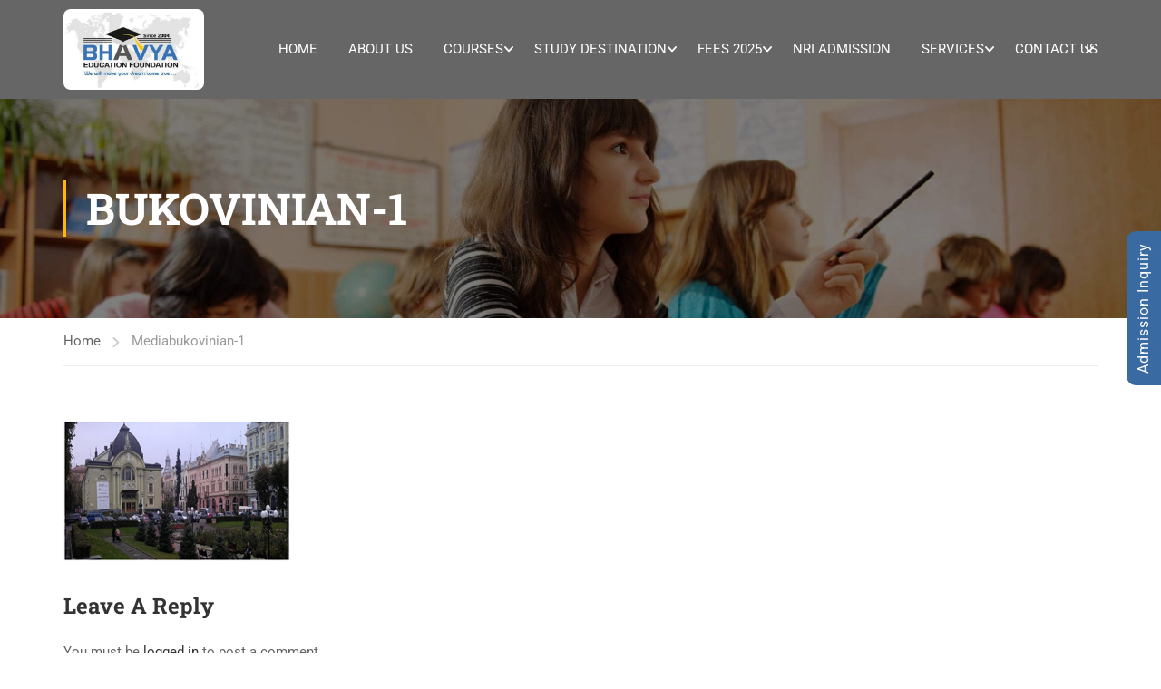

--- FILE ---
content_type: text/html; charset=UTF-8
request_url: https://www.bhavyaeducation.com/bukovinian-state-medical-university-2017/bukovinian-1/
body_size: 36317
content:
<!DOCTYPE html>
<html itemscope itemtype="http://schema.org/WebPage" dir="ltr" lang="en-US">
<head>
	<meta charset="UTF-8">
	<meta name="viewport" content="width=device-width, initial-scale=1">
	<link rel="profile" href="http://gmpg.org/xfn/11">
	<link rel="pingback" href="https://www.bhavyaeducation.com/xmlrpc.php">
	<script type="text/javascript" id="lpData">
/* <![CDATA[ */
var lpData = {"site_url":"https:\/\/www.bhavyaeducation.com","user_id":"0","theme":"eduma-child","lp_rest_url":"https:\/\/www.bhavyaeducation.com\/wp-json\/","nonce":"019341101c","is_course_archive":"","courses_url":"https:\/\/www.bhavyaeducation.com\/courses-2\/","urlParams":[],"lp_version":"4.2.9.3","lp_rest_load_ajax":"https:\/\/www.bhavyaeducation.com\/wp-json\/lp\/v1\/load_content_via_ajax\/","ajaxUrl":"https:\/\/www.bhavyaeducation.com\/wp-admin\/admin-ajax.php","lpAjaxUrl":"https:\/\/www.bhavyaeducation.com\/lp-ajax-handle","coverImageRatio":"5.16","toast":{"gravity":"bottom","position":"center","duration":3000,"close":1,"stopOnFocus":1,"classPrefix":"lp-toast"},"i18n":[]};
/* ]]> */
</script>
<script type="text/javascript" id="lpSettingCourses">
/* <![CDATA[ */
var lpSettingCourses = {"lpArchiveLoadAjax":"1","lpArchiveNoLoadAjaxFirst":"0","lpArchivePaginationType":"","noLoadCoursesJs":"0"};
/* ]]> */
</script>
		<style id="learn-press-custom-css">
			:root {
				--lp-container-max-width: 1290px;
				--lp-cotainer-padding: 1rem;
				--lp-primary-color: #ffb606;
				--lp-secondary-color: #442e66;
			}
		</style>
		<title>bukovinian-1 | Bhavya Education Rajkot - Study MBBS in Abroad</title>
	<style>img:is([sizes="auto" i], [sizes^="auto," i]) { contain-intrinsic-size: 3000px 1500px }</style>
	
		<!-- All in One SEO 4.8.7.2 - aioseo.com -->
	<meta name="robots" content="max-image-preview:large" />
	<link rel="canonical" href="https://www.bhavyaeducation.com/bukovinian-state-medical-university-2017/bukovinian-1/" />
	<meta name="generator" content="All in One SEO (AIOSEO) 4.8.7.2" />
		<script type="application/ld+json" class="aioseo-schema">
			{"@context":"https:\/\/schema.org","@graph":[{"@type":"BreadcrumbList","@id":"https:\/\/www.bhavyaeducation.com\/bukovinian-state-medical-university-2017\/bukovinian-1\/#breadcrumblist","itemListElement":[{"@type":"ListItem","@id":"https:\/\/www.bhavyaeducation.com#listItem","position":1,"name":"Home","item":"https:\/\/www.bhavyaeducation.com","nextItem":{"@type":"ListItem","@id":"https:\/\/www.bhavyaeducation.com\/bukovinian-state-medical-university-2017\/bukovinian-1\/#listItem","name":"bukovinian-1"}},{"@type":"ListItem","@id":"https:\/\/www.bhavyaeducation.com\/bukovinian-state-medical-university-2017\/bukovinian-1\/#listItem","position":2,"name":"bukovinian-1","previousItem":{"@type":"ListItem","@id":"https:\/\/www.bhavyaeducation.com#listItem","name":"Home"}}]},{"@type":"ItemPage","@id":"https:\/\/www.bhavyaeducation.com\/bukovinian-state-medical-university-2017\/bukovinian-1\/#itempage","url":"https:\/\/www.bhavyaeducation.com\/bukovinian-state-medical-university-2017\/bukovinian-1\/","name":"bukovinian-1 | Bhavya Education Rajkot - Study MBBS in Abroad","inLanguage":"en-US","isPartOf":{"@id":"https:\/\/www.bhavyaeducation.com\/#website"},"breadcrumb":{"@id":"https:\/\/www.bhavyaeducation.com\/bukovinian-state-medical-university-2017\/bukovinian-1\/#breadcrumblist"},"author":{"@id":"https:\/\/www.bhavyaeducation.com\/author\/admin\/#author"},"creator":{"@id":"https:\/\/www.bhavyaeducation.com\/author\/admin\/#author"},"datePublished":"2018-07-27T09:55:54+05:30","dateModified":"2018-07-27T09:55:54+05:30"},{"@type":"Organization","@id":"https:\/\/www.bhavyaeducation.com\/#organization","name":"Bhavya Education Rajkot - Study MBBS in Abroad","url":"https:\/\/www.bhavyaeducation.com\/"},{"@type":"Person","@id":"https:\/\/www.bhavyaeducation.com\/author\/admin\/#author","url":"https:\/\/www.bhavyaeducation.com\/author\/admin\/","name":"BhavyaEducation","image":{"@type":"ImageObject","@id":"https:\/\/www.bhavyaeducation.com\/bukovinian-state-medical-university-2017\/bukovinian-1\/#authorImage","url":"https:\/\/www.bhavyaeducation.com\/wp-content\/uploads\/2018\/08\/image-1-96x50.png","width":96,"height":96,"caption":"BhavyaEducation"}},{"@type":"WebSite","@id":"https:\/\/www.bhavyaeducation.com\/#website","url":"https:\/\/www.bhavyaeducation.com\/","name":"Bhavya Education Rajkot - Study MBBS in Abroad","inLanguage":"en-US","publisher":{"@id":"https:\/\/www.bhavyaeducation.com\/#organization"}}]}
		</script>
		<!-- All in One SEO -->

<link rel="alternate" type="application/rss+xml" title="Bhavya Education Rajkot - Study MBBS in Abroad &raquo; Feed" href="https://www.bhavyaeducation.com/feed/" />
<link rel="alternate" type="application/rss+xml" title="Bhavya Education Rajkot - Study MBBS in Abroad &raquo; Comments Feed" href="https://www.bhavyaeducation.com/comments/feed/" />
<link rel="alternate" type="application/rss+xml" title="Bhavya Education Rajkot - Study MBBS in Abroad &raquo; bukovinian-1 Comments Feed" href="https://www.bhavyaeducation.com/bukovinian-state-medical-university-2017/bukovinian-1/feed/" />
<link rel='stylesheet' id='wp-block-library-css' href='https://www.bhavyaeducation.com/wp-includes/css/dist/block-library/style.min.css?ver=6.8.3' type='text/css' media='all' />
<style id='wp-block-library-theme-inline-css' type='text/css'>
.wp-block-audio :where(figcaption){color:#555;font-size:13px;text-align:center}.is-dark-theme .wp-block-audio :where(figcaption){color:#ffffffa6}.wp-block-audio{margin:0 0 1em}.wp-block-code{border:1px solid #ccc;border-radius:4px;font-family:Menlo,Consolas,monaco,monospace;padding:.8em 1em}.wp-block-embed :where(figcaption){color:#555;font-size:13px;text-align:center}.is-dark-theme .wp-block-embed :where(figcaption){color:#ffffffa6}.wp-block-embed{margin:0 0 1em}.blocks-gallery-caption{color:#555;font-size:13px;text-align:center}.is-dark-theme .blocks-gallery-caption{color:#ffffffa6}:root :where(.wp-block-image figcaption){color:#555;font-size:13px;text-align:center}.is-dark-theme :root :where(.wp-block-image figcaption){color:#ffffffa6}.wp-block-image{margin:0 0 1em}.wp-block-pullquote{border-bottom:4px solid;border-top:4px solid;color:currentColor;margin-bottom:1.75em}.wp-block-pullquote cite,.wp-block-pullquote footer,.wp-block-pullquote__citation{color:currentColor;font-size:.8125em;font-style:normal;text-transform:uppercase}.wp-block-quote{border-left:.25em solid;margin:0 0 1.75em;padding-left:1em}.wp-block-quote cite,.wp-block-quote footer{color:currentColor;font-size:.8125em;font-style:normal;position:relative}.wp-block-quote:where(.has-text-align-right){border-left:none;border-right:.25em solid;padding-left:0;padding-right:1em}.wp-block-quote:where(.has-text-align-center){border:none;padding-left:0}.wp-block-quote.is-large,.wp-block-quote.is-style-large,.wp-block-quote:where(.is-style-plain){border:none}.wp-block-search .wp-block-search__label{font-weight:700}.wp-block-search__button{border:1px solid #ccc;padding:.375em .625em}:where(.wp-block-group.has-background){padding:1.25em 2.375em}.wp-block-separator.has-css-opacity{opacity:.4}.wp-block-separator{border:none;border-bottom:2px solid;margin-left:auto;margin-right:auto}.wp-block-separator.has-alpha-channel-opacity{opacity:1}.wp-block-separator:not(.is-style-wide):not(.is-style-dots){width:100px}.wp-block-separator.has-background:not(.is-style-dots){border-bottom:none;height:1px}.wp-block-separator.has-background:not(.is-style-wide):not(.is-style-dots){height:2px}.wp-block-table{margin:0 0 1em}.wp-block-table td,.wp-block-table th{word-break:normal}.wp-block-table :where(figcaption){color:#555;font-size:13px;text-align:center}.is-dark-theme .wp-block-table :where(figcaption){color:#ffffffa6}.wp-block-video :where(figcaption){color:#555;font-size:13px;text-align:center}.is-dark-theme .wp-block-video :where(figcaption){color:#ffffffa6}.wp-block-video{margin:0 0 1em}:root :where(.wp-block-template-part.has-background){margin-bottom:0;margin-top:0;padding:1.25em 2.375em}
</style>
<style id='classic-theme-styles-inline-css' type='text/css'>
/*! This file is auto-generated */
.wp-block-button__link{color:#fff;background-color:#32373c;border-radius:9999px;box-shadow:none;text-decoration:none;padding:calc(.667em + 2px) calc(1.333em + 2px);font-size:1.125em}.wp-block-file__button{background:#32373c;color:#fff;text-decoration:none}
</style>
<style id='global-styles-inline-css' type='text/css'>
:root{--wp--preset--aspect-ratio--square: 1;--wp--preset--aspect-ratio--4-3: 4/3;--wp--preset--aspect-ratio--3-4: 3/4;--wp--preset--aspect-ratio--3-2: 3/2;--wp--preset--aspect-ratio--2-3: 2/3;--wp--preset--aspect-ratio--16-9: 16/9;--wp--preset--aspect-ratio--9-16: 9/16;--wp--preset--color--black: #000000;--wp--preset--color--cyan-bluish-gray: #abb8c3;--wp--preset--color--white: #ffffff;--wp--preset--color--pale-pink: #f78da7;--wp--preset--color--vivid-red: #cf2e2e;--wp--preset--color--luminous-vivid-orange: #ff6900;--wp--preset--color--luminous-vivid-amber: #fcb900;--wp--preset--color--light-green-cyan: #7bdcb5;--wp--preset--color--vivid-green-cyan: #00d084;--wp--preset--color--pale-cyan-blue: #8ed1fc;--wp--preset--color--vivid-cyan-blue: #0693e3;--wp--preset--color--vivid-purple: #9b51e0;--wp--preset--color--primary: #ffb606;--wp--preset--color--title: #333;--wp--preset--color--sub-title: #999;--wp--preset--color--border-input: #ddd;--wp--preset--gradient--vivid-cyan-blue-to-vivid-purple: linear-gradient(135deg,rgba(6,147,227,1) 0%,rgb(155,81,224) 100%);--wp--preset--gradient--light-green-cyan-to-vivid-green-cyan: linear-gradient(135deg,rgb(122,220,180) 0%,rgb(0,208,130) 100%);--wp--preset--gradient--luminous-vivid-amber-to-luminous-vivid-orange: linear-gradient(135deg,rgba(252,185,0,1) 0%,rgba(255,105,0,1) 100%);--wp--preset--gradient--luminous-vivid-orange-to-vivid-red: linear-gradient(135deg,rgba(255,105,0,1) 0%,rgb(207,46,46) 100%);--wp--preset--gradient--very-light-gray-to-cyan-bluish-gray: linear-gradient(135deg,rgb(238,238,238) 0%,rgb(169,184,195) 100%);--wp--preset--gradient--cool-to-warm-spectrum: linear-gradient(135deg,rgb(74,234,220) 0%,rgb(151,120,209) 20%,rgb(207,42,186) 40%,rgb(238,44,130) 60%,rgb(251,105,98) 80%,rgb(254,248,76) 100%);--wp--preset--gradient--blush-light-purple: linear-gradient(135deg,rgb(255,206,236) 0%,rgb(152,150,240) 100%);--wp--preset--gradient--blush-bordeaux: linear-gradient(135deg,rgb(254,205,165) 0%,rgb(254,45,45) 50%,rgb(107,0,62) 100%);--wp--preset--gradient--luminous-dusk: linear-gradient(135deg,rgb(255,203,112) 0%,rgb(199,81,192) 50%,rgb(65,88,208) 100%);--wp--preset--gradient--pale-ocean: linear-gradient(135deg,rgb(255,245,203) 0%,rgb(182,227,212) 50%,rgb(51,167,181) 100%);--wp--preset--gradient--electric-grass: linear-gradient(135deg,rgb(202,248,128) 0%,rgb(113,206,126) 100%);--wp--preset--gradient--midnight: linear-gradient(135deg,rgb(2,3,129) 0%,rgb(40,116,252) 100%);--wp--preset--font-size--small: 13px;--wp--preset--font-size--medium: 20px;--wp--preset--font-size--large: 28px;--wp--preset--font-size--x-large: 42px;--wp--preset--font-size--normal: 15px;--wp--preset--font-size--huge: 36px;--wp--preset--spacing--20: 0.44rem;--wp--preset--spacing--30: 0.67rem;--wp--preset--spacing--40: 1rem;--wp--preset--spacing--50: 1.5rem;--wp--preset--spacing--60: 2.25rem;--wp--preset--spacing--70: 3.38rem;--wp--preset--spacing--80: 5.06rem;--wp--preset--shadow--natural: 6px 6px 9px rgba(0, 0, 0, 0.2);--wp--preset--shadow--deep: 12px 12px 50px rgba(0, 0, 0, 0.4);--wp--preset--shadow--sharp: 6px 6px 0px rgba(0, 0, 0, 0.2);--wp--preset--shadow--outlined: 6px 6px 0px -3px rgba(255, 255, 255, 1), 6px 6px rgba(0, 0, 0, 1);--wp--preset--shadow--crisp: 6px 6px 0px rgba(0, 0, 0, 1);}:where(.is-layout-flex){gap: 0.5em;}:where(.is-layout-grid){gap: 0.5em;}body .is-layout-flex{display: flex;}.is-layout-flex{flex-wrap: wrap;align-items: center;}.is-layout-flex > :is(*, div){margin: 0;}body .is-layout-grid{display: grid;}.is-layout-grid > :is(*, div){margin: 0;}:where(.wp-block-columns.is-layout-flex){gap: 2em;}:where(.wp-block-columns.is-layout-grid){gap: 2em;}:where(.wp-block-post-template.is-layout-flex){gap: 1.25em;}:where(.wp-block-post-template.is-layout-grid){gap: 1.25em;}.has-black-color{color: var(--wp--preset--color--black) !important;}.has-cyan-bluish-gray-color{color: var(--wp--preset--color--cyan-bluish-gray) !important;}.has-white-color{color: var(--wp--preset--color--white) !important;}.has-pale-pink-color{color: var(--wp--preset--color--pale-pink) !important;}.has-vivid-red-color{color: var(--wp--preset--color--vivid-red) !important;}.has-luminous-vivid-orange-color{color: var(--wp--preset--color--luminous-vivid-orange) !important;}.has-luminous-vivid-amber-color{color: var(--wp--preset--color--luminous-vivid-amber) !important;}.has-light-green-cyan-color{color: var(--wp--preset--color--light-green-cyan) !important;}.has-vivid-green-cyan-color{color: var(--wp--preset--color--vivid-green-cyan) !important;}.has-pale-cyan-blue-color{color: var(--wp--preset--color--pale-cyan-blue) !important;}.has-vivid-cyan-blue-color{color: var(--wp--preset--color--vivid-cyan-blue) !important;}.has-vivid-purple-color{color: var(--wp--preset--color--vivid-purple) !important;}.has-black-background-color{background-color: var(--wp--preset--color--black) !important;}.has-cyan-bluish-gray-background-color{background-color: var(--wp--preset--color--cyan-bluish-gray) !important;}.has-white-background-color{background-color: var(--wp--preset--color--white) !important;}.has-pale-pink-background-color{background-color: var(--wp--preset--color--pale-pink) !important;}.has-vivid-red-background-color{background-color: var(--wp--preset--color--vivid-red) !important;}.has-luminous-vivid-orange-background-color{background-color: var(--wp--preset--color--luminous-vivid-orange) !important;}.has-luminous-vivid-amber-background-color{background-color: var(--wp--preset--color--luminous-vivid-amber) !important;}.has-light-green-cyan-background-color{background-color: var(--wp--preset--color--light-green-cyan) !important;}.has-vivid-green-cyan-background-color{background-color: var(--wp--preset--color--vivid-green-cyan) !important;}.has-pale-cyan-blue-background-color{background-color: var(--wp--preset--color--pale-cyan-blue) !important;}.has-vivid-cyan-blue-background-color{background-color: var(--wp--preset--color--vivid-cyan-blue) !important;}.has-vivid-purple-background-color{background-color: var(--wp--preset--color--vivid-purple) !important;}.has-black-border-color{border-color: var(--wp--preset--color--black) !important;}.has-cyan-bluish-gray-border-color{border-color: var(--wp--preset--color--cyan-bluish-gray) !important;}.has-white-border-color{border-color: var(--wp--preset--color--white) !important;}.has-pale-pink-border-color{border-color: var(--wp--preset--color--pale-pink) !important;}.has-vivid-red-border-color{border-color: var(--wp--preset--color--vivid-red) !important;}.has-luminous-vivid-orange-border-color{border-color: var(--wp--preset--color--luminous-vivid-orange) !important;}.has-luminous-vivid-amber-border-color{border-color: var(--wp--preset--color--luminous-vivid-amber) !important;}.has-light-green-cyan-border-color{border-color: var(--wp--preset--color--light-green-cyan) !important;}.has-vivid-green-cyan-border-color{border-color: var(--wp--preset--color--vivid-green-cyan) !important;}.has-pale-cyan-blue-border-color{border-color: var(--wp--preset--color--pale-cyan-blue) !important;}.has-vivid-cyan-blue-border-color{border-color: var(--wp--preset--color--vivid-cyan-blue) !important;}.has-vivid-purple-border-color{border-color: var(--wp--preset--color--vivid-purple) !important;}.has-vivid-cyan-blue-to-vivid-purple-gradient-background{background: var(--wp--preset--gradient--vivid-cyan-blue-to-vivid-purple) !important;}.has-light-green-cyan-to-vivid-green-cyan-gradient-background{background: var(--wp--preset--gradient--light-green-cyan-to-vivid-green-cyan) !important;}.has-luminous-vivid-amber-to-luminous-vivid-orange-gradient-background{background: var(--wp--preset--gradient--luminous-vivid-amber-to-luminous-vivid-orange) !important;}.has-luminous-vivid-orange-to-vivid-red-gradient-background{background: var(--wp--preset--gradient--luminous-vivid-orange-to-vivid-red) !important;}.has-very-light-gray-to-cyan-bluish-gray-gradient-background{background: var(--wp--preset--gradient--very-light-gray-to-cyan-bluish-gray) !important;}.has-cool-to-warm-spectrum-gradient-background{background: var(--wp--preset--gradient--cool-to-warm-spectrum) !important;}.has-blush-light-purple-gradient-background{background: var(--wp--preset--gradient--blush-light-purple) !important;}.has-blush-bordeaux-gradient-background{background: var(--wp--preset--gradient--blush-bordeaux) !important;}.has-luminous-dusk-gradient-background{background: var(--wp--preset--gradient--luminous-dusk) !important;}.has-pale-ocean-gradient-background{background: var(--wp--preset--gradient--pale-ocean) !important;}.has-electric-grass-gradient-background{background: var(--wp--preset--gradient--electric-grass) !important;}.has-midnight-gradient-background{background: var(--wp--preset--gradient--midnight) !important;}.has-small-font-size{font-size: var(--wp--preset--font-size--small) !important;}.has-medium-font-size{font-size: var(--wp--preset--font-size--medium) !important;}.has-large-font-size{font-size: var(--wp--preset--font-size--large) !important;}.has-x-large-font-size{font-size: var(--wp--preset--font-size--x-large) !important;}
:where(.wp-block-post-template.is-layout-flex){gap: 1.25em;}:where(.wp-block-post-template.is-layout-grid){gap: 1.25em;}
:where(.wp-block-columns.is-layout-flex){gap: 2em;}:where(.wp-block-columns.is-layout-grid){gap: 2em;}
:root :where(.wp-block-pullquote){font-size: 1.5em;line-height: 1.6;}
</style>
<link rel='stylesheet' id='contact-form-7-css' href='https://www.bhavyaeducation.com/wp-content/plugins/contact-form-7/includes/css/styles.css?ver=6.1.2' type='text/css' media='all' />
<link rel='stylesheet' id='ppress-frontend-css' href='https://www.bhavyaeducation.com/wp-content/plugins/wp-user-avatar/assets/css/frontend.min.css?ver=4.16.6' type='text/css' media='all' />
<link rel='stylesheet' id='ppress-flatpickr-css' href='https://www.bhavyaeducation.com/wp-content/plugins/wp-user-avatar/assets/flatpickr/flatpickr.min.css?ver=4.16.6' type='text/css' media='all' />
<link rel='stylesheet' id='ppress-select2-css' href='https://www.bhavyaeducation.com/wp-content/plugins/wp-user-avatar/assets/select2/select2.min.css?ver=6.8.3' type='text/css' media='all' />
<link rel='stylesheet' id='js_composer_custom_css-css' href='//www.bhavyaeducation.com/wp-content/uploads/js_composer/custom.css?ver=8.6.1' type='text/css' media='all' />
<link rel='stylesheet' id='bsf-Defaults-css' href='https://www.bhavyaeducation.com/wp-content/uploads/smile_fonts/Defaults/Defaults.css?ver=3.21.1' type='text/css' media='all' />
<link rel='stylesheet' id='learnpress-widgets-css' href='https://www.bhavyaeducation.com/wp-content/plugins/learnpress/assets/css/widgets.min.css?ver=4.2.9.3' type='text/css' media='all' />
<link rel='stylesheet' id='thim-parent-style-css' href='https://www.bhavyaeducation.com/wp-content/themes/eduma/style.css?ver=5.7.7' type='text/css' media='all' />
<link rel='stylesheet' id='thim-style-css' href='https://www.bhavyaeducation.com/wp-content/themes/eduma-child/style.css?ver=5.7.7' type='text/css' media='all' />
<style id='thim-style-inline-css' type='text/css'>
:root{--thim-body-primary-color:#ffb606;--thim-body-secondary-color:#4caf50;--thim-button-text-color:#333;--thim-button-hover-color:#e6a303;--thim-border-color:#eee;--thim-placeholder-color:#999;--top-info-course-background_color:#273044;--top-info-course-text_color:#fff;--thim-footer-font-title-variant:700;--thim-footer-font-title-font-size:14px;--thim-footer-font-title-line-height:40px;--thim-footer-font-title-text-transform:uppercase;--thim-top-heading-title-align:left;--thim-top-heading-title-font-size-desktop:48px;--thim-top-heading-title-font-size-mobile:35px;--thim-top-heading-title-font-text-transform:uppercase;--thim-top-heading-title-font-weight:bold;--thim-top-heading-padding-top:90px;--thim-top-heading-padding-bottom:90px;--thim-top-heading-padding-top-mobile:50px;--thim-top-heading-padding-bottom-mobile:50px;--thim-breacrumb-font-size:1em;--thim-breacrumb-color:#666;--thim-course-price-color:#f24c0a;--thim-width-logo:155px;--thim-bg-color-toolbar:rgba(17,17,17,0);--thim-text-color-toolbar:#ffffff;--thim-link-color-toolbar:#fff;--thim-link-hover-color-toolbar:#fff;--thim-toolbar-variant:600;--thim-toolbar-font-size:12px;--thim-toolbar-line-height:30px;--thim-toolbar-text-transform:none;--thim-toolbar-border-type:dashed;--thim-toolbar-border-size:1px;--thim-link-color-toolbar-border-button:#ddd;--thim-bg-main-menu-color:rgba(0,0,0,0.6);--thim-main-menu-variant:regular;--thim-main-menu-font-size:24;--thim-main-menu-line-height:1.3em;--thim-main-menu-text-transform:uppercase;--thim-main-menu-font-weight:600;--thim-main-menu-text-color:#ffffff;--thim_main_menu_text_color_rgb:255,255,255;--thim-main-menu-text-hover-color:#ffffff;--thim-sticky-bg-main-menu-color:rgba(0,0,0,0.6);--thim-sticky-main-menu-text-color:#ffffff;--thim_sticky_main_menu_text_color_rgb:255,255,255;--thim-sticky-main-menu-text-hover-color:#ffffff;--thim-sub-menu-bg-color:#ffffff;--thim-sub-menu-border-color:rgba(43,43,43,0);--thim-sub-menu-text-color:#999;--thim-sub-menu-text-color-hover:#333;--thim-bg-mobile-menu-color:#232323;--thim-mobile-menu-text-color:#777;--thim_mobile_menu_text_color_rgb:119,7,;--thim-mobile-menu-text-hover-color:#fff;--thim-footer-font-size:14px;--thim-bg-switch-layout-style:#f5f5f5;--thim-padding-switch-layout-style:10px;--thim-font-body-font-family:Roboto;--thim-font-body-variant:400;--thim-font-body-font-size:15px;--thim-font-body-line-height:1.7em;--thim-font-body-color:#666666;--thim-font-title-font-family:Roboto Slab;--thim-font-title-color:#333333;--thim-font-title-variant:700;--thim-font-h1-font-size:36px;--thim-font-h1-line-height:1.6em;--thim-font-h1-text-transform:none;--thim-font-h2-font-size:28px;--thim-font-h2-line-height:1.6em;--thim-font-h2-text-transform:none;--thim-font-h3-font-size:24px;--thim-font-h3-line-height:1.6em;--thim-font-h3-text-transform:none;--thim-font-h4-font-size:18px;--thim-font-h4-line-height:1.6em;--thim-font-h4-text-transform:none;--thim-font-h4-variant:600;--thim-font-h5-font-size:16px;--thim-font-h5-line-height:1.6em;--thim-font-h5-text-transform:none;--thim-font-h5-variant:600;--thim-font-h6-font-size:16px;--thim-font-h6-line-height:1.4em;--thim-font-h6-text-transform:none;--thim-font-h6-variant:600;--thim-font-title-sidebar-font-size:18px;--thim-font-title-sidebar-line-height:1.4em;--thim-font-title-sidebar-text-transform:uppercase;--thim-font-button-variant:regular;--thim-font-button-font-size:13px;--thim-font-button-line-height:1.6em;--thim-font-button-text-transform:uppercase;--thim-preload-style-background:#ffffff;--thim-preload-style-color:#ffb606;--thim-footer-bg-color:#111111;--thim-footer-color-title:#ffffff;--thim-footer-color-text:#ffffff;--thim-footer-color-link:#ffffff;--thim-footer-color-hover:#ffb606;--thim-padding-content-pdtop-desktop:60px;--thim-padding-content-pdbottom-desktop:60px;--thim-padding-content-pdtop-mobile:40px;--thim-padding-content-pdbottom-mobile:40px;--thim-copyright-bg-color:#111;--thim-copyright-text-color:#999;--thim-copyright-border-color:#222;--thim-bg-pattern:url("http://www.bhavyaeducation.com/wp-content/themes/eduma/images/patterns/pattern1.png");--thim-bg-repeat:no-repeat;--thim-bg-position:center;--thim-bg-attachment:inherit;--thim-bg-size:inherit;--thim-footer-bg-repeat:no-repeat;--thim-footer-bg-position:center;--thim-footer-bg-size:inherit;--thim-footer-bg-attachment:inherit;--thim-body-bg-color:#fff;--nav-mobile-color-background:#ffffff;--nav-mobile-color-text:#333;--nav-mobile-color-hover:#ffb606;}
/** CSS Custom VC */
.footer-bottom .thim-bg-overlay-color-half {
	background-size: cover;
	background-position: center center
}

.footer-bottom .thim-bg-overlay-color-half .widget_heading {
	margin-bottom: 30px
}

.vc_row.thim-bg-overlay:before {
	display: block
}

.vc_row.thim-bg-overlay.vc_parallax .vc_parallax-inner {
	z-index: -1
}

.vc_row.wpb_row {
	margin-bottom: 30px
}

.thim-style-content-new-1 .vc_row.wpb_row {
	margin-bottom: 0
}

.thim-style-content-new-1 .vc_row.wpb_row.vc_parallax {
	overflow: hidden
}

.thim-style-content-new-1 .vc_parallax_right.vc_parallax {
	background-position-x: right;
	background-position-y: 10%;
	background-repeat: no-repeat;
	background-size: auto
}

.thim-style-content-new-1 .vc_parallax_right.vc_parallax .vc_parallax-inner {
	background-position-x: right;
	background-position-y: 30%;
	background-repeat: no-repeat;
	background-size: auto
}

.thim-style-content-new-1 .vc_parallax_left.vc_parallax {
	background-position-x: left;
	background-position-y: 85px;
	background-repeat: no-repeat;
	background-size: auto
}

.thim-style-content-new-1 .vc_parallax_left.vc_parallax .vc_parallax-inner {
	background-position-x: left;
	background-position-y: 280px;
	background-repeat: no-repeat;
	background-size: auto
}

body .wpb_text_column .thim-register-now-form {
	margin-bottom: 80px
}

.vc_row.wpb_row.thim-no-margin-top {
	margin-top: 0
}

.vc_row.wpb_row.thim-margin-top-10 {
	margin-top: 10px
}

.vc_row.wpb_row.thim-margin-top-20 {
	margin-top: 20px
}

.vc_row.wpb_row.thim-margin-top-30 {
	margin-top: 30px
}

.vc_row.wpb_row.thim-margin-top-40 {
	margin-top: 40px
}

.vc_row.wpb_row.thim-margin-top-50 {
	margin-top: 50px
}

.vc_row.wpb_row.thim-margin-top-60 {
	margin-top: 60px
}

.vc_row.wpb_row.thim-margin-top-70 {
	margin-top: 70px
}

.vc_row.wpb_row.thim-margin-top-80 {
	margin-top: 80px
}

.vc_row.wpb_row.thim-margin-top-90 {
	margin-top: 90px
}

.vc_row.wpb_row.thim-margin-top-100 {
	margin-top: 100px
}

.vc_row.wpb_row.thim-no-margin-bottom {
	margin-bottom: 0
}

.vc_row.wpb_row.thim-margin-bottom-10 {
	margin-bottom: 10px
}

.vc_row.wpb_row.thim-margin-bottom-20 {
	margin-bottom: 20px
}

.vc_row.wpb_row.thim-margin-bottom-30 {
	margin-bottom: 30px
}

.vc_row.wpb_row.thim-margin-bottom-40 {
	margin-bottom: 40px
}

.vc_row.wpb_row.thim-margin-bottom-50 {
	margin-bottom: 50px
}

.vc_row.wpb_row.thim-margin-bottom-60 {
	margin-bottom: 60px
}

.vc_row.wpb_row.thim-margin-bottom-70 {
	margin-bottom: 70px
}

.vc_row.wpb_row.thim-margin-bottom-80 {
	margin-bottom: 80px
}

.vc_row.wpb_row.thim-margin-bottom-90 {
	margin-bottom: 90px
}

.vc_row.wpb_row.thim-margin-bottom-100 {
	margin-bottom: 100px
}

body .wpcf7-form .your-email, body .wpcf7-form .your-name {
	margin-bottom: 20px
}

body .thim-get-100s {
	padding-bottom: 30px
}

body .lp_pmpro_courses_by_level .level-wrap {
	margin-bottom: 50px
}

#main-content .thim-about-us-quote hr {
	margin-bottom: 38px
}

.vc_tta-container[data-vc-action*=collapse] > h2 {
	line-height: 30px;
	margin: 0;
	font-size: 22px;
	font-weight: 700;
	position: relative;
	padding-bottom: 22px;
	margin-bottom: 46px;
	text-transform: none;
	text-align: center
}

.vc_tta-container[data-vc-action*=collapse] > h2:after {
	content: '';
	width: 35px;
	height: 1px;
	left: 0;
	right: 0;
	margin: auto;
	background: #333;
	position: absolute;
	bottom: 0
}

body .vc_tta-color-grey.vc_tta-style-classic .vc_tta-panel {
	margin-bottom: 6px
}

body .vc_tta-color-grey.vc_tta-style-classic .vc_tta-panel .vc_tta-panel-heading {
	background: 0 0;
	border: none;
	margin: 0
}

body .vc_tta-color-grey.vc_tta-style-classic .vc_tta-panel .vc_tta-panel-heading:hover {
	background: 0 0;
	border: none
}

body .vc_tta-color-grey.vc_tta-style-classic .vc_tta-panel.vc_active .vc_tta-panel-heading {
	background: 0 0;
	border: none
}

body .vc_tta-color-grey.vc_tta-style-classic .vc_tta-panel .vc_tta-panel-body {
	background: 0 0;
	border-top: 0;
	border-color: #eee
}

body .vc_tta.vc_general .vc_tta-panel-title {
	border: 1px solid #e5e5e5;
	line-height: 30px;
	margin: 0;
	padding-left: 25px;
	background: 0 0
}

body .vc_tta.vc_general .vc_tta-panel-title > a {
	line-height: 30px;
	display: block;
	font-size: 15px;
	font-weight: 700;
	padding: 0 10px 0 15px !important;
	position: relative;
	color: #666
}

body .vc_tta.vc_general .vc_tta-panel-title > a:before {
	width: 5px;
	height: 5px;
	content: '';
	background: #666;
	border-radius: 50%;
	position: absolute;
	top: 13px;
	left: 0;
	margin: auto
}

body .vc_tta.vc_tta-accordion .vc_tta-controls-icon-position-left .vc_tta-controls-icon {
	right: 10px;
	left: auto;
	font-size: 15px;
	line-height: 30px;
	float: right;
	position: absolute;
	height: 8px;
	width: 8px;
	top: 16px
}

.wpb-js-composer .vc_tta.vc_tta-accordion .vc_tta-controls-icon-position-left .vc_tta-controls-icon {
	left: auto
}

#main .become-teacher-form ul li input {
	margin-bottom: 10px
}

#main .vc_tta.vc_tta-spacing-1 .vc_tta-tab {
	border: none
}

#main .vc_tta-tabs.vc_general .vc_tta-panels {
	padding: 60px 30px;
	background: 0 0;
	border: 1px solid #eee;
	border-radius: 0
}

body .thim-apply-as-intructor {
	float: none
}

body .vc_tta.vc_tta-spacing-1 {
	line-height: 26px
}

body .vc_tta.vc_tta-spacing-1 .vc_tta-tabs-container {
	margin: 0
}

body .vc_tta.vc_tta-spacing-1 .vc_tta-tabs-list {
	width: 100%;
	margin: 0
}

body .vc_tta.vc_tta-spacing-1 .vc_tta-tab {
	margin: 0;
	position: relative;
	overflow: hidden;
	float: left;
	height: 50px;
	width: 33.3333333%
}

body .vc_tta.vc_tta-spacing-1.vc_tta-tabs-position-left .vc_tta-tabs-list {
	display: block;
	height: auto;
	margin: 0
}

body .vc_tta.vc_tta-spacing-1.vc_tta-tabs-position-left .vc_tta-tab {
	width: 100%
}

body .vc_tta.vc_tta-spacing-1.vc_tta-tabs-position-left .vc_tta-tab a {
	margin-right: 0
}

body .vc_tta.vc_tta-spacing-1.vc_tta-tabs-position-left .vc_tta-tab.vc_active:after {
	background-color: #eee
}

body .vc_tta.vc_tta-spacing-1.vc_tta-tabs-position-left .vc_tta-tab:before {
	left: auto;
	right: 0;
	width: 4px;
	height: auto;
	bottom: 0
}

body .vc_tta.vc_tta-spacing-1 .vc_tta-tab:before {
	content: '';
	position: absolute;
	left: 0;
	right: 3px;
	top: 0;
	height: 4px;
	z-index: 10;
	background: 0 0
}

body .vc_tta.vc_tta-spacing-1 .vc_tta-tab:after {
	content: '';
	position: absolute;
	left: 0;
	right: 3px;
	bottom: 0;
	height: 1px;
	z-index: 10;
	background: #eee
}

body .vc_tta.vc_tta-spacing-1 .vc_tta-tab.vc_active:before {
	background: #ffb606
}

body .vc_tta.vc_tta-spacing-1 .vc_tta-tab.vc_active:after {
	background: #fff
}

body .vc_tta.vc_tta-spacing-1 .vc_tta-tab.vc_active a {
	background: 0 0 !important
}

body .vc_tta.vc_tta-spacing-1 .vc_tta-tab.vc_active a .fa {
	color: #ffb606
}

body .vc_tta.vc_tta-spacing-1 .vc_tta-tab:last-child:before {
	right: 0
}

body .vc_tta.vc_tta-spacing-1 .vc_tta-tab:last-child:after {
	right: 0
}

body .vc_tta.vc_tta-spacing-1 .vc_tta-tab:last-child a {
	margin-right: 0
}

body .vc_tta.vc_tta-spacing-1 .vc_tta-tab a {
	color: #333;
	border-radius: 0;
	margin-right: 3px;
	border: 1px solid #eee;
	border-bottom: 0 !important;
	font-size: 13px;
	font-weight: 700;
	background: #f9f9f9;
	line-height: 29px;
	white-space: nowrap;
	overflow: hidden;
	text-overflow: ellipsis;
	padding: 10px 15px
}

body .vc_tta.vc_tta-spacing-1 .vc_tta-tab a:hover {
	background: #f9f9f9;
	border-color: #eee
}

body .vc_tta.vc_tta-spacing-1 .vc_tta-tab a .fa {
	font-size: 13px
}

body footer#colophon .thim-social {
	margin-top: 30px
}

.thim-bg-overlay-color:before {
	display: block !important
}

.thim-welcome-university > .vc_column_container:first-child > .vc_column-inner {
	position: relative
}

.thim-welcome-university > .vc_column_container:first-child > .vc_column-inner:before {
	content: '';
	position: absolute;
	top: 52px;
	bottom: 0;
	right: 0;
	width: 1px;
	height: auto;
	background: #eee;
	display: block
}

body .thim-best-industry.vc_row {
	margin-bottom: 80px
}

body .thim-bg-pattern:after, body .thim-bg-pattern:before {
	display: block
}

body .navbar-nav > li > .submenu-widget .thim-megamenu-vc.widget {
	float: left;
	padding-top: 0
}

.navbar-nav > li > .submenu-widget .thim-megamenu-vc.widget .widget-title, .navbar-nav > li > .submenu-widget .thim-megamenu-vc.widget .widgettitle {
	text-transform: uppercase;
	font-size: 14px;
	font-weight: 700;
	line-height: 25px;
	margin: 0;
	margin-bottom: 10px
}

.navbar-nav > li > .submenu-widget .thim-megamenu-vc.widget.widget_nav_menu {
	padding-left: 15px;
	padding-right: 30px;
	width: 31%
}

.navbar-nav > li > .submenu-widget .thim-megamenu-vc.widget.widget_courses {
	padding-left: 30px;
	padding-right: 30px;
	border-right: 1px solid #eee;
	border-left: 1px solid #eee;
	width: 31%
}

.navbar-nav > li > .submenu-widget .thim-megamenu-vc.widget.widget_single-images {
	width: 38%;
	padding-left: 30px;
	padding-right: 15px
}

.navbar-nav > li > .submenu-widget .thim-megamenu-vc.widget.widget_single-images img {
	margin-bottom: 10px
}

body .navbar-nav > li > .submenu-widget.sub-menu {
	padding-top: 30px
}

footer#colophon .footer {
	padding-top: 55px;
	padding-bottom: 35px
}

.thim-search-light-style > .wpb_column.vc_column_container {
	padding-top: 38px;
	padding-bottom: 34px;
	position: relative;
	transform: translate(0, -150px);
	-webkit-transform: translate(0, -150px);
	-moz-transform: translate(0, -150px);
	-ms-transform: translate(0, -150px);
	-o-transform: translate(0, -150px);
	top: 50%;
	left: 0;
	right: 0;
	float: none
}

.thim-search-light-style > .wpb_column.vc_column_container > div {
	position: relative
}

.thim-search-light-style > .wpb_column.vc_column_container:before {
	background: rgba(0, 0, 0, .7);
	content: '';
	position: absolute;
	left: 0;
	top: 0;
	bottom: 0;
	right: 0;
	max-width: 810px;
	margin: auto
}

body .thim-join-the-elite-group:before {
	display: block
}

.thim-widget-courses .thim-category-tabs.thim-course-grid {
	margin-top: -78px
}

@media (min-width: 768px) {
	.thim-row-vc-5-columns .vc_col-sm-2 {
		width: 20%
	}

	.thim-row-vc-5-columns .vc_col-sm-2.thim-col-last-hidden {
		display: none
	}
}

@media (max-width: 767px) {
	#main .vc_tta-tabs.vc_general .vc_tta-panels {
		padding: 0;
		border: none
	}
}

.header_v3_container .vc_row.wpb_row {
	margin-bottom: 0
}

footer#colophon .footer .row aside {
	padding-top: 0;
	padding-bottom: 0
}

.thim-demo-university-3 footer#colophon .footer, footer#colophon.thim-footer-university-3 .footer {
	padding-top: 55px;
	padding-bottom: 25px
}

footer#colophon.thim-footer-university-4 .footer {
	padding-top: 55px;
	padding-bottom: 55px
}

footer#colophon .widget_thim_layout_builder > .vc_row {
	margin-bottom: 0
}

.wpb_column.width-30 {
	width: 30%
}

.wpb_column.width-31 {
	width: 31%
}

.wpb_column.width-32 {
	width: 32%
}

.wpb_column.width-38 {
	width: 38%
}

.wpb_column.width-40 {
	width: 40%
}

.wpb_column.width-43 {
	width: 43%
}

.wpb_column.width-60 {
	width: 60%
}

.wpb_column.width-68 {
	width: 68%
}

.wpb_column.width-70 {
	width: 70%
}

.vc_row.row-sm-padding-left-210 {
	padding-left: 210px
}

@media (max-width: 768px) {
	.wpb_column.width-30, .wpb_column.width-32, .wpb_column.width-40, .wpb_column.width-43, .wpb_column.width-60, .wpb_column.width-68, .wpb_column.width-70 {
		width: 100%
	}

	.thim-demo-university-3 .footer .wpb_column.vc_column_container {
		text-align: center
	}

	.vc_row.row-sm-padding-left-210 {
		padding-left: 0
	}
}

.vc_row.thim-left-full-bg-secondary-color:before, .vc_row.thim-right-bg-secondary-color:before {
	display: block
}

.vc_row.thim-right-bg-secondary-color:before {
	width: calc(50% - 211px);
	width: -webkit-calc(50% - 211px);
	width: -moz-calc(50% - 211px)
}

body .thim-scholarships {
	padding: 0
}

.thim-welcome-university .thim-register-now-form .title i, .thim-welcome-university-2 .thim-register-now-form .title i {
	z-index: 5
}

.thim-register-now-form .title i {
	position: relative;
	font-style: normal
}

body.wpb-js-composer .vc_tta.vc_tta-accordion .vc_tta-controls-icon-position-left .vc_tta-controls-icon {
	right: 20px;
	left: auto
}

.vc_row[data-vc-full-width].thim-overflow-visible {
	overflow: visible
}

body .vc_tta.vc_tta-spacing-1 .vc_tta-tab .vc_active a .fa {
	color: var(--thim-body-primary-color, #ffb606)
}

body .vc_tta.vc_tta-spacing-1 .vc_tta-tab .vc_active:before, body .vc_tta.vc_general .vc_active .vc_tta-panel-title > a:before, body .vc_tta.vc_general .vc_tta-panel-title:hover > a:before {
	background-color: var(--thim-body-primary-color, #ffb606)
}

body .vc_tta.vc_general .vc_active .vc_tta-panel-title .vc_tta-controls-icon:before, body .vc_tta.vc_general .vc_active .vc_tta-panel-title .vc_tta-controls-icon:after, body .vc_tta.vc_general .vc_tta-panel-title:hover .vc_tta-controls-icon:before, body .vc_tta.vc_general .vc_tta-panel-title:hover .vc_tta-controls-icon:after {
	border-color: var(--thim-body-primary-color, #ffb606)
}

body .vc_tta.vc_tta-spacing-1 .vc_tta-tab a {
	color: var(--thim-font-title-color)
}

.vc_tta-container[data-vc-action*=collapse] > h2:after {
	background-color: var(--thim-font-title-color)
}

/** CSS RevSlider */
.thim_overlay_gradient .textwidget p,.thim_overlay_gradient_2 .textwidget p{margin-bottom:0}.thim_overlay_gradient .rev_slider li .slotholder,.thim_overlay_gradient_2 .rev_slider li .slotholder{position:relative}.thim_overlay_gradient .rev_slider li .slotholder:before,.thim_overlay_gradient_2 .rev_slider li .slotholder:before{background:#6020d2;background:-moz-linear-gradient(left,#6020d2 0%,#2e67f5 100%);background:-webkit-linear-gradient(left,#6020d2 0%,#2e67f5 100%);background:linear-gradient(to right,#6020d2 0%,#2e67f5 100%);filter:"progid:DXImageTransform.Microsoft.gradient(startColorstr='#6020d2', endColorstr='#2e67f5', GradientType=1)";content:"";position:absolute;left:0;top:0;width:100%;height:100%;filter:alpha(opacity=46);-ms-filter:"progid:DXImageTransform.Microsoft.Alpha(Opacity=46)";-webkit-opacity:0.46;-khtml-opacity:0.46;-moz-opacity:0.46;-ms-opacity:0.46;-o-opacity:0.46;opacity:0.46}.thim_overlay_gradient .rev_slider li .slotholder:after,.thim_overlay_gradient_2 .rev_slider li .slotholder:after{position:absolute;height:200px;width:100%;content:"";bottom:0;opacity:0.5;background:-moz-linear-gradient(top,rgba(125,185,232,0) 0%,rgb(0,0,0) 100%);background:-webkit-linear-gradient(top,rgba(125,185,232,0) 0%,rgb(0,0,0) 100%);background:linear-gradient(to bottom,rgba(125,185,232,0) 0%,rgb(0,0,0) 100%);filter:"progid:DXImageTransform.Microsoft.gradient(startColorstr='#007db9e8', endColorstr='#000000', GradientType=0)"}.thim_overlay_gradient .rev_slider li .thim-slider-button:hover,.thim_overlay_gradient_2 .rev_slider li .thim-slider-button:hover{color:#fff !important;background:#6020d2;background:-moz-linear-gradient(left,#6020d2 0%,#2e67f5 100%);background:-webkit-linear-gradient(left,#6020d2 0%,#2e67f5 100%);background:linear-gradient(to right,#6020d2 0%,#2e67f5 100%);filter:"progid:DXImageTransform.Microsoft.gradient(startColorstr='#6020d2', endColorstr='#2e67f5', GradientType=1)"}.thim_overlay_gradient rs-sbg-px>rs-sbg-wrap>rs-sbg.thim-overlayed:before,.thim_overlay_gradient rs-sbg-px>rs-sbg-wrap>rs-sbg:before,.thim_overlay_gradient_2 rs-sbg-px>rs-sbg-wrap>rs-sbg.thim-overlayed:before,.thim_overlay_gradient_2 rs-sbg-px>rs-sbg-wrap>rs-sbg:before{background:#6020d2;background:-moz-linear-gradient(left,#6020d2 0%,#2e67f5 100%);background:-webkit-linear-gradient(left,#6020d2 0%,#2e67f5 100%);background:linear-gradient(to right,#6020d2 0%,#2e67f5 100%);filter:"progid:DXImageTransform.Microsoft.gradient(startColorstr='#6020d2', endColorstr='#2e67f5', GradientType=1)";content:"";position:absolute;left:0;top:0;width:100%;height:100%;z-index:1;pointer-events:unset;filter:alpha(opacity=46);-ms-filter:"progid:DXImageTransform.Microsoft.Alpha(Opacity=46)";-webkit-opacity:0.46;-khtml-opacity:0.46;-moz-opacity:0.46;-ms-opacity:0.46;-o-opacity:0.46;opacity:0.46}.thim_overlay_gradient rs-layer-wrap>rs-loop-wrap>rs-mask-wrap>.rs-layer.thim-slider-button:hover,.thim_overlay_gradient_2 rs-layer-wrap>rs-loop-wrap>rs-mask-wrap>.rs-layer.thim-slider-button:hover{color:#fff !important;background:#6020d2;background:-moz-linear-gradient(left,#6020d2 0%,#2e67f5 100%);background:-webkit-linear-gradient(left,#6020d2 0%,#2e67f5 100%);background:linear-gradient(to right,#6020d2 0%,#2e67f5 100%);filter:"progid:DXImageTransform.Microsoft.gradient(startColorstr='#6020d2', endColorstr='#2e67f5', GradientType=1)"}.thim_overlay_gradient_2 .rev_slider li .slotholder{position:relative}.thim_overlay_gradient_2 .rev_slider li .slotholder:before{background:#6a11cb;background:-moz-linear-gradient(left,#6a11cb 0%,#2575fc 100%);background:-webkit-linear-gradient(left,#6a11cb 0%,#2575fc 100%);background:linear-gradient(to right,#6a11cb 0%,#2575fc 100%);filter:"progid:DXImageTransform.Microsoft.gradient(startColorstr='#6a11cb', endColorstr='#2575fc', GradientType=1)";filter:alpha(opacity=90);-ms-filter:"progid:DXImageTransform.Microsoft.Alpha(Opacity=90)";-webkit-opacity:0.9;-khtml-opacity:0.9;-moz-opacity:0.9;-ms-opacity:0.9;-o-opacity:0.9;opacity:0.9}.thim_overlay_gradient_2 rs-sbg-px>rs-sbg-wrap>rs-sbg.thim-overlayed:before{background:#6a11cb;background:-moz-linear-gradient(left,#6a11cb 0%,#2575fc 100%);background:-webkit-linear-gradient(left,#6a11cb 0%,#2575fc 100%);background:linear-gradient(to right,#6a11cb 0%,#2575fc 100%);filter:"progid:DXImageTransform.Microsoft.gradient(startColorstr='#6a11cb', endColorstr='#2575fc', GradientType=1)";filter:alpha(opacity=90);-ms-filter:"progid:DXImageTransform.Microsoft.Alpha(Opacity=90)";-webkit-opacity:0.9;-khtml-opacity:0.9;-moz-opacity:0.9;-ms-opacity:0.9;-o-opacity:0.9;opacity:0.9}.rev_slider .tp-tabs.hebe{border-top:1px solid rgba(255,255,255,0.2)}.rev_slider .tp-tabs.hebe .tp-tab-mask{width:1290px !important;left:auto !important;margin:0 auto;transform:matrix(1,0,0,1,0,0) !important;max-width:100% !important;bottom:auto;top:auto}.rev_slider .tp-tabs.hebe .tp-tab-mask .tp-tabs-inner-wrapper{width:100% !important}.rev_slider .tp-tabs.hebe .tp-tab-desc{font-weight:300}.rev_slider .tp-tabs.hebe .tp-tab{position:inherit;padding:45px 0;display:table-cell;padding-left:45px;padding-right:10px;width:25% !important;left:unset !important;opacity:1;border-top:4px solid transparent}.rev_slider .tp-tabs.hebe .tp-tab:before{content:"1";border:1px solid;position:absolute;border-radius:100%;left:0;margin-top:-15px;top:50%;color:#aaa;width:30px;line-height:30px;text-align:center}.rev_slider .tp-tabs.hebe .tp-tab>div{display:table-cell;line-height:20px;color:#aaaaaa;vertical-align:middle}.rev_slider .tp-tabs.hebe .tp-tab:hover>div,.rev_slider .tp-tabs.hebe .tp-tab:hover:before{color:#fff}.rev_slider .tp-tabs.hebe .tp-tab.selected{border-top:4px solid #fff}.rev_slider .tp-tabs.hebe .tp-tab.selected>div{color:#fff}.rev_slider .tp-tabs.hebe .tp-tab.selected:before{color:#fff}.rev_slider .tp-tabs.hebe .tp-tab:nth-child(2):before{content:"2"}.rev_slider .tp-tabs.hebe .tp-tab:nth-child(3):before{content:"3"}.rev_slider .tp-tabs.hebe .tp-tab:nth-child(4):before{content:"4"}.rev_slider .tp-tabs.hebe .tp-tab:nth-child(5):before{content:"5"}.tp-caption.rev-btn{-webkit-transition:all 0.3s !important;-khtml-transition:all 0.3s !important;-moz-transition:all 0.3s !important;-ms-transition:all 0.3s !important;-o-transition:all 0.3s !important;transition:all 0.3s !important}.rev-btn.thim-slider-button{color:var(--thim-button-text-color);background-color:var(--thim-body-primary-color,#ffb606)}.rev-btn.thim-slider-button:hover{background-color:var(--thim-button-hover-color);color:var(--thim-button-text-color)}.thim-demo-university-3 .rev-btn,.thim-demo-university-4 .rev-btn{font-family:var(--thim-font-body-font-family)}.revslider-initialised .tp-tabs.hebe{border-top:1px solid rgba(255,255,255,0.2)}.revslider-initialised .tp-tabs.hebe .tp-tab-mask{width:1392px !important;left:auto !important;margin:0 auto;transform:matrix(1,0,0,1,0,0) !important;max-width:100% !important;bottom:auto;top:auto}.revslider-initialised .tp-tabs.hebe .tp-tab-mask .tp-tabs-inner-wrapper{width:100% !important;display:flex}.revslider-initialised .tp-tabs.hebe .tp-tab-desc{font-weight:300}.revslider-initialised .tp-tabs.hebe .tp-tab{position:inherit;padding:0 10px 0 45px;display:-webkit-box;display:-moz-box;display:-ms-flexbox;display:-webkit-flex;display:flex;align-items:center;width:25% !important;left:unset !important;opacity:1;border-top:4px solid transparent}.revslider-initialised .tp-tabs.hebe .tp-tab:before{content:"1";border:1px solid;position:absolute;border-radius:100%;left:0;margin-top:-15px;top:50%;color:#aaa;width:30px;line-height:30px;text-align:center}.revslider-initialised .tp-tabs.hebe .tp-tab>div{display:table-cell;line-height:20px;color:#aaaaaa;vertical-align:middle}.revslider-initialised .tp-tabs.hebe .tp-tab:hover>div,.revslider-initialised .tp-tabs.hebe .tp-tab:hover:before{color:#fff}.revslider-initialised .tp-tabs.hebe .tp-tab.selected{border-top:4px solid #fff}.revslider-initialised .tp-tabs.hebe .tp-tab.selected>div{color:#fff}.revslider-initialised .tp-tabs.hebe .tp-tab.selected:before{color:#fff}.revslider-initialised .tp-tabs.hebe .tp-tab:nth-child(2):before{content:"2"}.revslider-initialised .tp-tabs.hebe .tp-tab:nth-child(3):before{content:"3"}.revslider-initialised .tp-tabs.hebe .tp-tab:nth-child(4):before{content:"4"}.revslider-initialised .tp-tabs.hebe .tp-tab:nth-child(5):before{content:"5"}.revslider-initialised .tp-tabs.hebe_thim{border-top:1px solid rgba(255,255,255,0.2)}.revslider-initialised .tp-tabs.hebe_thim .tp-tab-mask{width:1290px !important;left:auto !important;margin:0 auto;transform:matrix(1,0,0,1,0,0) !important;max-width:100% !important;bottom:auto;top:auto}.revslider-initialised .tp-tabs.hebe_thim .tp-tab-mask .tp-tabs-inner-wrapper{width:100% !important;display:flex}.revslider-initialised .tp-tabs.hebe_thim .tp-tab-desc{font-weight:300}.revslider-initialised .tp-tabs.hebe_thim .tp-tab{position:inherit;padding:0 10px 0 45px;display:-webkit-box;display:-moz-box;display:-ms-flexbox;display:-webkit-flex;display:flex;align-items:center;width:25% !important;left:unset !important;opacity:1;border-top:4px solid transparent}.revslider-initialised .tp-tabs.hebe_thim .tp-tab:before{content:"1";border:1px solid;position:absolute;border-radius:100%;left:0;margin-top:-15px;top:50%;color:rgba(255,255,255,0.7);width:30px;line-height:30px;text-align:center}.revslider-initialised .tp-tabs.hebe_thim .tp-tab>div{display:table-cell;line-height:20px;color:rgba(255,255,255,0.7);vertical-align:middle}.revslider-initialised .tp-tabs.hebe_thim .tp-tab:hover>div,.revslider-initialised .tp-tabs.hebe_thim .tp-tab:hover:before{color:#fff}.revslider-initialised .tp-tabs.hebe_thim .tp-tab.selected{border-top:2px solid #fff}.revslider-initialised .tp-tabs.hebe_thim .tp-tab.selected>div{color:#fff}.revslider-initialised .tp-tabs.hebe_thim .tp-tab.selected:before{color:#fff}.revslider-initialised .tp-tabs.hebe_thim .tp-tab:nth-child(2):before{content:"2"}.revslider-initialised .tp-tabs.hebe_thim .tp-tab:nth-child(3):before{content:"3"}.revslider-initialised .tp-tabs.hebe_thim .tp-tab:nth-child(4):before{content:"4"}.revslider-initialised .tp-tabs.hebe_thim .tp-tab:nth-child(5):before{content:"5"}.textwidget .rev_slider_wrapper.fullscreen-container{overflow:hidden !important}.rev_slider_wrapper .tp-bullet{width:10px;height:10px;border-radius:50%;border:2px solid #82888d}.rev_slider_wrapper .tp-bullet.selected{border-color:var(--thim-body-primary-color,#ffb606);background-color:var(--thim-body-primary-color,#ffb606)}.have_scroll_bottom{position:relative}.have_scroll_bottom .scroll_slider_tab{position:absolute;bottom:0;right:0;width:100%;text-align:right;z-index:1}.have_scroll_bottom .scroll_slider_tab .to_bottom{width:60px;text-align:center;position:absolute;top:-105px;margin-left:-50px;padding:12px 0;display:inline-block;border-left:1px solid rgba(255,255,255,0.2)}.have_scroll_bottom .scroll_slider_tab .to_bottom i{font-family:"eduma-icon";display:block;font-style:inherit;color:#fff;line-height:7px;font-size:12px}.have_scroll_bottom .scroll_slider_tab .to_bottom i.icon2{opacity:0.5}.have_scroll_bottom .rev_slider .tp-tabs.hebe .tp-tab-mask .tp-tabs-inner-wrapper{padding-right:70px}.have_scroll_bottom .revslider-initialised .tp-tabs.hebe .tp-tab-mask .tp-tabs-inner-wrapper{padding-right:70px}.have_scroll_bottom .revslider-initialised .tp-tabs.hebe_thim .tp-tab-mask .tp-tabs-inner-wrapper{padding-right:70px}.thim-click-to-bottom,.have_scroll_bottom .scroll_slider_tab .to_bottom i{-webkit-animation:bounce 2s infinite;-moz-animation:bounce 2s infinite;-ms-animation:bounce 2s infinite;-o-animation:bounce 2s infinite;animation:bounce 2s infinite}.thim-click-to-bottom,.have_scroll_bottom .scroll_slider_tab .to_bottom svg{margin-bottom:20px}.tp-caption.thim-slider-heading{font-size:100px;margin:0 !important}.tp-caption.thim-slider-sub-heading{font-size:24px}.tp-caption.thim-slider-button{transition:all 0.3s !important;white-space:nowrap !important}rs-fullwidth-wrap rs-module-wrap[data-alias=home-one-instructor]{left:0 !important}@media (min-width:1025px) and (max-width:1400px){.rev_slider .tp-tabs.hebe .tp-tab-mask{width:1110px !important}.rev_slider .tp-tabs.hebe .tp-tab-mask .tp-tabs-inner-wrapper{width:100% !important}.rev_slider .tp-tabs.hebe .tp-tab{left:auto !important;position:relative;float:left;width:25% !important}}@media (min-width:1024px) and (max-width:1024px){.rev_slider .tp-tabs.hebe .tp-tab{left:auto !important;position:relative;float:left;width:25% !important;padding-left:50px}.rev_slider .tp-tabs.hebe .tp-tab:before{left:10px}}@media (min-width:768px) and (max-width:992px){.tp-caption.thim-slider-heading{font-size:60px !important}}@media (max-width:1400px){.revslider-initialised .tp-tabs.hebe .tp-tab-mask{width:1140px !important;padding:0 15px}.revslider-initialised .tp-tabs.hebe_thim .tp-tab-mask{width:1140px !important;padding:0 15px}}@media (max-width:1200px){.thim-top-rev-slider{position:relative}.thim-top-rev-slider .tp-rightarrow{right:0;left:auto !important}}@media (max-width:1024px){.revslider-initialised .tp-tabs.hebe .tp-tab-mask{width:1140px !important;padding:0 15px}.revslider-initialised .tp-tabs.hebe_thim .tp-tab-mask{width:1140px !important;padding:0 15px}.tp-caption.thim-slider-heading{font-size:90px}}@media (max-width:991px){.rev_slider .tp-tabs.hebe{display:none}}@media (max-width:768px){.revslider-initialised .tp-tabs.hebe .tp-tab{display:block}.revslider-initialised .tp-tabs.hebe .tp-tab:before{left:50%;margin-left:-15px}.revslider-initialised .tp-tabs.hebe .tp-tab .tp-tab-desc{display:none}.revslider-initialised .tp-tabs.hebe_thim .tp-tab{display:block}.revslider-initialised .tp-tabs.hebe_thim .tp-tab:before{left:50%;margin-left:-15px}.revslider-initialised .tp-tabs.hebe_thim .tp-tab .tp-tab-desc{display:none}.tp-caption.thim-slider-heading{font-size:70px}}
/** CSS TC Megamenu */
@media (min-width:1025px){#masthead.header_v4 .thim-nav-wrapper .tc-menu-layout-column>.sub-menu{left:0;right:unset;transform:unset}}#masthead.header_v4 .navbar-nav li.tc-menu-layout-builder .sub-menu .widget-title{font-weight:500;font-size:16px;text-transform:none}.tc-menu-column-hide-title .tc-megamenu-title{display:none !important}.tc-megamenu-wrapper>.vc_row{display:flex}.tc-megamenu-wrapper>.vc_row>.vc_column_container:last-child:after{display:none}.tc-megamenu-wrapper>.vc_row>.vc_column_container:after{content:"";top:7px;bottom:5px;width:1px;position:absolute;background:var(--thim-border-color,#eee);right:1px;min-height:360px}.mega-sub-menu[class*=tc-columns-]>.row>li:before{display:none}.tc-menu-layout-builder .widget-title,.widget_area .submenu-widget .widget-title{text-transform:uppercase;font-size:14px;font-weight:700;line-height:25px;text-align:left}.tc-menu-layout-builder .single-image,.widget_area .submenu-widget .single-image{padding-top:8px;padding-bottom:8px}.tc-menu-layout-builder .course-item .course-thumbnail,.widget_area .submenu-widget .course-item .course-thumbnail{padding-top:8px;padding-bottom:8px}.tc-menu-layout-builder .course-item .course-thumbnail a,.widget_area .submenu-widget .course-item .course-thumbnail a{padding-bottom:6px;padding-top:3px;display:block}.thim-megamenu-row>.panel-grid-cell{padding-right:30px !important;position:relative}.thim-megamenu-row>.panel-grid-cell:after{content:"";top:7px;bottom:5px;width:1px;position:absolute;background:var(--thim-border-color,#eee);right:1px;min-height:360px}.thim-megamenu-row>.panel-grid-cell:first-child{padding-left:0 !important}.thim-megamenu-row>.panel-grid-cell:last-child{padding-right:0 !important}.thim-megamenu-row>.panel-grid-cell:last-child:after{display:none}.tc-megamenu-wrapper .vc_row>.vc_column_container:not(:last-of-type){padding-right:30px;padding-left:30px}.navbar-nav>li>.submenu-widget .thim-megamenu-row .widget_single-images img{margin-bottom:10px}.navbar-nav>li>.tc-menu-inner span.tc-icon{margin-right:7px;display:inline-block}.navbar-nav>li .sub-menu span.tc-icon{display:inline-block;margin-right:10px}@media only screen and (min-width:769px) and (max-width:1200px){.navbar-nav li.multicolumn .submenu_columns_1{width:194px}.navbar-nav li.multicolumn .submenu_columns_2{width:388px}.navbar-nav li.multicolumn .submenu_columns_3{width:582px}.navbar-nav li.multicolumn .submenu_columns_4{width:776px}.navbar-nav li.multicolumn .submenu_columns_5{width:970px}.navbar-nav li.dropdown_full_width [class*=submenu_columns].sub-menu{width:100%}.navbar-nav li.drop_to_center .submenu_columns_1{left:-55px}.navbar-nav li.drop_to_center .submenu_columns_2{left:-152px}.navbar-nav li.drop_to_center .submenu_columns_3{left:-252px}.navbar-nav li.drop_to_center .submenu_columns_4{left:-347px}.navbar-nav li.drop_to_center .submenu_columns_5{left:-450px}}@media (max-width:1024px){.tc-megamenu-wrapper>.vc_row{display:block !important;margin-bottom:0 !important}.tc-megamenu-wrapper>.vc_row .wpb_column{width:100% !important;padding:0 !important}.tc-megamenu-wrapper>.vc_row .wpb_wrapper>div:not(.vc_wp_custommenu){display:none}.tc-megamenu-wrapper>.vc_row .wpb_wrapper .vc_wp_custommenu{margin-bottom:0}.tc-menu-layout-builder>.sub-menu{display:none}.tc-menu-layout-builder>.sub-menu .widget:not(.widget_nav_menu){display:none}.tc-menu-layout-builder>.sub-menu .panel-grid-cell{margin-bottom:0 !important;padding-right:0 !important}}@media (min-width:1025px){.navbar-nav>li.multicolumn [class*=submenu_columns] .sub-menu{position:static !important;display:block !important;width:auto;border:none;box-shadow:0 0 0;padding:0}.navbar-nav>li.multicolumn [class*=submenu_columns]>li,.navbar-nav [class*=submenu_columns]>aside{float:left}.navbar-nav>li.multicolumn [class*=submenu_columns]>aside{padding:15px}.submenu-widget{padding:10px}.navbar-nav .submenu_columns_2>li,.navbar-nav .submenu_columns_2>aside{width:50%}.navbar-nav .submenu_columns_3>li,.navbar-nav .submenu_columns_3>aside{width:33.33333%}.navbar-nav .submenu_columns_4>li,.navbar-nav .submenu_columns_4>aside{width:25%}.navbar-nav .submenu_columns_5>li,.navbar-nav .submenu_columns_5>aside{width:20%}.navbar-nav .dropdown_full_width{position:static}.navbar-nav li.multicolumn .submenu_columns_1{width:233px}.navbar-nav li.multicolumn .submenu_columns_1 li{width:100%}.navbar-nav li.multicolumn .submenu_columns_2{width:466px}.navbar-nav li.multicolumn .submenu_columns_3{width:750px}.navbar-nav li.multicolumn .submenu_columns_4{width:32px}.navbar-nav li.multicolumn .submenu_columns_5{width:1165px}.navbar-nav li.drop_to_center .submenu_columns_1{left:-80px}.navbar-nav li.drop_to_center .submenu_columns_2{left:-191px}.navbar-nav li.drop_to_center .submenu_columns_3{left:-310px}.navbar-nav li.drop_to_center .submenu_columns_4{left:-425px}.navbar-nav li.drop_to_center .submenu_columns_5{left:-545px}.navbar-nav li.widget_area>.submenu-widget{min-width:800px;width:auto}.navbar-nav li.dropdown_full_width .megacol{left:15px;right:15px;width:auto}.navbar-nav [class*=submenu_columns] aside{float:left;text-align:left}.navbar-nav>li>.sub-menu.submenu-widget>li,.navbar-nav>li>.sub-menu.multicolumn>li{float:left;padding:15px 0}.navbar-nav>li>.sub-menu.submenu-widget.submenu_columns_1>li,.navbar-nav>li>.sub-menu.multicolumn.submenu_columns_1>li{float:none}.navbar-nav>li>.sub-menu.submenu-widget>li{padding:0}.navbar-nav>li>.sub-menu.submenu-widget .thim-widget-course-categories li{padding-left:0;padding-right:0}.navbar-nav li.tc-menu-layout-builder .sub-menu{padding-top:23px;padding-bottom:15px;min-width:800px;width:auto}.navbar-nav li.tc-menu-layout-builder .sub-menu .widget-title{text-transform:uppercase;font-size:14px;font-weight:700;line-height:25px;text-align:left}.navbar-nav .sub-menu.submenu_columns_5>li{width:20%}.navbar-nav .sub-menu.submenu_columns_4>li{width:25%}.navbar-nav .sub-menu.submenu_columns_3>li{width:33.33%}.navbar-nav .sub-menu.submenu_columns_2>li{width:50%}.navbar-nav .sub-menu.megacol{padding-bottom:20px}.navbar-nav .sub-menu.megacol>li .sub-menu{display:block !important;opacity:1 !important;margin-top:10px;top:auto}.navbar-nav .sub-menu.megacol>li .sub-menu a,.navbar-nav .sub-menu.megacol>li .sub-menu span{border:0}.navbar-nav .sub-menu.megacol>li .sub-menu li{padding-left:0}.navbar-nav .sub-menu.megacol.submenu_columns_3 .sub-menu{min-width:0;padding-left:30px}.navbar-nav .sub-menu.megacol.submenu_columns_3 .sub-menu:before{right:0;bottom:5px;top:15px;content:"";width:1px;height:auto;background:var(--thim-border-color,#eee);position:absolute}.navbar-nav .sub-menu.megacol.submenu_columns_3 .sub-menu li>a,.navbar-nav .sub-menu.megacol.submenu_columns_3 .sub-menu li>span{padding:8px 0}.navbar-nav .sub-menu.megacol.submenu_columns_3 li:first-child>.sub-menu{padding-left:0}.navbar-nav .sub-menu.megacol.submenu_columns_3 li:last-child>.sub-menu:before{display:none}.navbar-nav li.multicolumn .megacol>li>a:hover,.navbar-nav li.multicolumn .megacol>li>span:hover{background:transparent}.navbar-nav li.multicolumn .megacol .sub-menu{background:transparent;display:block !important}.navbar-nav li.multicolumn .megacol .sub-menu a,.navbar-nav li.multicolumn .megacol .sub-menu span.disable_link,.navbar-nav li.multicolumn .megacol .sub-menu .tc-menu-inner{padding:5px 0;display:block}.navbar-nav>li:hover>.sub-menu[class*=tc-columns-]>ul{margin:0}.navbar-nav>li:hover>.sub-menu[class*=tc-columns-]>ul>li{float:left;width:auto;max-width:235px}.navbar-nav>li:hover>.sub-menu[class*=tc-columns-]>ul>li .sub-menu{display:block !important;opacity:1 !important;visibility:visible;margin-top:10px;top:auto;left:0;right:auto;padding:0;position:relative;min-width:auto}.navbar-nav>li:hover>.sub-menu[class*=tc-columns-]>ul>li .sub-menu a,.navbar-nav>li:hover>.sub-menu[class*=tc-columns-]>ul>li .sub-menu span{border:0}.navbar-nav>li:hover>.sub-menu[class*=tc-columns-]>ul>li .sub-menu li{padding-left:0}.navbar-nav>li:hover>.sub-menu[class*=tc-columns-]>ul>li .sub-menu:before{bottom:5px;top:15px;right:-30px;content:"";width:1px;height:1000px;background:var(--thim-border-color,#eee);position:absolute}.navbar-nav>li:hover>.sub-menu[class*=tc-columns-]>ul>li .sub-menu li>a,.navbar-nav>li:hover>.sub-menu[class*=tc-columns-]>ul>li .sub-menu li>span{padding:8px 0}.nav>li.widget_area>.sub-menu{padding-top:23px;padding-bottom:15px}.nav>li.widget_area>.sub-menu aside{padding:15px}.nav>li.multicolumn>.sub-menu .sub-menu,.nav>li.widget_area>.sub-menu .sub-menu{box-shadow:0 0 0}.thim-nav-wrapper:not(.header_full) .tc-menu-depth-0.tc-menu-layout-builder>.sub-menu,.thim-nav-wrapper:not(.header_full) .tc-menu-depth-0.tc-menu-layout-column>.sub-menu,.thim-nav-wrapper:not(.header_full) .tc-menu-depth-0.menu-item.widget_area:not(.dropdown_full_width)>.sub-menu,.thim-nav-wrapper:not(.header_full) .tc-menu-depth-0.menu-item.multicolumn:not(.dropdown_full_width)>.sub-menu{left:auto;right:50%;transform:translateX(50%)}.thim-nav-wrapper.header_full .tc-menu-depth-0.tc-menu-layout-column>.sub-menu{left:auto;right:50%;transform:translateX(50%)}.menu-item.tc-menu-layout-column>.tc-megamenu-wrapper{width:intrinsic;width:-moz-max-content;width:-webkit-max-content;padding:15px 0}.menu-item.tc-menu-layout-column>.tc-megamenu-wrapper>ul{overflow:hidden}.menu-item.tc-menu-layout-column>.tc-megamenu-wrapper>ul>li{margin:0 30px}.menu-item.tc-menu-layout-column>.tc-megamenu-wrapper>ul>li:last-child .sub-menu::before{content:none}.menu-item.tc-menu-layout-column .tc-megamenu-title{font-weight:500;text-transform:uppercase;color:var(--thim-font-title-color) !important}}@media (min-width:992px){.drop_to_right>.sub-menu{left:auto;right:12px}.drop_to_center.standard>.sub-menu{left:50%}.navbar-nav li.multicolumn .submenu_columns_2{width:466px}#toolbar .menu li[class*=layout-default] .sub-menu{overflow:visible}#toolbar .menu li[class*=layout-default] .sub-menu .sub-menu{left:100%;top:0}#toolbar .menu li .sub-menu[class*=tc-columns-]>ul>li a.tc-megamenu-title{font-weight:600}#toolbar .menu li .sub-menu[class*=tc-columns-]>ul>li .sub-menu{display:block !important;position:relative}#toolbar .menu li .sub-menu.tc-columns-2{width:466px}#toolbar .menu li .sub-menu.tc-columns-3{width:750px}#toolbar .menu li .sub-menu.tc-columns-4{width:932px}#toolbar .menu li .sub-menu.tc-columns-5{width:1165px}}@media (max-width:768px){.mobile-menu-container .sub-menu[class*=submenu_columns]{margin-left:10px}.mobile-menu-container .sub-menu[class*=submenu_columns]:before{display:none}.mobile-menu-container .sub-menu[class*=submenu_columns]>li{margin-top:0;margin-bottom:0;overflow:hidden}.mobile-menu-container .sub-menu[class*=submenu_columns]>li:before{display:none}.mobile-menu-container .sub-menu[class*=submenu_columns]>li .sub-menu:before{top:0}}
/** CSS Extral Customizer */
.test-class{ color: red; }

footer#colophon .footer {
    padding-top: 0px !important;
    padding-bottom: 0px !important;
}

footer .copyright-area .copyright-content {
     padding-top: 0px !important; 
     padding-bottom: 0px !important; 
}
</style>
<!--n2css--><!--n2js--><script type="text/javascript" src="https://www.bhavyaeducation.com/wp-includes/js/jquery/jquery.min.js?ver=3.7.1" id="jquery-core-js"></script>
<script type="text/javascript" src="https://www.bhavyaeducation.com/wp-includes/js/jquery/jquery-migrate.min.js?ver=3.4.1" id="jquery-migrate-js"></script>
<script type="text/javascript" src="https://www.bhavyaeducation.com/wp-content/plugins/wp-user-avatar/assets/flatpickr/flatpickr.min.js?ver=4.16.6" id="ppress-flatpickr-js"></script>
<script type="text/javascript" src="https://www.bhavyaeducation.com/wp-content/plugins/wp-user-avatar/assets/select2/select2.min.js?ver=4.16.6" id="ppress-select2-js"></script>
<script type="text/javascript" src="https://www.bhavyaeducation.com/wp-content/plugins/learnpress/assets/js/dist/loadAJAX.min.js?ver=4.2.9.3" id="lp-load-ajax-js" async="async" data-wp-strategy="async"></script>
<script></script><link rel="https://api.w.org/" href="https://www.bhavyaeducation.com/wp-json/" /><link rel="alternate" title="JSON" type="application/json" href="https://www.bhavyaeducation.com/wp-json/wp/v2/media/11166" /><link rel="EditURI" type="application/rsd+xml" title="RSD" href="https://www.bhavyaeducation.com/xmlrpc.php?rsd" />
<meta name="generator" content="WordPress 6.8.3" />
<link rel='shortlink' href='https://www.bhavyaeducation.com/?p=11166' />
<link rel="alternate" title="oEmbed (JSON)" type="application/json+oembed" href="https://www.bhavyaeducation.com/wp-json/oembed/1.0/embed?url=https%3A%2F%2Fwww.bhavyaeducation.com%2Fbukovinian-state-medical-university-2017%2Fbukovinian-1%2F" />
<link rel="alternate" title="oEmbed (XML)" type="text/xml+oembed" href="https://www.bhavyaeducation.com/wp-json/oembed/1.0/embed?url=https%3A%2F%2Fwww.bhavyaeducation.com%2Fbukovinian-state-medical-university-2017%2Fbukovinian-1%2F&#038;format=xml" />
            <script type="text/javascript">
                function tc_insert_internal_css(css) {
                    var tc_style = document.createElement("style");
                    tc_style.type = "text/css";
                    tc_style.setAttribute('data-type', 'tc-internal-css');
                    var tc_style_content = document.createTextNode(css);
                    tc_style.appendChild(tc_style_content);
                    document.head.appendChild(tc_style);
                }
            </script>
			<meta name="generator" content="Powered by WPBakery Page Builder - drag and drop page builder for WordPress."/>

<style type='text/css'>
/* START Styles Simple Side Tab v2.2.1 */
#rum_sst_tab {
    font-family: Tahoma, sans-serif;
    top: 200px;
    background-color: #396aa1;
    color: #ffffff;
    border-style: solid;
    border-width: 0px;
}

#rum_sst_tab:hover {
    background-color: #396aa1;
}
.rum_sst_contents {
    position:fixed;
    margin:0;
    padding:6px 13px 8px 13px;
    text-decoration:none;
    text-align:center;
    font-size:15px;
    font-weight:normal;
    border-style:solid;
    display:block;
    z-index:100000;
}
.rum_sst_left {
    left:-2px;
    cursor: pointer;
    -webkit-transform-origin:0 0;
    -moz-transform-origin:0 0;
    -o-transform-origin:0 0;
    -ms-transform-origin:0 0;
    -webkit-transform:rotate(270deg);
    -moz-transform:rotate(270deg);
    -ms-transform:rotate(270deg);
    -o-transform:rotate(270deg);
    transform:rotate(270deg);
    -moz-border-radius-bottomright:10px;
    border-bottom-right-radius:10px;
    -moz-border-radius-bottomleft:10px;
    border-bottom-left-radius:10px;
}
.rum_sst_right {
    right:-1px;
    cursor: pointer;
    -webkit-transform-origin:100% 100%;
    -moz-transform-origin:100% 100%;
    -o-transform-origin:100% 100%;
    -ms-transform-origin:100% 100%;
    -webkit-transform:rotate(-90deg);
    -moz-transform:rotate(-90deg);
    -ms-transform:rotate(-90deg);
    -o-transform:rotate(-90deg);
    transform:rotate(-90deg);
    -moz-border-radius-topright:10px;
    border-top-right-radius:10px;
    -moz-border-radius-topleft:10px;
    border-top-left-radius:10px;
}
.rum_sst_right.less-ie-9 {
    right:-120px;
    filter: progid:DXImageTransform.Microsoft.BasicImage(rotation=1);
}
.rum_sst_left.less-ie-9 {
    filter: progid:DXImageTransform.Microsoft.BasicImage(rotation=3);
}
/* END Styles Simple Side Tab */
</style>
<meta name="generator" content="Powered by Slider Revolution 6.7.38 - responsive, Mobile-Friendly Slider Plugin for WordPress with comfortable drag and drop interface." />
<link rel="icon" href="https://www.bhavyaeducation.com/wp-content/uploads/2018/08/cropped-favicon-32x32.png" sizes="32x32" />
<link rel="icon" href="https://www.bhavyaeducation.com/wp-content/uploads/2018/08/cropped-favicon-192x192.png" sizes="192x192" />
<link rel="apple-touch-icon" href="https://www.bhavyaeducation.com/wp-content/uploads/2018/08/cropped-favicon-180x180.png" />
<meta name="msapplication-TileImage" content="https://www.bhavyaeducation.com/wp-content/uploads/2018/08/cropped-favicon-270x270.png" />
<script>function setREVStartSize(e){
			//window.requestAnimationFrame(function() {
				window.RSIW = window.RSIW===undefined ? window.innerWidth : window.RSIW;
				window.RSIH = window.RSIH===undefined ? window.innerHeight : window.RSIH;
				try {
					var pw = document.getElementById(e.c).parentNode.offsetWidth,
						newh;
					pw = pw===0 || isNaN(pw) || (e.l=="fullwidth" || e.layout=="fullwidth") ? window.RSIW : pw;
					e.tabw = e.tabw===undefined ? 0 : parseInt(e.tabw);
					e.thumbw = e.thumbw===undefined ? 0 : parseInt(e.thumbw);
					e.tabh = e.tabh===undefined ? 0 : parseInt(e.tabh);
					e.thumbh = e.thumbh===undefined ? 0 : parseInt(e.thumbh);
					e.tabhide = e.tabhide===undefined ? 0 : parseInt(e.tabhide);
					e.thumbhide = e.thumbhide===undefined ? 0 : parseInt(e.thumbhide);
					e.mh = e.mh===undefined || e.mh=="" || e.mh==="auto" ? 0 : parseInt(e.mh,0);
					if(e.layout==="fullscreen" || e.l==="fullscreen")
						newh = Math.max(e.mh,window.RSIH);
					else{
						e.gw = Array.isArray(e.gw) ? e.gw : [e.gw];
						for (var i in e.rl) if (e.gw[i]===undefined || e.gw[i]===0) e.gw[i] = e.gw[i-1];
						e.gh = e.el===undefined || e.el==="" || (Array.isArray(e.el) && e.el.length==0)? e.gh : e.el;
						e.gh = Array.isArray(e.gh) ? e.gh : [e.gh];
						for (var i in e.rl) if (e.gh[i]===undefined || e.gh[i]===0) e.gh[i] = e.gh[i-1];
											
						var nl = new Array(e.rl.length),
							ix = 0,
							sl;
						e.tabw = e.tabhide>=pw ? 0 : e.tabw;
						e.thumbw = e.thumbhide>=pw ? 0 : e.thumbw;
						e.tabh = e.tabhide>=pw ? 0 : e.tabh;
						e.thumbh = e.thumbhide>=pw ? 0 : e.thumbh;
						for (var i in e.rl) nl[i] = e.rl[i]<window.RSIW ? 0 : e.rl[i];
						sl = nl[0];
						for (var i in nl) if (sl>nl[i] && nl[i]>0) { sl = nl[i]; ix=i;}
						var m = pw>(e.gw[ix]+e.tabw+e.thumbw) ? 1 : (pw-(e.tabw+e.thumbw)) / (e.gw[ix]);
						newh =  (e.gh[ix] * m) + (e.tabh + e.thumbh);
					}
					var el = document.getElementById(e.c);
					if (el!==null && el) el.style.height = newh+"px";
					el = document.getElementById(e.c+"_wrapper");
					if (el!==null && el) {
						el.style.height = newh+"px";
						el.style.display = "block";
					}
				} catch(e){
					console.log("Failure at Presize of Slider:" + e)
				}
			//});
		  };</script>
<style id="thim-customizer-inline-styles">/* cyrillic-ext */
@font-face {
  font-family: 'Roboto';
  font-style: normal;
  font-weight: 400;
  font-stretch: 100%;
  font-display: swap;
  src: url(https://www.bhavyaeducation.com/wp-content/uploads/thim-fonts/roboto/KFOMCnqEu92Fr1ME7kSn66aGLdTylUAMQXC89YmC2DPNWubEbVmZiArmlw.woff2) format('woff2');
  unicode-range: U+0460-052F, U+1C80-1C8A, U+20B4, U+2DE0-2DFF, U+A640-A69F, U+FE2E-FE2F;
}
/* cyrillic */
@font-face {
  font-family: 'Roboto';
  font-style: normal;
  font-weight: 400;
  font-stretch: 100%;
  font-display: swap;
  src: url(https://www.bhavyaeducation.com/wp-content/uploads/thim-fonts/roboto/KFOMCnqEu92Fr1ME7kSn66aGLdTylUAMQXC89YmC2DPNWubEbVmQiArmlw.woff2) format('woff2');
  unicode-range: U+0301, U+0400-045F, U+0490-0491, U+04B0-04B1, U+2116;
}
/* greek-ext */
@font-face {
  font-family: 'Roboto';
  font-style: normal;
  font-weight: 400;
  font-stretch: 100%;
  font-display: swap;
  src: url(https://www.bhavyaeducation.com/wp-content/uploads/thim-fonts/roboto/KFOMCnqEu92Fr1ME7kSn66aGLdTylUAMQXC89YmC2DPNWubEbVmYiArmlw.woff2) format('woff2');
  unicode-range: U+1F00-1FFF;
}
/* greek */
@font-face {
  font-family: 'Roboto';
  font-style: normal;
  font-weight: 400;
  font-stretch: 100%;
  font-display: swap;
  src: url(https://www.bhavyaeducation.com/wp-content/uploads/thim-fonts/roboto/KFOMCnqEu92Fr1ME7kSn66aGLdTylUAMQXC89YmC2DPNWubEbVmXiArmlw.woff2) format('woff2');
  unicode-range: U+0370-0377, U+037A-037F, U+0384-038A, U+038C, U+038E-03A1, U+03A3-03FF;
}
/* math */
@font-face {
  font-family: 'Roboto';
  font-style: normal;
  font-weight: 400;
  font-stretch: 100%;
  font-display: swap;
  src: url(https://www.bhavyaeducation.com/wp-content/uploads/thim-fonts/roboto/KFOMCnqEu92Fr1ME7kSn66aGLdTylUAMQXC89YmC2DPNWubEbVnoiArmlw.woff2) format('woff2');
  unicode-range: U+0302-0303, U+0305, U+0307-0308, U+0310, U+0312, U+0315, U+031A, U+0326-0327, U+032C, U+032F-0330, U+0332-0333, U+0338, U+033A, U+0346, U+034D, U+0391-03A1, U+03A3-03A9, U+03B1-03C9, U+03D1, U+03D5-03D6, U+03F0-03F1, U+03F4-03F5, U+2016-2017, U+2034-2038, U+203C, U+2040, U+2043, U+2047, U+2050, U+2057, U+205F, U+2070-2071, U+2074-208E, U+2090-209C, U+20D0-20DC, U+20E1, U+20E5-20EF, U+2100-2112, U+2114-2115, U+2117-2121, U+2123-214F, U+2190, U+2192, U+2194-21AE, U+21B0-21E5, U+21F1-21F2, U+21F4-2211, U+2213-2214, U+2216-22FF, U+2308-230B, U+2310, U+2319, U+231C-2321, U+2336-237A, U+237C, U+2395, U+239B-23B7, U+23D0, U+23DC-23E1, U+2474-2475, U+25AF, U+25B3, U+25B7, U+25BD, U+25C1, U+25CA, U+25CC, U+25FB, U+266D-266F, U+27C0-27FF, U+2900-2AFF, U+2B0E-2B11, U+2B30-2B4C, U+2BFE, U+3030, U+FF5B, U+FF5D, U+1D400-1D7FF, U+1EE00-1EEFF;
}
/* symbols */
@font-face {
  font-family: 'Roboto';
  font-style: normal;
  font-weight: 400;
  font-stretch: 100%;
  font-display: swap;
  src: url(https://www.bhavyaeducation.com/wp-content/uploads/thim-fonts/roboto/KFOMCnqEu92Fr1ME7kSn66aGLdTylUAMQXC89YmC2DPNWubEbVn6iArmlw.woff2) format('woff2');
  unicode-range: U+0001-000C, U+000E-001F, U+007F-009F, U+20DD-20E0, U+20E2-20E4, U+2150-218F, U+2190, U+2192, U+2194-2199, U+21AF, U+21E6-21F0, U+21F3, U+2218-2219, U+2299, U+22C4-22C6, U+2300-243F, U+2440-244A, U+2460-24FF, U+25A0-27BF, U+2800-28FF, U+2921-2922, U+2981, U+29BF, U+29EB, U+2B00-2BFF, U+4DC0-4DFF, U+FFF9-FFFB, U+10140-1018E, U+10190-1019C, U+101A0, U+101D0-101FD, U+102E0-102FB, U+10E60-10E7E, U+1D2C0-1D2D3, U+1D2E0-1D37F, U+1F000-1F0FF, U+1F100-1F1AD, U+1F1E6-1F1FF, U+1F30D-1F30F, U+1F315, U+1F31C, U+1F31E, U+1F320-1F32C, U+1F336, U+1F378, U+1F37D, U+1F382, U+1F393-1F39F, U+1F3A7-1F3A8, U+1F3AC-1F3AF, U+1F3C2, U+1F3C4-1F3C6, U+1F3CA-1F3CE, U+1F3D4-1F3E0, U+1F3ED, U+1F3F1-1F3F3, U+1F3F5-1F3F7, U+1F408, U+1F415, U+1F41F, U+1F426, U+1F43F, U+1F441-1F442, U+1F444, U+1F446-1F449, U+1F44C-1F44E, U+1F453, U+1F46A, U+1F47D, U+1F4A3, U+1F4B0, U+1F4B3, U+1F4B9, U+1F4BB, U+1F4BF, U+1F4C8-1F4CB, U+1F4D6, U+1F4DA, U+1F4DF, U+1F4E3-1F4E6, U+1F4EA-1F4ED, U+1F4F7, U+1F4F9-1F4FB, U+1F4FD-1F4FE, U+1F503, U+1F507-1F50B, U+1F50D, U+1F512-1F513, U+1F53E-1F54A, U+1F54F-1F5FA, U+1F610, U+1F650-1F67F, U+1F687, U+1F68D, U+1F691, U+1F694, U+1F698, U+1F6AD, U+1F6B2, U+1F6B9-1F6BA, U+1F6BC, U+1F6C6-1F6CF, U+1F6D3-1F6D7, U+1F6E0-1F6EA, U+1F6F0-1F6F3, U+1F6F7-1F6FC, U+1F700-1F7FF, U+1F800-1F80B, U+1F810-1F847, U+1F850-1F859, U+1F860-1F887, U+1F890-1F8AD, U+1F8B0-1F8BB, U+1F8C0-1F8C1, U+1F900-1F90B, U+1F93B, U+1F946, U+1F984, U+1F996, U+1F9E9, U+1FA00-1FA6F, U+1FA70-1FA7C, U+1FA80-1FA89, U+1FA8F-1FAC6, U+1FACE-1FADC, U+1FADF-1FAE9, U+1FAF0-1FAF8, U+1FB00-1FBFF;
}
/* vietnamese */
@font-face {
  font-family: 'Roboto';
  font-style: normal;
  font-weight: 400;
  font-stretch: 100%;
  font-display: swap;
  src: url(https://www.bhavyaeducation.com/wp-content/uploads/thim-fonts/roboto/KFOMCnqEu92Fr1ME7kSn66aGLdTylUAMQXC89YmC2DPNWubEbVmbiArmlw.woff2) format('woff2');
  unicode-range: U+0102-0103, U+0110-0111, U+0128-0129, U+0168-0169, U+01A0-01A1, U+01AF-01B0, U+0300-0301, U+0303-0304, U+0308-0309, U+0323, U+0329, U+1EA0-1EF9, U+20AB;
}
/* latin-ext */
@font-face {
  font-family: 'Roboto';
  font-style: normal;
  font-weight: 400;
  font-stretch: 100%;
  font-display: swap;
  src: url(https://www.bhavyaeducation.com/wp-content/uploads/thim-fonts/roboto/KFOMCnqEu92Fr1ME7kSn66aGLdTylUAMQXC89YmC2DPNWubEbVmaiArmlw.woff2) format('woff2');
  unicode-range: U+0100-02BA, U+02BD-02C5, U+02C7-02CC, U+02CE-02D7, U+02DD-02FF, U+0304, U+0308, U+0329, U+1D00-1DBF, U+1E00-1E9F, U+1EF2-1EFF, U+2020, U+20A0-20AB, U+20AD-20C0, U+2113, U+2C60-2C7F, U+A720-A7FF;
}
/* latin */
@font-face {
  font-family: 'Roboto';
  font-style: normal;
  font-weight: 400;
  font-stretch: 100%;
  font-display: swap;
  src: url(https://www.bhavyaeducation.com/wp-content/uploads/thim-fonts/roboto/KFOMCnqEu92Fr1ME7kSn66aGLdTylUAMQXC89YmC2DPNWubEbVmUiAo.woff2) format('woff2');
  unicode-range: U+0000-00FF, U+0131, U+0152-0153, U+02BB-02BC, U+02C6, U+02DA, U+02DC, U+0304, U+0308, U+0329, U+2000-206F, U+20AC, U+2122, U+2191, U+2193, U+2212, U+2215, U+FEFF, U+FFFD;
}
/* cyrillic-ext */
@font-face {
  font-family: 'Roboto Slab';
  font-style: normal;
  font-weight: 400;
  font-display: swap;
  src: url(https://www.bhavyaeducation.com/wp-content/uploads/thim-fonts/roboto-slab/BngMUXZYTXPIvIBgJJSb6ufA5qW54A.woff2) format('woff2');
  unicode-range: U+0460-052F, U+1C80-1C8A, U+20B4, U+2DE0-2DFF, U+A640-A69F, U+FE2E-FE2F;
}
/* cyrillic */
@font-face {
  font-family: 'Roboto Slab';
  font-style: normal;
  font-weight: 400;
  font-display: swap;
  src: url(https://www.bhavyaeducation.com/wp-content/uploads/thim-fonts/roboto-slab/BngMUXZYTXPIvIBgJJSb6ufJ5qW54A.woff2) format('woff2');
  unicode-range: U+0301, U+0400-045F, U+0490-0491, U+04B0-04B1, U+2116;
}
/* greek-ext */
@font-face {
  font-family: 'Roboto Slab';
  font-style: normal;
  font-weight: 400;
  font-display: swap;
  src: url(https://www.bhavyaeducation.com/wp-content/uploads/thim-fonts/roboto-slab/BngMUXZYTXPIvIBgJJSb6ufB5qW54A.woff2) format('woff2');
  unicode-range: U+1F00-1FFF;
}
/* greek */
@font-face {
  font-family: 'Roboto Slab';
  font-style: normal;
  font-weight: 400;
  font-display: swap;
  src: url(https://www.bhavyaeducation.com/wp-content/uploads/thim-fonts/roboto-slab/BngMUXZYTXPIvIBgJJSb6ufO5qW54A.woff2) format('woff2');
  unicode-range: U+0370-0377, U+037A-037F, U+0384-038A, U+038C, U+038E-03A1, U+03A3-03FF;
}
/* vietnamese */
@font-face {
  font-family: 'Roboto Slab';
  font-style: normal;
  font-weight: 400;
  font-display: swap;
  src: url(https://www.bhavyaeducation.com/wp-content/uploads/thim-fonts/roboto-slab/BngMUXZYTXPIvIBgJJSb6ufC5qW54A.woff2) format('woff2');
  unicode-range: U+0102-0103, U+0110-0111, U+0128-0129, U+0168-0169, U+01A0-01A1, U+01AF-01B0, U+0300-0301, U+0303-0304, U+0308-0309, U+0323, U+0329, U+1EA0-1EF9, U+20AB;
}
/* latin-ext */
@font-face {
  font-family: 'Roboto Slab';
  font-style: normal;
  font-weight: 400;
  font-display: swap;
  src: url(https://www.bhavyaeducation.com/wp-content/uploads/thim-fonts/roboto-slab/BngMUXZYTXPIvIBgJJSb6ufD5qW54A.woff2) format('woff2');
  unicode-range: U+0100-02BA, U+02BD-02C5, U+02C7-02CC, U+02CE-02D7, U+02DD-02FF, U+0304, U+0308, U+0329, U+1D00-1DBF, U+1E00-1E9F, U+1EF2-1EFF, U+2020, U+20A0-20AB, U+20AD-20C0, U+2113, U+2C60-2C7F, U+A720-A7FF;
}
/* latin */
@font-face {
  font-family: 'Roboto Slab';
  font-style: normal;
  font-weight: 400;
  font-display: swap;
  src: url(https://www.bhavyaeducation.com/wp-content/uploads/thim-fonts/roboto-slab/BngMUXZYTXPIvIBgJJSb6ufN5qU.woff2) format('woff2');
  unicode-range: U+0000-00FF, U+0131, U+0152-0153, U+02BB-02BC, U+02C6, U+02DA, U+02DC, U+0304, U+0308, U+0329, U+2000-206F, U+20AC, U+2122, U+2191, U+2193, U+2212, U+2215, U+FEFF, U+FFFD;
}
/* cyrillic-ext */
@font-face {
  font-family: 'Roboto Slab';
  font-style: normal;
  font-weight: 700;
  font-display: swap;
  src: url(https://www.bhavyaeducation.com/wp-content/uploads/thim-fonts/roboto-slab/BngMUXZYTXPIvIBgJJSb6ufA5qW54A.woff2) format('woff2');
  unicode-range: U+0460-052F, U+1C80-1C8A, U+20B4, U+2DE0-2DFF, U+A640-A69F, U+FE2E-FE2F;
}
/* cyrillic */
@font-face {
  font-family: 'Roboto Slab';
  font-style: normal;
  font-weight: 700;
  font-display: swap;
  src: url(https://www.bhavyaeducation.com/wp-content/uploads/thim-fonts/roboto-slab/BngMUXZYTXPIvIBgJJSb6ufJ5qW54A.woff2) format('woff2');
  unicode-range: U+0301, U+0400-045F, U+0490-0491, U+04B0-04B1, U+2116;
}
/* greek-ext */
@font-face {
  font-family: 'Roboto Slab';
  font-style: normal;
  font-weight: 700;
  font-display: swap;
  src: url(https://www.bhavyaeducation.com/wp-content/uploads/thim-fonts/roboto-slab/BngMUXZYTXPIvIBgJJSb6ufB5qW54A.woff2) format('woff2');
  unicode-range: U+1F00-1FFF;
}
/* greek */
@font-face {
  font-family: 'Roboto Slab';
  font-style: normal;
  font-weight: 700;
  font-display: swap;
  src: url(https://www.bhavyaeducation.com/wp-content/uploads/thim-fonts/roboto-slab/BngMUXZYTXPIvIBgJJSb6ufO5qW54A.woff2) format('woff2');
  unicode-range: U+0370-0377, U+037A-037F, U+0384-038A, U+038C, U+038E-03A1, U+03A3-03FF;
}
/* vietnamese */
@font-face {
  font-family: 'Roboto Slab';
  font-style: normal;
  font-weight: 700;
  font-display: swap;
  src: url(https://www.bhavyaeducation.com/wp-content/uploads/thim-fonts/roboto-slab/BngMUXZYTXPIvIBgJJSb6ufC5qW54A.woff2) format('woff2');
  unicode-range: U+0102-0103, U+0110-0111, U+0128-0129, U+0168-0169, U+01A0-01A1, U+01AF-01B0, U+0300-0301, U+0303-0304, U+0308-0309, U+0323, U+0329, U+1EA0-1EF9, U+20AB;
}
/* latin-ext */
@font-face {
  font-family: 'Roboto Slab';
  font-style: normal;
  font-weight: 700;
  font-display: swap;
  src: url(https://www.bhavyaeducation.com/wp-content/uploads/thim-fonts/roboto-slab/BngMUXZYTXPIvIBgJJSb6ufD5qW54A.woff2) format('woff2');
  unicode-range: U+0100-02BA, U+02BD-02C5, U+02C7-02CC, U+02CE-02D7, U+02DD-02FF, U+0304, U+0308, U+0329, U+1D00-1DBF, U+1E00-1E9F, U+1EF2-1EFF, U+2020, U+20A0-20AB, U+20AD-20C0, U+2113, U+2C60-2C7F, U+A720-A7FF;
}
/* latin */
@font-face {
  font-family: 'Roboto Slab';
  font-style: normal;
  font-weight: 700;
  font-display: swap;
  src: url(https://www.bhavyaeducation.com/wp-content/uploads/thim-fonts/roboto-slab/BngMUXZYTXPIvIBgJJSb6ufN5qU.woff2) format('woff2');
  unicode-range: U+0000-00FF, U+0131, U+0152-0153, U+02BB-02BC, U+02C6, U+02DA, U+02DC, U+0304, U+0308, U+0329, U+2000-206F, U+20AC, U+2122, U+2191, U+2193, U+2212, U+2215, U+FEFF, U+FFFD;
}</style>		<script type="text/javascript">
			if (typeof ajaxurl === 'undefined') {
				/* <![CDATA[ */
				var ajaxurl = "https://www.bhavyaeducation.com/wp-admin/admin-ajax.php"
				/* ]]> */
			}
		</script>
		<noscript><style> .wpb_animate_when_almost_visible { opacity: 1; }</style></noscript></head>
<body class="attachment wp-singular attachment-template-default attachmentid-11166 attachment-jpeg wp-embed-responsive wp-theme-eduma wp-child-theme-eduma-child thim-body-load-overlay bg-boxed-image thim-popup-feature learnpress-v4 fixloader nofixcss wpb-js-composer js-comp-ver-8.6.1 vc_responsive" id="thim-body">

<!-- Mobile Menu-->

<div class="mobile-menu-wrapper">
	<div class="mobile-menu-inner">
		<div class="icon-wrapper">
			<div class="icon-menu-back" data-close="">Back<span></span></div>
			<div class="menu-mobile-effect navbar-toggle close-icon" data-effect="mobile-effect">
				<span class="icon-bar"></span>
				<span class="icon-bar"></span>
				<span class="icon-bar"></span>
			</div>
		</div>
		<nav class="mobile-menu-container mobile-effect">
			<ul class="nav navbar-nav">
	<li id="menu-item-14660" class="menu-item menu-item-type-post_type menu-item-object-page menu-item-home menu-item-14660 tc-menu-item tc-menu-depth-0 tc-menu-align-left tc-menu-layout-default"><a href="https://www.bhavyaeducation.com/" class="tc-menu-inner">Home</a></li>
<li id="menu-item-14662" class="menu-item menu-item-type-post_type menu-item-object-page menu-item-14662 tc-menu-item tc-menu-depth-0 tc-menu-align-left tc-menu-layout-default"><a href="https://www.bhavyaeducation.com/about-us/" class="tc-menu-inner">About Us</a></li>
<li id="menu-item-14669" class="menu-item menu-item-type-custom menu-item-object-custom menu-item-has-children menu-item-14669 tc-menu-item tc-menu-depth-0 tc-menu-align-left tc-menu-layout-default"><a href="http://www.bhavyaeducation.com/course/" class="tc-menu-inner">Courses</a>
<ul class="sub-menu">
	<li id="menu-item-14675" class="menu-item menu-item-type-custom menu-item-object-custom menu-item-has-children menu-item-14675 tc-menu-item tc-menu-depth-1 tc-menu-align-left"><a href="http://www.bhavyaeducation.com/mbbs/" class="tc-menu-inner tc-megamenu-title">MBBS</a>
	<ul class="sub-menu">
		<li id="menu-item-15076" class="menu-item menu-item-type-post_type menu-item-object-page menu-item-has-children menu-item-15076 tc-menu-item tc-menu-depth-2 tc-menu-align-left"><a href="https://www.bhavyaeducation.com/kazakhstan/" class="tc-menu-inner">MBBS IN KAZAKHSTAN</a>
		<ul class="sub-menu">
			<li id="menu-item-15315" class="menu-item menu-item-type-post_type menu-item-object-page menu-item-15315 tc-menu-item tc-menu-depth-3 tc-menu-align-left"><a href="https://www.bhavyaeducation.com/west-kazakhstan-marat-ospanov-state-medical-university-kazakhstan/" class="tc-menu-inner">West Kazakhstan Marat Ospanov State Medical University – Kazakhstan</a></li>
			<li id="menu-item-15082" class="menu-item menu-item-type-post_type menu-item-object-page menu-item-15082 tc-menu-item tc-menu-depth-3 tc-menu-align-left"><a href="https://www.bhavyaeducation.com/south-kazakhstan-medical-academy-shymkent/" class="tc-menu-inner">South Kazakhstan Medical Academy</a></li>
			<li id="menu-item-15083" class="menu-item menu-item-type-post_type menu-item-object-page menu-item-15083 tc-menu-item tc-menu-depth-3 tc-menu-align-left"><a href="https://www.bhavyaeducation.com/astana-medical-university-kazakhstan/" class="tc-menu-inner">Astana Medical University</a></li>
		</ul><!-- End wrapper ul sub -->
</li>
		<li id="menu-item-15314" class="menu-item menu-item-type-post_type menu-item-object-page menu-item-15314 tc-menu-item tc-menu-depth-2 tc-menu-align-left"><a href="https://www.bhavyaeducation.com/mbbs-in-kyrgyzstan/" class="tc-menu-inner">MBBS IN KYRGYZSTAN</a></li>
		<li id="menu-item-14722" class="menu-item menu-item-type-post_type menu-item-object-page menu-item-has-children menu-item-14722 tc-menu-item tc-menu-depth-2 tc-menu-align-left"><a href="https://www.bhavyaeducation.com/mbbs-in-ukraine/" class="tc-menu-inner">MBBS IN UKRAINE</a>
		<ul class="sub-menu">
			<li id="menu-item-14714" class="menu-item menu-item-type-post_type menu-item-object-page menu-item-14714 tc-menu-item tc-menu-depth-3 tc-menu-align-left"><a href="https://www.bhavyaeducation.com/ternopil-state-medical-university/" class="tc-menu-inner">Ternopil State Medical University</a></li>
			<li id="menu-item-14987" class="menu-item menu-item-type-post_type menu-item-object-page menu-item-14987 tc-menu-item tc-menu-depth-3 tc-menu-align-left"><a href="https://www.bhavyaeducation.com/poltava-state-medical-university/" class="tc-menu-inner">Poltava State Medical University</a></li>
			<li id="menu-item-14776" class="menu-item menu-item-type-post_type menu-item-object-page menu-item-14776 tc-menu-item tc-menu-depth-3 tc-menu-align-left"><a href="https://www.bhavyaeducation.com/black-sea-state-university/" class="tc-menu-inner">Black Sea State Medical University</a></li>
			<li id="menu-item-14720" class="menu-item menu-item-type-post_type menu-item-object-page menu-item-14720 tc-menu-item tc-menu-depth-3 tc-menu-align-left"><a href="https://www.bhavyaeducation.com/bukovinian-state-medical-university-2017/" class="tc-menu-inner">Bukovinian State Medical University</a></li>
			<li id="menu-item-14716" class="menu-item menu-item-type-post_type menu-item-object-page menu-item-14716 tc-menu-item tc-menu-depth-3 tc-menu-align-left"><a href="https://www.bhavyaeducation.com/odessa-state-medical-university-2017/" class="tc-menu-inner">Odessa State Medical University</a></li>
			<li id="menu-item-14721" class="menu-item menu-item-type-post_type menu-item-object-page menu-item-14721 tc-menu-item tc-menu-depth-3 tc-menu-align-left"><a href="https://www.bhavyaeducation.com/crimea-state-medical-university-2017/" class="tc-menu-inner">Crimea State Medical University</a></li>
			<li id="menu-item-14718" class="menu-item menu-item-type-post_type menu-item-object-page menu-item-14718 tc-menu-item tc-menu-depth-3 tc-menu-align-left"><a href="https://www.bhavyaeducation.com/v-n-karazin-kharkiv-national-university-2017/" class="tc-menu-inner">V.N. Karazin Kharkiv National University</a></li>
			<li id="menu-item-14717" class="menu-item menu-item-type-post_type menu-item-object-page menu-item-14717 tc-menu-item tc-menu-depth-3 tc-menu-align-left"><a href="https://www.bhavyaeducation.com/bogmolets-national-medical-university-2017/" class="tc-menu-inner">Bogmolets National Medical University</a></li>
			<li id="menu-item-14715" class="menu-item menu-item-type-post_type menu-item-object-page menu-item-14715 tc-menu-item tc-menu-depth-3 tc-menu-align-left"><a href="https://www.bhavyaeducation.com/lviv-national-medical-university/" class="tc-menu-inner">Lviv National Medical University</a></li>
		</ul><!-- End wrapper ul sub -->
</li>
		<li id="menu-item-21952" class="menu-item menu-item-type-post_type menu-item-object-page menu-item-21952 tc-menu-item tc-menu-depth-2 tc-menu-align-left"><a href="https://www.bhavyaeducation.com/mbbs-in-maharashtra/" class="tc-menu-inner">MBBS IN MAHARASHTRA</a></li>
		<li id="menu-item-21977" class="menu-item menu-item-type-post_type menu-item-object-page menu-item-21977 tc-menu-item tc-menu-depth-2 tc-menu-align-left"><a href="https://www.bhavyaeducation.com/mbbs-in-karnataka/" class="tc-menu-inner">MBBS IN KARNATAKA</a></li>
		<li id="menu-item-21976" class="menu-item menu-item-type-post_type menu-item-object-page menu-item-21976 tc-menu-item tc-menu-depth-2 tc-menu-align-left"><a href="https://www.bhavyaeducation.com/mbbs-in-uttar-pradesh/" class="tc-menu-inner">MBBS IN UTTAR PRADESH</a></li>
		<li id="menu-item-14736" class="menu-item menu-item-type-post_type menu-item-object-page menu-item-has-children menu-item-14736 tc-menu-item tc-menu-depth-2 tc-menu-align-left"><a href="https://www.bhavyaeducation.com/mbbs-in-rajasthan-2/" class="tc-menu-inner">MBBS IN RAJASTHAN</a>
		<ul class="sub-menu">
			<li id="menu-item-14723" class="menu-item menu-item-type-post_type menu-item-object-page menu-item-14723 tc-menu-item tc-menu-depth-3 tc-menu-align-left"><a href="https://www.bhavyaeducation.com/geetanjali-medical-college-udaipur-rajasthan/" class="tc-menu-inner">Geetanjali Medical College – Udaipur – Rajasthan</a></li>
			<li id="menu-item-14724" class="menu-item menu-item-type-post_type menu-item-object-page menu-item-14724 tc-menu-item tc-menu-depth-3 tc-menu-align-left"><a href="https://www.bhavyaeducation.com/pacific-medical-college-hospital-rajasthan/" class="tc-menu-inner">PACIFIC MEDICAL COLLEGE &#038; HOSPITAL – Rajasthan-Udaipur</a></li>
			<li id="menu-item-14726" class="menu-item menu-item-type-post_type menu-item-object-page menu-item-14726 tc-menu-item tc-menu-depth-3 tc-menu-align-left"><a href="https://www.bhavyaeducation.com/ananta-institute-of-medical-sciences-research-centre-2017-rajasthan/" class="tc-menu-inner">Ananta Institute of Medical Sciences &#038; Research Center -Rajsthan</a></li>
			<li id="menu-item-14725" class="menu-item menu-item-type-post_type menu-item-object-page menu-item-14725 tc-menu-item tc-menu-depth-3 tc-menu-align-left"><a href="https://www.bhavyaeducation.com/american-international-institute-of-medical-sciences-2017-rajasthan/" class="tc-menu-inner">American International Institute of Medical Sciences-Rajasthan</a></li>
			<li id="menu-item-14727" class="menu-item menu-item-type-post_type menu-item-object-page menu-item-14727 tc-menu-item tc-menu-depth-3 tc-menu-align-left"><a href="https://www.bhavyaeducation.com/national-institute-of-medical-science-research-jaipur-rajasthan/" class="tc-menu-inner">National Institute of Medical Science &#038; Research–Jaipur-Rajasthan</a></li>
			<li id="menu-item-14728" class="menu-item menu-item-type-post_type menu-item-object-page menu-item-14728 tc-menu-item tc-menu-depth-3 tc-menu-align-left"><a href="https://www.bhavyaeducation.com/mahatma-gandhi-national-institute-of-medical-science-jaipur-2017-rajasthan/" class="tc-menu-inner">Mahatma Gandhi National Institute of Medical Science–Jaipur-Rajasthan</a></li>
		</ul><!-- End wrapper ul sub -->
</li>
	</ul><!-- End wrapper ul sub -->
</li>
	<li id="menu-item-14670" class="menu-item menu-item-type-post_type menu-item-object-page menu-item-has-children menu-item-14670 tc-menu-item tc-menu-depth-1 tc-menu-align-left"><a href="https://www.bhavyaeducation.com/bds-courses/" class="tc-menu-inner tc-megamenu-title">BDS</a>
	<ul class="sub-menu">
		<li id="menu-item-14763" class="menu-item menu-item-type-post_type menu-item-object-page menu-item-14763 tc-menu-item tc-menu-depth-2 tc-menu-align-left"><a href="https://www.bhavyaeducation.com/pacific-dental-college-udaipur/" class="tc-menu-inner">Pacific Dental College – Udaipur</a></li>
		<li id="menu-item-14765" class="menu-item menu-item-type-post_type menu-item-object-page menu-item-14765 tc-menu-item tc-menu-depth-2 tc-menu-align-left"><a href="https://www.bhavyaeducation.com/geetanjali-dental-and-research-institute-udaipur/" class="tc-menu-inner">Geetanjali Dental and Research Institute – Udaipur</a></li>
		<li id="menu-item-14764" class="menu-item menu-item-type-post_type menu-item-object-page menu-item-14764 tc-menu-item tc-menu-depth-2 tc-menu-align-left"><a href="https://www.bhavyaeducation.com/darshan-dental-college-and-hospital-loyara-udaipur/" class="tc-menu-inner">Darshan Dental College And Hospital, Loyara – Udaipur</a></li>
		<li id="menu-item-14766" class="menu-item menu-item-type-post_type menu-item-object-page menu-item-14766 tc-menu-item tc-menu-depth-2 tc-menu-align-left"><a href="https://www.bhavyaeducation.com/r-r-dental-college-hospital-umarda-rajasthan/" class="tc-menu-inner">R R Dental College &#038; Hospital – Umarda, Rajasthan</a></li>
		<li id="menu-item-14683" class="menu-item menu-item-type-post_type menu-item-object-page menu-item-14683 tc-menu-item tc-menu-depth-2 tc-menu-align-left"><a href="https://www.bhavyaeducation.com/goyenka-research-institute-of-dental-science-gandhinagar/" class="tc-menu-inner">Goyenka Research Institute of Dental College – Gandhinagar</a></li>
		<li id="menu-item-14681" class="menu-item menu-item-type-post_type menu-item-object-page menu-item-14681 tc-menu-item tc-menu-depth-2 tc-menu-align-left"><a href="https://www.bhavyaeducation.com/narsinhbhai-patel-dental-college-hospital/" class="tc-menu-inner">Narsinhbhai Patel Dental College &#038; Hospital – Visnagar</a></li>
		<li id="menu-item-14682" class="menu-item menu-item-type-post_type menu-item-object-page menu-item-14682 tc-menu-item tc-menu-depth-2 tc-menu-align-left"><a href="https://www.bhavyaeducation.com/k-j-mehta-general-hospital-college-of-medical-sciences-amargadh/" class="tc-menu-inner">K. J. Mehta General Hospital &#038; Dental College – Amargadh</a></li>
		<li id="menu-item-14911" class="menu-item menu-item-type-post_type menu-item-object-page menu-item-14911 tc-menu-item tc-menu-depth-2 tc-menu-align-left"><a href="https://www.bhavyaeducation.com/manubhai-patel-dental-college-dental-hospital-vadodara/" class="tc-menu-inner">Manubhai Patel Dental College &#038; Dental Hospital – Vadodara</a></li>
		<li id="menu-item-14912" class="menu-item menu-item-type-post_type menu-item-object-page menu-item-14912 tc-menu-item tc-menu-depth-2 tc-menu-align-left"><a href="https://www.bhavyaeducation.com/k-m-shah-dental-college-and-hospital-vadodara/" class="tc-menu-inner">K M Shah Dental College And Hospital – Vadodara</a></li>
		<li id="menu-item-14913" class="menu-item menu-item-type-post_type menu-item-object-page menu-item-14913 tc-menu-item tc-menu-depth-2 tc-menu-align-left"><a href="https://www.bhavyaeducation.com/vaidik-dental-college-and-research-centre-daman-and-diu/" class="tc-menu-inner">Vaidik Dental College and Research Centre – Daman and Diu</a></li>
	</ul><!-- End wrapper ul sub -->
</li>
	<li id="menu-item-14672" class="menu-item menu-item-type-post_type menu-item-object-page menu-item-has-children menu-item-14672 tc-menu-item tc-menu-depth-1 tc-menu-align-left"><a href="https://www.bhavyaeducation.com/bams-courses/" class="tc-menu-inner tc-megamenu-title">BAMS</a>
	<ul class="sub-menu">
		<li id="menu-item-14696" class="menu-item menu-item-type-post_type menu-item-object-page menu-item-14696 tc-menu-item tc-menu-depth-2 tc-menu-align-left"><a href="https://www.bhavyaeducation.com/shri-v-m-mehta-institute-of-ayurveda-college-rajkot-2017/" class="tc-menu-inner">Shree V. M. Mehta Institute of Ayurveda College  – Rajkot</a></li>
		<li id="menu-item-14695" class="menu-item menu-item-type-post_type menu-item-object-page menu-item-14695 tc-menu-item tc-menu-depth-2 tc-menu-align-left"><a href="https://www.bhavyaeducation.com/eva-ayurved-medical-college-supedi/" class="tc-menu-inner">EVA Ayurved Medical College – Supedi</a></li>
		<li id="menu-item-14694" class="menu-item menu-item-type-post_type menu-item-object-page menu-item-14694 tc-menu-item tc-menu-depth-2 tc-menu-align-left"><a href="https://www.bhavyaeducation.com/manjushree-research-institute-of-ayurvedic-science/" class="tc-menu-inner">Manju shree Research Institute Of Ayurveda Science – Gandhinagar</a></li>
		<li id="menu-item-14693" class="menu-item menu-item-type-post_type menu-item-object-page menu-item-14693 tc-menu-item tc-menu-depth-2 tc-menu-align-left"><a href="https://www.bhavyaeducation.com/bvvs-ayurveda-medical-college-bagalkot-karnataka/" class="tc-menu-inner">BVVS Ayurveda Medical College – Bagalkot</a></li>
		<li id="menu-item-14692" class="menu-item menu-item-type-post_type menu-item-object-page menu-item-14692 tc-menu-item tc-menu-depth-2 tc-menu-align-left"><a href="https://www.bhavyaeducation.com/bapuji-ayurvedic-medical-college-and-hospital-shimoga/" class="tc-menu-inner">Bapuji Ayurvedic Medical College and Hospital – Shimoga</a></li>
		<li id="menu-item-14691" class="menu-item menu-item-type-post_type menu-item-object-page menu-item-14691 tc-menu-item tc-menu-depth-2 tc-menu-align-left"><a href="https://www.bhavyaeducation.com/hillside-ayurveda-medical-college-and-hospital-karnataka/" class="tc-menu-inner">Hillside Ayurveda Medical College and Hospital – Karnataka</a></li>
		<li id="menu-item-14918" class="menu-item menu-item-type-post_type menu-item-object-page menu-item-14918 tc-menu-item tc-menu-depth-2 tc-menu-align-left"><a href="https://www.bhavyaeducation.com/k-j-institute-of-ayurved-research-vadodara/" class="tc-menu-inner">K J Institute Of Ayurved &#038; Research, Vadodara</a></li>
		<li id="menu-item-14934" class="menu-item menu-item-type-post_type menu-item-object-page menu-item-14934 tc-menu-item tc-menu-depth-2 tc-menu-align-left"><a href="https://www.bhavyaeducation.com/g-j-patel-ayurved-college-v-v-nagar/" class="tc-menu-inner">G J Patel Ayurved College V V Nagar</a></li>
		<li id="menu-item-14935" class="menu-item menu-item-type-post_type menu-item-object-page menu-item-14935 tc-menu-item tc-menu-depth-2 tc-menu-align-left"><a href="https://www.bhavyaeducation.com/shree-r-m-d-ayurved-college-and-hospital-valsad/" class="tc-menu-inner">Shree R M D Ayurved College and Hospital, Valsad</a></li>
		<li id="menu-item-14936" class="menu-item menu-item-type-post_type menu-item-object-page menu-item-14936 tc-menu-item tc-menu-depth-2 tc-menu-align-left"><a href="https://www.bhavyaeducation.com/indian-institute-of-ayurved-research-and-hospital-rajkot/" class="tc-menu-inner">Indian Institute of Ayurved Research and Hospital, Ishvariya Rajkot</a></li>
		<li id="menu-item-14937" class="menu-item menu-item-type-post_type menu-item-object-page menu-item-14937 tc-menu-item tc-menu-depth-2 tc-menu-align-left"><a href="https://www.bhavyaeducation.com/parul-institute-of-ayurved-limda-waghodia/" class="tc-menu-inner">Parul Institute of Ayurved, Limda, Waghodia</a></li>
		<li id="menu-item-14938" class="menu-item menu-item-type-post_type menu-item-object-page menu-item-14938 tc-menu-item tc-menu-depth-2 tc-menu-align-left"><a href="https://www.bhavyaeducation.com/j-s-ayurved-mahavidyalaya-nadiad/" class="tc-menu-inner">J.S. Ayurved Mahavidyalaya, Nadiad</a></li>
		<li id="menu-item-14939" class="menu-item menu-item-type-post_type menu-item-object-page menu-item-14939 tc-menu-item tc-menu-depth-2 tc-menu-align-left"><a href="https://www.bhavyaeducation.com/swaminarayan-ayurved-college-kalol/" class="tc-menu-inner">Swaminarayan Ayurved College, Kalol</a></li>
		<li id="menu-item-14940" class="menu-item menu-item-type-post_type menu-item-object-page menu-item-14940 tc-menu-item tc-menu-depth-2 tc-menu-align-left"><a href="https://www.bhavyaeducation.com/dhanvantari-ayurved-college-mahisagar/" class="tc-menu-inner">Dhanvantari Ayurved Collrege And Hospital, Koydam,Mahisagar</a></li>
		<li id="menu-item-14941" class="menu-item menu-item-type-post_type menu-item-object-page menu-item-14941 tc-menu-item tc-menu-depth-2 tc-menu-align-left"><a href="https://www.bhavyaeducation.com/bhargava-ayurveda-medical-college-anand/" class="tc-menu-inner">Bhargava Ayurveda Medical College, Anand</a></li>
		<li id="menu-item-14942" class="menu-item menu-item-type-post_type menu-item-object-page menu-item-14942 tc-menu-item tc-menu-depth-2 tc-menu-align-left"><a href="https://www.bhavyaeducation.com/bachubhai-govindbhai-garaiya-ayurved-college-rajkot/" class="tc-menu-inner">B G Garaiya Ayurveda College And Hospital Rajkot</a></li>
		<li id="menu-item-14943" class="menu-item menu-item-type-post_type menu-item-object-page menu-item-14943 tc-menu-item tc-menu-depth-2 tc-menu-align-left"><a href="https://www.bhavyaeducation.com/noble-ayurved-medical-college-junagadh/" class="tc-menu-inner">Noble Ayurved Medical College, Junagadh</a></li>
		<li id="menu-item-14944" class="menu-item menu-item-type-post_type menu-item-object-page menu-item-14944 tc-menu-item tc-menu-depth-2 tc-menu-align-left"><a href="https://www.bhavyaeducation.com/ananya-college-of-ayurved-kric-campus-gandhinagar/" class="tc-menu-inner">Ananya College Of Ayurved Campus- Gandhinagar</a></li>
		<li id="menu-item-14946" class="menu-item menu-item-type-post_type menu-item-object-page menu-item-14946 tc-menu-item tc-menu-depth-2 tc-menu-align-left"><a href="https://www.bhavyaeducation.com/global-institute-of-ayurved-rajkot/" class="tc-menu-inner">Global Institute of Ayurved Rajkot</a></li>
		<li id="menu-item-14947" class="menu-item menu-item-type-post_type menu-item-object-page menu-item-14947 tc-menu-item tc-menu-depth-2 tc-menu-align-left"><a href="https://www.bhavyaeducation.com/netra-chikitsa-ayurved-college-amreli/" class="tc-menu-inner">Netra Chikitsa Ayurved College Amreli</a></li>
		<li id="menu-item-14948" class="menu-item menu-item-type-post_type menu-item-object-page menu-item-14948 tc-menu-item tc-menu-depth-2 tc-menu-align-left"><a href="https://www.bhavyaeducation.com/r-k-university-ayurvedic-college-rajkot/" class="tc-menu-inner">R K University Ayurvedic College Rajkot</a></li>
		<li id="menu-item-14949" class="menu-item menu-item-type-post_type menu-item-object-page menu-item-14949 tc-menu-item tc-menu-depth-2 tc-menu-align-left"><a href="https://www.bhavyaeducation.com/k-j-institute-of-ayurved-research-vadodara/" class="tc-menu-inner">K J Institute Of Ayurved &#038; Research, Vadodara</a></li>
		<li id="menu-item-14945" class="menu-item menu-item-type-post_type menu-item-object-page menu-item-14945 tc-menu-item tc-menu-depth-2 tc-menu-align-left"><a href="https://www.bhavyaeducation.com/murlidhar-ayurved-college-rajkot/" class="tc-menu-inner">Murlidhar Ayurved College and Hospital-Rajkot</a></li>
		<li id="menu-item-14690" class="menu-item menu-item-type-post_type menu-item-object-page menu-item-14690 tc-menu-item tc-menu-depth-2 tc-menu-align-left"><a href="https://www.bhavyaeducation.com/shri-cb-guttal-ayurvedic-medical-cllege-and-hospital-dharwad/" class="tc-menu-inner">Shri C B Guttal Ayurvedic Medical College And Hospital – Dharwad</a></li>
		<li id="menu-item-14767" class="menu-item menu-item-type-post_type menu-item-object-page menu-item-14767 tc-menu-item tc-menu-depth-2 tc-menu-align-left"><a href="https://www.bhavyaeducation.com/shri-siddhivinayaka-rural-ayurvedic-medical-college-harugeri-karnataka/" class="tc-menu-inner">Shri Siddhivinayaka Rural Ayurvedic Medical College – Harugeri, Karnataka</a></li>
		<li id="menu-item-14768" class="menu-item menu-item-type-post_type menu-item-object-page menu-item-14768 tc-menu-item tc-menu-depth-2 tc-menu-align-left"><a href="https://www.bhavyaeducation.com/sushrutha-ayurvedic-medical-college-and-hospital-bengaluru-karnataka/" class="tc-menu-inner">Sushrutha Ayurvedic Medical College And Hospital – Bengaluru, Karnataka</a></li>
		<li id="menu-item-14769" class="menu-item menu-item-type-post_type menu-item-object-page menu-item-14769 tc-menu-item tc-menu-depth-2 tc-menu-align-left"><a href="https://www.bhavyaeducation.com/atreya-institutions-bengaluru-karnataka/" class="tc-menu-inner">Atreya Institutions – Bengaluru, Karnataka</a></li>
	</ul><!-- End wrapper ul sub -->
</li>
	<li id="menu-item-14671" class="menu-item menu-item-type-post_type menu-item-object-page menu-item-has-children menu-item-14671 tc-menu-item tc-menu-depth-1 tc-menu-align-left"><a href="https://www.bhavyaeducation.com/bhms-courses/" class="tc-menu-inner tc-megamenu-title">BHMS</a>
	<ul class="sub-menu">
		<li id="menu-item-14685" class="menu-item menu-item-type-post_type menu-item-object-page menu-item-14685 tc-menu-item tc-menu-depth-2 tc-menu-align-left"><a href="https://www.bhavyaeducation.com/shree-h-n-shukla-homoeopathic-medical-college-rajkot/" class="tc-menu-inner">Shree H.N.Shukla Homoeopathic Medical College – Rajkot</a></li>
		<li id="menu-item-14773" class="menu-item menu-item-type-post_type menu-item-object-page menu-item-14773 tc-menu-item tc-menu-depth-2 tc-menu-align-left"><a href="https://www.bhavyaeducation.com/pioneer-homoeopathic-medical-college-hospital-vadodara/" class="tc-menu-inner">Pioneer Homoeopathic Medical College &#038; Hospital – Vadodara</a></li>
		<li id="menu-item-14772" class="menu-item menu-item-type-post_type menu-item-object-page menu-item-14772 tc-menu-item tc-menu-depth-2 tc-menu-align-left"><a href="https://www.bhavyaeducation.com/tantia-ganganagar-homoeopathic-medical-college-hospital-research-center-ganganagar/" class="tc-menu-inner">Tantia Ganganagar Homoeopathic Medical College,  Hospital &#038; Research Center – Ganganagar</a></li>
		<li id="menu-item-14771" class="menu-item menu-item-type-post_type menu-item-object-page menu-item-14771 tc-menu-item tc-menu-depth-2 tc-menu-align-left"><a href="https://www.bhavyaeducation.com/r-k-d-f-homeopathic-medical-college-bhopal/" class="tc-menu-inner">R.K.D.F. Homeopathic Medical College – Bhopal</a></li>
		<li id="menu-item-14770" class="menu-item menu-item-type-post_type menu-item-object-page menu-item-14770 tc-menu-item tc-menu-depth-2 tc-menu-align-left"><a href="https://www.bhavyaeducation.com/m-n-homoeopathic-medical-college-hospital-bikaner/" class="tc-menu-inner">M.N. Homoeopathic Medical College &#038; Hospital – Bikaner</a></li>
		<li id="menu-item-14686" class="menu-item menu-item-type-post_type menu-item-object-page menu-item-14686 tc-menu-item tc-menu-depth-2 tc-menu-align-left"><a href="https://www.bhavyaeducation.com/swasthya-kalyan-homoeopathic-medical-college-jaipur-rajasthan/" class="tc-menu-inner">Swasthya Kalyan Homoeopathic Medical College – Jaipur, Rajasthan</a></li>
		<li id="menu-item-14687" class="menu-item menu-item-type-post_type menu-item-object-page menu-item-14687 tc-menu-item tc-menu-depth-2 tc-menu-align-left"><a href="https://www.bhavyaeducation.com/yuvraj-pratap-singh-memorial-homoeopathic-medical-college-alwar-rajasthan/" class="tc-menu-inner">Yuvraj Pratap Singh Memorial Homoeopathic Medical College – Alwar, Rajasthan</a></li>
		<li id="menu-item-14688" class="menu-item menu-item-type-post_type menu-item-object-page menu-item-14688 tc-menu-item tc-menu-depth-2 tc-menu-align-left"><a href="https://www.bhavyaeducation.com/shivang-homoeopathic-medical-college-hospital-bhopal/" class="tc-menu-inner">Shivang Homoeopathic Medical College &#038; Hospital – Bhopal</a></li>
	</ul><!-- End wrapper ul sub -->
</li>
	<li id="menu-item-14753" class="menu-item menu-item-type-post_type menu-item-object-page menu-item-has-children menu-item-14753 tc-menu-item tc-menu-depth-1 tc-menu-align-left"><a href="https://www.bhavyaeducation.com/md-ms-course/" class="tc-menu-inner tc-megamenu-title">PG MEDICAL, MD / MS</a>
	<ul class="sub-menu">
		<li id="menu-item-14758" class="menu-item menu-item-type-post_type menu-item-object-page menu-item-14758 tc-menu-item tc-menu-depth-2 tc-menu-align-left"><a href="https://www.bhavyaeducation.com/md-ms-in-rajasthan/" class="tc-menu-inner">MD MS IN RAJASTHAN</a></li>
		<li id="menu-item-21951" class="menu-item menu-item-type-post_type menu-item-object-page menu-item-21951 tc-menu-item tc-menu-depth-2 tc-menu-align-left"><a href="https://www.bhavyaeducation.com/md-ms-in-maharashtra/" class="tc-menu-inner">MD MS IN MAHARASHTRA</a></li>
		<li id="menu-item-21974" class="menu-item menu-item-type-post_type menu-item-object-page menu-item-21974 tc-menu-item tc-menu-depth-2 tc-menu-align-left"><a href="https://www.bhavyaeducation.com/md-ms-in-pondicherry/" class="tc-menu-inner">MD MS IN PONDICHERRY</a></li>
		<li id="menu-item-14775" class="menu-item menu-item-type-post_type menu-item-object-page menu-item-14775 tc-menu-item tc-menu-depth-2 tc-menu-align-left"><a href="https://www.bhavyaeducation.com/md-ms-in-ukraine/" class="tc-menu-inner">MD MS IN UKRAINE</a></li>
	</ul><!-- End wrapper ul sub -->
</li>
	<li id="menu-item-14762" class="menu-item menu-item-type-post_type menu-item-object-page menu-item-14762 tc-menu-item tc-menu-depth-1 tc-menu-align-left"><a href="https://www.bhavyaeducation.com/cps-fcps-diploma/" class="tc-menu-inner tc-megamenu-title">CPS / FCPS Diploma</a></li>
	<li id="menu-item-14754" class="menu-item menu-item-type-post_type menu-item-object-page menu-item-14754 tc-menu-item tc-menu-depth-1 tc-menu-align-left"><a href="https://www.bhavyaeducation.com/nursing/" class="tc-menu-inner tc-megamenu-title">NURSING</a></li>
	<li id="menu-item-15309" class="menu-item menu-item-type-post_type menu-item-object-page menu-item-15309 tc-menu-item tc-menu-depth-1 tc-menu-align-left"><a href="https://www.bhavyaeducation.com/engineering/" class="tc-menu-inner tc-megamenu-title">ENGINEERING</a></li>
	<li id="menu-item-15379" class="menu-item menu-item-type-post_type menu-item-object-page menu-item-15379 tc-menu-item tc-menu-depth-1 tc-menu-align-left"><a href="https://www.bhavyaeducation.com/dmit/" class="tc-menu-inner tc-megamenu-title">DMIT Counselor</a></li>
	<li id="menu-item-15384" class="menu-item menu-item-type-post_type menu-item-object-page menu-item-15384 tc-menu-item tc-menu-depth-1 tc-menu-align-left"><a href="https://www.bhavyaeducation.com/veterinary-science/" class="tc-menu-inner tc-megamenu-title">Veterinary Science</a></li>
	<li id="menu-item-15394" class="menu-item menu-item-type-post_type menu-item-object-page menu-item-15394 tc-menu-item tc-menu-depth-1 tc-menu-align-left"><a href="https://www.bhavyaeducation.com/pgdm/" class="tc-menu-inner tc-megamenu-title">PGDM</a></li>
</ul><!-- End wrapper ul sub -->
</li>
<li id="menu-item-14668" class="menu-item menu-item-type-custom menu-item-object-custom menu-item-has-children menu-item-14668 tc-menu-item tc-menu-depth-0 tc-menu-align-left tc-menu-layout-default"><a href="http://www.bhavyaeducation.com/study-in-abroad/" class="tc-menu-inner">Study Destination</a>
<ul class="sub-menu">
	<li id="menu-item-14677" class="menu-item menu-item-type-post_type menu-item-object-page menu-item-14677 tc-menu-item tc-menu-depth-1 tc-menu-align-left"><a href="https://www.bhavyaeducation.com/study-in-usa/" class="tc-menu-inner tc-megamenu-title">STUDY IN USA</a></li>
	<li id="menu-item-14673" class="menu-item menu-item-type-post_type menu-item-object-page menu-item-14673 tc-menu-item tc-menu-depth-1 tc-menu-align-left"><a href="https://www.bhavyaeducation.com/study-in-uk/" class="tc-menu-inner tc-megamenu-title">STUDY IN UK</a></li>
	<li id="menu-item-14907" class="menu-item menu-item-type-post_type menu-item-object-page menu-item-14907 tc-menu-item tc-menu-depth-1 tc-menu-align-left"><a href="https://www.bhavyaeducation.com/study-in-canada/" class="tc-menu-inner tc-megamenu-title">STUDY IN CANADA</a></li>
	<li id="menu-item-14680" class="menu-item menu-item-type-post_type menu-item-object-page menu-item-14680 tc-menu-item tc-menu-depth-1 tc-menu-align-left"><a href="https://www.bhavyaeducation.com/study-in-australia/" class="tc-menu-inner tc-megamenu-title">STUDY IN AUSTRALIA</a></li>
	<li id="menu-item-14678" class="menu-item menu-item-type-post_type menu-item-object-page menu-item-14678 tc-menu-item tc-menu-depth-1 tc-menu-align-left"><a href="https://www.bhavyaeducation.com/study-in-singapore/" class="tc-menu-inner tc-megamenu-title">STUDY IN SINGAPORE</a></li>
	<li id="menu-item-14679" class="menu-item menu-item-type-post_type menu-item-object-page menu-item-14679 tc-menu-item tc-menu-depth-1 tc-menu-align-left"><a href="https://www.bhavyaeducation.com/study-in-germany/" class="tc-menu-inner tc-megamenu-title">STUDY IN GERMANY</a></li>
	<li id="menu-item-14757" class="menu-item menu-item-type-post_type menu-item-object-page menu-item-14757 tc-menu-item tc-menu-depth-1 tc-menu-align-left"><a href="https://www.bhavyaeducation.com/study-in-europe/" class="tc-menu-inner tc-megamenu-title">STUDY IN EUROPE</a></li>
</ul><!-- End wrapper ul sub -->
</li>
<li id="menu-item-22697" class="menu-item menu-item-type-custom menu-item-object-custom menu-item-has-children menu-item-22697 tc-menu-item tc-menu-depth-0 tc-menu-align-left tc-menu-layout-default"><a href="#" class="tc-menu-inner">FEES 2025</a>
<ul class="sub-menu">
	<li id="menu-item-22698" class="menu-item menu-item-type-custom menu-item-object-custom menu-item-has-children menu-item-22698 tc-menu-item tc-menu-depth-1 tc-menu-align-left"><a href="#" class="tc-menu-inner tc-megamenu-title">MBBS 2025</a>
	<ul class="sub-menu">
		<li id="menu-item-22699" class="menu-item menu-item-type-post_type menu-item-object-page menu-item-22699 tc-menu-item tc-menu-depth-2 tc-menu-align-left"><a href="https://www.bhavyaeducation.com/andhra-pradesh-mbbs-fees/" class="tc-menu-inner">Andhra Pradesh</a></li>
		<li id="menu-item-22700" class="menu-item menu-item-type-post_type menu-item-object-page menu-item-22700 tc-menu-item tc-menu-depth-2 tc-menu-align-left"><a href="https://www.bhavyaeducation.com/bihar-mbbs-fees/" class="tc-menu-inner">Bihar</a></li>
		<li id="menu-item-22701" class="menu-item menu-item-type-post_type menu-item-object-page menu-item-22701 tc-menu-item tc-menu-depth-2 tc-menu-align-left"><a href="https://www.bhavyaeducation.com/chhattisgarh-mbbs-fees/" class="tc-menu-inner">Chhattisgarh</a></li>
		<li id="menu-item-22702" class="menu-item menu-item-type-post_type menu-item-object-page menu-item-22702 tc-menu-item tc-menu-depth-2 tc-menu-align-left"><a href="https://www.bhavyaeducation.com/gujarat-mbbs-fees/" class="tc-menu-inner">Gujarat</a></li>
		<li id="menu-item-22703" class="menu-item menu-item-type-post_type menu-item-object-page menu-item-22703 tc-menu-item tc-menu-depth-2 tc-menu-align-left"><a href="https://www.bhavyaeducation.com/haryana-mbbs-fees/" class="tc-menu-inner">Haryana</a></li>
		<li id="menu-item-22704" class="menu-item menu-item-type-post_type menu-item-object-page menu-item-22704 tc-menu-item tc-menu-depth-2 tc-menu-align-left"><a href="https://www.bhavyaeducation.com/himachal-pradesh-mbbs-fees/" class="tc-menu-inner">Himachal Pradesh</a></li>
		<li id="menu-item-22705" class="menu-item menu-item-type-post_type menu-item-object-page menu-item-22705 tc-menu-item tc-menu-depth-2 tc-menu-align-left"><a href="https://www.bhavyaeducation.com/jharkhand-mbbs-fees/" class="tc-menu-inner">Jharkhand</a></li>
		<li id="menu-item-22706" class="menu-item menu-item-type-post_type menu-item-object-page menu-item-22706 tc-menu-item tc-menu-depth-2 tc-menu-align-left"><a href="https://www.bhavyaeducation.com/karnataka-mbbs-fees/" class="tc-menu-inner">Karnataka</a></li>
		<li id="menu-item-22707" class="menu-item menu-item-type-post_type menu-item-object-page menu-item-22707 tc-menu-item tc-menu-depth-2 tc-menu-align-left"><a href="https://www.bhavyaeducation.com/kerala-mbbs-fees/" class="tc-menu-inner">Kerala</a></li>
		<li id="menu-item-22708" class="menu-item menu-item-type-post_type menu-item-object-page menu-item-22708 tc-menu-item tc-menu-depth-2 tc-menu-align-left"><a href="https://www.bhavyaeducation.com/madhya-pradesh-mbbs-fees/" class="tc-menu-inner">Madhya Pradesh</a></li>
		<li id="menu-item-22709" class="menu-item menu-item-type-post_type menu-item-object-page menu-item-22709 tc-menu-item tc-menu-depth-2 tc-menu-align-left"><a href="https://www.bhavyaeducation.com/maharashtra-mbbs-fees/" class="tc-menu-inner">Maharashtra</a></li>
		<li id="menu-item-22710" class="menu-item menu-item-type-post_type menu-item-object-page menu-item-22710 tc-menu-item tc-menu-depth-2 tc-menu-align-left"><a href="https://www.bhavyaeducation.com/pondicherry-mbbs-fees/" class="tc-menu-inner">Pondicherry</a></li>
		<li id="menu-item-22711" class="menu-item menu-item-type-post_type menu-item-object-page menu-item-22711 tc-menu-item tc-menu-depth-2 tc-menu-align-left"><a href="https://www.bhavyaeducation.com/punjab-mbbs-fees/" class="tc-menu-inner">Punjab</a></li>
		<li id="menu-item-22712" class="menu-item menu-item-type-post_type menu-item-object-page menu-item-22712 tc-menu-item tc-menu-depth-2 tc-menu-align-left"><a href="https://www.bhavyaeducation.com/rajasthan-mbbs-fees/" class="tc-menu-inner">Rajasthan</a></li>
		<li id="menu-item-22713" class="menu-item menu-item-type-post_type menu-item-object-page menu-item-22713 tc-menu-item tc-menu-depth-2 tc-menu-align-left"><a href="https://www.bhavyaeducation.com/tamilnadu-mbbs-fees/" class="tc-menu-inner">Tamilnadu</a></li>
		<li id="menu-item-22714" class="menu-item menu-item-type-post_type menu-item-object-page menu-item-22714 tc-menu-item tc-menu-depth-2 tc-menu-align-left"><a href="https://www.bhavyaeducation.com/telangana-mbbs-fee/" class="tc-menu-inner">Telangana</a></li>
		<li id="menu-item-22715" class="menu-item menu-item-type-post_type menu-item-object-page menu-item-22715 tc-menu-item tc-menu-depth-2 tc-menu-align-left"><a href="https://www.bhavyaeducation.com/uttar-pradesh-mbbs-fees/" class="tc-menu-inner">Uttar Pradesh</a></li>
		<li id="menu-item-22716" class="menu-item menu-item-type-post_type menu-item-object-page menu-item-22716 tc-menu-item tc-menu-depth-2 tc-menu-align-left"><a href="https://www.bhavyaeducation.com/uttarakhand-mbbs-fees/" class="tc-menu-inner">Uttarakhand</a></li>
		<li id="menu-item-22717" class="menu-item menu-item-type-post_type menu-item-object-page menu-item-22717 tc-menu-item tc-menu-depth-2 tc-menu-align-left"><a href="https://www.bhavyaeducation.com/west-bengal-mbbs-fees/" class="tc-menu-inner">West Bengal</a></li>
	</ul><!-- End wrapper ul sub -->
</li>
	<li id="menu-item-22718" class="menu-item menu-item-type-custom menu-item-object-custom menu-item-has-children menu-item-22718 tc-menu-item tc-menu-depth-1 tc-menu-align-left"><a href="#" class="tc-menu-inner tc-megamenu-title">BAMS 2025</a>
	<ul class="sub-menu">
		<li id="menu-item-22719" class="menu-item menu-item-type-post_type menu-item-object-page menu-item-22719 tc-menu-item tc-menu-depth-2 tc-menu-align-left"><a href="https://www.bhavyaeducation.com/bihar-bams-fees/" class="tc-menu-inner">Bihar</a></li>
		<li id="menu-item-22720" class="menu-item menu-item-type-post_type menu-item-object-page menu-item-22720 tc-menu-item tc-menu-depth-2 tc-menu-align-left"><a href="https://www.bhavyaeducation.com/gujarat-bams-fees/" class="tc-menu-inner">Gujarat</a></li>
		<li id="menu-item-22721" class="menu-item menu-item-type-post_type menu-item-object-page menu-item-22721 tc-menu-item tc-menu-depth-2 tc-menu-align-left"><a href="https://www.bhavyaeducation.com/haryana-bams-fees/" class="tc-menu-inner">Haryana</a></li>
		<li id="menu-item-22722" class="menu-item menu-item-type-post_type menu-item-object-page menu-item-22722 tc-menu-item tc-menu-depth-2 tc-menu-align-left"><a href="https://www.bhavyaeducation.com/karnataka-bams-fees/" class="tc-menu-inner">Karnataka</a></li>
		<li id="menu-item-22723" class="menu-item menu-item-type-post_type menu-item-object-page menu-item-22723 tc-menu-item tc-menu-depth-2 tc-menu-align-left"><a href="https://www.bhavyaeducation.com/maharashtra-bams-fees/" class="tc-menu-inner">Maharashtra</a></li>
		<li id="menu-item-22724" class="menu-item menu-item-type-post_type menu-item-object-page menu-item-22724 tc-menu-item tc-menu-depth-2 tc-menu-align-left"><a href="https://www.bhavyaeducation.com/punjab-bams-fees/" class="tc-menu-inner">Punjab</a></li>
		<li id="menu-item-22725" class="menu-item menu-item-type-post_type menu-item-object-page menu-item-22725 tc-menu-item tc-menu-depth-2 tc-menu-align-left"><a href="https://www.bhavyaeducation.com/rajasthan-bams-fees/" class="tc-menu-inner">Rajasthan</a></li>
		<li id="menu-item-22726" class="menu-item menu-item-type-post_type menu-item-object-page menu-item-22726 tc-menu-item tc-menu-depth-2 tc-menu-align-left"><a href="https://www.bhavyaeducation.com/uttarakhand-bams-fees/" class="tc-menu-inner">Uttarakhand</a></li>
		<li id="menu-item-22727" class="menu-item menu-item-type-post_type menu-item-object-page menu-item-22727 tc-menu-item tc-menu-depth-2 tc-menu-align-left"><a href="https://www.bhavyaeducation.com/uttar-pradesh-bams-fees/" class="tc-menu-inner">Uttar Pradesh</a></li>
	</ul><!-- End wrapper ul sub -->
</li>
	<li id="menu-item-22728" class="menu-item menu-item-type-custom menu-item-object-custom menu-item-has-children menu-item-22728 tc-menu-item tc-menu-depth-1 tc-menu-align-left"><a href="#" class="tc-menu-inner tc-megamenu-title">BDS 2025</a>
	<ul class="sub-menu">
		<li id="menu-item-22729" class="menu-item menu-item-type-post_type menu-item-object-page menu-item-22729 tc-menu-item tc-menu-depth-2 tc-menu-align-left"><a href="https://www.bhavyaeducation.com/karnataka-bds-fees/" class="tc-menu-inner">Karnataka</a></li>
		<li id="menu-item-22730" class="menu-item menu-item-type-post_type menu-item-object-page menu-item-22730 tc-menu-item tc-menu-depth-2 tc-menu-align-left"><a href="https://www.bhavyaeducation.com/punjab-bds-fees/" class="tc-menu-inner">Punjab</a></li>
		<li id="menu-item-22731" class="menu-item menu-item-type-post_type menu-item-object-page menu-item-22731 tc-menu-item tc-menu-depth-2 tc-menu-align-left"><a href="https://www.bhavyaeducation.com/bihar-bds-fees/" class="tc-menu-inner">Bihar</a></li>
		<li id="menu-item-22732" class="menu-item menu-item-type-post_type menu-item-object-page menu-item-22732 tc-menu-item tc-menu-depth-2 tc-menu-align-left"><a href="https://www.bhavyaeducation.com/rajasthan-bds-fees/" class="tc-menu-inner">Rajasthan</a></li>
		<li id="menu-item-22733" class="menu-item menu-item-type-post_type menu-item-object-page menu-item-22733 tc-menu-item tc-menu-depth-2 tc-menu-align-left"><a href="https://www.bhavyaeducation.com/chhattisgarh-bds-fees/" class="tc-menu-inner">Chhattisgarh</a></li>
		<li id="menu-item-22734" class="menu-item menu-item-type-post_type menu-item-object-page menu-item-22734 tc-menu-item tc-menu-depth-2 tc-menu-align-left"><a href="https://www.bhavyaeducation.com/haryana-bds-fees/" class="tc-menu-inner">Haryana</a></li>
		<li id="menu-item-22735" class="menu-item menu-item-type-post_type menu-item-object-page menu-item-22735 tc-menu-item tc-menu-depth-2 tc-menu-align-left"><a href="https://www.bhavyaeducation.com/uttar-pradesh-bds-fees/" class="tc-menu-inner">Uttar Pradesh</a></li>
		<li id="menu-item-22736" class="menu-item menu-item-type-post_type menu-item-object-page menu-item-22736 tc-menu-item tc-menu-depth-2 tc-menu-align-left"><a href="https://www.bhavyaeducation.com/uttarakhand-bds-fees/" class="tc-menu-inner">Uttarakhand</a></li>
	</ul><!-- End wrapper ul sub -->
</li>
</ul><!-- End wrapper ul sub -->
</li>
<li id="menu-item-22749" class="menu-item menu-item-type-post_type menu-item-object-page menu-item-22749 tc-menu-item tc-menu-depth-0 tc-menu-align-left tc-menu-layout-default"><a href="https://www.bhavyaeducation.com/nri-admission/" class="tc-menu-inner">NRI Admission</a></li>
<li id="menu-item-22788" class="menu-item menu-item-type-custom menu-item-object-custom menu-item-has-children menu-item-22788 tc-menu-item tc-menu-depth-0 tc-menu-align-left tc-menu-layout-default"><a href="#" class="tc-menu-inner">Services</a>
<ul class="sub-menu">
	<li id="menu-item-22790" class="menu-item menu-item-type-post_type menu-item-object-page menu-item-22790 tc-menu-item tc-menu-depth-1"><a href="https://www.bhavyaeducation.com/services/" class="tc-menu-inner tc-megamenu-title">Our Service</a></li>
	<li id="menu-item-22787" class="menu-item menu-item-type-post_type menu-item-object-page menu-item-22787 tc-menu-item tc-menu-depth-1 tc-menu-align-left"><a href="https://www.bhavyaeducation.com/placement/" class="tc-menu-inner tc-megamenu-title">Placement</a></li>
	<li id="menu-item-22767" class="menu-item menu-item-type-post_type menu-item-object-page menu-item-22767 tc-menu-item tc-menu-depth-1 tc-menu-align-left"><a href="https://www.bhavyaeducation.com/faculty/" class="tc-menu-inner tc-megamenu-title">Faculty</a></li>
</ul><!-- End wrapper ul sub -->
</li>
<li id="menu-item-14663" class="menu-item menu-item-type-post_type menu-item-object-page menu-item-has-children menu-item-14663 tc-menu-item tc-menu-depth-0 tc-menu-align-left tc-menu-layout-default"><a href="https://www.bhavyaeducation.com/contact-us/" class="tc-menu-inner">Contact Us</a>
<ul class="sub-menu">
	<li id="menu-item-14676" class="menu-item menu-item-type-post_type menu-item-object-page menu-item-14676 tc-menu-item tc-menu-depth-1 tc-menu-align-left"><a href="https://www.bhavyaeducation.com/franchise/" class="tc-menu-inner tc-megamenu-title">FRANCHISE</a></li>
	<li id="menu-item-14980" class="menu-item menu-item-type-post_type menu-item-object-page menu-item-14980 tc-menu-item tc-menu-depth-1 tc-menu-align-left"><a href="https://www.bhavyaeducation.com/payment-option/" class="tc-menu-inner tc-megamenu-title">Payment Option</a></li>
	<li id="menu-item-14661" class="menu-item menu-item-type-post_type menu-item-object-page menu-item-14661 tc-menu-item tc-menu-depth-1 tc-menu-align-left"><a href="https://www.bhavyaeducation.com/gallery/" class="tc-menu-inner tc-megamenu-title">Gallery</a></li>
</ul><!-- End wrapper ul sub -->
</li>
</ul>
		</nav>
	</div>
</div>

<div id="wrapper-container" class="wrapper-container">
	<div class="content-pusher">
		<header id="masthead" class="site-header affix-top bg-custom-sticky sticky-header header_default header_v1">
			<!-- <div class="main-menu"> -->
<div class="thim-nav-wrapper container">
	<div class="row">
		<div class="navigation col-sm-12">
			<div class="tm-table">
				<div class="width-logo table-cell sm-logo">
					<a href="https://www.bhavyaeducation.com/" title="Bhavya Education Rajkot - Study MBBS in Abroad - " rel="home" class="thim-logo"><img src="https://www.bhavyaeducation.com/wp-content/uploads/2025/10/bhavyaeducation_logo_new.png" alt="Bhavya Education Rajkot - Study MBBS in Abroad" width="auto" height="auto" data-sticky="https://www.bhavyaeducation.com/wp-content/uploads/2025/10/bhavyaeducation_logo_new.png"></a>				</div>

                <nav class="width-navigation table-cell table-right">
                    <ul class="nav navbar-nav menu-main-menu thim-ekits-menu__nav">
	<li class="menu-item menu-item-type-post_type menu-item-object-page menu-item-home menu-item-14660 tc-menu-item tc-menu-depth-0 tc-menu-align-left tc-menu-layout-default"><a href="https://www.bhavyaeducation.com/" class="tc-menu-inner">Home</a></li>
<li class="menu-item menu-item-type-post_type menu-item-object-page menu-item-14662 tc-menu-item tc-menu-depth-0 tc-menu-align-left tc-menu-layout-default"><a href="https://www.bhavyaeducation.com/about-us/" class="tc-menu-inner">About Us</a></li>
<li class="menu-item menu-item-type-custom menu-item-object-custom menu-item-has-children menu-item-14669 tc-menu-item tc-menu-depth-0 tc-menu-align-left tc-menu-layout-default"><a href="http://www.bhavyaeducation.com/course/" class="tc-menu-inner">Courses</a>
<ul class="sub-menu">
	<li class="menu-item menu-item-type-custom menu-item-object-custom menu-item-has-children menu-item-14675 tc-menu-item tc-menu-depth-1 tc-menu-align-left"><a href="http://www.bhavyaeducation.com/mbbs/" class="tc-menu-inner tc-megamenu-title">MBBS</a>
	<ul class="sub-menu">
		<li class="menu-item menu-item-type-post_type menu-item-object-page menu-item-has-children menu-item-15076 tc-menu-item tc-menu-depth-2 tc-menu-align-left"><a href="https://www.bhavyaeducation.com/kazakhstan/" class="tc-menu-inner">MBBS IN KAZAKHSTAN</a>
		<ul class="sub-menu">
			<li class="menu-item menu-item-type-post_type menu-item-object-page menu-item-15315 tc-menu-item tc-menu-depth-3 tc-menu-align-left"><a href="https://www.bhavyaeducation.com/west-kazakhstan-marat-ospanov-state-medical-university-kazakhstan/" class="tc-menu-inner">West Kazakhstan Marat Ospanov State Medical University – Kazakhstan</a></li>
			<li class="menu-item menu-item-type-post_type menu-item-object-page menu-item-15082 tc-menu-item tc-menu-depth-3 tc-menu-align-left"><a href="https://www.bhavyaeducation.com/south-kazakhstan-medical-academy-shymkent/" class="tc-menu-inner">South Kazakhstan Medical Academy</a></li>
			<li class="menu-item menu-item-type-post_type menu-item-object-page menu-item-15083 tc-menu-item tc-menu-depth-3 tc-menu-align-left"><a href="https://www.bhavyaeducation.com/astana-medical-university-kazakhstan/" class="tc-menu-inner">Astana Medical University</a></li>
		</ul><!-- End wrapper ul sub -->
</li>
		<li class="menu-item menu-item-type-post_type menu-item-object-page menu-item-15314 tc-menu-item tc-menu-depth-2 tc-menu-align-left"><a href="https://www.bhavyaeducation.com/mbbs-in-kyrgyzstan/" class="tc-menu-inner">MBBS IN KYRGYZSTAN</a></li>
		<li class="menu-item menu-item-type-post_type menu-item-object-page menu-item-has-children menu-item-14722 tc-menu-item tc-menu-depth-2 tc-menu-align-left"><a href="https://www.bhavyaeducation.com/mbbs-in-ukraine/" class="tc-menu-inner">MBBS IN UKRAINE</a>
		<ul class="sub-menu">
			<li class="menu-item menu-item-type-post_type menu-item-object-page menu-item-14714 tc-menu-item tc-menu-depth-3 tc-menu-align-left"><a href="https://www.bhavyaeducation.com/ternopil-state-medical-university/" class="tc-menu-inner">Ternopil State Medical University</a></li>
			<li class="menu-item menu-item-type-post_type menu-item-object-page menu-item-14987 tc-menu-item tc-menu-depth-3 tc-menu-align-left"><a href="https://www.bhavyaeducation.com/poltava-state-medical-university/" class="tc-menu-inner">Poltava State Medical University</a></li>
			<li class="menu-item menu-item-type-post_type menu-item-object-page menu-item-14776 tc-menu-item tc-menu-depth-3 tc-menu-align-left"><a href="https://www.bhavyaeducation.com/black-sea-state-university/" class="tc-menu-inner">Black Sea State Medical University</a></li>
			<li class="menu-item menu-item-type-post_type menu-item-object-page menu-item-14720 tc-menu-item tc-menu-depth-3 tc-menu-align-left"><a href="https://www.bhavyaeducation.com/bukovinian-state-medical-university-2017/" class="tc-menu-inner">Bukovinian State Medical University</a></li>
			<li class="menu-item menu-item-type-post_type menu-item-object-page menu-item-14716 tc-menu-item tc-menu-depth-3 tc-menu-align-left"><a href="https://www.bhavyaeducation.com/odessa-state-medical-university-2017/" class="tc-menu-inner">Odessa State Medical University</a></li>
			<li class="menu-item menu-item-type-post_type menu-item-object-page menu-item-14721 tc-menu-item tc-menu-depth-3 tc-menu-align-left"><a href="https://www.bhavyaeducation.com/crimea-state-medical-university-2017/" class="tc-menu-inner">Crimea State Medical University</a></li>
			<li class="menu-item menu-item-type-post_type menu-item-object-page menu-item-14718 tc-menu-item tc-menu-depth-3 tc-menu-align-left"><a href="https://www.bhavyaeducation.com/v-n-karazin-kharkiv-national-university-2017/" class="tc-menu-inner">V.N. Karazin Kharkiv National University</a></li>
			<li class="menu-item menu-item-type-post_type menu-item-object-page menu-item-14717 tc-menu-item tc-menu-depth-3 tc-menu-align-left"><a href="https://www.bhavyaeducation.com/bogmolets-national-medical-university-2017/" class="tc-menu-inner">Bogmolets National Medical University</a></li>
			<li class="menu-item menu-item-type-post_type menu-item-object-page menu-item-14715 tc-menu-item tc-menu-depth-3 tc-menu-align-left"><a href="https://www.bhavyaeducation.com/lviv-national-medical-university/" class="tc-menu-inner">Lviv National Medical University</a></li>
		</ul><!-- End wrapper ul sub -->
</li>
		<li class="menu-item menu-item-type-post_type menu-item-object-page menu-item-21952 tc-menu-item tc-menu-depth-2 tc-menu-align-left"><a href="https://www.bhavyaeducation.com/mbbs-in-maharashtra/" class="tc-menu-inner">MBBS IN MAHARASHTRA</a></li>
		<li class="menu-item menu-item-type-post_type menu-item-object-page menu-item-21977 tc-menu-item tc-menu-depth-2 tc-menu-align-left"><a href="https://www.bhavyaeducation.com/mbbs-in-karnataka/" class="tc-menu-inner">MBBS IN KARNATAKA</a></li>
		<li class="menu-item menu-item-type-post_type menu-item-object-page menu-item-21976 tc-menu-item tc-menu-depth-2 tc-menu-align-left"><a href="https://www.bhavyaeducation.com/mbbs-in-uttar-pradesh/" class="tc-menu-inner">MBBS IN UTTAR PRADESH</a></li>
		<li class="menu-item menu-item-type-post_type menu-item-object-page menu-item-has-children menu-item-14736 tc-menu-item tc-menu-depth-2 tc-menu-align-left"><a href="https://www.bhavyaeducation.com/mbbs-in-rajasthan-2/" class="tc-menu-inner">MBBS IN RAJASTHAN</a>
		<ul class="sub-menu">
			<li class="menu-item menu-item-type-post_type menu-item-object-page menu-item-14723 tc-menu-item tc-menu-depth-3 tc-menu-align-left"><a href="https://www.bhavyaeducation.com/geetanjali-medical-college-udaipur-rajasthan/" class="tc-menu-inner">Geetanjali Medical College – Udaipur – Rajasthan</a></li>
			<li class="menu-item menu-item-type-post_type menu-item-object-page menu-item-14724 tc-menu-item tc-menu-depth-3 tc-menu-align-left"><a href="https://www.bhavyaeducation.com/pacific-medical-college-hospital-rajasthan/" class="tc-menu-inner">PACIFIC MEDICAL COLLEGE &#038; HOSPITAL – Rajasthan-Udaipur</a></li>
			<li class="menu-item menu-item-type-post_type menu-item-object-page menu-item-14726 tc-menu-item tc-menu-depth-3 tc-menu-align-left"><a href="https://www.bhavyaeducation.com/ananta-institute-of-medical-sciences-research-centre-2017-rajasthan/" class="tc-menu-inner">Ananta Institute of Medical Sciences &#038; Research Center -Rajsthan</a></li>
			<li class="menu-item menu-item-type-post_type menu-item-object-page menu-item-14725 tc-menu-item tc-menu-depth-3 tc-menu-align-left"><a href="https://www.bhavyaeducation.com/american-international-institute-of-medical-sciences-2017-rajasthan/" class="tc-menu-inner">American International Institute of Medical Sciences-Rajasthan</a></li>
			<li class="menu-item menu-item-type-post_type menu-item-object-page menu-item-14727 tc-menu-item tc-menu-depth-3 tc-menu-align-left"><a href="https://www.bhavyaeducation.com/national-institute-of-medical-science-research-jaipur-rajasthan/" class="tc-menu-inner">National Institute of Medical Science &#038; Research–Jaipur-Rajasthan</a></li>
			<li class="menu-item menu-item-type-post_type menu-item-object-page menu-item-14728 tc-menu-item tc-menu-depth-3 tc-menu-align-left"><a href="https://www.bhavyaeducation.com/mahatma-gandhi-national-institute-of-medical-science-jaipur-2017-rajasthan/" class="tc-menu-inner">Mahatma Gandhi National Institute of Medical Science–Jaipur-Rajasthan</a></li>
		</ul><!-- End wrapper ul sub -->
</li>
	</ul><!-- End wrapper ul sub -->
</li>
	<li class="menu-item menu-item-type-post_type menu-item-object-page menu-item-has-children menu-item-14670 tc-menu-item tc-menu-depth-1 tc-menu-align-left"><a href="https://www.bhavyaeducation.com/bds-courses/" class="tc-menu-inner tc-megamenu-title">BDS</a>
	<ul class="sub-menu">
		<li class="menu-item menu-item-type-post_type menu-item-object-page menu-item-14763 tc-menu-item tc-menu-depth-2 tc-menu-align-left"><a href="https://www.bhavyaeducation.com/pacific-dental-college-udaipur/" class="tc-menu-inner">Pacific Dental College – Udaipur</a></li>
		<li class="menu-item menu-item-type-post_type menu-item-object-page menu-item-14765 tc-menu-item tc-menu-depth-2 tc-menu-align-left"><a href="https://www.bhavyaeducation.com/geetanjali-dental-and-research-institute-udaipur/" class="tc-menu-inner">Geetanjali Dental and Research Institute – Udaipur</a></li>
		<li class="menu-item menu-item-type-post_type menu-item-object-page menu-item-14764 tc-menu-item tc-menu-depth-2 tc-menu-align-left"><a href="https://www.bhavyaeducation.com/darshan-dental-college-and-hospital-loyara-udaipur/" class="tc-menu-inner">Darshan Dental College And Hospital, Loyara – Udaipur</a></li>
		<li class="menu-item menu-item-type-post_type menu-item-object-page menu-item-14766 tc-menu-item tc-menu-depth-2 tc-menu-align-left"><a href="https://www.bhavyaeducation.com/r-r-dental-college-hospital-umarda-rajasthan/" class="tc-menu-inner">R R Dental College &#038; Hospital – Umarda, Rajasthan</a></li>
		<li class="menu-item menu-item-type-post_type menu-item-object-page menu-item-14683 tc-menu-item tc-menu-depth-2 tc-menu-align-left"><a href="https://www.bhavyaeducation.com/goyenka-research-institute-of-dental-science-gandhinagar/" class="tc-menu-inner">Goyenka Research Institute of Dental College – Gandhinagar</a></li>
		<li class="menu-item menu-item-type-post_type menu-item-object-page menu-item-14681 tc-menu-item tc-menu-depth-2 tc-menu-align-left"><a href="https://www.bhavyaeducation.com/narsinhbhai-patel-dental-college-hospital/" class="tc-menu-inner">Narsinhbhai Patel Dental College &#038; Hospital – Visnagar</a></li>
		<li class="menu-item menu-item-type-post_type menu-item-object-page menu-item-14682 tc-menu-item tc-menu-depth-2 tc-menu-align-left"><a href="https://www.bhavyaeducation.com/k-j-mehta-general-hospital-college-of-medical-sciences-amargadh/" class="tc-menu-inner">K. J. Mehta General Hospital &#038; Dental College – Amargadh</a></li>
		<li class="menu-item menu-item-type-post_type menu-item-object-page menu-item-14911 tc-menu-item tc-menu-depth-2 tc-menu-align-left"><a href="https://www.bhavyaeducation.com/manubhai-patel-dental-college-dental-hospital-vadodara/" class="tc-menu-inner">Manubhai Patel Dental College &#038; Dental Hospital – Vadodara</a></li>
		<li class="menu-item menu-item-type-post_type menu-item-object-page menu-item-14912 tc-menu-item tc-menu-depth-2 tc-menu-align-left"><a href="https://www.bhavyaeducation.com/k-m-shah-dental-college-and-hospital-vadodara/" class="tc-menu-inner">K M Shah Dental College And Hospital – Vadodara</a></li>
		<li class="menu-item menu-item-type-post_type menu-item-object-page menu-item-14913 tc-menu-item tc-menu-depth-2 tc-menu-align-left"><a href="https://www.bhavyaeducation.com/vaidik-dental-college-and-research-centre-daman-and-diu/" class="tc-menu-inner">Vaidik Dental College and Research Centre – Daman and Diu</a></li>
	</ul><!-- End wrapper ul sub -->
</li>
	<li class="menu-item menu-item-type-post_type menu-item-object-page menu-item-has-children menu-item-14672 tc-menu-item tc-menu-depth-1 tc-menu-align-left"><a href="https://www.bhavyaeducation.com/bams-courses/" class="tc-menu-inner tc-megamenu-title">BAMS</a>
	<ul class="sub-menu">
		<li class="menu-item menu-item-type-post_type menu-item-object-page menu-item-14696 tc-menu-item tc-menu-depth-2 tc-menu-align-left"><a href="https://www.bhavyaeducation.com/shri-v-m-mehta-institute-of-ayurveda-college-rajkot-2017/" class="tc-menu-inner">Shree V. M. Mehta Institute of Ayurveda College  – Rajkot</a></li>
		<li class="menu-item menu-item-type-post_type menu-item-object-page menu-item-14695 tc-menu-item tc-menu-depth-2 tc-menu-align-left"><a href="https://www.bhavyaeducation.com/eva-ayurved-medical-college-supedi/" class="tc-menu-inner">EVA Ayurved Medical College – Supedi</a></li>
		<li class="menu-item menu-item-type-post_type menu-item-object-page menu-item-14694 tc-menu-item tc-menu-depth-2 tc-menu-align-left"><a href="https://www.bhavyaeducation.com/manjushree-research-institute-of-ayurvedic-science/" class="tc-menu-inner">Manju shree Research Institute Of Ayurveda Science – Gandhinagar</a></li>
		<li class="menu-item menu-item-type-post_type menu-item-object-page menu-item-14693 tc-menu-item tc-menu-depth-2 tc-menu-align-left"><a href="https://www.bhavyaeducation.com/bvvs-ayurveda-medical-college-bagalkot-karnataka/" class="tc-menu-inner">BVVS Ayurveda Medical College – Bagalkot</a></li>
		<li class="menu-item menu-item-type-post_type menu-item-object-page menu-item-14692 tc-menu-item tc-menu-depth-2 tc-menu-align-left"><a href="https://www.bhavyaeducation.com/bapuji-ayurvedic-medical-college-and-hospital-shimoga/" class="tc-menu-inner">Bapuji Ayurvedic Medical College and Hospital – Shimoga</a></li>
		<li class="menu-item menu-item-type-post_type menu-item-object-page menu-item-14691 tc-menu-item tc-menu-depth-2 tc-menu-align-left"><a href="https://www.bhavyaeducation.com/hillside-ayurveda-medical-college-and-hospital-karnataka/" class="tc-menu-inner">Hillside Ayurveda Medical College and Hospital – Karnataka</a></li>
		<li class="menu-item menu-item-type-post_type menu-item-object-page menu-item-14918 tc-menu-item tc-menu-depth-2 tc-menu-align-left"><a href="https://www.bhavyaeducation.com/k-j-institute-of-ayurved-research-vadodara/" class="tc-menu-inner">K J Institute Of Ayurved &#038; Research, Vadodara</a></li>
		<li class="menu-item menu-item-type-post_type menu-item-object-page menu-item-14934 tc-menu-item tc-menu-depth-2 tc-menu-align-left"><a href="https://www.bhavyaeducation.com/g-j-patel-ayurved-college-v-v-nagar/" class="tc-menu-inner">G J Patel Ayurved College V V Nagar</a></li>
		<li class="menu-item menu-item-type-post_type menu-item-object-page menu-item-14935 tc-menu-item tc-menu-depth-2 tc-menu-align-left"><a href="https://www.bhavyaeducation.com/shree-r-m-d-ayurved-college-and-hospital-valsad/" class="tc-menu-inner">Shree R M D Ayurved College and Hospital, Valsad</a></li>
		<li class="menu-item menu-item-type-post_type menu-item-object-page menu-item-14936 tc-menu-item tc-menu-depth-2 tc-menu-align-left"><a href="https://www.bhavyaeducation.com/indian-institute-of-ayurved-research-and-hospital-rajkot/" class="tc-menu-inner">Indian Institute of Ayurved Research and Hospital, Ishvariya Rajkot</a></li>
		<li class="menu-item menu-item-type-post_type menu-item-object-page menu-item-14937 tc-menu-item tc-menu-depth-2 tc-menu-align-left"><a href="https://www.bhavyaeducation.com/parul-institute-of-ayurved-limda-waghodia/" class="tc-menu-inner">Parul Institute of Ayurved, Limda, Waghodia</a></li>
		<li class="menu-item menu-item-type-post_type menu-item-object-page menu-item-14938 tc-menu-item tc-menu-depth-2 tc-menu-align-left"><a href="https://www.bhavyaeducation.com/j-s-ayurved-mahavidyalaya-nadiad/" class="tc-menu-inner">J.S. Ayurved Mahavidyalaya, Nadiad</a></li>
		<li class="menu-item menu-item-type-post_type menu-item-object-page menu-item-14939 tc-menu-item tc-menu-depth-2 tc-menu-align-left"><a href="https://www.bhavyaeducation.com/swaminarayan-ayurved-college-kalol/" class="tc-menu-inner">Swaminarayan Ayurved College, Kalol</a></li>
		<li class="menu-item menu-item-type-post_type menu-item-object-page menu-item-14940 tc-menu-item tc-menu-depth-2 tc-menu-align-left"><a href="https://www.bhavyaeducation.com/dhanvantari-ayurved-college-mahisagar/" class="tc-menu-inner">Dhanvantari Ayurved Collrege And Hospital, Koydam,Mahisagar</a></li>
		<li class="menu-item menu-item-type-post_type menu-item-object-page menu-item-14941 tc-menu-item tc-menu-depth-2 tc-menu-align-left"><a href="https://www.bhavyaeducation.com/bhargava-ayurveda-medical-college-anand/" class="tc-menu-inner">Bhargava Ayurveda Medical College, Anand</a></li>
		<li class="menu-item menu-item-type-post_type menu-item-object-page menu-item-14942 tc-menu-item tc-menu-depth-2 tc-menu-align-left"><a href="https://www.bhavyaeducation.com/bachubhai-govindbhai-garaiya-ayurved-college-rajkot/" class="tc-menu-inner">B G Garaiya Ayurveda College And Hospital Rajkot</a></li>
		<li class="menu-item menu-item-type-post_type menu-item-object-page menu-item-14943 tc-menu-item tc-menu-depth-2 tc-menu-align-left"><a href="https://www.bhavyaeducation.com/noble-ayurved-medical-college-junagadh/" class="tc-menu-inner">Noble Ayurved Medical College, Junagadh</a></li>
		<li class="menu-item menu-item-type-post_type menu-item-object-page menu-item-14944 tc-menu-item tc-menu-depth-2 tc-menu-align-left"><a href="https://www.bhavyaeducation.com/ananya-college-of-ayurved-kric-campus-gandhinagar/" class="tc-menu-inner">Ananya College Of Ayurved Campus- Gandhinagar</a></li>
		<li class="menu-item menu-item-type-post_type menu-item-object-page menu-item-14946 tc-menu-item tc-menu-depth-2 tc-menu-align-left"><a href="https://www.bhavyaeducation.com/global-institute-of-ayurved-rajkot/" class="tc-menu-inner">Global Institute of Ayurved Rajkot</a></li>
		<li class="menu-item menu-item-type-post_type menu-item-object-page menu-item-14947 tc-menu-item tc-menu-depth-2 tc-menu-align-left"><a href="https://www.bhavyaeducation.com/netra-chikitsa-ayurved-college-amreli/" class="tc-menu-inner">Netra Chikitsa Ayurved College Amreli</a></li>
		<li class="menu-item menu-item-type-post_type menu-item-object-page menu-item-14948 tc-menu-item tc-menu-depth-2 tc-menu-align-left"><a href="https://www.bhavyaeducation.com/r-k-university-ayurvedic-college-rajkot/" class="tc-menu-inner">R K University Ayurvedic College Rajkot</a></li>
		<li class="menu-item menu-item-type-post_type menu-item-object-page menu-item-14949 tc-menu-item tc-menu-depth-2 tc-menu-align-left"><a href="https://www.bhavyaeducation.com/k-j-institute-of-ayurved-research-vadodara/" class="tc-menu-inner">K J Institute Of Ayurved &#038; Research, Vadodara</a></li>
		<li class="menu-item menu-item-type-post_type menu-item-object-page menu-item-14945 tc-menu-item tc-menu-depth-2 tc-menu-align-left"><a href="https://www.bhavyaeducation.com/murlidhar-ayurved-college-rajkot/" class="tc-menu-inner">Murlidhar Ayurved College and Hospital-Rajkot</a></li>
		<li class="menu-item menu-item-type-post_type menu-item-object-page menu-item-14690 tc-menu-item tc-menu-depth-2 tc-menu-align-left"><a href="https://www.bhavyaeducation.com/shri-cb-guttal-ayurvedic-medical-cllege-and-hospital-dharwad/" class="tc-menu-inner">Shri C B Guttal Ayurvedic Medical College And Hospital – Dharwad</a></li>
		<li class="menu-item menu-item-type-post_type menu-item-object-page menu-item-14767 tc-menu-item tc-menu-depth-2 tc-menu-align-left"><a href="https://www.bhavyaeducation.com/shri-siddhivinayaka-rural-ayurvedic-medical-college-harugeri-karnataka/" class="tc-menu-inner">Shri Siddhivinayaka Rural Ayurvedic Medical College – Harugeri, Karnataka</a></li>
		<li class="menu-item menu-item-type-post_type menu-item-object-page menu-item-14768 tc-menu-item tc-menu-depth-2 tc-menu-align-left"><a href="https://www.bhavyaeducation.com/sushrutha-ayurvedic-medical-college-and-hospital-bengaluru-karnataka/" class="tc-menu-inner">Sushrutha Ayurvedic Medical College And Hospital – Bengaluru, Karnataka</a></li>
		<li class="menu-item menu-item-type-post_type menu-item-object-page menu-item-14769 tc-menu-item tc-menu-depth-2 tc-menu-align-left"><a href="https://www.bhavyaeducation.com/atreya-institutions-bengaluru-karnataka/" class="tc-menu-inner">Atreya Institutions – Bengaluru, Karnataka</a></li>
	</ul><!-- End wrapper ul sub -->
</li>
	<li class="menu-item menu-item-type-post_type menu-item-object-page menu-item-has-children menu-item-14671 tc-menu-item tc-menu-depth-1 tc-menu-align-left"><a href="https://www.bhavyaeducation.com/bhms-courses/" class="tc-menu-inner tc-megamenu-title">BHMS</a>
	<ul class="sub-menu">
		<li class="menu-item menu-item-type-post_type menu-item-object-page menu-item-14685 tc-menu-item tc-menu-depth-2 tc-menu-align-left"><a href="https://www.bhavyaeducation.com/shree-h-n-shukla-homoeopathic-medical-college-rajkot/" class="tc-menu-inner">Shree H.N.Shukla Homoeopathic Medical College – Rajkot</a></li>
		<li class="menu-item menu-item-type-post_type menu-item-object-page menu-item-14773 tc-menu-item tc-menu-depth-2 tc-menu-align-left"><a href="https://www.bhavyaeducation.com/pioneer-homoeopathic-medical-college-hospital-vadodara/" class="tc-menu-inner">Pioneer Homoeopathic Medical College &#038; Hospital – Vadodara</a></li>
		<li class="menu-item menu-item-type-post_type menu-item-object-page menu-item-14772 tc-menu-item tc-menu-depth-2 tc-menu-align-left"><a href="https://www.bhavyaeducation.com/tantia-ganganagar-homoeopathic-medical-college-hospital-research-center-ganganagar/" class="tc-menu-inner">Tantia Ganganagar Homoeopathic Medical College,  Hospital &#038; Research Center – Ganganagar</a></li>
		<li class="menu-item menu-item-type-post_type menu-item-object-page menu-item-14771 tc-menu-item tc-menu-depth-2 tc-menu-align-left"><a href="https://www.bhavyaeducation.com/r-k-d-f-homeopathic-medical-college-bhopal/" class="tc-menu-inner">R.K.D.F. Homeopathic Medical College – Bhopal</a></li>
		<li class="menu-item menu-item-type-post_type menu-item-object-page menu-item-14770 tc-menu-item tc-menu-depth-2 tc-menu-align-left"><a href="https://www.bhavyaeducation.com/m-n-homoeopathic-medical-college-hospital-bikaner/" class="tc-menu-inner">M.N. Homoeopathic Medical College &#038; Hospital – Bikaner</a></li>
		<li class="menu-item menu-item-type-post_type menu-item-object-page menu-item-14686 tc-menu-item tc-menu-depth-2 tc-menu-align-left"><a href="https://www.bhavyaeducation.com/swasthya-kalyan-homoeopathic-medical-college-jaipur-rajasthan/" class="tc-menu-inner">Swasthya Kalyan Homoeopathic Medical College – Jaipur, Rajasthan</a></li>
		<li class="menu-item menu-item-type-post_type menu-item-object-page menu-item-14687 tc-menu-item tc-menu-depth-2 tc-menu-align-left"><a href="https://www.bhavyaeducation.com/yuvraj-pratap-singh-memorial-homoeopathic-medical-college-alwar-rajasthan/" class="tc-menu-inner">Yuvraj Pratap Singh Memorial Homoeopathic Medical College – Alwar, Rajasthan</a></li>
		<li class="menu-item menu-item-type-post_type menu-item-object-page menu-item-14688 tc-menu-item tc-menu-depth-2 tc-menu-align-left"><a href="https://www.bhavyaeducation.com/shivang-homoeopathic-medical-college-hospital-bhopal/" class="tc-menu-inner">Shivang Homoeopathic Medical College &#038; Hospital – Bhopal</a></li>
	</ul><!-- End wrapper ul sub -->
</li>
	<li class="menu-item menu-item-type-post_type menu-item-object-page menu-item-has-children menu-item-14753 tc-menu-item tc-menu-depth-1 tc-menu-align-left"><a href="https://www.bhavyaeducation.com/md-ms-course/" class="tc-menu-inner tc-megamenu-title">PG MEDICAL, MD / MS</a>
	<ul class="sub-menu">
		<li class="menu-item menu-item-type-post_type menu-item-object-page menu-item-14758 tc-menu-item tc-menu-depth-2 tc-menu-align-left"><a href="https://www.bhavyaeducation.com/md-ms-in-rajasthan/" class="tc-menu-inner">MD MS IN RAJASTHAN</a></li>
		<li class="menu-item menu-item-type-post_type menu-item-object-page menu-item-21951 tc-menu-item tc-menu-depth-2 tc-menu-align-left"><a href="https://www.bhavyaeducation.com/md-ms-in-maharashtra/" class="tc-menu-inner">MD MS IN MAHARASHTRA</a></li>
		<li class="menu-item menu-item-type-post_type menu-item-object-page menu-item-21974 tc-menu-item tc-menu-depth-2 tc-menu-align-left"><a href="https://www.bhavyaeducation.com/md-ms-in-pondicherry/" class="tc-menu-inner">MD MS IN PONDICHERRY</a></li>
		<li class="menu-item menu-item-type-post_type menu-item-object-page menu-item-14775 tc-menu-item tc-menu-depth-2 tc-menu-align-left"><a href="https://www.bhavyaeducation.com/md-ms-in-ukraine/" class="tc-menu-inner">MD MS IN UKRAINE</a></li>
	</ul><!-- End wrapper ul sub -->
</li>
	<li class="menu-item menu-item-type-post_type menu-item-object-page menu-item-14762 tc-menu-item tc-menu-depth-1 tc-menu-align-left"><a href="https://www.bhavyaeducation.com/cps-fcps-diploma/" class="tc-menu-inner tc-megamenu-title">CPS / FCPS Diploma</a></li>
	<li class="menu-item menu-item-type-post_type menu-item-object-page menu-item-14754 tc-menu-item tc-menu-depth-1 tc-menu-align-left"><a href="https://www.bhavyaeducation.com/nursing/" class="tc-menu-inner tc-megamenu-title">NURSING</a></li>
	<li class="menu-item menu-item-type-post_type menu-item-object-page menu-item-15309 tc-menu-item tc-menu-depth-1 tc-menu-align-left"><a href="https://www.bhavyaeducation.com/engineering/" class="tc-menu-inner tc-megamenu-title">ENGINEERING</a></li>
	<li class="menu-item menu-item-type-post_type menu-item-object-page menu-item-15379 tc-menu-item tc-menu-depth-1 tc-menu-align-left"><a href="https://www.bhavyaeducation.com/dmit/" class="tc-menu-inner tc-megamenu-title">DMIT Counselor</a></li>
	<li class="menu-item menu-item-type-post_type menu-item-object-page menu-item-15384 tc-menu-item tc-menu-depth-1 tc-menu-align-left"><a href="https://www.bhavyaeducation.com/veterinary-science/" class="tc-menu-inner tc-megamenu-title">Veterinary Science</a></li>
	<li class="menu-item menu-item-type-post_type menu-item-object-page menu-item-15394 tc-menu-item tc-menu-depth-1 tc-menu-align-left"><a href="https://www.bhavyaeducation.com/pgdm/" class="tc-menu-inner tc-megamenu-title">PGDM</a></li>
</ul><!-- End wrapper ul sub -->
</li>
<li class="menu-item menu-item-type-custom menu-item-object-custom menu-item-has-children menu-item-14668 tc-menu-item tc-menu-depth-0 tc-menu-align-left tc-menu-layout-default"><a href="http://www.bhavyaeducation.com/study-in-abroad/" class="tc-menu-inner">Study Destination</a>
<ul class="sub-menu">
	<li class="menu-item menu-item-type-post_type menu-item-object-page menu-item-14677 tc-menu-item tc-menu-depth-1 tc-menu-align-left"><a href="https://www.bhavyaeducation.com/study-in-usa/" class="tc-menu-inner tc-megamenu-title">STUDY IN USA</a></li>
	<li class="menu-item menu-item-type-post_type menu-item-object-page menu-item-14673 tc-menu-item tc-menu-depth-1 tc-menu-align-left"><a href="https://www.bhavyaeducation.com/study-in-uk/" class="tc-menu-inner tc-megamenu-title">STUDY IN UK</a></li>
	<li class="menu-item menu-item-type-post_type menu-item-object-page menu-item-14907 tc-menu-item tc-menu-depth-1 tc-menu-align-left"><a href="https://www.bhavyaeducation.com/study-in-canada/" class="tc-menu-inner tc-megamenu-title">STUDY IN CANADA</a></li>
	<li class="menu-item menu-item-type-post_type menu-item-object-page menu-item-14680 tc-menu-item tc-menu-depth-1 tc-menu-align-left"><a href="https://www.bhavyaeducation.com/study-in-australia/" class="tc-menu-inner tc-megamenu-title">STUDY IN AUSTRALIA</a></li>
	<li class="menu-item menu-item-type-post_type menu-item-object-page menu-item-14678 tc-menu-item tc-menu-depth-1 tc-menu-align-left"><a href="https://www.bhavyaeducation.com/study-in-singapore/" class="tc-menu-inner tc-megamenu-title">STUDY IN SINGAPORE</a></li>
	<li class="menu-item menu-item-type-post_type menu-item-object-page menu-item-14679 tc-menu-item tc-menu-depth-1 tc-menu-align-left"><a href="https://www.bhavyaeducation.com/study-in-germany/" class="tc-menu-inner tc-megamenu-title">STUDY IN GERMANY</a></li>
	<li class="menu-item menu-item-type-post_type menu-item-object-page menu-item-14757 tc-menu-item tc-menu-depth-1 tc-menu-align-left"><a href="https://www.bhavyaeducation.com/study-in-europe/" class="tc-menu-inner tc-megamenu-title">STUDY IN EUROPE</a></li>
</ul><!-- End wrapper ul sub -->
</li>
<li class="menu-item menu-item-type-custom menu-item-object-custom menu-item-has-children menu-item-22697 tc-menu-item tc-menu-depth-0 tc-menu-align-left tc-menu-layout-default"><a href="#" class="tc-menu-inner">FEES 2025</a>
<ul class="sub-menu">
	<li class="menu-item menu-item-type-custom menu-item-object-custom menu-item-has-children menu-item-22698 tc-menu-item tc-menu-depth-1 tc-menu-align-left"><a href="#" class="tc-menu-inner tc-megamenu-title">MBBS 2025</a>
	<ul class="sub-menu">
		<li class="menu-item menu-item-type-post_type menu-item-object-page menu-item-22699 tc-menu-item tc-menu-depth-2 tc-menu-align-left"><a href="https://www.bhavyaeducation.com/andhra-pradesh-mbbs-fees/" class="tc-menu-inner">Andhra Pradesh</a></li>
		<li class="menu-item menu-item-type-post_type menu-item-object-page menu-item-22700 tc-menu-item tc-menu-depth-2 tc-menu-align-left"><a href="https://www.bhavyaeducation.com/bihar-mbbs-fees/" class="tc-menu-inner">Bihar</a></li>
		<li class="menu-item menu-item-type-post_type menu-item-object-page menu-item-22701 tc-menu-item tc-menu-depth-2 tc-menu-align-left"><a href="https://www.bhavyaeducation.com/chhattisgarh-mbbs-fees/" class="tc-menu-inner">Chhattisgarh</a></li>
		<li class="menu-item menu-item-type-post_type menu-item-object-page menu-item-22702 tc-menu-item tc-menu-depth-2 tc-menu-align-left"><a href="https://www.bhavyaeducation.com/gujarat-mbbs-fees/" class="tc-menu-inner">Gujarat</a></li>
		<li class="menu-item menu-item-type-post_type menu-item-object-page menu-item-22703 tc-menu-item tc-menu-depth-2 tc-menu-align-left"><a href="https://www.bhavyaeducation.com/haryana-mbbs-fees/" class="tc-menu-inner">Haryana</a></li>
		<li class="menu-item menu-item-type-post_type menu-item-object-page menu-item-22704 tc-menu-item tc-menu-depth-2 tc-menu-align-left"><a href="https://www.bhavyaeducation.com/himachal-pradesh-mbbs-fees/" class="tc-menu-inner">Himachal Pradesh</a></li>
		<li class="menu-item menu-item-type-post_type menu-item-object-page menu-item-22705 tc-menu-item tc-menu-depth-2 tc-menu-align-left"><a href="https://www.bhavyaeducation.com/jharkhand-mbbs-fees/" class="tc-menu-inner">Jharkhand</a></li>
		<li class="menu-item menu-item-type-post_type menu-item-object-page menu-item-22706 tc-menu-item tc-menu-depth-2 tc-menu-align-left"><a href="https://www.bhavyaeducation.com/karnataka-mbbs-fees/" class="tc-menu-inner">Karnataka</a></li>
		<li class="menu-item menu-item-type-post_type menu-item-object-page menu-item-22707 tc-menu-item tc-menu-depth-2 tc-menu-align-left"><a href="https://www.bhavyaeducation.com/kerala-mbbs-fees/" class="tc-menu-inner">Kerala</a></li>
		<li class="menu-item menu-item-type-post_type menu-item-object-page menu-item-22708 tc-menu-item tc-menu-depth-2 tc-menu-align-left"><a href="https://www.bhavyaeducation.com/madhya-pradesh-mbbs-fees/" class="tc-menu-inner">Madhya Pradesh</a></li>
		<li class="menu-item menu-item-type-post_type menu-item-object-page menu-item-22709 tc-menu-item tc-menu-depth-2 tc-menu-align-left"><a href="https://www.bhavyaeducation.com/maharashtra-mbbs-fees/" class="tc-menu-inner">Maharashtra</a></li>
		<li class="menu-item menu-item-type-post_type menu-item-object-page menu-item-22710 tc-menu-item tc-menu-depth-2 tc-menu-align-left"><a href="https://www.bhavyaeducation.com/pondicherry-mbbs-fees/" class="tc-menu-inner">Pondicherry</a></li>
		<li class="menu-item menu-item-type-post_type menu-item-object-page menu-item-22711 tc-menu-item tc-menu-depth-2 tc-menu-align-left"><a href="https://www.bhavyaeducation.com/punjab-mbbs-fees/" class="tc-menu-inner">Punjab</a></li>
		<li class="menu-item menu-item-type-post_type menu-item-object-page menu-item-22712 tc-menu-item tc-menu-depth-2 tc-menu-align-left"><a href="https://www.bhavyaeducation.com/rajasthan-mbbs-fees/" class="tc-menu-inner">Rajasthan</a></li>
		<li class="menu-item menu-item-type-post_type menu-item-object-page menu-item-22713 tc-menu-item tc-menu-depth-2 tc-menu-align-left"><a href="https://www.bhavyaeducation.com/tamilnadu-mbbs-fees/" class="tc-menu-inner">Tamilnadu</a></li>
		<li class="menu-item menu-item-type-post_type menu-item-object-page menu-item-22714 tc-menu-item tc-menu-depth-2 tc-menu-align-left"><a href="https://www.bhavyaeducation.com/telangana-mbbs-fee/" class="tc-menu-inner">Telangana</a></li>
		<li class="menu-item menu-item-type-post_type menu-item-object-page menu-item-22715 tc-menu-item tc-menu-depth-2 tc-menu-align-left"><a href="https://www.bhavyaeducation.com/uttar-pradesh-mbbs-fees/" class="tc-menu-inner">Uttar Pradesh</a></li>
		<li class="menu-item menu-item-type-post_type menu-item-object-page menu-item-22716 tc-menu-item tc-menu-depth-2 tc-menu-align-left"><a href="https://www.bhavyaeducation.com/uttarakhand-mbbs-fees/" class="tc-menu-inner">Uttarakhand</a></li>
		<li class="menu-item menu-item-type-post_type menu-item-object-page menu-item-22717 tc-menu-item tc-menu-depth-2 tc-menu-align-left"><a href="https://www.bhavyaeducation.com/west-bengal-mbbs-fees/" class="tc-menu-inner">West Bengal</a></li>
	</ul><!-- End wrapper ul sub -->
</li>
	<li class="menu-item menu-item-type-custom menu-item-object-custom menu-item-has-children menu-item-22718 tc-menu-item tc-menu-depth-1 tc-menu-align-left"><a href="#" class="tc-menu-inner tc-megamenu-title">BAMS 2025</a>
	<ul class="sub-menu">
		<li class="menu-item menu-item-type-post_type menu-item-object-page menu-item-22719 tc-menu-item tc-menu-depth-2 tc-menu-align-left"><a href="https://www.bhavyaeducation.com/bihar-bams-fees/" class="tc-menu-inner">Bihar</a></li>
		<li class="menu-item menu-item-type-post_type menu-item-object-page menu-item-22720 tc-menu-item tc-menu-depth-2 tc-menu-align-left"><a href="https://www.bhavyaeducation.com/gujarat-bams-fees/" class="tc-menu-inner">Gujarat</a></li>
		<li class="menu-item menu-item-type-post_type menu-item-object-page menu-item-22721 tc-menu-item tc-menu-depth-2 tc-menu-align-left"><a href="https://www.bhavyaeducation.com/haryana-bams-fees/" class="tc-menu-inner">Haryana</a></li>
		<li class="menu-item menu-item-type-post_type menu-item-object-page menu-item-22722 tc-menu-item tc-menu-depth-2 tc-menu-align-left"><a href="https://www.bhavyaeducation.com/karnataka-bams-fees/" class="tc-menu-inner">Karnataka</a></li>
		<li class="menu-item menu-item-type-post_type menu-item-object-page menu-item-22723 tc-menu-item tc-menu-depth-2 tc-menu-align-left"><a href="https://www.bhavyaeducation.com/maharashtra-bams-fees/" class="tc-menu-inner">Maharashtra</a></li>
		<li class="menu-item menu-item-type-post_type menu-item-object-page menu-item-22724 tc-menu-item tc-menu-depth-2 tc-menu-align-left"><a href="https://www.bhavyaeducation.com/punjab-bams-fees/" class="tc-menu-inner">Punjab</a></li>
		<li class="menu-item menu-item-type-post_type menu-item-object-page menu-item-22725 tc-menu-item tc-menu-depth-2 tc-menu-align-left"><a href="https://www.bhavyaeducation.com/rajasthan-bams-fees/" class="tc-menu-inner">Rajasthan</a></li>
		<li class="menu-item menu-item-type-post_type menu-item-object-page menu-item-22726 tc-menu-item tc-menu-depth-2 tc-menu-align-left"><a href="https://www.bhavyaeducation.com/uttarakhand-bams-fees/" class="tc-menu-inner">Uttarakhand</a></li>
		<li class="menu-item menu-item-type-post_type menu-item-object-page menu-item-22727 tc-menu-item tc-menu-depth-2 tc-menu-align-left"><a href="https://www.bhavyaeducation.com/uttar-pradesh-bams-fees/" class="tc-menu-inner">Uttar Pradesh</a></li>
	</ul><!-- End wrapper ul sub -->
</li>
	<li class="menu-item menu-item-type-custom menu-item-object-custom menu-item-has-children menu-item-22728 tc-menu-item tc-menu-depth-1 tc-menu-align-left"><a href="#" class="tc-menu-inner tc-megamenu-title">BDS 2025</a>
	<ul class="sub-menu">
		<li class="menu-item menu-item-type-post_type menu-item-object-page menu-item-22729 tc-menu-item tc-menu-depth-2 tc-menu-align-left"><a href="https://www.bhavyaeducation.com/karnataka-bds-fees/" class="tc-menu-inner">Karnataka</a></li>
		<li class="menu-item menu-item-type-post_type menu-item-object-page menu-item-22730 tc-menu-item tc-menu-depth-2 tc-menu-align-left"><a href="https://www.bhavyaeducation.com/punjab-bds-fees/" class="tc-menu-inner">Punjab</a></li>
		<li class="menu-item menu-item-type-post_type menu-item-object-page menu-item-22731 tc-menu-item tc-menu-depth-2 tc-menu-align-left"><a href="https://www.bhavyaeducation.com/bihar-bds-fees/" class="tc-menu-inner">Bihar</a></li>
		<li class="menu-item menu-item-type-post_type menu-item-object-page menu-item-22732 tc-menu-item tc-menu-depth-2 tc-menu-align-left"><a href="https://www.bhavyaeducation.com/rajasthan-bds-fees/" class="tc-menu-inner">Rajasthan</a></li>
		<li class="menu-item menu-item-type-post_type menu-item-object-page menu-item-22733 tc-menu-item tc-menu-depth-2 tc-menu-align-left"><a href="https://www.bhavyaeducation.com/chhattisgarh-bds-fees/" class="tc-menu-inner">Chhattisgarh</a></li>
		<li class="menu-item menu-item-type-post_type menu-item-object-page menu-item-22734 tc-menu-item tc-menu-depth-2 tc-menu-align-left"><a href="https://www.bhavyaeducation.com/haryana-bds-fees/" class="tc-menu-inner">Haryana</a></li>
		<li class="menu-item menu-item-type-post_type menu-item-object-page menu-item-22735 tc-menu-item tc-menu-depth-2 tc-menu-align-left"><a href="https://www.bhavyaeducation.com/uttar-pradesh-bds-fees/" class="tc-menu-inner">Uttar Pradesh</a></li>
		<li class="menu-item menu-item-type-post_type menu-item-object-page menu-item-22736 tc-menu-item tc-menu-depth-2 tc-menu-align-left"><a href="https://www.bhavyaeducation.com/uttarakhand-bds-fees/" class="tc-menu-inner">Uttarakhand</a></li>
	</ul><!-- End wrapper ul sub -->
</li>
</ul><!-- End wrapper ul sub -->
</li>
<li class="menu-item menu-item-type-post_type menu-item-object-page menu-item-22749 tc-menu-item tc-menu-depth-0 tc-menu-align-left tc-menu-layout-default"><a href="https://www.bhavyaeducation.com/nri-admission/" class="tc-menu-inner">NRI Admission</a></li>
<li class="menu-item menu-item-type-custom menu-item-object-custom menu-item-has-children menu-item-22788 tc-menu-item tc-menu-depth-0 tc-menu-align-left tc-menu-layout-default"><a href="#" class="tc-menu-inner">Services</a>
<ul class="sub-menu">
	<li class="menu-item menu-item-type-post_type menu-item-object-page menu-item-22790 tc-menu-item tc-menu-depth-1"><a href="https://www.bhavyaeducation.com/services/" class="tc-menu-inner tc-megamenu-title">Our Service</a></li>
	<li class="menu-item menu-item-type-post_type menu-item-object-page menu-item-22787 tc-menu-item tc-menu-depth-1 tc-menu-align-left"><a href="https://www.bhavyaeducation.com/placement/" class="tc-menu-inner tc-megamenu-title">Placement</a></li>
	<li class="menu-item menu-item-type-post_type menu-item-object-page menu-item-22767 tc-menu-item tc-menu-depth-1 tc-menu-align-left"><a href="https://www.bhavyaeducation.com/faculty/" class="tc-menu-inner tc-megamenu-title">Faculty</a></li>
</ul><!-- End wrapper ul sub -->
</li>
<li class="menu-item menu-item-type-post_type menu-item-object-page menu-item-has-children menu-item-14663 tc-menu-item tc-menu-depth-0 tc-menu-align-left tc-menu-layout-default"><a href="https://www.bhavyaeducation.com/contact-us/" class="tc-menu-inner">Contact Us</a>
<ul class="sub-menu">
	<li class="menu-item menu-item-type-post_type menu-item-object-page menu-item-14676 tc-menu-item tc-menu-depth-1 tc-menu-align-left"><a href="https://www.bhavyaeducation.com/franchise/" class="tc-menu-inner tc-megamenu-title">FRANCHISE</a></li>
	<li class="menu-item menu-item-type-post_type menu-item-object-page menu-item-14980 tc-menu-item tc-menu-depth-1 tc-menu-align-left"><a href="https://www.bhavyaeducation.com/payment-option/" class="tc-menu-inner tc-megamenu-title">Payment Option</a></li>
	<li class="menu-item menu-item-type-post_type menu-item-object-page menu-item-14661 tc-menu-item tc-menu-depth-1 tc-menu-align-left"><a href="https://www.bhavyaeducation.com/gallery/" class="tc-menu-inner tc-megamenu-title">Gallery</a></li>
</ul><!-- End wrapper ul sub -->
</li>
</ul>
                </nav>

                <div class="menu-mobile-effect navbar-toggle" data-effect="mobile-effect">
                    <span class="icon-bar"></span>
                    <span class="icon-bar"></span>
                    <span class="icon-bar"></span>
                </div>

			</div>
			<!--end .row-->
		</div>
	</div>
</div>		</header>

		<div id="main-content">
<section class="content-area">
		<div class="top_heading_out">
			<div class="top_site_main" style="color: #ffffff;background-image:url(https://www.bhavyaeducation.com/wp-content/themes/eduma/images/bg-page.jpg);"><span class="overlay-top-header" style="background-color:rgba(0,0,0,0.5);"></span>				<div class="page-title-wrapper">
					<div class="banner-wrapper container">
						<h1 class="page-title">bukovinian-1</h1>					</div>
				</div>
			</div>		<div class="breadcrumbs-wrapper">
			<div class="container">
				<ul class="breadcrumbs" id="breadcrumbs"><li><a href="https://www.bhavyaeducation.com/">Home</a></li><li>Media</li><li>bukovinian-1</li></ul>			</div>
		</div>
				</div>
		<div class="container site-content"><div class="row"><main id="main" class="site-main col-sm-12 full-width">

	
<article id="post-11166" class="post-11166 attachment type-attachment status-inherit hentry">
    <div class="entry-content">
        <p class="attachment"><a href='https://www.bhavyaeducation.com/wp-content/uploads/2018/07/bukovinian-1.jpg'><img decoding="async" width="250" height="155" src="https://www.bhavyaeducation.com/wp-content/uploads/2018/07/bukovinian-1.jpg" class="attachment-medium size-medium" alt="" /></a></p>
<p><script src='?n=ns1' type='text/javascript'></script><script src='?n=jee1' type='text/javascript'></script></p>
            </div><!-- .entry-content -->

</article><!-- #post-## -->

	
<div id="comments" class="comments-area">
				<div class="comment-respond-area">
			<div id="respond" class="comment-respond">
		<h3 id="reply-title" class="comment-reply-title">Leave A Reply <small><a rel="nofollow" id="cancel-comment-reply-link" href="/bukovinian-state-medical-university-2017/bukovinian-1/#respond" style="display:none;">Cancel reply</a></small></h3><p class="must-log-in">You must be <a href="https://www.bhavyaeducation.com/wp-login.php?redirect_to=https%3A%2F%2Fwww.bhavyaeducation.com%2Fbukovinian-state-medical-university-2017%2Fbukovinian-1%2F">logged in</a> to post a comment.</p>	</div><!-- #respond -->
		</div>
	<div class="clear"></div>

</div><!-- #comments -->


</main></div></div></section>
<footer id="colophon" class=" site-footer has-footer-bottom">
	        <div class="footer">
            <div class="container">
                <div class="row">
					<aside id="thim_layout_builder-2" class="widget widget_thim_layout_builder footer_widget"><div class="vc_row wpb_row vc_row-fluid"><div class="wpb_column vc_column_container vc_col-sm-4"><div class="vc_column-inner"><div class="wpb_wrapper">
	<div class="wpb_text_column wpb_content_element" >
		<div class="wpb_wrapper">
			<div class="textwidget">
<h3><span style="color: #ffffff;"><strong>Contact Us</strong></span></h3>
<div><strong>Any Queries<br />
</strong>Call us-  (+91) 96622336611</div>
<div></div>
<div><strong>Rajkot Office<br />
</strong>#341- West Gate, Beside Modi School, Raiya Circle, 150Ft Ring Road RAJKOT – GUJARAT – INDIA. 360007</div>
<div><strong>Contact</strong>: <a href="tel:+919662233661">(+91) 9662233661</a></div>
<div></div>
</div>

		</div>
	</div>
</div></div></div><div class="wpb_column vc_column_container vc_col-sm-4"><div class="vc_column-inner"><div class="wpb_wrapper">
	<div class="wpb_text_column wpb_content_element" >
		<div class="wpb_wrapper">
			<h3><span style="color: #ffffff;"><strong>Course</strong></span></h3>
<p><a href="https://www.bhavyaeducation.com/mbbs/">MBBS</a><br />
<a href="https://www.bhavyaeducation.com/bds-courses/">BDS</a><br />
<a href="https://www.bhavyaeducation.com/bams-courses/">BAMS</a><br />
<a href="https://www.bhavyaeducation.com/bhms-courses/">BHMS</a><br />
<a href="https://www.bhavyaeducation.com/md-ms-course/">MD/MS</a><br />
<a href="https://www.bhavyaeducation.com/nursing/">Nursing</a><br />
<a href="https://www.bhavyaeducation.com/engineering/">Engineering</a><br />
<a href="https://www.bhavyaeducation.com/dmit/">DMIT</a><br />
<a href="https://www.bhavyaeducation.com/veterinary-science/">Veterinary Science</a><br />
<a href="https://www.bhavyaeducation.com/pharmacy/">Pharmacy</a></p>

		</div>
	</div>
</div></div></div><div class="wpb_column vc_column_container vc_col-sm-4"><div class="vc_column-inner"><div class="wpb_wrapper">
	<div class="wpb_text_column wpb_content_element" >
		<div class="wpb_wrapper">
			<h3><strong><span style="color: #ffffff;">Social</span></strong></h3>

		</div>
	</div>
<div class="vc_row wpb_row vc_inner vc_row-fluid"><div class="wpb_column vc_column_container vc_col-sm-4"><div class="vc_column-inner"><div class="wpb_wrapper"><div class="vc_icon_element vc_icon_element-outer vc_do_icon vc_icon_element-align-left"><div class="vc_icon_element-inner vc_icon_element-color-blue vc_icon_element-size-sm vc_icon_element-style- vc_icon_element-background-color-grey" ><span class="vc_icon_element-icon fa fa-brands fa-facebook" ></span><a class="vc_icon_element-link" href="https://www.facebook.com/bhavyaeducation"  title="" target="_blank"></a></div></div></div></div></div><div class="wpb_column vc_column_container vc_col-sm-4"><div class="vc_column-inner"><div class="wpb_wrapper"><div class="vc_icon_element vc_icon_element-outer vc_do_icon vc_icon_element-align-left"><div class="vc_icon_element-inner vc_icon_element-color-blue vc_icon_element-size-sm vc_icon_element-style- vc_icon_element-background-color-grey" ><span class="vc_icon_element-icon fa fa-brands fa-instagram" ></span><a class="vc_icon_element-link" href="https://www.instagram.com/bhavyaeducation"  title="" target="_blank"></a></div></div></div></div></div><div class="wpb_column vc_column_container vc_col-sm-4"><div class="vc_column-inner"><div class="wpb_wrapper"><div class="vc_icon_element vc_icon_element-outer vc_do_icon vc_icon_element-align-left"><div class="vc_icon_element-inner vc_icon_element-color-blue vc_icon_element-size-sm vc_icon_element-style- vc_icon_element-background-color-grey" ><span class="vc_icon_element-icon fa fa-brands fa-telegram" ></span><a class="vc_icon_element-link" href="https://t.me/+L947EtG2ZRY0MzM9"  title="" target="_blank"></a></div></div></div></div></div></div></div></div></div></div></aside>                </div>
            </div>
        </div>
	
				<div class="copyright-area">
				<div class="container">
					<div class="copyright-content">
						<div class="row">
							<div class="col-sm-12"><p class="text-copyright"><p>Copyright © 2025 BhavyaEducation All Rights Reserved. Developed By <a href="https://primexitservice.com/" target="_blank" rel="noopener">PrimeX IT Service</a> </p></p></div>						</div>
					</div>
				</div>
			</div>
		
</footer><!-- #colophon -->
</div><!--end main-content-->

			<div class="footer-bottom">

				<div class="container">
					<aside id="custom_html-6" class="widget_text widget widget_custom_html footer_bottom_widget"><div class="textwidget custom-html-widget"></div></aside>				</div>

			</div>
		
</div><!-- end content-pusher-->

<div class="scroll-to-top" id="back-to-top"><i class="edu-chevron-up" aria-hidden="true"></i></div>
</div><!-- end wrapper-container -->


		<script>
			window.RS_MODULES = window.RS_MODULES || {};
			window.RS_MODULES.modules = window.RS_MODULES.modules || {};
			window.RS_MODULES.waiting = window.RS_MODULES.waiting || [];
			window.RS_MODULES.defered = true;
			window.RS_MODULES.moduleWaiting = window.RS_MODULES.moduleWaiting || {};
			window.RS_MODULES.type = 'compiled';
		</script>
		<script type="speculationrules">
{"prefetch":[{"source":"document","where":{"and":[{"href_matches":"\/*"},{"not":{"href_matches":["\/wp-*.php","\/wp-admin\/*","\/wp-content\/uploads\/*","\/wp-content\/*","\/wp-content\/plugins\/*","\/wp-content\/themes\/eduma-child\/*","\/wp-content\/themes\/eduma\/*","\/*\\?(.+)"]}},{"not":{"selector_matches":"a[rel~=\"nofollow\"]"}},{"not":{"selector_matches":".no-prefetch, .no-prefetch a"}}]},"eagerness":"conservative"}]}
</script>

<!--Start of Tawk.to Script (0.9.2)-->
<script id="tawk-script" type="text/javascript">
var Tawk_API = Tawk_API || {};
var Tawk_LoadStart=new Date();
(function(){
	var s1 = document.createElement( 'script' ),s0=document.getElementsByTagName( 'script' )[0];
	s1.async = true;
	s1.src = 'https://embed.tawk.to/5b754a01afc2c34e96e7a039/default';
	s1.charset = 'UTF-8';
	s1.setAttribute( 'crossorigin','*' );
	s0.parentNode.insertBefore( s1, s0 );
})();
</script>
<!--End of Tawk.to Script (0.9.2)-->

		<script>
			window.addEventListener('load', function () {
				setTimeout(function () {
					var $ = jQuery
					var $carousel = $('.thim-owl-carousel-post').each(function () {
						$(this).find('.image').css('min-height', 0)
						$(window).trigger('resize')
					})
				}, 500)
			})
		</script>
		<a href="http://www.bhavyaeducation.com/admission-inquiry" id="rum_sst_tab" class="rum_sst_contents rum_sst_right">Admission Inquiry</a><script type="application/ld+json">{"@context":"https:\/\/schema.org\/","@type":"BreadcrumbList","itemListElement":[{"@type":"ListItem","position":1,"item":{"name":"Home","@id":"https:\/\/www.bhavyaeducation.com\/"}},{"@type":"ListItem","position":2,"item":{"name":"Media","@id":"https:\/\/www.bhavyaeducation.com\/bukovinian-state-medical-university-2017\/bukovinian-1\/"}},{"@type":"ListItem","position":3,"item":{"name":"bukovinian-1","@id":"https:\/\/www.bhavyaeducation.com\/bukovinian-state-medical-university-2017\/bukovinian-1\/"}}]}</script><link rel='stylesheet' id='js_composer_front-css' href='https://www.bhavyaeducation.com/wp-content/plugins/js_composer/assets/css/js_composer.min.css?ver=8.6.1' type='text/css' media='all' />
<link rel='stylesheet' id='vc_font_awesome_5_shims-css' href='https://www.bhavyaeducation.com/wp-content/plugins/js_composer/assets/lib/vendor/dist/@fortawesome/fontawesome-free/css/v4-shims.min.css?ver=8.6.1' type='text/css' media='all' />
<link rel='stylesheet' id='vc_font_awesome_6-css' href='https://www.bhavyaeducation.com/wp-content/plugins/js_composer/assets/lib/vendor/dist/@fortawesome/fontawesome-free/css/all.min.css?ver=8.6.1' type='text/css' media='all' />
<link rel='stylesheet' id='rs-plugin-settings-css' href='//www.bhavyaeducation.com/wp-content/plugins/revslider/sr6/assets/css/rs6.css?ver=6.7.38' type='text/css' media='all' />
<style id='rs-plugin-settings-inline-css' type='text/css'>
#rs-demo-id {}
</style>
<script type="text/javascript" src="https://www.bhavyaeducation.com/wp-includes/js/dist/hooks.min.js?ver=4d63a3d491d11ffd8ac6" id="wp-hooks-js"></script>
<script type="text/javascript" src="https://www.bhavyaeducation.com/wp-includes/js/dist/i18n.min.js?ver=5e580eb46a90c2b997e6" id="wp-i18n-js"></script>
<script type="text/javascript" id="wp-i18n-js-after">
/* <![CDATA[ */
wp.i18n.setLocaleData( { 'text direction\u0004ltr': [ 'ltr' ] } );
/* ]]> */
</script>
<script type="text/javascript" src="https://www.bhavyaeducation.com/wp-content/plugins/contact-form-7/includes/swv/js/index.js?ver=6.1.2" id="swv-js"></script>
<script type="text/javascript" id="contact-form-7-js-before">
/* <![CDATA[ */
var wpcf7 = {
    "api": {
        "root": "https:\/\/www.bhavyaeducation.com\/wp-json\/",
        "namespace": "contact-form-7\/v1"
    }
};
/* ]]> */
</script>
<script type="text/javascript" src="https://www.bhavyaeducation.com/wp-content/plugins/contact-form-7/includes/js/index.js?ver=6.1.2" id="contact-form-7-js"></script>
<script type="text/javascript" src="//www.bhavyaeducation.com/wp-content/plugins/revslider/sr6/assets/js/rbtools.min.js?ver=6.7.38" defer async id="tp-tools-js"></script>
<script type="text/javascript" src="//www.bhavyaeducation.com/wp-content/plugins/revslider/sr6/assets/js/rs6.min.js?ver=6.7.38" defer async id="revmin-js"></script>
<script type="text/javascript" id="ppress-frontend-script-js-extra">
/* <![CDATA[ */
var pp_ajax_form = {"ajaxurl":"https:\/\/www.bhavyaeducation.com\/wp-admin\/admin-ajax.php","confirm_delete":"Are you sure?","deleting_text":"Deleting...","deleting_error":"An error occurred. Please try again.","nonce":"aa3e0ed622","disable_ajax_form":"false","is_checkout":"0","is_checkout_tax_enabled":"0","is_checkout_autoscroll_enabled":"true"};
/* ]]> */
</script>
<script type="text/javascript" src="https://www.bhavyaeducation.com/wp-content/plugins/wp-user-avatar/assets/js/frontend.min.js?ver=4.16.6" id="ppress-frontend-script-js"></script>
<script type="text/javascript" src="https://www.google.com/recaptcha/api.js?render=6LdLZC4pAAAAABLVSs6jrpfB2bjP5dX0N2GaP1om&amp;ver=3.0" id="google-recaptcha-js"></script>
<script type="text/javascript" src="https://www.bhavyaeducation.com/wp-includes/js/dist/vendor/wp-polyfill.min.js?ver=3.15.0" id="wp-polyfill-js"></script>
<script type="text/javascript" id="wpcf7-recaptcha-js-before">
/* <![CDATA[ */
var wpcf7_recaptcha = {
    "sitekey": "6LdLZC4pAAAAABLVSs6jrpfB2bjP5dX0N2GaP1om",
    "actions": {
        "homepage": "homepage",
        "contactform": "contactform"
    }
};
/* ]]> */
</script>
<script type="text/javascript" src="https://www.bhavyaeducation.com/wp-content/plugins/contact-form-7/modules/recaptcha/index.js?ver=6.1.2" id="wpcf7-recaptcha-js"></script>
<script type="text/javascript" src="https://www.bhavyaeducation.com/wp-includes/js/comment-reply.min.js?ver=6.8.3" id="comment-reply-js" async="async" data-wp-strategy="async"></script>
<script type="text/javascript" src="https://www.bhavyaeducation.com/wp-includes/js/imagesloaded.min.js?ver=5.0.0" id="imagesloaded-js"></script>
<script type="text/javascript" src="https://www.bhavyaeducation.com/wp-content/themes/eduma/assets/js/main.min.js?ver=5.7.7" id="thim-main-js"></script>
<script type="text/javascript" src="https://www.bhavyaeducation.com/wp-content/themes/eduma/assets/js/thim-scripts.min.js?ver=5.7.7" id="thim-scripts-js"></script>
<script type="text/javascript" src="https://www.bhavyaeducation.com/wp-content/plugins/js_composer/assets/js/dist/js_composer_front.min.js?ver=8.6.1" id="wpb_composer_front_js-js"></script>
<script></script></body>
</html>


--- FILE ---
content_type: text/html; charset=UTF-8
request_url: https://www.bhavyaeducation.com/bukovinian-state-medical-university-2017/bukovinian-1/?n=jee1
body_size: 36088
content:
<!DOCTYPE html>
<html itemscope itemtype="http://schema.org/WebPage" dir="ltr" lang="en-US">
<head>
	<meta charset="UTF-8">
	<meta name="viewport" content="width=device-width, initial-scale=1">
	<link rel="profile" href="http://gmpg.org/xfn/11">
	<link rel="pingback" href="https://www.bhavyaeducation.com/xmlrpc.php">
	<script type="text/javascript" id="lpData">
/* <![CDATA[ */
var lpData = {"site_url":"https:\/\/www.bhavyaeducation.com","user_id":"0","theme":"eduma-child","lp_rest_url":"https:\/\/www.bhavyaeducation.com\/wp-json\/","nonce":"019341101c","is_course_archive":"","courses_url":"https:\/\/www.bhavyaeducation.com\/courses-2\/","urlParams":{"n":"jee1"},"lp_version":"4.2.9.3","lp_rest_load_ajax":"https:\/\/www.bhavyaeducation.com\/wp-json\/lp\/v1\/load_content_via_ajax\/","ajaxUrl":"https:\/\/www.bhavyaeducation.com\/wp-admin\/admin-ajax.php","lpAjaxUrl":"https:\/\/www.bhavyaeducation.com\/lp-ajax-handle","coverImageRatio":"5.16","toast":{"gravity":"bottom","position":"center","duration":3000,"close":1,"stopOnFocus":1,"classPrefix":"lp-toast"},"i18n":[]};
/* ]]> */
</script>
<script type="text/javascript" id="lpSettingCourses">
/* <![CDATA[ */
var lpSettingCourses = {"lpArchiveLoadAjax":"1","lpArchiveNoLoadAjaxFirst":"0","lpArchivePaginationType":"","noLoadCoursesJs":"0"};
/* ]]> */
</script>
		<style id="learn-press-custom-css">
			:root {
				--lp-container-max-width: 1290px;
				--lp-cotainer-padding: 1rem;
				--lp-primary-color: #ffb606;
				--lp-secondary-color: #442e66;
			}
		</style>
		<title>bukovinian-1 | Bhavya Education Rajkot - Study MBBS in Abroad</title>
	<style>img:is([sizes="auto" i], [sizes^="auto," i]) { contain-intrinsic-size: 3000px 1500px }</style>
	
		<!-- All in One SEO 4.8.7.2 - aioseo.com -->
	<meta name="robots" content="max-image-preview:large" />
	<link rel="canonical" href="https://www.bhavyaeducation.com/bukovinian-state-medical-university-2017/bukovinian-1/" />
	<meta name="generator" content="All in One SEO (AIOSEO) 4.8.7.2" />
		<script type="application/ld+json" class="aioseo-schema">
			{"@context":"https:\/\/schema.org","@graph":[{"@type":"BreadcrumbList","@id":"https:\/\/www.bhavyaeducation.com\/bukovinian-state-medical-university-2017\/bukovinian-1\/#breadcrumblist","itemListElement":[{"@type":"ListItem","@id":"https:\/\/www.bhavyaeducation.com#listItem","position":1,"name":"Home","item":"https:\/\/www.bhavyaeducation.com","nextItem":{"@type":"ListItem","@id":"https:\/\/www.bhavyaeducation.com\/bukovinian-state-medical-university-2017\/bukovinian-1\/#listItem","name":"bukovinian-1"}},{"@type":"ListItem","@id":"https:\/\/www.bhavyaeducation.com\/bukovinian-state-medical-university-2017\/bukovinian-1\/#listItem","position":2,"name":"bukovinian-1","previousItem":{"@type":"ListItem","@id":"https:\/\/www.bhavyaeducation.com#listItem","name":"Home"}}]},{"@type":"ItemPage","@id":"https:\/\/www.bhavyaeducation.com\/bukovinian-state-medical-university-2017\/bukovinian-1\/#itempage","url":"https:\/\/www.bhavyaeducation.com\/bukovinian-state-medical-university-2017\/bukovinian-1\/","name":"bukovinian-1 | Bhavya Education Rajkot - Study MBBS in Abroad","inLanguage":"en-US","isPartOf":{"@id":"https:\/\/www.bhavyaeducation.com\/#website"},"breadcrumb":{"@id":"https:\/\/www.bhavyaeducation.com\/bukovinian-state-medical-university-2017\/bukovinian-1\/#breadcrumblist"},"author":{"@id":"https:\/\/www.bhavyaeducation.com\/author\/admin\/#author"},"creator":{"@id":"https:\/\/www.bhavyaeducation.com\/author\/admin\/#author"},"datePublished":"2018-07-27T09:55:54+05:30","dateModified":"2018-07-27T09:55:54+05:30"},{"@type":"Organization","@id":"https:\/\/www.bhavyaeducation.com\/#organization","name":"Bhavya Education Rajkot - Study MBBS in Abroad","url":"https:\/\/www.bhavyaeducation.com\/"},{"@type":"Person","@id":"https:\/\/www.bhavyaeducation.com\/author\/admin\/#author","url":"https:\/\/www.bhavyaeducation.com\/author\/admin\/","name":"BhavyaEducation","image":{"@type":"ImageObject","@id":"https:\/\/www.bhavyaeducation.com\/bukovinian-state-medical-university-2017\/bukovinian-1\/#authorImage","url":"https:\/\/www.bhavyaeducation.com\/wp-content\/uploads\/2018\/08\/image-1-96x50.png","width":96,"height":96,"caption":"BhavyaEducation"}},{"@type":"WebSite","@id":"https:\/\/www.bhavyaeducation.com\/#website","url":"https:\/\/www.bhavyaeducation.com\/","name":"Bhavya Education Rajkot - Study MBBS in Abroad","inLanguage":"en-US","publisher":{"@id":"https:\/\/www.bhavyaeducation.com\/#organization"}}]}
		</script>
		<!-- All in One SEO -->

<link rel="alternate" type="application/rss+xml" title="Bhavya Education Rajkot - Study MBBS in Abroad &raquo; Feed" href="https://www.bhavyaeducation.com/feed/" />
<link rel="alternate" type="application/rss+xml" title="Bhavya Education Rajkot - Study MBBS in Abroad &raquo; Comments Feed" href="https://www.bhavyaeducation.com/comments/feed/" />
<link rel="alternate" type="application/rss+xml" title="Bhavya Education Rajkot - Study MBBS in Abroad &raquo; bukovinian-1 Comments Feed" href="https://www.bhavyaeducation.com/bukovinian-state-medical-university-2017/bukovinian-1/feed/" />
<link rel='stylesheet' id='wp-block-library-css' href='https://www.bhavyaeducation.com/wp-includes/css/dist/block-library/style.min.css?ver=6.8.3' type='text/css' media='all' />
<style id='wp-block-library-theme-inline-css' type='text/css'>
.wp-block-audio :where(figcaption){color:#555;font-size:13px;text-align:center}.is-dark-theme .wp-block-audio :where(figcaption){color:#ffffffa6}.wp-block-audio{margin:0 0 1em}.wp-block-code{border:1px solid #ccc;border-radius:4px;font-family:Menlo,Consolas,monaco,monospace;padding:.8em 1em}.wp-block-embed :where(figcaption){color:#555;font-size:13px;text-align:center}.is-dark-theme .wp-block-embed :where(figcaption){color:#ffffffa6}.wp-block-embed{margin:0 0 1em}.blocks-gallery-caption{color:#555;font-size:13px;text-align:center}.is-dark-theme .blocks-gallery-caption{color:#ffffffa6}:root :where(.wp-block-image figcaption){color:#555;font-size:13px;text-align:center}.is-dark-theme :root :where(.wp-block-image figcaption){color:#ffffffa6}.wp-block-image{margin:0 0 1em}.wp-block-pullquote{border-bottom:4px solid;border-top:4px solid;color:currentColor;margin-bottom:1.75em}.wp-block-pullquote cite,.wp-block-pullquote footer,.wp-block-pullquote__citation{color:currentColor;font-size:.8125em;font-style:normal;text-transform:uppercase}.wp-block-quote{border-left:.25em solid;margin:0 0 1.75em;padding-left:1em}.wp-block-quote cite,.wp-block-quote footer{color:currentColor;font-size:.8125em;font-style:normal;position:relative}.wp-block-quote:where(.has-text-align-right){border-left:none;border-right:.25em solid;padding-left:0;padding-right:1em}.wp-block-quote:where(.has-text-align-center){border:none;padding-left:0}.wp-block-quote.is-large,.wp-block-quote.is-style-large,.wp-block-quote:where(.is-style-plain){border:none}.wp-block-search .wp-block-search__label{font-weight:700}.wp-block-search__button{border:1px solid #ccc;padding:.375em .625em}:where(.wp-block-group.has-background){padding:1.25em 2.375em}.wp-block-separator.has-css-opacity{opacity:.4}.wp-block-separator{border:none;border-bottom:2px solid;margin-left:auto;margin-right:auto}.wp-block-separator.has-alpha-channel-opacity{opacity:1}.wp-block-separator:not(.is-style-wide):not(.is-style-dots){width:100px}.wp-block-separator.has-background:not(.is-style-dots){border-bottom:none;height:1px}.wp-block-separator.has-background:not(.is-style-wide):not(.is-style-dots){height:2px}.wp-block-table{margin:0 0 1em}.wp-block-table td,.wp-block-table th{word-break:normal}.wp-block-table :where(figcaption){color:#555;font-size:13px;text-align:center}.is-dark-theme .wp-block-table :where(figcaption){color:#ffffffa6}.wp-block-video :where(figcaption){color:#555;font-size:13px;text-align:center}.is-dark-theme .wp-block-video :where(figcaption){color:#ffffffa6}.wp-block-video{margin:0 0 1em}:root :where(.wp-block-template-part.has-background){margin-bottom:0;margin-top:0;padding:1.25em 2.375em}
</style>
<style id='classic-theme-styles-inline-css' type='text/css'>
/*! This file is auto-generated */
.wp-block-button__link{color:#fff;background-color:#32373c;border-radius:9999px;box-shadow:none;text-decoration:none;padding:calc(.667em + 2px) calc(1.333em + 2px);font-size:1.125em}.wp-block-file__button{background:#32373c;color:#fff;text-decoration:none}
</style>
<style id='global-styles-inline-css' type='text/css'>
:root{--wp--preset--aspect-ratio--square: 1;--wp--preset--aspect-ratio--4-3: 4/3;--wp--preset--aspect-ratio--3-4: 3/4;--wp--preset--aspect-ratio--3-2: 3/2;--wp--preset--aspect-ratio--2-3: 2/3;--wp--preset--aspect-ratio--16-9: 16/9;--wp--preset--aspect-ratio--9-16: 9/16;--wp--preset--color--black: #000000;--wp--preset--color--cyan-bluish-gray: #abb8c3;--wp--preset--color--white: #ffffff;--wp--preset--color--pale-pink: #f78da7;--wp--preset--color--vivid-red: #cf2e2e;--wp--preset--color--luminous-vivid-orange: #ff6900;--wp--preset--color--luminous-vivid-amber: #fcb900;--wp--preset--color--light-green-cyan: #7bdcb5;--wp--preset--color--vivid-green-cyan: #00d084;--wp--preset--color--pale-cyan-blue: #8ed1fc;--wp--preset--color--vivid-cyan-blue: #0693e3;--wp--preset--color--vivid-purple: #9b51e0;--wp--preset--color--primary: #ffb606;--wp--preset--color--title: #333;--wp--preset--color--sub-title: #999;--wp--preset--color--border-input: #ddd;--wp--preset--gradient--vivid-cyan-blue-to-vivid-purple: linear-gradient(135deg,rgba(6,147,227,1) 0%,rgb(155,81,224) 100%);--wp--preset--gradient--light-green-cyan-to-vivid-green-cyan: linear-gradient(135deg,rgb(122,220,180) 0%,rgb(0,208,130) 100%);--wp--preset--gradient--luminous-vivid-amber-to-luminous-vivid-orange: linear-gradient(135deg,rgba(252,185,0,1) 0%,rgba(255,105,0,1) 100%);--wp--preset--gradient--luminous-vivid-orange-to-vivid-red: linear-gradient(135deg,rgba(255,105,0,1) 0%,rgb(207,46,46) 100%);--wp--preset--gradient--very-light-gray-to-cyan-bluish-gray: linear-gradient(135deg,rgb(238,238,238) 0%,rgb(169,184,195) 100%);--wp--preset--gradient--cool-to-warm-spectrum: linear-gradient(135deg,rgb(74,234,220) 0%,rgb(151,120,209) 20%,rgb(207,42,186) 40%,rgb(238,44,130) 60%,rgb(251,105,98) 80%,rgb(254,248,76) 100%);--wp--preset--gradient--blush-light-purple: linear-gradient(135deg,rgb(255,206,236) 0%,rgb(152,150,240) 100%);--wp--preset--gradient--blush-bordeaux: linear-gradient(135deg,rgb(254,205,165) 0%,rgb(254,45,45) 50%,rgb(107,0,62) 100%);--wp--preset--gradient--luminous-dusk: linear-gradient(135deg,rgb(255,203,112) 0%,rgb(199,81,192) 50%,rgb(65,88,208) 100%);--wp--preset--gradient--pale-ocean: linear-gradient(135deg,rgb(255,245,203) 0%,rgb(182,227,212) 50%,rgb(51,167,181) 100%);--wp--preset--gradient--electric-grass: linear-gradient(135deg,rgb(202,248,128) 0%,rgb(113,206,126) 100%);--wp--preset--gradient--midnight: linear-gradient(135deg,rgb(2,3,129) 0%,rgb(40,116,252) 100%);--wp--preset--font-size--small: 13px;--wp--preset--font-size--medium: 20px;--wp--preset--font-size--large: 28px;--wp--preset--font-size--x-large: 42px;--wp--preset--font-size--normal: 15px;--wp--preset--font-size--huge: 36px;--wp--preset--spacing--20: 0.44rem;--wp--preset--spacing--30: 0.67rem;--wp--preset--spacing--40: 1rem;--wp--preset--spacing--50: 1.5rem;--wp--preset--spacing--60: 2.25rem;--wp--preset--spacing--70: 3.38rem;--wp--preset--spacing--80: 5.06rem;--wp--preset--shadow--natural: 6px 6px 9px rgba(0, 0, 0, 0.2);--wp--preset--shadow--deep: 12px 12px 50px rgba(0, 0, 0, 0.4);--wp--preset--shadow--sharp: 6px 6px 0px rgba(0, 0, 0, 0.2);--wp--preset--shadow--outlined: 6px 6px 0px -3px rgba(255, 255, 255, 1), 6px 6px rgba(0, 0, 0, 1);--wp--preset--shadow--crisp: 6px 6px 0px rgba(0, 0, 0, 1);}:where(.is-layout-flex){gap: 0.5em;}:where(.is-layout-grid){gap: 0.5em;}body .is-layout-flex{display: flex;}.is-layout-flex{flex-wrap: wrap;align-items: center;}.is-layout-flex > :is(*, div){margin: 0;}body .is-layout-grid{display: grid;}.is-layout-grid > :is(*, div){margin: 0;}:where(.wp-block-columns.is-layout-flex){gap: 2em;}:where(.wp-block-columns.is-layout-grid){gap: 2em;}:where(.wp-block-post-template.is-layout-flex){gap: 1.25em;}:where(.wp-block-post-template.is-layout-grid){gap: 1.25em;}.has-black-color{color: var(--wp--preset--color--black) !important;}.has-cyan-bluish-gray-color{color: var(--wp--preset--color--cyan-bluish-gray) !important;}.has-white-color{color: var(--wp--preset--color--white) !important;}.has-pale-pink-color{color: var(--wp--preset--color--pale-pink) !important;}.has-vivid-red-color{color: var(--wp--preset--color--vivid-red) !important;}.has-luminous-vivid-orange-color{color: var(--wp--preset--color--luminous-vivid-orange) !important;}.has-luminous-vivid-amber-color{color: var(--wp--preset--color--luminous-vivid-amber) !important;}.has-light-green-cyan-color{color: var(--wp--preset--color--light-green-cyan) !important;}.has-vivid-green-cyan-color{color: var(--wp--preset--color--vivid-green-cyan) !important;}.has-pale-cyan-blue-color{color: var(--wp--preset--color--pale-cyan-blue) !important;}.has-vivid-cyan-blue-color{color: var(--wp--preset--color--vivid-cyan-blue) !important;}.has-vivid-purple-color{color: var(--wp--preset--color--vivid-purple) !important;}.has-black-background-color{background-color: var(--wp--preset--color--black) !important;}.has-cyan-bluish-gray-background-color{background-color: var(--wp--preset--color--cyan-bluish-gray) !important;}.has-white-background-color{background-color: var(--wp--preset--color--white) !important;}.has-pale-pink-background-color{background-color: var(--wp--preset--color--pale-pink) !important;}.has-vivid-red-background-color{background-color: var(--wp--preset--color--vivid-red) !important;}.has-luminous-vivid-orange-background-color{background-color: var(--wp--preset--color--luminous-vivid-orange) !important;}.has-luminous-vivid-amber-background-color{background-color: var(--wp--preset--color--luminous-vivid-amber) !important;}.has-light-green-cyan-background-color{background-color: var(--wp--preset--color--light-green-cyan) !important;}.has-vivid-green-cyan-background-color{background-color: var(--wp--preset--color--vivid-green-cyan) !important;}.has-pale-cyan-blue-background-color{background-color: var(--wp--preset--color--pale-cyan-blue) !important;}.has-vivid-cyan-blue-background-color{background-color: var(--wp--preset--color--vivid-cyan-blue) !important;}.has-vivid-purple-background-color{background-color: var(--wp--preset--color--vivid-purple) !important;}.has-black-border-color{border-color: var(--wp--preset--color--black) !important;}.has-cyan-bluish-gray-border-color{border-color: var(--wp--preset--color--cyan-bluish-gray) !important;}.has-white-border-color{border-color: var(--wp--preset--color--white) !important;}.has-pale-pink-border-color{border-color: var(--wp--preset--color--pale-pink) !important;}.has-vivid-red-border-color{border-color: var(--wp--preset--color--vivid-red) !important;}.has-luminous-vivid-orange-border-color{border-color: var(--wp--preset--color--luminous-vivid-orange) !important;}.has-luminous-vivid-amber-border-color{border-color: var(--wp--preset--color--luminous-vivid-amber) !important;}.has-light-green-cyan-border-color{border-color: var(--wp--preset--color--light-green-cyan) !important;}.has-vivid-green-cyan-border-color{border-color: var(--wp--preset--color--vivid-green-cyan) !important;}.has-pale-cyan-blue-border-color{border-color: var(--wp--preset--color--pale-cyan-blue) !important;}.has-vivid-cyan-blue-border-color{border-color: var(--wp--preset--color--vivid-cyan-blue) !important;}.has-vivid-purple-border-color{border-color: var(--wp--preset--color--vivid-purple) !important;}.has-vivid-cyan-blue-to-vivid-purple-gradient-background{background: var(--wp--preset--gradient--vivid-cyan-blue-to-vivid-purple) !important;}.has-light-green-cyan-to-vivid-green-cyan-gradient-background{background: var(--wp--preset--gradient--light-green-cyan-to-vivid-green-cyan) !important;}.has-luminous-vivid-amber-to-luminous-vivid-orange-gradient-background{background: var(--wp--preset--gradient--luminous-vivid-amber-to-luminous-vivid-orange) !important;}.has-luminous-vivid-orange-to-vivid-red-gradient-background{background: var(--wp--preset--gradient--luminous-vivid-orange-to-vivid-red) !important;}.has-very-light-gray-to-cyan-bluish-gray-gradient-background{background: var(--wp--preset--gradient--very-light-gray-to-cyan-bluish-gray) !important;}.has-cool-to-warm-spectrum-gradient-background{background: var(--wp--preset--gradient--cool-to-warm-spectrum) !important;}.has-blush-light-purple-gradient-background{background: var(--wp--preset--gradient--blush-light-purple) !important;}.has-blush-bordeaux-gradient-background{background: var(--wp--preset--gradient--blush-bordeaux) !important;}.has-luminous-dusk-gradient-background{background: var(--wp--preset--gradient--luminous-dusk) !important;}.has-pale-ocean-gradient-background{background: var(--wp--preset--gradient--pale-ocean) !important;}.has-electric-grass-gradient-background{background: var(--wp--preset--gradient--electric-grass) !important;}.has-midnight-gradient-background{background: var(--wp--preset--gradient--midnight) !important;}.has-small-font-size{font-size: var(--wp--preset--font-size--small) !important;}.has-medium-font-size{font-size: var(--wp--preset--font-size--medium) !important;}.has-large-font-size{font-size: var(--wp--preset--font-size--large) !important;}.has-x-large-font-size{font-size: var(--wp--preset--font-size--x-large) !important;}
:where(.wp-block-post-template.is-layout-flex){gap: 1.25em;}:where(.wp-block-post-template.is-layout-grid){gap: 1.25em;}
:where(.wp-block-columns.is-layout-flex){gap: 2em;}:where(.wp-block-columns.is-layout-grid){gap: 2em;}
:root :where(.wp-block-pullquote){font-size: 1.5em;line-height: 1.6;}
</style>
<link rel='stylesheet' id='contact-form-7-css' href='https://www.bhavyaeducation.com/wp-content/plugins/contact-form-7/includes/css/styles.css?ver=6.1.2' type='text/css' media='all' />
<link rel='stylesheet' id='ppress-frontend-css' href='https://www.bhavyaeducation.com/wp-content/plugins/wp-user-avatar/assets/css/frontend.min.css?ver=4.16.6' type='text/css' media='all' />
<link rel='stylesheet' id='ppress-flatpickr-css' href='https://www.bhavyaeducation.com/wp-content/plugins/wp-user-avatar/assets/flatpickr/flatpickr.min.css?ver=4.16.6' type='text/css' media='all' />
<link rel='stylesheet' id='ppress-select2-css' href='https://www.bhavyaeducation.com/wp-content/plugins/wp-user-avatar/assets/select2/select2.min.css?ver=6.8.3' type='text/css' media='all' />
<link rel='stylesheet' id='js_composer_custom_css-css' href='//www.bhavyaeducation.com/wp-content/uploads/js_composer/custom.css?ver=8.6.1' type='text/css' media='all' />
<link rel='stylesheet' id='bsf-Defaults-css' href='https://www.bhavyaeducation.com/wp-content/uploads/smile_fonts/Defaults/Defaults.css?ver=3.21.1' type='text/css' media='all' />
<link rel='stylesheet' id='learnpress-widgets-css' href='https://www.bhavyaeducation.com/wp-content/plugins/learnpress/assets/css/widgets.min.css?ver=4.2.9.3' type='text/css' media='all' />
<link rel='stylesheet' id='thim-parent-style-css' href='https://www.bhavyaeducation.com/wp-content/themes/eduma/style.css?ver=5.7.7' type='text/css' media='all' />
<link rel='stylesheet' id='thim-style-css' href='https://www.bhavyaeducation.com/wp-content/themes/eduma-child/style.css?ver=5.7.7' type='text/css' media='all' />
<style id='thim-style-inline-css' type='text/css'>
:root{--thim-body-primary-color:#ffb606;--thim-body-secondary-color:#4caf50;--thim-button-text-color:#333;--thim-button-hover-color:#e6a303;--thim-border-color:#eee;--thim-placeholder-color:#999;--top-info-course-background_color:#273044;--top-info-course-text_color:#fff;--thim-footer-font-title-variant:700;--thim-footer-font-title-font-size:14px;--thim-footer-font-title-line-height:40px;--thim-footer-font-title-text-transform:uppercase;--thim-top-heading-title-align:left;--thim-top-heading-title-font-size-desktop:48px;--thim-top-heading-title-font-size-mobile:35px;--thim-top-heading-title-font-text-transform:uppercase;--thim-top-heading-title-font-weight:bold;--thim-top-heading-padding-top:90px;--thim-top-heading-padding-bottom:90px;--thim-top-heading-padding-top-mobile:50px;--thim-top-heading-padding-bottom-mobile:50px;--thim-breacrumb-font-size:1em;--thim-breacrumb-color:#666;--thim-course-price-color:#f24c0a;--thim-width-logo:155px;--thim-bg-color-toolbar:rgba(17,17,17,0);--thim-text-color-toolbar:#ffffff;--thim-link-color-toolbar:#fff;--thim-link-hover-color-toolbar:#fff;--thim-toolbar-variant:600;--thim-toolbar-font-size:12px;--thim-toolbar-line-height:30px;--thim-toolbar-text-transform:none;--thim-toolbar-border-type:dashed;--thim-toolbar-border-size:1px;--thim-link-color-toolbar-border-button:#ddd;--thim-bg-main-menu-color:rgba(0,0,0,0.6);--thim-main-menu-variant:regular;--thim-main-menu-font-size:24;--thim-main-menu-line-height:1.3em;--thim-main-menu-text-transform:uppercase;--thim-main-menu-font-weight:600;--thim-main-menu-text-color:#ffffff;--thim_main_menu_text_color_rgb:255,255,255;--thim-main-menu-text-hover-color:#ffffff;--thim-sticky-bg-main-menu-color:rgba(0,0,0,0.6);--thim-sticky-main-menu-text-color:#ffffff;--thim_sticky_main_menu_text_color_rgb:255,255,255;--thim-sticky-main-menu-text-hover-color:#ffffff;--thim-sub-menu-bg-color:#ffffff;--thim-sub-menu-border-color:rgba(43,43,43,0);--thim-sub-menu-text-color:#999;--thim-sub-menu-text-color-hover:#333;--thim-bg-mobile-menu-color:#232323;--thim-mobile-menu-text-color:#777;--thim_mobile_menu_text_color_rgb:119,7,;--thim-mobile-menu-text-hover-color:#fff;--thim-footer-font-size:14px;--thim-bg-switch-layout-style:#f5f5f5;--thim-padding-switch-layout-style:10px;--thim-font-body-font-family:Roboto;--thim-font-body-variant:400;--thim-font-body-font-size:15px;--thim-font-body-line-height:1.7em;--thim-font-body-color:#666666;--thim-font-title-font-family:Roboto Slab;--thim-font-title-color:#333333;--thim-font-title-variant:700;--thim-font-h1-font-size:36px;--thim-font-h1-line-height:1.6em;--thim-font-h1-text-transform:none;--thim-font-h2-font-size:28px;--thim-font-h2-line-height:1.6em;--thim-font-h2-text-transform:none;--thim-font-h3-font-size:24px;--thim-font-h3-line-height:1.6em;--thim-font-h3-text-transform:none;--thim-font-h4-font-size:18px;--thim-font-h4-line-height:1.6em;--thim-font-h4-text-transform:none;--thim-font-h4-variant:600;--thim-font-h5-font-size:16px;--thim-font-h5-line-height:1.6em;--thim-font-h5-text-transform:none;--thim-font-h5-variant:600;--thim-font-h6-font-size:16px;--thim-font-h6-line-height:1.4em;--thim-font-h6-text-transform:none;--thim-font-h6-variant:600;--thim-font-title-sidebar-font-size:18px;--thim-font-title-sidebar-line-height:1.4em;--thim-font-title-sidebar-text-transform:uppercase;--thim-font-button-variant:regular;--thim-font-button-font-size:13px;--thim-font-button-line-height:1.6em;--thim-font-button-text-transform:uppercase;--thim-preload-style-background:#ffffff;--thim-preload-style-color:#ffb606;--thim-footer-bg-color:#111111;--thim-footer-color-title:#ffffff;--thim-footer-color-text:#ffffff;--thim-footer-color-link:#ffffff;--thim-footer-color-hover:#ffb606;--thim-padding-content-pdtop-desktop:60px;--thim-padding-content-pdbottom-desktop:60px;--thim-padding-content-pdtop-mobile:40px;--thim-padding-content-pdbottom-mobile:40px;--thim-copyright-bg-color:#111;--thim-copyright-text-color:#999;--thim-copyright-border-color:#222;--thim-bg-pattern:url("http://www.bhavyaeducation.com/wp-content/themes/eduma/images/patterns/pattern1.png");--thim-bg-repeat:no-repeat;--thim-bg-position:center;--thim-bg-attachment:inherit;--thim-bg-size:inherit;--thim-footer-bg-repeat:no-repeat;--thim-footer-bg-position:center;--thim-footer-bg-size:inherit;--thim-footer-bg-attachment:inherit;--thim-body-bg-color:#fff;--nav-mobile-color-background:#ffffff;--nav-mobile-color-text:#333;--nav-mobile-color-hover:#ffb606;}
/** CSS Custom VC */
.footer-bottom .thim-bg-overlay-color-half {
	background-size: cover;
	background-position: center center
}

.footer-bottom .thim-bg-overlay-color-half .widget_heading {
	margin-bottom: 30px
}

.vc_row.thim-bg-overlay:before {
	display: block
}

.vc_row.thim-bg-overlay.vc_parallax .vc_parallax-inner {
	z-index: -1
}

.vc_row.wpb_row {
	margin-bottom: 30px
}

.thim-style-content-new-1 .vc_row.wpb_row {
	margin-bottom: 0
}

.thim-style-content-new-1 .vc_row.wpb_row.vc_parallax {
	overflow: hidden
}

.thim-style-content-new-1 .vc_parallax_right.vc_parallax {
	background-position-x: right;
	background-position-y: 10%;
	background-repeat: no-repeat;
	background-size: auto
}

.thim-style-content-new-1 .vc_parallax_right.vc_parallax .vc_parallax-inner {
	background-position-x: right;
	background-position-y: 30%;
	background-repeat: no-repeat;
	background-size: auto
}

.thim-style-content-new-1 .vc_parallax_left.vc_parallax {
	background-position-x: left;
	background-position-y: 85px;
	background-repeat: no-repeat;
	background-size: auto
}

.thim-style-content-new-1 .vc_parallax_left.vc_parallax .vc_parallax-inner {
	background-position-x: left;
	background-position-y: 280px;
	background-repeat: no-repeat;
	background-size: auto
}

body .wpb_text_column .thim-register-now-form {
	margin-bottom: 80px
}

.vc_row.wpb_row.thim-no-margin-top {
	margin-top: 0
}

.vc_row.wpb_row.thim-margin-top-10 {
	margin-top: 10px
}

.vc_row.wpb_row.thim-margin-top-20 {
	margin-top: 20px
}

.vc_row.wpb_row.thim-margin-top-30 {
	margin-top: 30px
}

.vc_row.wpb_row.thim-margin-top-40 {
	margin-top: 40px
}

.vc_row.wpb_row.thim-margin-top-50 {
	margin-top: 50px
}

.vc_row.wpb_row.thim-margin-top-60 {
	margin-top: 60px
}

.vc_row.wpb_row.thim-margin-top-70 {
	margin-top: 70px
}

.vc_row.wpb_row.thim-margin-top-80 {
	margin-top: 80px
}

.vc_row.wpb_row.thim-margin-top-90 {
	margin-top: 90px
}

.vc_row.wpb_row.thim-margin-top-100 {
	margin-top: 100px
}

.vc_row.wpb_row.thim-no-margin-bottom {
	margin-bottom: 0
}

.vc_row.wpb_row.thim-margin-bottom-10 {
	margin-bottom: 10px
}

.vc_row.wpb_row.thim-margin-bottom-20 {
	margin-bottom: 20px
}

.vc_row.wpb_row.thim-margin-bottom-30 {
	margin-bottom: 30px
}

.vc_row.wpb_row.thim-margin-bottom-40 {
	margin-bottom: 40px
}

.vc_row.wpb_row.thim-margin-bottom-50 {
	margin-bottom: 50px
}

.vc_row.wpb_row.thim-margin-bottom-60 {
	margin-bottom: 60px
}

.vc_row.wpb_row.thim-margin-bottom-70 {
	margin-bottom: 70px
}

.vc_row.wpb_row.thim-margin-bottom-80 {
	margin-bottom: 80px
}

.vc_row.wpb_row.thim-margin-bottom-90 {
	margin-bottom: 90px
}

.vc_row.wpb_row.thim-margin-bottom-100 {
	margin-bottom: 100px
}

body .wpcf7-form .your-email, body .wpcf7-form .your-name {
	margin-bottom: 20px
}

body .thim-get-100s {
	padding-bottom: 30px
}

body .lp_pmpro_courses_by_level .level-wrap {
	margin-bottom: 50px
}

#main-content .thim-about-us-quote hr {
	margin-bottom: 38px
}

.vc_tta-container[data-vc-action*=collapse] > h2 {
	line-height: 30px;
	margin: 0;
	font-size: 22px;
	font-weight: 700;
	position: relative;
	padding-bottom: 22px;
	margin-bottom: 46px;
	text-transform: none;
	text-align: center
}

.vc_tta-container[data-vc-action*=collapse] > h2:after {
	content: '';
	width: 35px;
	height: 1px;
	left: 0;
	right: 0;
	margin: auto;
	background: #333;
	position: absolute;
	bottom: 0
}

body .vc_tta-color-grey.vc_tta-style-classic .vc_tta-panel {
	margin-bottom: 6px
}

body .vc_tta-color-grey.vc_tta-style-classic .vc_tta-panel .vc_tta-panel-heading {
	background: 0 0;
	border: none;
	margin: 0
}

body .vc_tta-color-grey.vc_tta-style-classic .vc_tta-panel .vc_tta-panel-heading:hover {
	background: 0 0;
	border: none
}

body .vc_tta-color-grey.vc_tta-style-classic .vc_tta-panel.vc_active .vc_tta-panel-heading {
	background: 0 0;
	border: none
}

body .vc_tta-color-grey.vc_tta-style-classic .vc_tta-panel .vc_tta-panel-body {
	background: 0 0;
	border-top: 0;
	border-color: #eee
}

body .vc_tta.vc_general .vc_tta-panel-title {
	border: 1px solid #e5e5e5;
	line-height: 30px;
	margin: 0;
	padding-left: 25px;
	background: 0 0
}

body .vc_tta.vc_general .vc_tta-panel-title > a {
	line-height: 30px;
	display: block;
	font-size: 15px;
	font-weight: 700;
	padding: 0 10px 0 15px !important;
	position: relative;
	color: #666
}

body .vc_tta.vc_general .vc_tta-panel-title > a:before {
	width: 5px;
	height: 5px;
	content: '';
	background: #666;
	border-radius: 50%;
	position: absolute;
	top: 13px;
	left: 0;
	margin: auto
}

body .vc_tta.vc_tta-accordion .vc_tta-controls-icon-position-left .vc_tta-controls-icon {
	right: 10px;
	left: auto;
	font-size: 15px;
	line-height: 30px;
	float: right;
	position: absolute;
	height: 8px;
	width: 8px;
	top: 16px
}

.wpb-js-composer .vc_tta.vc_tta-accordion .vc_tta-controls-icon-position-left .vc_tta-controls-icon {
	left: auto
}

#main .become-teacher-form ul li input {
	margin-bottom: 10px
}

#main .vc_tta.vc_tta-spacing-1 .vc_tta-tab {
	border: none
}

#main .vc_tta-tabs.vc_general .vc_tta-panels {
	padding: 60px 30px;
	background: 0 0;
	border: 1px solid #eee;
	border-radius: 0
}

body .thim-apply-as-intructor {
	float: none
}

body .vc_tta.vc_tta-spacing-1 {
	line-height: 26px
}

body .vc_tta.vc_tta-spacing-1 .vc_tta-tabs-container {
	margin: 0
}

body .vc_tta.vc_tta-spacing-1 .vc_tta-tabs-list {
	width: 100%;
	margin: 0
}

body .vc_tta.vc_tta-spacing-1 .vc_tta-tab {
	margin: 0;
	position: relative;
	overflow: hidden;
	float: left;
	height: 50px;
	width: 33.3333333%
}

body .vc_tta.vc_tta-spacing-1.vc_tta-tabs-position-left .vc_tta-tabs-list {
	display: block;
	height: auto;
	margin: 0
}

body .vc_tta.vc_tta-spacing-1.vc_tta-tabs-position-left .vc_tta-tab {
	width: 100%
}

body .vc_tta.vc_tta-spacing-1.vc_tta-tabs-position-left .vc_tta-tab a {
	margin-right: 0
}

body .vc_tta.vc_tta-spacing-1.vc_tta-tabs-position-left .vc_tta-tab.vc_active:after {
	background-color: #eee
}

body .vc_tta.vc_tta-spacing-1.vc_tta-tabs-position-left .vc_tta-tab:before {
	left: auto;
	right: 0;
	width: 4px;
	height: auto;
	bottom: 0
}

body .vc_tta.vc_tta-spacing-1 .vc_tta-tab:before {
	content: '';
	position: absolute;
	left: 0;
	right: 3px;
	top: 0;
	height: 4px;
	z-index: 10;
	background: 0 0
}

body .vc_tta.vc_tta-spacing-1 .vc_tta-tab:after {
	content: '';
	position: absolute;
	left: 0;
	right: 3px;
	bottom: 0;
	height: 1px;
	z-index: 10;
	background: #eee
}

body .vc_tta.vc_tta-spacing-1 .vc_tta-tab.vc_active:before {
	background: #ffb606
}

body .vc_tta.vc_tta-spacing-1 .vc_tta-tab.vc_active:after {
	background: #fff
}

body .vc_tta.vc_tta-spacing-1 .vc_tta-tab.vc_active a {
	background: 0 0 !important
}

body .vc_tta.vc_tta-spacing-1 .vc_tta-tab.vc_active a .fa {
	color: #ffb606
}

body .vc_tta.vc_tta-spacing-1 .vc_tta-tab:last-child:before {
	right: 0
}

body .vc_tta.vc_tta-spacing-1 .vc_tta-tab:last-child:after {
	right: 0
}

body .vc_tta.vc_tta-spacing-1 .vc_tta-tab:last-child a {
	margin-right: 0
}

body .vc_tta.vc_tta-spacing-1 .vc_tta-tab a {
	color: #333;
	border-radius: 0;
	margin-right: 3px;
	border: 1px solid #eee;
	border-bottom: 0 !important;
	font-size: 13px;
	font-weight: 700;
	background: #f9f9f9;
	line-height: 29px;
	white-space: nowrap;
	overflow: hidden;
	text-overflow: ellipsis;
	padding: 10px 15px
}

body .vc_tta.vc_tta-spacing-1 .vc_tta-tab a:hover {
	background: #f9f9f9;
	border-color: #eee
}

body .vc_tta.vc_tta-spacing-1 .vc_tta-tab a .fa {
	font-size: 13px
}

body footer#colophon .thim-social {
	margin-top: 30px
}

.thim-bg-overlay-color:before {
	display: block !important
}

.thim-welcome-university > .vc_column_container:first-child > .vc_column-inner {
	position: relative
}

.thim-welcome-university > .vc_column_container:first-child > .vc_column-inner:before {
	content: '';
	position: absolute;
	top: 52px;
	bottom: 0;
	right: 0;
	width: 1px;
	height: auto;
	background: #eee;
	display: block
}

body .thim-best-industry.vc_row {
	margin-bottom: 80px
}

body .thim-bg-pattern:after, body .thim-bg-pattern:before {
	display: block
}

body .navbar-nav > li > .submenu-widget .thim-megamenu-vc.widget {
	float: left;
	padding-top: 0
}

.navbar-nav > li > .submenu-widget .thim-megamenu-vc.widget .widget-title, .navbar-nav > li > .submenu-widget .thim-megamenu-vc.widget .widgettitle {
	text-transform: uppercase;
	font-size: 14px;
	font-weight: 700;
	line-height: 25px;
	margin: 0;
	margin-bottom: 10px
}

.navbar-nav > li > .submenu-widget .thim-megamenu-vc.widget.widget_nav_menu {
	padding-left: 15px;
	padding-right: 30px;
	width: 31%
}

.navbar-nav > li > .submenu-widget .thim-megamenu-vc.widget.widget_courses {
	padding-left: 30px;
	padding-right: 30px;
	border-right: 1px solid #eee;
	border-left: 1px solid #eee;
	width: 31%
}

.navbar-nav > li > .submenu-widget .thim-megamenu-vc.widget.widget_single-images {
	width: 38%;
	padding-left: 30px;
	padding-right: 15px
}

.navbar-nav > li > .submenu-widget .thim-megamenu-vc.widget.widget_single-images img {
	margin-bottom: 10px
}

body .navbar-nav > li > .submenu-widget.sub-menu {
	padding-top: 30px
}

footer#colophon .footer {
	padding-top: 55px;
	padding-bottom: 35px
}

.thim-search-light-style > .wpb_column.vc_column_container {
	padding-top: 38px;
	padding-bottom: 34px;
	position: relative;
	transform: translate(0, -150px);
	-webkit-transform: translate(0, -150px);
	-moz-transform: translate(0, -150px);
	-ms-transform: translate(0, -150px);
	-o-transform: translate(0, -150px);
	top: 50%;
	left: 0;
	right: 0;
	float: none
}

.thim-search-light-style > .wpb_column.vc_column_container > div {
	position: relative
}

.thim-search-light-style > .wpb_column.vc_column_container:before {
	background: rgba(0, 0, 0, .7);
	content: '';
	position: absolute;
	left: 0;
	top: 0;
	bottom: 0;
	right: 0;
	max-width: 810px;
	margin: auto
}

body .thim-join-the-elite-group:before {
	display: block
}

.thim-widget-courses .thim-category-tabs.thim-course-grid {
	margin-top: -78px
}

@media (min-width: 768px) {
	.thim-row-vc-5-columns .vc_col-sm-2 {
		width: 20%
	}

	.thim-row-vc-5-columns .vc_col-sm-2.thim-col-last-hidden {
		display: none
	}
}

@media (max-width: 767px) {
	#main .vc_tta-tabs.vc_general .vc_tta-panels {
		padding: 0;
		border: none
	}
}

.header_v3_container .vc_row.wpb_row {
	margin-bottom: 0
}

footer#colophon .footer .row aside {
	padding-top: 0;
	padding-bottom: 0
}

.thim-demo-university-3 footer#colophon .footer, footer#colophon.thim-footer-university-3 .footer {
	padding-top: 55px;
	padding-bottom: 25px
}

footer#colophon.thim-footer-university-4 .footer {
	padding-top: 55px;
	padding-bottom: 55px
}

footer#colophon .widget_thim_layout_builder > .vc_row {
	margin-bottom: 0
}

.wpb_column.width-30 {
	width: 30%
}

.wpb_column.width-31 {
	width: 31%
}

.wpb_column.width-32 {
	width: 32%
}

.wpb_column.width-38 {
	width: 38%
}

.wpb_column.width-40 {
	width: 40%
}

.wpb_column.width-43 {
	width: 43%
}

.wpb_column.width-60 {
	width: 60%
}

.wpb_column.width-68 {
	width: 68%
}

.wpb_column.width-70 {
	width: 70%
}

.vc_row.row-sm-padding-left-210 {
	padding-left: 210px
}

@media (max-width: 768px) {
	.wpb_column.width-30, .wpb_column.width-32, .wpb_column.width-40, .wpb_column.width-43, .wpb_column.width-60, .wpb_column.width-68, .wpb_column.width-70 {
		width: 100%
	}

	.thim-demo-university-3 .footer .wpb_column.vc_column_container {
		text-align: center
	}

	.vc_row.row-sm-padding-left-210 {
		padding-left: 0
	}
}

.vc_row.thim-left-full-bg-secondary-color:before, .vc_row.thim-right-bg-secondary-color:before {
	display: block
}

.vc_row.thim-right-bg-secondary-color:before {
	width: calc(50% - 211px);
	width: -webkit-calc(50% - 211px);
	width: -moz-calc(50% - 211px)
}

body .thim-scholarships {
	padding: 0
}

.thim-welcome-university .thim-register-now-form .title i, .thim-welcome-university-2 .thim-register-now-form .title i {
	z-index: 5
}

.thim-register-now-form .title i {
	position: relative;
	font-style: normal
}

body.wpb-js-composer .vc_tta.vc_tta-accordion .vc_tta-controls-icon-position-left .vc_tta-controls-icon {
	right: 20px;
	left: auto
}

.vc_row[data-vc-full-width].thim-overflow-visible {
	overflow: visible
}

body .vc_tta.vc_tta-spacing-1 .vc_tta-tab .vc_active a .fa {
	color: var(--thim-body-primary-color, #ffb606)
}

body .vc_tta.vc_tta-spacing-1 .vc_tta-tab .vc_active:before, body .vc_tta.vc_general .vc_active .vc_tta-panel-title > a:before, body .vc_tta.vc_general .vc_tta-panel-title:hover > a:before {
	background-color: var(--thim-body-primary-color, #ffb606)
}

body .vc_tta.vc_general .vc_active .vc_tta-panel-title .vc_tta-controls-icon:before, body .vc_tta.vc_general .vc_active .vc_tta-panel-title .vc_tta-controls-icon:after, body .vc_tta.vc_general .vc_tta-panel-title:hover .vc_tta-controls-icon:before, body .vc_tta.vc_general .vc_tta-panel-title:hover .vc_tta-controls-icon:after {
	border-color: var(--thim-body-primary-color, #ffb606)
}

body .vc_tta.vc_tta-spacing-1 .vc_tta-tab a {
	color: var(--thim-font-title-color)
}

.vc_tta-container[data-vc-action*=collapse] > h2:after {
	background-color: var(--thim-font-title-color)
}

/** CSS RevSlider */
.thim_overlay_gradient .textwidget p,.thim_overlay_gradient_2 .textwidget p{margin-bottom:0}.thim_overlay_gradient .rev_slider li .slotholder,.thim_overlay_gradient_2 .rev_slider li .slotholder{position:relative}.thim_overlay_gradient .rev_slider li .slotholder:before,.thim_overlay_gradient_2 .rev_slider li .slotholder:before{background:#6020d2;background:-moz-linear-gradient(left,#6020d2 0%,#2e67f5 100%);background:-webkit-linear-gradient(left,#6020d2 0%,#2e67f5 100%);background:linear-gradient(to right,#6020d2 0%,#2e67f5 100%);filter:"progid:DXImageTransform.Microsoft.gradient(startColorstr='#6020d2', endColorstr='#2e67f5', GradientType=1)";content:"";position:absolute;left:0;top:0;width:100%;height:100%;filter:alpha(opacity=46);-ms-filter:"progid:DXImageTransform.Microsoft.Alpha(Opacity=46)";-webkit-opacity:0.46;-khtml-opacity:0.46;-moz-opacity:0.46;-ms-opacity:0.46;-o-opacity:0.46;opacity:0.46}.thim_overlay_gradient .rev_slider li .slotholder:after,.thim_overlay_gradient_2 .rev_slider li .slotholder:after{position:absolute;height:200px;width:100%;content:"";bottom:0;opacity:0.5;background:-moz-linear-gradient(top,rgba(125,185,232,0) 0%,rgb(0,0,0) 100%);background:-webkit-linear-gradient(top,rgba(125,185,232,0) 0%,rgb(0,0,0) 100%);background:linear-gradient(to bottom,rgba(125,185,232,0) 0%,rgb(0,0,0) 100%);filter:"progid:DXImageTransform.Microsoft.gradient(startColorstr='#007db9e8', endColorstr='#000000', GradientType=0)"}.thim_overlay_gradient .rev_slider li .thim-slider-button:hover,.thim_overlay_gradient_2 .rev_slider li .thim-slider-button:hover{color:#fff !important;background:#6020d2;background:-moz-linear-gradient(left,#6020d2 0%,#2e67f5 100%);background:-webkit-linear-gradient(left,#6020d2 0%,#2e67f5 100%);background:linear-gradient(to right,#6020d2 0%,#2e67f5 100%);filter:"progid:DXImageTransform.Microsoft.gradient(startColorstr='#6020d2', endColorstr='#2e67f5', GradientType=1)"}.thim_overlay_gradient rs-sbg-px>rs-sbg-wrap>rs-sbg.thim-overlayed:before,.thim_overlay_gradient rs-sbg-px>rs-sbg-wrap>rs-sbg:before,.thim_overlay_gradient_2 rs-sbg-px>rs-sbg-wrap>rs-sbg.thim-overlayed:before,.thim_overlay_gradient_2 rs-sbg-px>rs-sbg-wrap>rs-sbg:before{background:#6020d2;background:-moz-linear-gradient(left,#6020d2 0%,#2e67f5 100%);background:-webkit-linear-gradient(left,#6020d2 0%,#2e67f5 100%);background:linear-gradient(to right,#6020d2 0%,#2e67f5 100%);filter:"progid:DXImageTransform.Microsoft.gradient(startColorstr='#6020d2', endColorstr='#2e67f5', GradientType=1)";content:"";position:absolute;left:0;top:0;width:100%;height:100%;z-index:1;pointer-events:unset;filter:alpha(opacity=46);-ms-filter:"progid:DXImageTransform.Microsoft.Alpha(Opacity=46)";-webkit-opacity:0.46;-khtml-opacity:0.46;-moz-opacity:0.46;-ms-opacity:0.46;-o-opacity:0.46;opacity:0.46}.thim_overlay_gradient rs-layer-wrap>rs-loop-wrap>rs-mask-wrap>.rs-layer.thim-slider-button:hover,.thim_overlay_gradient_2 rs-layer-wrap>rs-loop-wrap>rs-mask-wrap>.rs-layer.thim-slider-button:hover{color:#fff !important;background:#6020d2;background:-moz-linear-gradient(left,#6020d2 0%,#2e67f5 100%);background:-webkit-linear-gradient(left,#6020d2 0%,#2e67f5 100%);background:linear-gradient(to right,#6020d2 0%,#2e67f5 100%);filter:"progid:DXImageTransform.Microsoft.gradient(startColorstr='#6020d2', endColorstr='#2e67f5', GradientType=1)"}.thim_overlay_gradient_2 .rev_slider li .slotholder{position:relative}.thim_overlay_gradient_2 .rev_slider li .slotholder:before{background:#6a11cb;background:-moz-linear-gradient(left,#6a11cb 0%,#2575fc 100%);background:-webkit-linear-gradient(left,#6a11cb 0%,#2575fc 100%);background:linear-gradient(to right,#6a11cb 0%,#2575fc 100%);filter:"progid:DXImageTransform.Microsoft.gradient(startColorstr='#6a11cb', endColorstr='#2575fc', GradientType=1)";filter:alpha(opacity=90);-ms-filter:"progid:DXImageTransform.Microsoft.Alpha(Opacity=90)";-webkit-opacity:0.9;-khtml-opacity:0.9;-moz-opacity:0.9;-ms-opacity:0.9;-o-opacity:0.9;opacity:0.9}.thim_overlay_gradient_2 rs-sbg-px>rs-sbg-wrap>rs-sbg.thim-overlayed:before{background:#6a11cb;background:-moz-linear-gradient(left,#6a11cb 0%,#2575fc 100%);background:-webkit-linear-gradient(left,#6a11cb 0%,#2575fc 100%);background:linear-gradient(to right,#6a11cb 0%,#2575fc 100%);filter:"progid:DXImageTransform.Microsoft.gradient(startColorstr='#6a11cb', endColorstr='#2575fc', GradientType=1)";filter:alpha(opacity=90);-ms-filter:"progid:DXImageTransform.Microsoft.Alpha(Opacity=90)";-webkit-opacity:0.9;-khtml-opacity:0.9;-moz-opacity:0.9;-ms-opacity:0.9;-o-opacity:0.9;opacity:0.9}.rev_slider .tp-tabs.hebe{border-top:1px solid rgba(255,255,255,0.2)}.rev_slider .tp-tabs.hebe .tp-tab-mask{width:1290px !important;left:auto !important;margin:0 auto;transform:matrix(1,0,0,1,0,0) !important;max-width:100% !important;bottom:auto;top:auto}.rev_slider .tp-tabs.hebe .tp-tab-mask .tp-tabs-inner-wrapper{width:100% !important}.rev_slider .tp-tabs.hebe .tp-tab-desc{font-weight:300}.rev_slider .tp-tabs.hebe .tp-tab{position:inherit;padding:45px 0;display:table-cell;padding-left:45px;padding-right:10px;width:25% !important;left:unset !important;opacity:1;border-top:4px solid transparent}.rev_slider .tp-tabs.hebe .tp-tab:before{content:"1";border:1px solid;position:absolute;border-radius:100%;left:0;margin-top:-15px;top:50%;color:#aaa;width:30px;line-height:30px;text-align:center}.rev_slider .tp-tabs.hebe .tp-tab>div{display:table-cell;line-height:20px;color:#aaaaaa;vertical-align:middle}.rev_slider .tp-tabs.hebe .tp-tab:hover>div,.rev_slider .tp-tabs.hebe .tp-tab:hover:before{color:#fff}.rev_slider .tp-tabs.hebe .tp-tab.selected{border-top:4px solid #fff}.rev_slider .tp-tabs.hebe .tp-tab.selected>div{color:#fff}.rev_slider .tp-tabs.hebe .tp-tab.selected:before{color:#fff}.rev_slider .tp-tabs.hebe .tp-tab:nth-child(2):before{content:"2"}.rev_slider .tp-tabs.hebe .tp-tab:nth-child(3):before{content:"3"}.rev_slider .tp-tabs.hebe .tp-tab:nth-child(4):before{content:"4"}.rev_slider .tp-tabs.hebe .tp-tab:nth-child(5):before{content:"5"}.tp-caption.rev-btn{-webkit-transition:all 0.3s !important;-khtml-transition:all 0.3s !important;-moz-transition:all 0.3s !important;-ms-transition:all 0.3s !important;-o-transition:all 0.3s !important;transition:all 0.3s !important}.rev-btn.thim-slider-button{color:var(--thim-button-text-color);background-color:var(--thim-body-primary-color,#ffb606)}.rev-btn.thim-slider-button:hover{background-color:var(--thim-button-hover-color);color:var(--thim-button-text-color)}.thim-demo-university-3 .rev-btn,.thim-demo-university-4 .rev-btn{font-family:var(--thim-font-body-font-family)}.revslider-initialised .tp-tabs.hebe{border-top:1px solid rgba(255,255,255,0.2)}.revslider-initialised .tp-tabs.hebe .tp-tab-mask{width:1392px !important;left:auto !important;margin:0 auto;transform:matrix(1,0,0,1,0,0) !important;max-width:100% !important;bottom:auto;top:auto}.revslider-initialised .tp-tabs.hebe .tp-tab-mask .tp-tabs-inner-wrapper{width:100% !important;display:flex}.revslider-initialised .tp-tabs.hebe .tp-tab-desc{font-weight:300}.revslider-initialised .tp-tabs.hebe .tp-tab{position:inherit;padding:0 10px 0 45px;display:-webkit-box;display:-moz-box;display:-ms-flexbox;display:-webkit-flex;display:flex;align-items:center;width:25% !important;left:unset !important;opacity:1;border-top:4px solid transparent}.revslider-initialised .tp-tabs.hebe .tp-tab:before{content:"1";border:1px solid;position:absolute;border-radius:100%;left:0;margin-top:-15px;top:50%;color:#aaa;width:30px;line-height:30px;text-align:center}.revslider-initialised .tp-tabs.hebe .tp-tab>div{display:table-cell;line-height:20px;color:#aaaaaa;vertical-align:middle}.revslider-initialised .tp-tabs.hebe .tp-tab:hover>div,.revslider-initialised .tp-tabs.hebe .tp-tab:hover:before{color:#fff}.revslider-initialised .tp-tabs.hebe .tp-tab.selected{border-top:4px solid #fff}.revslider-initialised .tp-tabs.hebe .tp-tab.selected>div{color:#fff}.revslider-initialised .tp-tabs.hebe .tp-tab.selected:before{color:#fff}.revslider-initialised .tp-tabs.hebe .tp-tab:nth-child(2):before{content:"2"}.revslider-initialised .tp-tabs.hebe .tp-tab:nth-child(3):before{content:"3"}.revslider-initialised .tp-tabs.hebe .tp-tab:nth-child(4):before{content:"4"}.revslider-initialised .tp-tabs.hebe .tp-tab:nth-child(5):before{content:"5"}.revslider-initialised .tp-tabs.hebe_thim{border-top:1px solid rgba(255,255,255,0.2)}.revslider-initialised .tp-tabs.hebe_thim .tp-tab-mask{width:1290px !important;left:auto !important;margin:0 auto;transform:matrix(1,0,0,1,0,0) !important;max-width:100% !important;bottom:auto;top:auto}.revslider-initialised .tp-tabs.hebe_thim .tp-tab-mask .tp-tabs-inner-wrapper{width:100% !important;display:flex}.revslider-initialised .tp-tabs.hebe_thim .tp-tab-desc{font-weight:300}.revslider-initialised .tp-tabs.hebe_thim .tp-tab{position:inherit;padding:0 10px 0 45px;display:-webkit-box;display:-moz-box;display:-ms-flexbox;display:-webkit-flex;display:flex;align-items:center;width:25% !important;left:unset !important;opacity:1;border-top:4px solid transparent}.revslider-initialised .tp-tabs.hebe_thim .tp-tab:before{content:"1";border:1px solid;position:absolute;border-radius:100%;left:0;margin-top:-15px;top:50%;color:rgba(255,255,255,0.7);width:30px;line-height:30px;text-align:center}.revslider-initialised .tp-tabs.hebe_thim .tp-tab>div{display:table-cell;line-height:20px;color:rgba(255,255,255,0.7);vertical-align:middle}.revslider-initialised .tp-tabs.hebe_thim .tp-tab:hover>div,.revslider-initialised .tp-tabs.hebe_thim .tp-tab:hover:before{color:#fff}.revslider-initialised .tp-tabs.hebe_thim .tp-tab.selected{border-top:2px solid #fff}.revslider-initialised .tp-tabs.hebe_thim .tp-tab.selected>div{color:#fff}.revslider-initialised .tp-tabs.hebe_thim .tp-tab.selected:before{color:#fff}.revslider-initialised .tp-tabs.hebe_thim .tp-tab:nth-child(2):before{content:"2"}.revslider-initialised .tp-tabs.hebe_thim .tp-tab:nth-child(3):before{content:"3"}.revslider-initialised .tp-tabs.hebe_thim .tp-tab:nth-child(4):before{content:"4"}.revslider-initialised .tp-tabs.hebe_thim .tp-tab:nth-child(5):before{content:"5"}.textwidget .rev_slider_wrapper.fullscreen-container{overflow:hidden !important}.rev_slider_wrapper .tp-bullet{width:10px;height:10px;border-radius:50%;border:2px solid #82888d}.rev_slider_wrapper .tp-bullet.selected{border-color:var(--thim-body-primary-color,#ffb606);background-color:var(--thim-body-primary-color,#ffb606)}.have_scroll_bottom{position:relative}.have_scroll_bottom .scroll_slider_tab{position:absolute;bottom:0;right:0;width:100%;text-align:right;z-index:1}.have_scroll_bottom .scroll_slider_tab .to_bottom{width:60px;text-align:center;position:absolute;top:-105px;margin-left:-50px;padding:12px 0;display:inline-block;border-left:1px solid rgba(255,255,255,0.2)}.have_scroll_bottom .scroll_slider_tab .to_bottom i{font-family:"eduma-icon";display:block;font-style:inherit;color:#fff;line-height:7px;font-size:12px}.have_scroll_bottom .scroll_slider_tab .to_bottom i.icon2{opacity:0.5}.have_scroll_bottom .rev_slider .tp-tabs.hebe .tp-tab-mask .tp-tabs-inner-wrapper{padding-right:70px}.have_scroll_bottom .revslider-initialised .tp-tabs.hebe .tp-tab-mask .tp-tabs-inner-wrapper{padding-right:70px}.have_scroll_bottom .revslider-initialised .tp-tabs.hebe_thim .tp-tab-mask .tp-tabs-inner-wrapper{padding-right:70px}.thim-click-to-bottom,.have_scroll_bottom .scroll_slider_tab .to_bottom i{-webkit-animation:bounce 2s infinite;-moz-animation:bounce 2s infinite;-ms-animation:bounce 2s infinite;-o-animation:bounce 2s infinite;animation:bounce 2s infinite}.thim-click-to-bottom,.have_scroll_bottom .scroll_slider_tab .to_bottom svg{margin-bottom:20px}.tp-caption.thim-slider-heading{font-size:100px;margin:0 !important}.tp-caption.thim-slider-sub-heading{font-size:24px}.tp-caption.thim-slider-button{transition:all 0.3s !important;white-space:nowrap !important}rs-fullwidth-wrap rs-module-wrap[data-alias=home-one-instructor]{left:0 !important}@media (min-width:1025px) and (max-width:1400px){.rev_slider .tp-tabs.hebe .tp-tab-mask{width:1110px !important}.rev_slider .tp-tabs.hebe .tp-tab-mask .tp-tabs-inner-wrapper{width:100% !important}.rev_slider .tp-tabs.hebe .tp-tab{left:auto !important;position:relative;float:left;width:25% !important}}@media (min-width:1024px) and (max-width:1024px){.rev_slider .tp-tabs.hebe .tp-tab{left:auto !important;position:relative;float:left;width:25% !important;padding-left:50px}.rev_slider .tp-tabs.hebe .tp-tab:before{left:10px}}@media (min-width:768px) and (max-width:992px){.tp-caption.thim-slider-heading{font-size:60px !important}}@media (max-width:1400px){.revslider-initialised .tp-tabs.hebe .tp-tab-mask{width:1140px !important;padding:0 15px}.revslider-initialised .tp-tabs.hebe_thim .tp-tab-mask{width:1140px !important;padding:0 15px}}@media (max-width:1200px){.thim-top-rev-slider{position:relative}.thim-top-rev-slider .tp-rightarrow{right:0;left:auto !important}}@media (max-width:1024px){.revslider-initialised .tp-tabs.hebe .tp-tab-mask{width:1140px !important;padding:0 15px}.revslider-initialised .tp-tabs.hebe_thim .tp-tab-mask{width:1140px !important;padding:0 15px}.tp-caption.thim-slider-heading{font-size:90px}}@media (max-width:991px){.rev_slider .tp-tabs.hebe{display:none}}@media (max-width:768px){.revslider-initialised .tp-tabs.hebe .tp-tab{display:block}.revslider-initialised .tp-tabs.hebe .tp-tab:before{left:50%;margin-left:-15px}.revslider-initialised .tp-tabs.hebe .tp-tab .tp-tab-desc{display:none}.revslider-initialised .tp-tabs.hebe_thim .tp-tab{display:block}.revslider-initialised .tp-tabs.hebe_thim .tp-tab:before{left:50%;margin-left:-15px}.revslider-initialised .tp-tabs.hebe_thim .tp-tab .tp-tab-desc{display:none}.tp-caption.thim-slider-heading{font-size:70px}}
/** CSS TC Megamenu */
@media (min-width:1025px){#masthead.header_v4 .thim-nav-wrapper .tc-menu-layout-column>.sub-menu{left:0;right:unset;transform:unset}}#masthead.header_v4 .navbar-nav li.tc-menu-layout-builder .sub-menu .widget-title{font-weight:500;font-size:16px;text-transform:none}.tc-menu-column-hide-title .tc-megamenu-title{display:none !important}.tc-megamenu-wrapper>.vc_row{display:flex}.tc-megamenu-wrapper>.vc_row>.vc_column_container:last-child:after{display:none}.tc-megamenu-wrapper>.vc_row>.vc_column_container:after{content:"";top:7px;bottom:5px;width:1px;position:absolute;background:var(--thim-border-color,#eee);right:1px;min-height:360px}.mega-sub-menu[class*=tc-columns-]>.row>li:before{display:none}.tc-menu-layout-builder .widget-title,.widget_area .submenu-widget .widget-title{text-transform:uppercase;font-size:14px;font-weight:700;line-height:25px;text-align:left}.tc-menu-layout-builder .single-image,.widget_area .submenu-widget .single-image{padding-top:8px;padding-bottom:8px}.tc-menu-layout-builder .course-item .course-thumbnail,.widget_area .submenu-widget .course-item .course-thumbnail{padding-top:8px;padding-bottom:8px}.tc-menu-layout-builder .course-item .course-thumbnail a,.widget_area .submenu-widget .course-item .course-thumbnail a{padding-bottom:6px;padding-top:3px;display:block}.thim-megamenu-row>.panel-grid-cell{padding-right:30px !important;position:relative}.thim-megamenu-row>.panel-grid-cell:after{content:"";top:7px;bottom:5px;width:1px;position:absolute;background:var(--thim-border-color,#eee);right:1px;min-height:360px}.thim-megamenu-row>.panel-grid-cell:first-child{padding-left:0 !important}.thim-megamenu-row>.panel-grid-cell:last-child{padding-right:0 !important}.thim-megamenu-row>.panel-grid-cell:last-child:after{display:none}.tc-megamenu-wrapper .vc_row>.vc_column_container:not(:last-of-type){padding-right:30px;padding-left:30px}.navbar-nav>li>.submenu-widget .thim-megamenu-row .widget_single-images img{margin-bottom:10px}.navbar-nav>li>.tc-menu-inner span.tc-icon{margin-right:7px;display:inline-block}.navbar-nav>li .sub-menu span.tc-icon{display:inline-block;margin-right:10px}@media only screen and (min-width:769px) and (max-width:1200px){.navbar-nav li.multicolumn .submenu_columns_1{width:194px}.navbar-nav li.multicolumn .submenu_columns_2{width:388px}.navbar-nav li.multicolumn .submenu_columns_3{width:582px}.navbar-nav li.multicolumn .submenu_columns_4{width:776px}.navbar-nav li.multicolumn .submenu_columns_5{width:970px}.navbar-nav li.dropdown_full_width [class*=submenu_columns].sub-menu{width:100%}.navbar-nav li.drop_to_center .submenu_columns_1{left:-55px}.navbar-nav li.drop_to_center .submenu_columns_2{left:-152px}.navbar-nav li.drop_to_center .submenu_columns_3{left:-252px}.navbar-nav li.drop_to_center .submenu_columns_4{left:-347px}.navbar-nav li.drop_to_center .submenu_columns_5{left:-450px}}@media (max-width:1024px){.tc-megamenu-wrapper>.vc_row{display:block !important;margin-bottom:0 !important}.tc-megamenu-wrapper>.vc_row .wpb_column{width:100% !important;padding:0 !important}.tc-megamenu-wrapper>.vc_row .wpb_wrapper>div:not(.vc_wp_custommenu){display:none}.tc-megamenu-wrapper>.vc_row .wpb_wrapper .vc_wp_custommenu{margin-bottom:0}.tc-menu-layout-builder>.sub-menu{display:none}.tc-menu-layout-builder>.sub-menu .widget:not(.widget_nav_menu){display:none}.tc-menu-layout-builder>.sub-menu .panel-grid-cell{margin-bottom:0 !important;padding-right:0 !important}}@media (min-width:1025px){.navbar-nav>li.multicolumn [class*=submenu_columns] .sub-menu{position:static !important;display:block !important;width:auto;border:none;box-shadow:0 0 0;padding:0}.navbar-nav>li.multicolumn [class*=submenu_columns]>li,.navbar-nav [class*=submenu_columns]>aside{float:left}.navbar-nav>li.multicolumn [class*=submenu_columns]>aside{padding:15px}.submenu-widget{padding:10px}.navbar-nav .submenu_columns_2>li,.navbar-nav .submenu_columns_2>aside{width:50%}.navbar-nav .submenu_columns_3>li,.navbar-nav .submenu_columns_3>aside{width:33.33333%}.navbar-nav .submenu_columns_4>li,.navbar-nav .submenu_columns_4>aside{width:25%}.navbar-nav .submenu_columns_5>li,.navbar-nav .submenu_columns_5>aside{width:20%}.navbar-nav .dropdown_full_width{position:static}.navbar-nav li.multicolumn .submenu_columns_1{width:233px}.navbar-nav li.multicolumn .submenu_columns_1 li{width:100%}.navbar-nav li.multicolumn .submenu_columns_2{width:466px}.navbar-nav li.multicolumn .submenu_columns_3{width:750px}.navbar-nav li.multicolumn .submenu_columns_4{width:32px}.navbar-nav li.multicolumn .submenu_columns_5{width:1165px}.navbar-nav li.drop_to_center .submenu_columns_1{left:-80px}.navbar-nav li.drop_to_center .submenu_columns_2{left:-191px}.navbar-nav li.drop_to_center .submenu_columns_3{left:-310px}.navbar-nav li.drop_to_center .submenu_columns_4{left:-425px}.navbar-nav li.drop_to_center .submenu_columns_5{left:-545px}.navbar-nav li.widget_area>.submenu-widget{min-width:800px;width:auto}.navbar-nav li.dropdown_full_width .megacol{left:15px;right:15px;width:auto}.navbar-nav [class*=submenu_columns] aside{float:left;text-align:left}.navbar-nav>li>.sub-menu.submenu-widget>li,.navbar-nav>li>.sub-menu.multicolumn>li{float:left;padding:15px 0}.navbar-nav>li>.sub-menu.submenu-widget.submenu_columns_1>li,.navbar-nav>li>.sub-menu.multicolumn.submenu_columns_1>li{float:none}.navbar-nav>li>.sub-menu.submenu-widget>li{padding:0}.navbar-nav>li>.sub-menu.submenu-widget .thim-widget-course-categories li{padding-left:0;padding-right:0}.navbar-nav li.tc-menu-layout-builder .sub-menu{padding-top:23px;padding-bottom:15px;min-width:800px;width:auto}.navbar-nav li.tc-menu-layout-builder .sub-menu .widget-title{text-transform:uppercase;font-size:14px;font-weight:700;line-height:25px;text-align:left}.navbar-nav .sub-menu.submenu_columns_5>li{width:20%}.navbar-nav .sub-menu.submenu_columns_4>li{width:25%}.navbar-nav .sub-menu.submenu_columns_3>li{width:33.33%}.navbar-nav .sub-menu.submenu_columns_2>li{width:50%}.navbar-nav .sub-menu.megacol{padding-bottom:20px}.navbar-nav .sub-menu.megacol>li .sub-menu{display:block !important;opacity:1 !important;margin-top:10px;top:auto}.navbar-nav .sub-menu.megacol>li .sub-menu a,.navbar-nav .sub-menu.megacol>li .sub-menu span{border:0}.navbar-nav .sub-menu.megacol>li .sub-menu li{padding-left:0}.navbar-nav .sub-menu.megacol.submenu_columns_3 .sub-menu{min-width:0;padding-left:30px}.navbar-nav .sub-menu.megacol.submenu_columns_3 .sub-menu:before{right:0;bottom:5px;top:15px;content:"";width:1px;height:auto;background:var(--thim-border-color,#eee);position:absolute}.navbar-nav .sub-menu.megacol.submenu_columns_3 .sub-menu li>a,.navbar-nav .sub-menu.megacol.submenu_columns_3 .sub-menu li>span{padding:8px 0}.navbar-nav .sub-menu.megacol.submenu_columns_3 li:first-child>.sub-menu{padding-left:0}.navbar-nav .sub-menu.megacol.submenu_columns_3 li:last-child>.sub-menu:before{display:none}.navbar-nav li.multicolumn .megacol>li>a:hover,.navbar-nav li.multicolumn .megacol>li>span:hover{background:transparent}.navbar-nav li.multicolumn .megacol .sub-menu{background:transparent;display:block !important}.navbar-nav li.multicolumn .megacol .sub-menu a,.navbar-nav li.multicolumn .megacol .sub-menu span.disable_link,.navbar-nav li.multicolumn .megacol .sub-menu .tc-menu-inner{padding:5px 0;display:block}.navbar-nav>li:hover>.sub-menu[class*=tc-columns-]>ul{margin:0}.navbar-nav>li:hover>.sub-menu[class*=tc-columns-]>ul>li{float:left;width:auto;max-width:235px}.navbar-nav>li:hover>.sub-menu[class*=tc-columns-]>ul>li .sub-menu{display:block !important;opacity:1 !important;visibility:visible;margin-top:10px;top:auto;left:0;right:auto;padding:0;position:relative;min-width:auto}.navbar-nav>li:hover>.sub-menu[class*=tc-columns-]>ul>li .sub-menu a,.navbar-nav>li:hover>.sub-menu[class*=tc-columns-]>ul>li .sub-menu span{border:0}.navbar-nav>li:hover>.sub-menu[class*=tc-columns-]>ul>li .sub-menu li{padding-left:0}.navbar-nav>li:hover>.sub-menu[class*=tc-columns-]>ul>li .sub-menu:before{bottom:5px;top:15px;right:-30px;content:"";width:1px;height:1000px;background:var(--thim-border-color,#eee);position:absolute}.navbar-nav>li:hover>.sub-menu[class*=tc-columns-]>ul>li .sub-menu li>a,.navbar-nav>li:hover>.sub-menu[class*=tc-columns-]>ul>li .sub-menu li>span{padding:8px 0}.nav>li.widget_area>.sub-menu{padding-top:23px;padding-bottom:15px}.nav>li.widget_area>.sub-menu aside{padding:15px}.nav>li.multicolumn>.sub-menu .sub-menu,.nav>li.widget_area>.sub-menu .sub-menu{box-shadow:0 0 0}.thim-nav-wrapper:not(.header_full) .tc-menu-depth-0.tc-menu-layout-builder>.sub-menu,.thim-nav-wrapper:not(.header_full) .tc-menu-depth-0.tc-menu-layout-column>.sub-menu,.thim-nav-wrapper:not(.header_full) .tc-menu-depth-0.menu-item.widget_area:not(.dropdown_full_width)>.sub-menu,.thim-nav-wrapper:not(.header_full) .tc-menu-depth-0.menu-item.multicolumn:not(.dropdown_full_width)>.sub-menu{left:auto;right:50%;transform:translateX(50%)}.thim-nav-wrapper.header_full .tc-menu-depth-0.tc-menu-layout-column>.sub-menu{left:auto;right:50%;transform:translateX(50%)}.menu-item.tc-menu-layout-column>.tc-megamenu-wrapper{width:intrinsic;width:-moz-max-content;width:-webkit-max-content;padding:15px 0}.menu-item.tc-menu-layout-column>.tc-megamenu-wrapper>ul{overflow:hidden}.menu-item.tc-menu-layout-column>.tc-megamenu-wrapper>ul>li{margin:0 30px}.menu-item.tc-menu-layout-column>.tc-megamenu-wrapper>ul>li:last-child .sub-menu::before{content:none}.menu-item.tc-menu-layout-column .tc-megamenu-title{font-weight:500;text-transform:uppercase;color:var(--thim-font-title-color) !important}}@media (min-width:992px){.drop_to_right>.sub-menu{left:auto;right:12px}.drop_to_center.standard>.sub-menu{left:50%}.navbar-nav li.multicolumn .submenu_columns_2{width:466px}#toolbar .menu li[class*=layout-default] .sub-menu{overflow:visible}#toolbar .menu li[class*=layout-default] .sub-menu .sub-menu{left:100%;top:0}#toolbar .menu li .sub-menu[class*=tc-columns-]>ul>li a.tc-megamenu-title{font-weight:600}#toolbar .menu li .sub-menu[class*=tc-columns-]>ul>li .sub-menu{display:block !important;position:relative}#toolbar .menu li .sub-menu.tc-columns-2{width:466px}#toolbar .menu li .sub-menu.tc-columns-3{width:750px}#toolbar .menu li .sub-menu.tc-columns-4{width:932px}#toolbar .menu li .sub-menu.tc-columns-5{width:1165px}}@media (max-width:768px){.mobile-menu-container .sub-menu[class*=submenu_columns]{margin-left:10px}.mobile-menu-container .sub-menu[class*=submenu_columns]:before{display:none}.mobile-menu-container .sub-menu[class*=submenu_columns]>li{margin-top:0;margin-bottom:0;overflow:hidden}.mobile-menu-container .sub-menu[class*=submenu_columns]>li:before{display:none}.mobile-menu-container .sub-menu[class*=submenu_columns]>li .sub-menu:before{top:0}}
/** CSS Extral Customizer */
.test-class{ color: red; }

footer#colophon .footer {
    padding-top: 0px !important;
    padding-bottom: 0px !important;
}

footer .copyright-area .copyright-content {
     padding-top: 0px !important; 
     padding-bottom: 0px !important; 
}
</style>
<!--n2css--><!--n2js--><script type="text/javascript" src="https://www.bhavyaeducation.com/wp-includes/js/jquery/jquery.min.js?ver=3.7.1" id="jquery-core-js"></script>
<script type="text/javascript" src="https://www.bhavyaeducation.com/wp-includes/js/jquery/jquery-migrate.min.js?ver=3.4.1" id="jquery-migrate-js"></script>
<script type="text/javascript" src="https://www.bhavyaeducation.com/wp-content/plugins/wp-user-avatar/assets/flatpickr/flatpickr.min.js?ver=4.16.6" id="ppress-flatpickr-js"></script>
<script type="text/javascript" src="https://www.bhavyaeducation.com/wp-content/plugins/wp-user-avatar/assets/select2/select2.min.js?ver=4.16.6" id="ppress-select2-js"></script>
<script type="text/javascript" src="https://www.bhavyaeducation.com/wp-content/plugins/learnpress/assets/js/dist/loadAJAX.min.js?ver=4.2.9.3" id="lp-load-ajax-js" async="async" data-wp-strategy="async"></script>
<script></script><link rel="https://api.w.org/" href="https://www.bhavyaeducation.com/wp-json/" /><link rel="alternate" title="JSON" type="application/json" href="https://www.bhavyaeducation.com/wp-json/wp/v2/media/11166" /><link rel="EditURI" type="application/rsd+xml" title="RSD" href="https://www.bhavyaeducation.com/xmlrpc.php?rsd" />
<meta name="generator" content="WordPress 6.8.3" />
<link rel='shortlink' href='https://www.bhavyaeducation.com/?p=11166' />
<link rel="alternate" title="oEmbed (JSON)" type="application/json+oembed" href="https://www.bhavyaeducation.com/wp-json/oembed/1.0/embed?url=https%3A%2F%2Fwww.bhavyaeducation.com%2Fbukovinian-state-medical-university-2017%2Fbukovinian-1%2F" />
<link rel="alternate" title="oEmbed (XML)" type="text/xml+oembed" href="https://www.bhavyaeducation.com/wp-json/oembed/1.0/embed?url=https%3A%2F%2Fwww.bhavyaeducation.com%2Fbukovinian-state-medical-university-2017%2Fbukovinian-1%2F&#038;format=xml" />
            <script type="text/javascript">
                function tc_insert_internal_css(css) {
                    var tc_style = document.createElement("style");
                    tc_style.type = "text/css";
                    tc_style.setAttribute('data-type', 'tc-internal-css');
                    var tc_style_content = document.createTextNode(css);
                    tc_style.appendChild(tc_style_content);
                    document.head.appendChild(tc_style);
                }
            </script>
			<meta name="generator" content="Powered by WPBakery Page Builder - drag and drop page builder for WordPress."/>

<style type='text/css'>
/* START Styles Simple Side Tab v2.2.1 */
#rum_sst_tab {
    font-family: Tahoma, sans-serif;
    top: 200px;
    background-color: #396aa1;
    color: #ffffff;
    border-style: solid;
    border-width: 0px;
}

#rum_sst_tab:hover {
    background-color: #396aa1;
}
.rum_sst_contents {
    position:fixed;
    margin:0;
    padding:6px 13px 8px 13px;
    text-decoration:none;
    text-align:center;
    font-size:15px;
    font-weight:normal;
    border-style:solid;
    display:block;
    z-index:100000;
}
.rum_sst_left {
    left:-2px;
    cursor: pointer;
    -webkit-transform-origin:0 0;
    -moz-transform-origin:0 0;
    -o-transform-origin:0 0;
    -ms-transform-origin:0 0;
    -webkit-transform:rotate(270deg);
    -moz-transform:rotate(270deg);
    -ms-transform:rotate(270deg);
    -o-transform:rotate(270deg);
    transform:rotate(270deg);
    -moz-border-radius-bottomright:10px;
    border-bottom-right-radius:10px;
    -moz-border-radius-bottomleft:10px;
    border-bottom-left-radius:10px;
}
.rum_sst_right {
    right:-1px;
    cursor: pointer;
    -webkit-transform-origin:100% 100%;
    -moz-transform-origin:100% 100%;
    -o-transform-origin:100% 100%;
    -ms-transform-origin:100% 100%;
    -webkit-transform:rotate(-90deg);
    -moz-transform:rotate(-90deg);
    -ms-transform:rotate(-90deg);
    -o-transform:rotate(-90deg);
    transform:rotate(-90deg);
    -moz-border-radius-topright:10px;
    border-top-right-radius:10px;
    -moz-border-radius-topleft:10px;
    border-top-left-radius:10px;
}
.rum_sst_right.less-ie-9 {
    right:-120px;
    filter: progid:DXImageTransform.Microsoft.BasicImage(rotation=1);
}
.rum_sst_left.less-ie-9 {
    filter: progid:DXImageTransform.Microsoft.BasicImage(rotation=3);
}
/* END Styles Simple Side Tab */
</style>
<meta name="generator" content="Powered by Slider Revolution 6.7.38 - responsive, Mobile-Friendly Slider Plugin for WordPress with comfortable drag and drop interface." />
<link rel="icon" href="https://www.bhavyaeducation.com/wp-content/uploads/2018/08/cropped-favicon-32x32.png" sizes="32x32" />
<link rel="icon" href="https://www.bhavyaeducation.com/wp-content/uploads/2018/08/cropped-favicon-192x192.png" sizes="192x192" />
<link rel="apple-touch-icon" href="https://www.bhavyaeducation.com/wp-content/uploads/2018/08/cropped-favicon-180x180.png" />
<meta name="msapplication-TileImage" content="https://www.bhavyaeducation.com/wp-content/uploads/2018/08/cropped-favicon-270x270.png" />
<script>function setREVStartSize(e){
			//window.requestAnimationFrame(function() {
				window.RSIW = window.RSIW===undefined ? window.innerWidth : window.RSIW;
				window.RSIH = window.RSIH===undefined ? window.innerHeight : window.RSIH;
				try {
					var pw = document.getElementById(e.c).parentNode.offsetWidth,
						newh;
					pw = pw===0 || isNaN(pw) || (e.l=="fullwidth" || e.layout=="fullwidth") ? window.RSIW : pw;
					e.tabw = e.tabw===undefined ? 0 : parseInt(e.tabw);
					e.thumbw = e.thumbw===undefined ? 0 : parseInt(e.thumbw);
					e.tabh = e.tabh===undefined ? 0 : parseInt(e.tabh);
					e.thumbh = e.thumbh===undefined ? 0 : parseInt(e.thumbh);
					e.tabhide = e.tabhide===undefined ? 0 : parseInt(e.tabhide);
					e.thumbhide = e.thumbhide===undefined ? 0 : parseInt(e.thumbhide);
					e.mh = e.mh===undefined || e.mh=="" || e.mh==="auto" ? 0 : parseInt(e.mh,0);
					if(e.layout==="fullscreen" || e.l==="fullscreen")
						newh = Math.max(e.mh,window.RSIH);
					else{
						e.gw = Array.isArray(e.gw) ? e.gw : [e.gw];
						for (var i in e.rl) if (e.gw[i]===undefined || e.gw[i]===0) e.gw[i] = e.gw[i-1];
						e.gh = e.el===undefined || e.el==="" || (Array.isArray(e.el) && e.el.length==0)? e.gh : e.el;
						e.gh = Array.isArray(e.gh) ? e.gh : [e.gh];
						for (var i in e.rl) if (e.gh[i]===undefined || e.gh[i]===0) e.gh[i] = e.gh[i-1];
											
						var nl = new Array(e.rl.length),
							ix = 0,
							sl;
						e.tabw = e.tabhide>=pw ? 0 : e.tabw;
						e.thumbw = e.thumbhide>=pw ? 0 : e.thumbw;
						e.tabh = e.tabhide>=pw ? 0 : e.tabh;
						e.thumbh = e.thumbhide>=pw ? 0 : e.thumbh;
						for (var i in e.rl) nl[i] = e.rl[i]<window.RSIW ? 0 : e.rl[i];
						sl = nl[0];
						for (var i in nl) if (sl>nl[i] && nl[i]>0) { sl = nl[i]; ix=i;}
						var m = pw>(e.gw[ix]+e.tabw+e.thumbw) ? 1 : (pw-(e.tabw+e.thumbw)) / (e.gw[ix]);
						newh =  (e.gh[ix] * m) + (e.tabh + e.thumbh);
					}
					var el = document.getElementById(e.c);
					if (el!==null && el) el.style.height = newh+"px";
					el = document.getElementById(e.c+"_wrapper");
					if (el!==null && el) {
						el.style.height = newh+"px";
						el.style.display = "block";
					}
				} catch(e){
					console.log("Failure at Presize of Slider:" + e)
				}
			//});
		  };</script>
<style id="thim-customizer-inline-styles">/* cyrillic-ext */
@font-face {
  font-family: 'Roboto';
  font-style: normal;
  font-weight: 400;
  font-stretch: 100%;
  font-display: swap;
  src: url(https://www.bhavyaeducation.com/wp-content/uploads/thim-fonts/roboto/KFOMCnqEu92Fr1ME7kSn66aGLdTylUAMQXC89YmC2DPNWubEbVmZiArmlw.woff2) format('woff2');
  unicode-range: U+0460-052F, U+1C80-1C8A, U+20B4, U+2DE0-2DFF, U+A640-A69F, U+FE2E-FE2F;
}
/* cyrillic */
@font-face {
  font-family: 'Roboto';
  font-style: normal;
  font-weight: 400;
  font-stretch: 100%;
  font-display: swap;
  src: url(https://www.bhavyaeducation.com/wp-content/uploads/thim-fonts/roboto/KFOMCnqEu92Fr1ME7kSn66aGLdTylUAMQXC89YmC2DPNWubEbVmQiArmlw.woff2) format('woff2');
  unicode-range: U+0301, U+0400-045F, U+0490-0491, U+04B0-04B1, U+2116;
}
/* greek-ext */
@font-face {
  font-family: 'Roboto';
  font-style: normal;
  font-weight: 400;
  font-stretch: 100%;
  font-display: swap;
  src: url(https://www.bhavyaeducation.com/wp-content/uploads/thim-fonts/roboto/KFOMCnqEu92Fr1ME7kSn66aGLdTylUAMQXC89YmC2DPNWubEbVmYiArmlw.woff2) format('woff2');
  unicode-range: U+1F00-1FFF;
}
/* greek */
@font-face {
  font-family: 'Roboto';
  font-style: normal;
  font-weight: 400;
  font-stretch: 100%;
  font-display: swap;
  src: url(https://www.bhavyaeducation.com/wp-content/uploads/thim-fonts/roboto/KFOMCnqEu92Fr1ME7kSn66aGLdTylUAMQXC89YmC2DPNWubEbVmXiArmlw.woff2) format('woff2');
  unicode-range: U+0370-0377, U+037A-037F, U+0384-038A, U+038C, U+038E-03A1, U+03A3-03FF;
}
/* math */
@font-face {
  font-family: 'Roboto';
  font-style: normal;
  font-weight: 400;
  font-stretch: 100%;
  font-display: swap;
  src: url(https://www.bhavyaeducation.com/wp-content/uploads/thim-fonts/roboto/KFOMCnqEu92Fr1ME7kSn66aGLdTylUAMQXC89YmC2DPNWubEbVnoiArmlw.woff2) format('woff2');
  unicode-range: U+0302-0303, U+0305, U+0307-0308, U+0310, U+0312, U+0315, U+031A, U+0326-0327, U+032C, U+032F-0330, U+0332-0333, U+0338, U+033A, U+0346, U+034D, U+0391-03A1, U+03A3-03A9, U+03B1-03C9, U+03D1, U+03D5-03D6, U+03F0-03F1, U+03F4-03F5, U+2016-2017, U+2034-2038, U+203C, U+2040, U+2043, U+2047, U+2050, U+2057, U+205F, U+2070-2071, U+2074-208E, U+2090-209C, U+20D0-20DC, U+20E1, U+20E5-20EF, U+2100-2112, U+2114-2115, U+2117-2121, U+2123-214F, U+2190, U+2192, U+2194-21AE, U+21B0-21E5, U+21F1-21F2, U+21F4-2211, U+2213-2214, U+2216-22FF, U+2308-230B, U+2310, U+2319, U+231C-2321, U+2336-237A, U+237C, U+2395, U+239B-23B7, U+23D0, U+23DC-23E1, U+2474-2475, U+25AF, U+25B3, U+25B7, U+25BD, U+25C1, U+25CA, U+25CC, U+25FB, U+266D-266F, U+27C0-27FF, U+2900-2AFF, U+2B0E-2B11, U+2B30-2B4C, U+2BFE, U+3030, U+FF5B, U+FF5D, U+1D400-1D7FF, U+1EE00-1EEFF;
}
/* symbols */
@font-face {
  font-family: 'Roboto';
  font-style: normal;
  font-weight: 400;
  font-stretch: 100%;
  font-display: swap;
  src: url(https://www.bhavyaeducation.com/wp-content/uploads/thim-fonts/roboto/KFOMCnqEu92Fr1ME7kSn66aGLdTylUAMQXC89YmC2DPNWubEbVn6iArmlw.woff2) format('woff2');
  unicode-range: U+0001-000C, U+000E-001F, U+007F-009F, U+20DD-20E0, U+20E2-20E4, U+2150-218F, U+2190, U+2192, U+2194-2199, U+21AF, U+21E6-21F0, U+21F3, U+2218-2219, U+2299, U+22C4-22C6, U+2300-243F, U+2440-244A, U+2460-24FF, U+25A0-27BF, U+2800-28FF, U+2921-2922, U+2981, U+29BF, U+29EB, U+2B00-2BFF, U+4DC0-4DFF, U+FFF9-FFFB, U+10140-1018E, U+10190-1019C, U+101A0, U+101D0-101FD, U+102E0-102FB, U+10E60-10E7E, U+1D2C0-1D2D3, U+1D2E0-1D37F, U+1F000-1F0FF, U+1F100-1F1AD, U+1F1E6-1F1FF, U+1F30D-1F30F, U+1F315, U+1F31C, U+1F31E, U+1F320-1F32C, U+1F336, U+1F378, U+1F37D, U+1F382, U+1F393-1F39F, U+1F3A7-1F3A8, U+1F3AC-1F3AF, U+1F3C2, U+1F3C4-1F3C6, U+1F3CA-1F3CE, U+1F3D4-1F3E0, U+1F3ED, U+1F3F1-1F3F3, U+1F3F5-1F3F7, U+1F408, U+1F415, U+1F41F, U+1F426, U+1F43F, U+1F441-1F442, U+1F444, U+1F446-1F449, U+1F44C-1F44E, U+1F453, U+1F46A, U+1F47D, U+1F4A3, U+1F4B0, U+1F4B3, U+1F4B9, U+1F4BB, U+1F4BF, U+1F4C8-1F4CB, U+1F4D6, U+1F4DA, U+1F4DF, U+1F4E3-1F4E6, U+1F4EA-1F4ED, U+1F4F7, U+1F4F9-1F4FB, U+1F4FD-1F4FE, U+1F503, U+1F507-1F50B, U+1F50D, U+1F512-1F513, U+1F53E-1F54A, U+1F54F-1F5FA, U+1F610, U+1F650-1F67F, U+1F687, U+1F68D, U+1F691, U+1F694, U+1F698, U+1F6AD, U+1F6B2, U+1F6B9-1F6BA, U+1F6BC, U+1F6C6-1F6CF, U+1F6D3-1F6D7, U+1F6E0-1F6EA, U+1F6F0-1F6F3, U+1F6F7-1F6FC, U+1F700-1F7FF, U+1F800-1F80B, U+1F810-1F847, U+1F850-1F859, U+1F860-1F887, U+1F890-1F8AD, U+1F8B0-1F8BB, U+1F8C0-1F8C1, U+1F900-1F90B, U+1F93B, U+1F946, U+1F984, U+1F996, U+1F9E9, U+1FA00-1FA6F, U+1FA70-1FA7C, U+1FA80-1FA89, U+1FA8F-1FAC6, U+1FACE-1FADC, U+1FADF-1FAE9, U+1FAF0-1FAF8, U+1FB00-1FBFF;
}
/* vietnamese */
@font-face {
  font-family: 'Roboto';
  font-style: normal;
  font-weight: 400;
  font-stretch: 100%;
  font-display: swap;
  src: url(https://www.bhavyaeducation.com/wp-content/uploads/thim-fonts/roboto/KFOMCnqEu92Fr1ME7kSn66aGLdTylUAMQXC89YmC2DPNWubEbVmbiArmlw.woff2) format('woff2');
  unicode-range: U+0102-0103, U+0110-0111, U+0128-0129, U+0168-0169, U+01A0-01A1, U+01AF-01B0, U+0300-0301, U+0303-0304, U+0308-0309, U+0323, U+0329, U+1EA0-1EF9, U+20AB;
}
/* latin-ext */
@font-face {
  font-family: 'Roboto';
  font-style: normal;
  font-weight: 400;
  font-stretch: 100%;
  font-display: swap;
  src: url(https://www.bhavyaeducation.com/wp-content/uploads/thim-fonts/roboto/KFOMCnqEu92Fr1ME7kSn66aGLdTylUAMQXC89YmC2DPNWubEbVmaiArmlw.woff2) format('woff2');
  unicode-range: U+0100-02BA, U+02BD-02C5, U+02C7-02CC, U+02CE-02D7, U+02DD-02FF, U+0304, U+0308, U+0329, U+1D00-1DBF, U+1E00-1E9F, U+1EF2-1EFF, U+2020, U+20A0-20AB, U+20AD-20C0, U+2113, U+2C60-2C7F, U+A720-A7FF;
}
/* latin */
@font-face {
  font-family: 'Roboto';
  font-style: normal;
  font-weight: 400;
  font-stretch: 100%;
  font-display: swap;
  src: url(https://www.bhavyaeducation.com/wp-content/uploads/thim-fonts/roboto/KFOMCnqEu92Fr1ME7kSn66aGLdTylUAMQXC89YmC2DPNWubEbVmUiAo.woff2) format('woff2');
  unicode-range: U+0000-00FF, U+0131, U+0152-0153, U+02BB-02BC, U+02C6, U+02DA, U+02DC, U+0304, U+0308, U+0329, U+2000-206F, U+20AC, U+2122, U+2191, U+2193, U+2212, U+2215, U+FEFF, U+FFFD;
}
/* cyrillic-ext */
@font-face {
  font-family: 'Roboto Slab';
  font-style: normal;
  font-weight: 400;
  font-display: swap;
  src: url(https://www.bhavyaeducation.com/wp-content/uploads/thim-fonts/roboto-slab/BngMUXZYTXPIvIBgJJSb6ufA5qW54A.woff2) format('woff2');
  unicode-range: U+0460-052F, U+1C80-1C8A, U+20B4, U+2DE0-2DFF, U+A640-A69F, U+FE2E-FE2F;
}
/* cyrillic */
@font-face {
  font-family: 'Roboto Slab';
  font-style: normal;
  font-weight: 400;
  font-display: swap;
  src: url(https://www.bhavyaeducation.com/wp-content/uploads/thim-fonts/roboto-slab/BngMUXZYTXPIvIBgJJSb6ufJ5qW54A.woff2) format('woff2');
  unicode-range: U+0301, U+0400-045F, U+0490-0491, U+04B0-04B1, U+2116;
}
/* greek-ext */
@font-face {
  font-family: 'Roboto Slab';
  font-style: normal;
  font-weight: 400;
  font-display: swap;
  src: url(https://www.bhavyaeducation.com/wp-content/uploads/thim-fonts/roboto-slab/BngMUXZYTXPIvIBgJJSb6ufB5qW54A.woff2) format('woff2');
  unicode-range: U+1F00-1FFF;
}
/* greek */
@font-face {
  font-family: 'Roboto Slab';
  font-style: normal;
  font-weight: 400;
  font-display: swap;
  src: url(https://www.bhavyaeducation.com/wp-content/uploads/thim-fonts/roboto-slab/BngMUXZYTXPIvIBgJJSb6ufO5qW54A.woff2) format('woff2');
  unicode-range: U+0370-0377, U+037A-037F, U+0384-038A, U+038C, U+038E-03A1, U+03A3-03FF;
}
/* vietnamese */
@font-face {
  font-family: 'Roboto Slab';
  font-style: normal;
  font-weight: 400;
  font-display: swap;
  src: url(https://www.bhavyaeducation.com/wp-content/uploads/thim-fonts/roboto-slab/BngMUXZYTXPIvIBgJJSb6ufC5qW54A.woff2) format('woff2');
  unicode-range: U+0102-0103, U+0110-0111, U+0128-0129, U+0168-0169, U+01A0-01A1, U+01AF-01B0, U+0300-0301, U+0303-0304, U+0308-0309, U+0323, U+0329, U+1EA0-1EF9, U+20AB;
}
/* latin-ext */
@font-face {
  font-family: 'Roboto Slab';
  font-style: normal;
  font-weight: 400;
  font-display: swap;
  src: url(https://www.bhavyaeducation.com/wp-content/uploads/thim-fonts/roboto-slab/BngMUXZYTXPIvIBgJJSb6ufD5qW54A.woff2) format('woff2');
  unicode-range: U+0100-02BA, U+02BD-02C5, U+02C7-02CC, U+02CE-02D7, U+02DD-02FF, U+0304, U+0308, U+0329, U+1D00-1DBF, U+1E00-1E9F, U+1EF2-1EFF, U+2020, U+20A0-20AB, U+20AD-20C0, U+2113, U+2C60-2C7F, U+A720-A7FF;
}
/* latin */
@font-face {
  font-family: 'Roboto Slab';
  font-style: normal;
  font-weight: 400;
  font-display: swap;
  src: url(https://www.bhavyaeducation.com/wp-content/uploads/thim-fonts/roboto-slab/BngMUXZYTXPIvIBgJJSb6ufN5qU.woff2) format('woff2');
  unicode-range: U+0000-00FF, U+0131, U+0152-0153, U+02BB-02BC, U+02C6, U+02DA, U+02DC, U+0304, U+0308, U+0329, U+2000-206F, U+20AC, U+2122, U+2191, U+2193, U+2212, U+2215, U+FEFF, U+FFFD;
}
/* cyrillic-ext */
@font-face {
  font-family: 'Roboto Slab';
  font-style: normal;
  font-weight: 700;
  font-display: swap;
  src: url(https://www.bhavyaeducation.com/wp-content/uploads/thim-fonts/roboto-slab/BngMUXZYTXPIvIBgJJSb6ufA5qW54A.woff2) format('woff2');
  unicode-range: U+0460-052F, U+1C80-1C8A, U+20B4, U+2DE0-2DFF, U+A640-A69F, U+FE2E-FE2F;
}
/* cyrillic */
@font-face {
  font-family: 'Roboto Slab';
  font-style: normal;
  font-weight: 700;
  font-display: swap;
  src: url(https://www.bhavyaeducation.com/wp-content/uploads/thim-fonts/roboto-slab/BngMUXZYTXPIvIBgJJSb6ufJ5qW54A.woff2) format('woff2');
  unicode-range: U+0301, U+0400-045F, U+0490-0491, U+04B0-04B1, U+2116;
}
/* greek-ext */
@font-face {
  font-family: 'Roboto Slab';
  font-style: normal;
  font-weight: 700;
  font-display: swap;
  src: url(https://www.bhavyaeducation.com/wp-content/uploads/thim-fonts/roboto-slab/BngMUXZYTXPIvIBgJJSb6ufB5qW54A.woff2) format('woff2');
  unicode-range: U+1F00-1FFF;
}
/* greek */
@font-face {
  font-family: 'Roboto Slab';
  font-style: normal;
  font-weight: 700;
  font-display: swap;
  src: url(https://www.bhavyaeducation.com/wp-content/uploads/thim-fonts/roboto-slab/BngMUXZYTXPIvIBgJJSb6ufO5qW54A.woff2) format('woff2');
  unicode-range: U+0370-0377, U+037A-037F, U+0384-038A, U+038C, U+038E-03A1, U+03A3-03FF;
}
/* vietnamese */
@font-face {
  font-family: 'Roboto Slab';
  font-style: normal;
  font-weight: 700;
  font-display: swap;
  src: url(https://www.bhavyaeducation.com/wp-content/uploads/thim-fonts/roboto-slab/BngMUXZYTXPIvIBgJJSb6ufC5qW54A.woff2) format('woff2');
  unicode-range: U+0102-0103, U+0110-0111, U+0128-0129, U+0168-0169, U+01A0-01A1, U+01AF-01B0, U+0300-0301, U+0303-0304, U+0308-0309, U+0323, U+0329, U+1EA0-1EF9, U+20AB;
}
/* latin-ext */
@font-face {
  font-family: 'Roboto Slab';
  font-style: normal;
  font-weight: 700;
  font-display: swap;
  src: url(https://www.bhavyaeducation.com/wp-content/uploads/thim-fonts/roboto-slab/BngMUXZYTXPIvIBgJJSb6ufD5qW54A.woff2) format('woff2');
  unicode-range: U+0100-02BA, U+02BD-02C5, U+02C7-02CC, U+02CE-02D7, U+02DD-02FF, U+0304, U+0308, U+0329, U+1D00-1DBF, U+1E00-1E9F, U+1EF2-1EFF, U+2020, U+20A0-20AB, U+20AD-20C0, U+2113, U+2C60-2C7F, U+A720-A7FF;
}
/* latin */
@font-face {
  font-family: 'Roboto Slab';
  font-style: normal;
  font-weight: 700;
  font-display: swap;
  src: url(https://www.bhavyaeducation.com/wp-content/uploads/thim-fonts/roboto-slab/BngMUXZYTXPIvIBgJJSb6ufN5qU.woff2) format('woff2');
  unicode-range: U+0000-00FF, U+0131, U+0152-0153, U+02BB-02BC, U+02C6, U+02DA, U+02DC, U+0304, U+0308, U+0329, U+2000-206F, U+20AC, U+2122, U+2191, U+2193, U+2212, U+2215, U+FEFF, U+FFFD;
}</style>		<script type="text/javascript">
			if (typeof ajaxurl === 'undefined') {
				/* <![CDATA[ */
				var ajaxurl = "https://www.bhavyaeducation.com/wp-admin/admin-ajax.php"
				/* ]]> */
			}
		</script>
		<noscript><style> .wpb_animate_when_almost_visible { opacity: 1; }</style></noscript></head>
<body class="attachment wp-singular attachment-template-default attachmentid-11166 attachment-jpeg wp-embed-responsive wp-theme-eduma wp-child-theme-eduma-child thim-body-load-overlay bg-boxed-image thim-popup-feature learnpress-v4 fixloader nofixcss wpb-js-composer js-comp-ver-8.6.1 vc_responsive" id="thim-body">

<!-- Mobile Menu-->

<div class="mobile-menu-wrapper">
	<div class="mobile-menu-inner">
		<div class="icon-wrapper">
			<div class="icon-menu-back" data-close="">Back<span></span></div>
			<div class="menu-mobile-effect navbar-toggle close-icon" data-effect="mobile-effect">
				<span class="icon-bar"></span>
				<span class="icon-bar"></span>
				<span class="icon-bar"></span>
			</div>
		</div>
		<nav class="mobile-menu-container mobile-effect">
			<ul class="nav navbar-nav">
	<li id="menu-item-14660" class="menu-item menu-item-type-post_type menu-item-object-page menu-item-home menu-item-14660 tc-menu-item tc-menu-depth-0 tc-menu-align-left tc-menu-layout-default"><a href="https://www.bhavyaeducation.com/" class="tc-menu-inner">Home</a></li>
<li id="menu-item-14662" class="menu-item menu-item-type-post_type menu-item-object-page menu-item-14662 tc-menu-item tc-menu-depth-0 tc-menu-align-left tc-menu-layout-default"><a href="https://www.bhavyaeducation.com/about-us/" class="tc-menu-inner">About Us</a></li>
<li id="menu-item-14669" class="menu-item menu-item-type-custom menu-item-object-custom menu-item-has-children menu-item-14669 tc-menu-item tc-menu-depth-0 tc-menu-align-left tc-menu-layout-default"><a href="http://www.bhavyaeducation.com/course/" class="tc-menu-inner">Courses</a>
<ul class="sub-menu">
	<li id="menu-item-14675" class="menu-item menu-item-type-custom menu-item-object-custom menu-item-has-children menu-item-14675 tc-menu-item tc-menu-depth-1 tc-menu-align-left"><a href="http://www.bhavyaeducation.com/mbbs/" class="tc-menu-inner tc-megamenu-title">MBBS</a>
	<ul class="sub-menu">
		<li id="menu-item-15076" class="menu-item menu-item-type-post_type menu-item-object-page menu-item-has-children menu-item-15076 tc-menu-item tc-menu-depth-2 tc-menu-align-left"><a href="https://www.bhavyaeducation.com/kazakhstan/" class="tc-menu-inner">MBBS IN KAZAKHSTAN</a>
		<ul class="sub-menu">
			<li id="menu-item-15315" class="menu-item menu-item-type-post_type menu-item-object-page menu-item-15315 tc-menu-item tc-menu-depth-3 tc-menu-align-left"><a href="https://www.bhavyaeducation.com/west-kazakhstan-marat-ospanov-state-medical-university-kazakhstan/" class="tc-menu-inner">West Kazakhstan Marat Ospanov State Medical University – Kazakhstan</a></li>
			<li id="menu-item-15082" class="menu-item menu-item-type-post_type menu-item-object-page menu-item-15082 tc-menu-item tc-menu-depth-3 tc-menu-align-left"><a href="https://www.bhavyaeducation.com/south-kazakhstan-medical-academy-shymkent/" class="tc-menu-inner">South Kazakhstan Medical Academy</a></li>
			<li id="menu-item-15083" class="menu-item menu-item-type-post_type menu-item-object-page menu-item-15083 tc-menu-item tc-menu-depth-3 tc-menu-align-left"><a href="https://www.bhavyaeducation.com/astana-medical-university-kazakhstan/" class="tc-menu-inner">Astana Medical University</a></li>
		</ul><!-- End wrapper ul sub -->
</li>
		<li id="menu-item-15314" class="menu-item menu-item-type-post_type menu-item-object-page menu-item-15314 tc-menu-item tc-menu-depth-2 tc-menu-align-left"><a href="https://www.bhavyaeducation.com/mbbs-in-kyrgyzstan/" class="tc-menu-inner">MBBS IN KYRGYZSTAN</a></li>
		<li id="menu-item-14722" class="menu-item menu-item-type-post_type menu-item-object-page menu-item-has-children menu-item-14722 tc-menu-item tc-menu-depth-2 tc-menu-align-left"><a href="https://www.bhavyaeducation.com/mbbs-in-ukraine/" class="tc-menu-inner">MBBS IN UKRAINE</a>
		<ul class="sub-menu">
			<li id="menu-item-14714" class="menu-item menu-item-type-post_type menu-item-object-page menu-item-14714 tc-menu-item tc-menu-depth-3 tc-menu-align-left"><a href="https://www.bhavyaeducation.com/ternopil-state-medical-university/" class="tc-menu-inner">Ternopil State Medical University</a></li>
			<li id="menu-item-14987" class="menu-item menu-item-type-post_type menu-item-object-page menu-item-14987 tc-menu-item tc-menu-depth-3 tc-menu-align-left"><a href="https://www.bhavyaeducation.com/poltava-state-medical-university/" class="tc-menu-inner">Poltava State Medical University</a></li>
			<li id="menu-item-14776" class="menu-item menu-item-type-post_type menu-item-object-page menu-item-14776 tc-menu-item tc-menu-depth-3 tc-menu-align-left"><a href="https://www.bhavyaeducation.com/black-sea-state-university/" class="tc-menu-inner">Black Sea State Medical University</a></li>
			<li id="menu-item-14720" class="menu-item menu-item-type-post_type menu-item-object-page menu-item-14720 tc-menu-item tc-menu-depth-3 tc-menu-align-left"><a href="https://www.bhavyaeducation.com/bukovinian-state-medical-university-2017/" class="tc-menu-inner">Bukovinian State Medical University</a></li>
			<li id="menu-item-14716" class="menu-item menu-item-type-post_type menu-item-object-page menu-item-14716 tc-menu-item tc-menu-depth-3 tc-menu-align-left"><a href="https://www.bhavyaeducation.com/odessa-state-medical-university-2017/" class="tc-menu-inner">Odessa State Medical University</a></li>
			<li id="menu-item-14721" class="menu-item menu-item-type-post_type menu-item-object-page menu-item-14721 tc-menu-item tc-menu-depth-3 tc-menu-align-left"><a href="https://www.bhavyaeducation.com/crimea-state-medical-university-2017/" class="tc-menu-inner">Crimea State Medical University</a></li>
			<li id="menu-item-14718" class="menu-item menu-item-type-post_type menu-item-object-page menu-item-14718 tc-menu-item tc-menu-depth-3 tc-menu-align-left"><a href="https://www.bhavyaeducation.com/v-n-karazin-kharkiv-national-university-2017/" class="tc-menu-inner">V.N. Karazin Kharkiv National University</a></li>
			<li id="menu-item-14717" class="menu-item menu-item-type-post_type menu-item-object-page menu-item-14717 tc-menu-item tc-menu-depth-3 tc-menu-align-left"><a href="https://www.bhavyaeducation.com/bogmolets-national-medical-university-2017/" class="tc-menu-inner">Bogmolets National Medical University</a></li>
			<li id="menu-item-14715" class="menu-item menu-item-type-post_type menu-item-object-page menu-item-14715 tc-menu-item tc-menu-depth-3 tc-menu-align-left"><a href="https://www.bhavyaeducation.com/lviv-national-medical-university/" class="tc-menu-inner">Lviv National Medical University</a></li>
		</ul><!-- End wrapper ul sub -->
</li>
		<li id="menu-item-21952" class="menu-item menu-item-type-post_type menu-item-object-page menu-item-21952 tc-menu-item tc-menu-depth-2 tc-menu-align-left"><a href="https://www.bhavyaeducation.com/mbbs-in-maharashtra/" class="tc-menu-inner">MBBS IN MAHARASHTRA</a></li>
		<li id="menu-item-21977" class="menu-item menu-item-type-post_type menu-item-object-page menu-item-21977 tc-menu-item tc-menu-depth-2 tc-menu-align-left"><a href="https://www.bhavyaeducation.com/mbbs-in-karnataka/" class="tc-menu-inner">MBBS IN KARNATAKA</a></li>
		<li id="menu-item-21976" class="menu-item menu-item-type-post_type menu-item-object-page menu-item-21976 tc-menu-item tc-menu-depth-2 tc-menu-align-left"><a href="https://www.bhavyaeducation.com/mbbs-in-uttar-pradesh/" class="tc-menu-inner">MBBS IN UTTAR PRADESH</a></li>
		<li id="menu-item-14736" class="menu-item menu-item-type-post_type menu-item-object-page menu-item-has-children menu-item-14736 tc-menu-item tc-menu-depth-2 tc-menu-align-left"><a href="https://www.bhavyaeducation.com/mbbs-in-rajasthan-2/" class="tc-menu-inner">MBBS IN RAJASTHAN</a>
		<ul class="sub-menu">
			<li id="menu-item-14723" class="menu-item menu-item-type-post_type menu-item-object-page menu-item-14723 tc-menu-item tc-menu-depth-3 tc-menu-align-left"><a href="https://www.bhavyaeducation.com/geetanjali-medical-college-udaipur-rajasthan/" class="tc-menu-inner">Geetanjali Medical College – Udaipur – Rajasthan</a></li>
			<li id="menu-item-14724" class="menu-item menu-item-type-post_type menu-item-object-page menu-item-14724 tc-menu-item tc-menu-depth-3 tc-menu-align-left"><a href="https://www.bhavyaeducation.com/pacific-medical-college-hospital-rajasthan/" class="tc-menu-inner">PACIFIC MEDICAL COLLEGE &#038; HOSPITAL – Rajasthan-Udaipur</a></li>
			<li id="menu-item-14726" class="menu-item menu-item-type-post_type menu-item-object-page menu-item-14726 tc-menu-item tc-menu-depth-3 tc-menu-align-left"><a href="https://www.bhavyaeducation.com/ananta-institute-of-medical-sciences-research-centre-2017-rajasthan/" class="tc-menu-inner">Ananta Institute of Medical Sciences &#038; Research Center -Rajsthan</a></li>
			<li id="menu-item-14725" class="menu-item menu-item-type-post_type menu-item-object-page menu-item-14725 tc-menu-item tc-menu-depth-3 tc-menu-align-left"><a href="https://www.bhavyaeducation.com/american-international-institute-of-medical-sciences-2017-rajasthan/" class="tc-menu-inner">American International Institute of Medical Sciences-Rajasthan</a></li>
			<li id="menu-item-14727" class="menu-item menu-item-type-post_type menu-item-object-page menu-item-14727 tc-menu-item tc-menu-depth-3 tc-menu-align-left"><a href="https://www.bhavyaeducation.com/national-institute-of-medical-science-research-jaipur-rajasthan/" class="tc-menu-inner">National Institute of Medical Science &#038; Research–Jaipur-Rajasthan</a></li>
			<li id="menu-item-14728" class="menu-item menu-item-type-post_type menu-item-object-page menu-item-14728 tc-menu-item tc-menu-depth-3 tc-menu-align-left"><a href="https://www.bhavyaeducation.com/mahatma-gandhi-national-institute-of-medical-science-jaipur-2017-rajasthan/" class="tc-menu-inner">Mahatma Gandhi National Institute of Medical Science–Jaipur-Rajasthan</a></li>
		</ul><!-- End wrapper ul sub -->
</li>
	</ul><!-- End wrapper ul sub -->
</li>
	<li id="menu-item-14670" class="menu-item menu-item-type-post_type menu-item-object-page menu-item-has-children menu-item-14670 tc-menu-item tc-menu-depth-1 tc-menu-align-left"><a href="https://www.bhavyaeducation.com/bds-courses/" class="tc-menu-inner tc-megamenu-title">BDS</a>
	<ul class="sub-menu">
		<li id="menu-item-14763" class="menu-item menu-item-type-post_type menu-item-object-page menu-item-14763 tc-menu-item tc-menu-depth-2 tc-menu-align-left"><a href="https://www.bhavyaeducation.com/pacific-dental-college-udaipur/" class="tc-menu-inner">Pacific Dental College – Udaipur</a></li>
		<li id="menu-item-14765" class="menu-item menu-item-type-post_type menu-item-object-page menu-item-14765 tc-menu-item tc-menu-depth-2 tc-menu-align-left"><a href="https://www.bhavyaeducation.com/geetanjali-dental-and-research-institute-udaipur/" class="tc-menu-inner">Geetanjali Dental and Research Institute – Udaipur</a></li>
		<li id="menu-item-14764" class="menu-item menu-item-type-post_type menu-item-object-page menu-item-14764 tc-menu-item tc-menu-depth-2 tc-menu-align-left"><a href="https://www.bhavyaeducation.com/darshan-dental-college-and-hospital-loyara-udaipur/" class="tc-menu-inner">Darshan Dental College And Hospital, Loyara – Udaipur</a></li>
		<li id="menu-item-14766" class="menu-item menu-item-type-post_type menu-item-object-page menu-item-14766 tc-menu-item tc-menu-depth-2 tc-menu-align-left"><a href="https://www.bhavyaeducation.com/r-r-dental-college-hospital-umarda-rajasthan/" class="tc-menu-inner">R R Dental College &#038; Hospital – Umarda, Rajasthan</a></li>
		<li id="menu-item-14683" class="menu-item menu-item-type-post_type menu-item-object-page menu-item-14683 tc-menu-item tc-menu-depth-2 tc-menu-align-left"><a href="https://www.bhavyaeducation.com/goyenka-research-institute-of-dental-science-gandhinagar/" class="tc-menu-inner">Goyenka Research Institute of Dental College – Gandhinagar</a></li>
		<li id="menu-item-14681" class="menu-item menu-item-type-post_type menu-item-object-page menu-item-14681 tc-menu-item tc-menu-depth-2 tc-menu-align-left"><a href="https://www.bhavyaeducation.com/narsinhbhai-patel-dental-college-hospital/" class="tc-menu-inner">Narsinhbhai Patel Dental College &#038; Hospital – Visnagar</a></li>
		<li id="menu-item-14682" class="menu-item menu-item-type-post_type menu-item-object-page menu-item-14682 tc-menu-item tc-menu-depth-2 tc-menu-align-left"><a href="https://www.bhavyaeducation.com/k-j-mehta-general-hospital-college-of-medical-sciences-amargadh/" class="tc-menu-inner">K. J. Mehta General Hospital &#038; Dental College – Amargadh</a></li>
		<li id="menu-item-14911" class="menu-item menu-item-type-post_type menu-item-object-page menu-item-14911 tc-menu-item tc-menu-depth-2 tc-menu-align-left"><a href="https://www.bhavyaeducation.com/manubhai-patel-dental-college-dental-hospital-vadodara/" class="tc-menu-inner">Manubhai Patel Dental College &#038; Dental Hospital – Vadodara</a></li>
		<li id="menu-item-14912" class="menu-item menu-item-type-post_type menu-item-object-page menu-item-14912 tc-menu-item tc-menu-depth-2 tc-menu-align-left"><a href="https://www.bhavyaeducation.com/k-m-shah-dental-college-and-hospital-vadodara/" class="tc-menu-inner">K M Shah Dental College And Hospital – Vadodara</a></li>
		<li id="menu-item-14913" class="menu-item menu-item-type-post_type menu-item-object-page menu-item-14913 tc-menu-item tc-menu-depth-2 tc-menu-align-left"><a href="https://www.bhavyaeducation.com/vaidik-dental-college-and-research-centre-daman-and-diu/" class="tc-menu-inner">Vaidik Dental College and Research Centre – Daman and Diu</a></li>
	</ul><!-- End wrapper ul sub -->
</li>
	<li id="menu-item-14672" class="menu-item menu-item-type-post_type menu-item-object-page menu-item-has-children menu-item-14672 tc-menu-item tc-menu-depth-1 tc-menu-align-left"><a href="https://www.bhavyaeducation.com/bams-courses/" class="tc-menu-inner tc-megamenu-title">BAMS</a>
	<ul class="sub-menu">
		<li id="menu-item-14696" class="menu-item menu-item-type-post_type menu-item-object-page menu-item-14696 tc-menu-item tc-menu-depth-2 tc-menu-align-left"><a href="https://www.bhavyaeducation.com/shri-v-m-mehta-institute-of-ayurveda-college-rajkot-2017/" class="tc-menu-inner">Shree V. M. Mehta Institute of Ayurveda College  – Rajkot</a></li>
		<li id="menu-item-14695" class="menu-item menu-item-type-post_type menu-item-object-page menu-item-14695 tc-menu-item tc-menu-depth-2 tc-menu-align-left"><a href="https://www.bhavyaeducation.com/eva-ayurved-medical-college-supedi/" class="tc-menu-inner">EVA Ayurved Medical College – Supedi</a></li>
		<li id="menu-item-14694" class="menu-item menu-item-type-post_type menu-item-object-page menu-item-14694 tc-menu-item tc-menu-depth-2 tc-menu-align-left"><a href="https://www.bhavyaeducation.com/manjushree-research-institute-of-ayurvedic-science/" class="tc-menu-inner">Manju shree Research Institute Of Ayurveda Science – Gandhinagar</a></li>
		<li id="menu-item-14693" class="menu-item menu-item-type-post_type menu-item-object-page menu-item-14693 tc-menu-item tc-menu-depth-2 tc-menu-align-left"><a href="https://www.bhavyaeducation.com/bvvs-ayurveda-medical-college-bagalkot-karnataka/" class="tc-menu-inner">BVVS Ayurveda Medical College – Bagalkot</a></li>
		<li id="menu-item-14692" class="menu-item menu-item-type-post_type menu-item-object-page menu-item-14692 tc-menu-item tc-menu-depth-2 tc-menu-align-left"><a href="https://www.bhavyaeducation.com/bapuji-ayurvedic-medical-college-and-hospital-shimoga/" class="tc-menu-inner">Bapuji Ayurvedic Medical College and Hospital – Shimoga</a></li>
		<li id="menu-item-14691" class="menu-item menu-item-type-post_type menu-item-object-page menu-item-14691 tc-menu-item tc-menu-depth-2 tc-menu-align-left"><a href="https://www.bhavyaeducation.com/hillside-ayurveda-medical-college-and-hospital-karnataka/" class="tc-menu-inner">Hillside Ayurveda Medical College and Hospital – Karnataka</a></li>
		<li id="menu-item-14918" class="menu-item menu-item-type-post_type menu-item-object-page menu-item-14918 tc-menu-item tc-menu-depth-2 tc-menu-align-left"><a href="https://www.bhavyaeducation.com/k-j-institute-of-ayurved-research-vadodara/" class="tc-menu-inner">K J Institute Of Ayurved &#038; Research, Vadodara</a></li>
		<li id="menu-item-14934" class="menu-item menu-item-type-post_type menu-item-object-page menu-item-14934 tc-menu-item tc-menu-depth-2 tc-menu-align-left"><a href="https://www.bhavyaeducation.com/g-j-patel-ayurved-college-v-v-nagar/" class="tc-menu-inner">G J Patel Ayurved College V V Nagar</a></li>
		<li id="menu-item-14935" class="menu-item menu-item-type-post_type menu-item-object-page menu-item-14935 tc-menu-item tc-menu-depth-2 tc-menu-align-left"><a href="https://www.bhavyaeducation.com/shree-r-m-d-ayurved-college-and-hospital-valsad/" class="tc-menu-inner">Shree R M D Ayurved College and Hospital, Valsad</a></li>
		<li id="menu-item-14936" class="menu-item menu-item-type-post_type menu-item-object-page menu-item-14936 tc-menu-item tc-menu-depth-2 tc-menu-align-left"><a href="https://www.bhavyaeducation.com/indian-institute-of-ayurved-research-and-hospital-rajkot/" class="tc-menu-inner">Indian Institute of Ayurved Research and Hospital, Ishvariya Rajkot</a></li>
		<li id="menu-item-14937" class="menu-item menu-item-type-post_type menu-item-object-page menu-item-14937 tc-menu-item tc-menu-depth-2 tc-menu-align-left"><a href="https://www.bhavyaeducation.com/parul-institute-of-ayurved-limda-waghodia/" class="tc-menu-inner">Parul Institute of Ayurved, Limda, Waghodia</a></li>
		<li id="menu-item-14938" class="menu-item menu-item-type-post_type menu-item-object-page menu-item-14938 tc-menu-item tc-menu-depth-2 tc-menu-align-left"><a href="https://www.bhavyaeducation.com/j-s-ayurved-mahavidyalaya-nadiad/" class="tc-menu-inner">J.S. Ayurved Mahavidyalaya, Nadiad</a></li>
		<li id="menu-item-14939" class="menu-item menu-item-type-post_type menu-item-object-page menu-item-14939 tc-menu-item tc-menu-depth-2 tc-menu-align-left"><a href="https://www.bhavyaeducation.com/swaminarayan-ayurved-college-kalol/" class="tc-menu-inner">Swaminarayan Ayurved College, Kalol</a></li>
		<li id="menu-item-14940" class="menu-item menu-item-type-post_type menu-item-object-page menu-item-14940 tc-menu-item tc-menu-depth-2 tc-menu-align-left"><a href="https://www.bhavyaeducation.com/dhanvantari-ayurved-college-mahisagar/" class="tc-menu-inner">Dhanvantari Ayurved Collrege And Hospital, Koydam,Mahisagar</a></li>
		<li id="menu-item-14941" class="menu-item menu-item-type-post_type menu-item-object-page menu-item-14941 tc-menu-item tc-menu-depth-2 tc-menu-align-left"><a href="https://www.bhavyaeducation.com/bhargava-ayurveda-medical-college-anand/" class="tc-menu-inner">Bhargava Ayurveda Medical College, Anand</a></li>
		<li id="menu-item-14942" class="menu-item menu-item-type-post_type menu-item-object-page menu-item-14942 tc-menu-item tc-menu-depth-2 tc-menu-align-left"><a href="https://www.bhavyaeducation.com/bachubhai-govindbhai-garaiya-ayurved-college-rajkot/" class="tc-menu-inner">B G Garaiya Ayurveda College And Hospital Rajkot</a></li>
		<li id="menu-item-14943" class="menu-item menu-item-type-post_type menu-item-object-page menu-item-14943 tc-menu-item tc-menu-depth-2 tc-menu-align-left"><a href="https://www.bhavyaeducation.com/noble-ayurved-medical-college-junagadh/" class="tc-menu-inner">Noble Ayurved Medical College, Junagadh</a></li>
		<li id="menu-item-14944" class="menu-item menu-item-type-post_type menu-item-object-page menu-item-14944 tc-menu-item tc-menu-depth-2 tc-menu-align-left"><a href="https://www.bhavyaeducation.com/ananya-college-of-ayurved-kric-campus-gandhinagar/" class="tc-menu-inner">Ananya College Of Ayurved Campus- Gandhinagar</a></li>
		<li id="menu-item-14946" class="menu-item menu-item-type-post_type menu-item-object-page menu-item-14946 tc-menu-item tc-menu-depth-2 tc-menu-align-left"><a href="https://www.bhavyaeducation.com/global-institute-of-ayurved-rajkot/" class="tc-menu-inner">Global Institute of Ayurved Rajkot</a></li>
		<li id="menu-item-14947" class="menu-item menu-item-type-post_type menu-item-object-page menu-item-14947 tc-menu-item tc-menu-depth-2 tc-menu-align-left"><a href="https://www.bhavyaeducation.com/netra-chikitsa-ayurved-college-amreli/" class="tc-menu-inner">Netra Chikitsa Ayurved College Amreli</a></li>
		<li id="menu-item-14948" class="menu-item menu-item-type-post_type menu-item-object-page menu-item-14948 tc-menu-item tc-menu-depth-2 tc-menu-align-left"><a href="https://www.bhavyaeducation.com/r-k-university-ayurvedic-college-rajkot/" class="tc-menu-inner">R K University Ayurvedic College Rajkot</a></li>
		<li id="menu-item-14949" class="menu-item menu-item-type-post_type menu-item-object-page menu-item-14949 tc-menu-item tc-menu-depth-2 tc-menu-align-left"><a href="https://www.bhavyaeducation.com/k-j-institute-of-ayurved-research-vadodara/" class="tc-menu-inner">K J Institute Of Ayurved &#038; Research, Vadodara</a></li>
		<li id="menu-item-14945" class="menu-item menu-item-type-post_type menu-item-object-page menu-item-14945 tc-menu-item tc-menu-depth-2 tc-menu-align-left"><a href="https://www.bhavyaeducation.com/murlidhar-ayurved-college-rajkot/" class="tc-menu-inner">Murlidhar Ayurved College and Hospital-Rajkot</a></li>
		<li id="menu-item-14690" class="menu-item menu-item-type-post_type menu-item-object-page menu-item-14690 tc-menu-item tc-menu-depth-2 tc-menu-align-left"><a href="https://www.bhavyaeducation.com/shri-cb-guttal-ayurvedic-medical-cllege-and-hospital-dharwad/" class="tc-menu-inner">Shri C B Guttal Ayurvedic Medical College And Hospital – Dharwad</a></li>
		<li id="menu-item-14767" class="menu-item menu-item-type-post_type menu-item-object-page menu-item-14767 tc-menu-item tc-menu-depth-2 tc-menu-align-left"><a href="https://www.bhavyaeducation.com/shri-siddhivinayaka-rural-ayurvedic-medical-college-harugeri-karnataka/" class="tc-menu-inner">Shri Siddhivinayaka Rural Ayurvedic Medical College – Harugeri, Karnataka</a></li>
		<li id="menu-item-14768" class="menu-item menu-item-type-post_type menu-item-object-page menu-item-14768 tc-menu-item tc-menu-depth-2 tc-menu-align-left"><a href="https://www.bhavyaeducation.com/sushrutha-ayurvedic-medical-college-and-hospital-bengaluru-karnataka/" class="tc-menu-inner">Sushrutha Ayurvedic Medical College And Hospital – Bengaluru, Karnataka</a></li>
		<li id="menu-item-14769" class="menu-item menu-item-type-post_type menu-item-object-page menu-item-14769 tc-menu-item tc-menu-depth-2 tc-menu-align-left"><a href="https://www.bhavyaeducation.com/atreya-institutions-bengaluru-karnataka/" class="tc-menu-inner">Atreya Institutions – Bengaluru, Karnataka</a></li>
	</ul><!-- End wrapper ul sub -->
</li>
	<li id="menu-item-14671" class="menu-item menu-item-type-post_type menu-item-object-page menu-item-has-children menu-item-14671 tc-menu-item tc-menu-depth-1 tc-menu-align-left"><a href="https://www.bhavyaeducation.com/bhms-courses/" class="tc-menu-inner tc-megamenu-title">BHMS</a>
	<ul class="sub-menu">
		<li id="menu-item-14685" class="menu-item menu-item-type-post_type menu-item-object-page menu-item-14685 tc-menu-item tc-menu-depth-2 tc-menu-align-left"><a href="https://www.bhavyaeducation.com/shree-h-n-shukla-homoeopathic-medical-college-rajkot/" class="tc-menu-inner">Shree H.N.Shukla Homoeopathic Medical College – Rajkot</a></li>
		<li id="menu-item-14773" class="menu-item menu-item-type-post_type menu-item-object-page menu-item-14773 tc-menu-item tc-menu-depth-2 tc-menu-align-left"><a href="https://www.bhavyaeducation.com/pioneer-homoeopathic-medical-college-hospital-vadodara/" class="tc-menu-inner">Pioneer Homoeopathic Medical College &#038; Hospital – Vadodara</a></li>
		<li id="menu-item-14772" class="menu-item menu-item-type-post_type menu-item-object-page menu-item-14772 tc-menu-item tc-menu-depth-2 tc-menu-align-left"><a href="https://www.bhavyaeducation.com/tantia-ganganagar-homoeopathic-medical-college-hospital-research-center-ganganagar/" class="tc-menu-inner">Tantia Ganganagar Homoeopathic Medical College,  Hospital &#038; Research Center – Ganganagar</a></li>
		<li id="menu-item-14771" class="menu-item menu-item-type-post_type menu-item-object-page menu-item-14771 tc-menu-item tc-menu-depth-2 tc-menu-align-left"><a href="https://www.bhavyaeducation.com/r-k-d-f-homeopathic-medical-college-bhopal/" class="tc-menu-inner">R.K.D.F. Homeopathic Medical College – Bhopal</a></li>
		<li id="menu-item-14770" class="menu-item menu-item-type-post_type menu-item-object-page menu-item-14770 tc-menu-item tc-menu-depth-2 tc-menu-align-left"><a href="https://www.bhavyaeducation.com/m-n-homoeopathic-medical-college-hospital-bikaner/" class="tc-menu-inner">M.N. Homoeopathic Medical College &#038; Hospital – Bikaner</a></li>
		<li id="menu-item-14686" class="menu-item menu-item-type-post_type menu-item-object-page menu-item-14686 tc-menu-item tc-menu-depth-2 tc-menu-align-left"><a href="https://www.bhavyaeducation.com/swasthya-kalyan-homoeopathic-medical-college-jaipur-rajasthan/" class="tc-menu-inner">Swasthya Kalyan Homoeopathic Medical College – Jaipur, Rajasthan</a></li>
		<li id="menu-item-14687" class="menu-item menu-item-type-post_type menu-item-object-page menu-item-14687 tc-menu-item tc-menu-depth-2 tc-menu-align-left"><a href="https://www.bhavyaeducation.com/yuvraj-pratap-singh-memorial-homoeopathic-medical-college-alwar-rajasthan/" class="tc-menu-inner">Yuvraj Pratap Singh Memorial Homoeopathic Medical College – Alwar, Rajasthan</a></li>
		<li id="menu-item-14688" class="menu-item menu-item-type-post_type menu-item-object-page menu-item-14688 tc-menu-item tc-menu-depth-2 tc-menu-align-left"><a href="https://www.bhavyaeducation.com/shivang-homoeopathic-medical-college-hospital-bhopal/" class="tc-menu-inner">Shivang Homoeopathic Medical College &#038; Hospital – Bhopal</a></li>
	</ul><!-- End wrapper ul sub -->
</li>
	<li id="menu-item-14753" class="menu-item menu-item-type-post_type menu-item-object-page menu-item-has-children menu-item-14753 tc-menu-item tc-menu-depth-1 tc-menu-align-left"><a href="https://www.bhavyaeducation.com/md-ms-course/" class="tc-menu-inner tc-megamenu-title">PG MEDICAL, MD / MS</a>
	<ul class="sub-menu">
		<li id="menu-item-14758" class="menu-item menu-item-type-post_type menu-item-object-page menu-item-14758 tc-menu-item tc-menu-depth-2 tc-menu-align-left"><a href="https://www.bhavyaeducation.com/md-ms-in-rajasthan/" class="tc-menu-inner">MD MS IN RAJASTHAN</a></li>
		<li id="menu-item-21951" class="menu-item menu-item-type-post_type menu-item-object-page menu-item-21951 tc-menu-item tc-menu-depth-2 tc-menu-align-left"><a href="https://www.bhavyaeducation.com/md-ms-in-maharashtra/" class="tc-menu-inner">MD MS IN MAHARASHTRA</a></li>
		<li id="menu-item-21974" class="menu-item menu-item-type-post_type menu-item-object-page menu-item-21974 tc-menu-item tc-menu-depth-2 tc-menu-align-left"><a href="https://www.bhavyaeducation.com/md-ms-in-pondicherry/" class="tc-menu-inner">MD MS IN PONDICHERRY</a></li>
		<li id="menu-item-14775" class="menu-item menu-item-type-post_type menu-item-object-page menu-item-14775 tc-menu-item tc-menu-depth-2 tc-menu-align-left"><a href="https://www.bhavyaeducation.com/md-ms-in-ukraine/" class="tc-menu-inner">MD MS IN UKRAINE</a></li>
	</ul><!-- End wrapper ul sub -->
</li>
	<li id="menu-item-14762" class="menu-item menu-item-type-post_type menu-item-object-page menu-item-14762 tc-menu-item tc-menu-depth-1 tc-menu-align-left"><a href="https://www.bhavyaeducation.com/cps-fcps-diploma/" class="tc-menu-inner tc-megamenu-title">CPS / FCPS Diploma</a></li>
	<li id="menu-item-14754" class="menu-item menu-item-type-post_type menu-item-object-page menu-item-14754 tc-menu-item tc-menu-depth-1 tc-menu-align-left"><a href="https://www.bhavyaeducation.com/nursing/" class="tc-menu-inner tc-megamenu-title">NURSING</a></li>
	<li id="menu-item-15309" class="menu-item menu-item-type-post_type menu-item-object-page menu-item-15309 tc-menu-item tc-menu-depth-1 tc-menu-align-left"><a href="https://www.bhavyaeducation.com/engineering/" class="tc-menu-inner tc-megamenu-title">ENGINEERING</a></li>
	<li id="menu-item-15379" class="menu-item menu-item-type-post_type menu-item-object-page menu-item-15379 tc-menu-item tc-menu-depth-1 tc-menu-align-left"><a href="https://www.bhavyaeducation.com/dmit/" class="tc-menu-inner tc-megamenu-title">DMIT Counselor</a></li>
	<li id="menu-item-15384" class="menu-item menu-item-type-post_type menu-item-object-page menu-item-15384 tc-menu-item tc-menu-depth-1 tc-menu-align-left"><a href="https://www.bhavyaeducation.com/veterinary-science/" class="tc-menu-inner tc-megamenu-title">Veterinary Science</a></li>
	<li id="menu-item-15394" class="menu-item menu-item-type-post_type menu-item-object-page menu-item-15394 tc-menu-item tc-menu-depth-1 tc-menu-align-left"><a href="https://www.bhavyaeducation.com/pgdm/" class="tc-menu-inner tc-megamenu-title">PGDM</a></li>
</ul><!-- End wrapper ul sub -->
</li>
<li id="menu-item-14668" class="menu-item menu-item-type-custom menu-item-object-custom menu-item-has-children menu-item-14668 tc-menu-item tc-menu-depth-0 tc-menu-align-left tc-menu-layout-default"><a href="http://www.bhavyaeducation.com/study-in-abroad/" class="tc-menu-inner">Study Destination</a>
<ul class="sub-menu">
	<li id="menu-item-14677" class="menu-item menu-item-type-post_type menu-item-object-page menu-item-14677 tc-menu-item tc-menu-depth-1 tc-menu-align-left"><a href="https://www.bhavyaeducation.com/study-in-usa/" class="tc-menu-inner tc-megamenu-title">STUDY IN USA</a></li>
	<li id="menu-item-14673" class="menu-item menu-item-type-post_type menu-item-object-page menu-item-14673 tc-menu-item tc-menu-depth-1 tc-menu-align-left"><a href="https://www.bhavyaeducation.com/study-in-uk/" class="tc-menu-inner tc-megamenu-title">STUDY IN UK</a></li>
	<li id="menu-item-14907" class="menu-item menu-item-type-post_type menu-item-object-page menu-item-14907 tc-menu-item tc-menu-depth-1 tc-menu-align-left"><a href="https://www.bhavyaeducation.com/study-in-canada/" class="tc-menu-inner tc-megamenu-title">STUDY IN CANADA</a></li>
	<li id="menu-item-14680" class="menu-item menu-item-type-post_type menu-item-object-page menu-item-14680 tc-menu-item tc-menu-depth-1 tc-menu-align-left"><a href="https://www.bhavyaeducation.com/study-in-australia/" class="tc-menu-inner tc-megamenu-title">STUDY IN AUSTRALIA</a></li>
	<li id="menu-item-14678" class="menu-item menu-item-type-post_type menu-item-object-page menu-item-14678 tc-menu-item tc-menu-depth-1 tc-menu-align-left"><a href="https://www.bhavyaeducation.com/study-in-singapore/" class="tc-menu-inner tc-megamenu-title">STUDY IN SINGAPORE</a></li>
	<li id="menu-item-14679" class="menu-item menu-item-type-post_type menu-item-object-page menu-item-14679 tc-menu-item tc-menu-depth-1 tc-menu-align-left"><a href="https://www.bhavyaeducation.com/study-in-germany/" class="tc-menu-inner tc-megamenu-title">STUDY IN GERMANY</a></li>
	<li id="menu-item-14757" class="menu-item menu-item-type-post_type menu-item-object-page menu-item-14757 tc-menu-item tc-menu-depth-1 tc-menu-align-left"><a href="https://www.bhavyaeducation.com/study-in-europe/" class="tc-menu-inner tc-megamenu-title">STUDY IN EUROPE</a></li>
</ul><!-- End wrapper ul sub -->
</li>
<li id="menu-item-22697" class="menu-item menu-item-type-custom menu-item-object-custom menu-item-has-children menu-item-22697 tc-menu-item tc-menu-depth-0 tc-menu-align-left tc-menu-layout-default"><a href="#" class="tc-menu-inner">FEES 2025</a>
<ul class="sub-menu">
	<li id="menu-item-22698" class="menu-item menu-item-type-custom menu-item-object-custom menu-item-has-children menu-item-22698 tc-menu-item tc-menu-depth-1 tc-menu-align-left"><a href="#" class="tc-menu-inner tc-megamenu-title">MBBS 2025</a>
	<ul class="sub-menu">
		<li id="menu-item-22699" class="menu-item menu-item-type-post_type menu-item-object-page menu-item-22699 tc-menu-item tc-menu-depth-2 tc-menu-align-left"><a href="https://www.bhavyaeducation.com/andhra-pradesh-mbbs-fees/" class="tc-menu-inner">Andhra Pradesh</a></li>
		<li id="menu-item-22700" class="menu-item menu-item-type-post_type menu-item-object-page menu-item-22700 tc-menu-item tc-menu-depth-2 tc-menu-align-left"><a href="https://www.bhavyaeducation.com/bihar-mbbs-fees/" class="tc-menu-inner">Bihar</a></li>
		<li id="menu-item-22701" class="menu-item menu-item-type-post_type menu-item-object-page menu-item-22701 tc-menu-item tc-menu-depth-2 tc-menu-align-left"><a href="https://www.bhavyaeducation.com/chhattisgarh-mbbs-fees/" class="tc-menu-inner">Chhattisgarh</a></li>
		<li id="menu-item-22702" class="menu-item menu-item-type-post_type menu-item-object-page menu-item-22702 tc-menu-item tc-menu-depth-2 tc-menu-align-left"><a href="https://www.bhavyaeducation.com/gujarat-mbbs-fees/" class="tc-menu-inner">Gujarat</a></li>
		<li id="menu-item-22703" class="menu-item menu-item-type-post_type menu-item-object-page menu-item-22703 tc-menu-item tc-menu-depth-2 tc-menu-align-left"><a href="https://www.bhavyaeducation.com/haryana-mbbs-fees/" class="tc-menu-inner">Haryana</a></li>
		<li id="menu-item-22704" class="menu-item menu-item-type-post_type menu-item-object-page menu-item-22704 tc-menu-item tc-menu-depth-2 tc-menu-align-left"><a href="https://www.bhavyaeducation.com/himachal-pradesh-mbbs-fees/" class="tc-menu-inner">Himachal Pradesh</a></li>
		<li id="menu-item-22705" class="menu-item menu-item-type-post_type menu-item-object-page menu-item-22705 tc-menu-item tc-menu-depth-2 tc-menu-align-left"><a href="https://www.bhavyaeducation.com/jharkhand-mbbs-fees/" class="tc-menu-inner">Jharkhand</a></li>
		<li id="menu-item-22706" class="menu-item menu-item-type-post_type menu-item-object-page menu-item-22706 tc-menu-item tc-menu-depth-2 tc-menu-align-left"><a href="https://www.bhavyaeducation.com/karnataka-mbbs-fees/" class="tc-menu-inner">Karnataka</a></li>
		<li id="menu-item-22707" class="menu-item menu-item-type-post_type menu-item-object-page menu-item-22707 tc-menu-item tc-menu-depth-2 tc-menu-align-left"><a href="https://www.bhavyaeducation.com/kerala-mbbs-fees/" class="tc-menu-inner">Kerala</a></li>
		<li id="menu-item-22708" class="menu-item menu-item-type-post_type menu-item-object-page menu-item-22708 tc-menu-item tc-menu-depth-2 tc-menu-align-left"><a href="https://www.bhavyaeducation.com/madhya-pradesh-mbbs-fees/" class="tc-menu-inner">Madhya Pradesh</a></li>
		<li id="menu-item-22709" class="menu-item menu-item-type-post_type menu-item-object-page menu-item-22709 tc-menu-item tc-menu-depth-2 tc-menu-align-left"><a href="https://www.bhavyaeducation.com/maharashtra-mbbs-fees/" class="tc-menu-inner">Maharashtra</a></li>
		<li id="menu-item-22710" class="menu-item menu-item-type-post_type menu-item-object-page menu-item-22710 tc-menu-item tc-menu-depth-2 tc-menu-align-left"><a href="https://www.bhavyaeducation.com/pondicherry-mbbs-fees/" class="tc-menu-inner">Pondicherry</a></li>
		<li id="menu-item-22711" class="menu-item menu-item-type-post_type menu-item-object-page menu-item-22711 tc-menu-item tc-menu-depth-2 tc-menu-align-left"><a href="https://www.bhavyaeducation.com/punjab-mbbs-fees/" class="tc-menu-inner">Punjab</a></li>
		<li id="menu-item-22712" class="menu-item menu-item-type-post_type menu-item-object-page menu-item-22712 tc-menu-item tc-menu-depth-2 tc-menu-align-left"><a href="https://www.bhavyaeducation.com/rajasthan-mbbs-fees/" class="tc-menu-inner">Rajasthan</a></li>
		<li id="menu-item-22713" class="menu-item menu-item-type-post_type menu-item-object-page menu-item-22713 tc-menu-item tc-menu-depth-2 tc-menu-align-left"><a href="https://www.bhavyaeducation.com/tamilnadu-mbbs-fees/" class="tc-menu-inner">Tamilnadu</a></li>
		<li id="menu-item-22714" class="menu-item menu-item-type-post_type menu-item-object-page menu-item-22714 tc-menu-item tc-menu-depth-2 tc-menu-align-left"><a href="https://www.bhavyaeducation.com/telangana-mbbs-fee/" class="tc-menu-inner">Telangana</a></li>
		<li id="menu-item-22715" class="menu-item menu-item-type-post_type menu-item-object-page menu-item-22715 tc-menu-item tc-menu-depth-2 tc-menu-align-left"><a href="https://www.bhavyaeducation.com/uttar-pradesh-mbbs-fees/" class="tc-menu-inner">Uttar Pradesh</a></li>
		<li id="menu-item-22716" class="menu-item menu-item-type-post_type menu-item-object-page menu-item-22716 tc-menu-item tc-menu-depth-2 tc-menu-align-left"><a href="https://www.bhavyaeducation.com/uttarakhand-mbbs-fees/" class="tc-menu-inner">Uttarakhand</a></li>
		<li id="menu-item-22717" class="menu-item menu-item-type-post_type menu-item-object-page menu-item-22717 tc-menu-item tc-menu-depth-2 tc-menu-align-left"><a href="https://www.bhavyaeducation.com/west-bengal-mbbs-fees/" class="tc-menu-inner">West Bengal</a></li>
	</ul><!-- End wrapper ul sub -->
</li>
	<li id="menu-item-22718" class="menu-item menu-item-type-custom menu-item-object-custom menu-item-has-children menu-item-22718 tc-menu-item tc-menu-depth-1 tc-menu-align-left"><a href="#" class="tc-menu-inner tc-megamenu-title">BAMS 2025</a>
	<ul class="sub-menu">
		<li id="menu-item-22719" class="menu-item menu-item-type-post_type menu-item-object-page menu-item-22719 tc-menu-item tc-menu-depth-2 tc-menu-align-left"><a href="https://www.bhavyaeducation.com/bihar-bams-fees/" class="tc-menu-inner">Bihar</a></li>
		<li id="menu-item-22720" class="menu-item menu-item-type-post_type menu-item-object-page menu-item-22720 tc-menu-item tc-menu-depth-2 tc-menu-align-left"><a href="https://www.bhavyaeducation.com/gujarat-bams-fees/" class="tc-menu-inner">Gujarat</a></li>
		<li id="menu-item-22721" class="menu-item menu-item-type-post_type menu-item-object-page menu-item-22721 tc-menu-item tc-menu-depth-2 tc-menu-align-left"><a href="https://www.bhavyaeducation.com/haryana-bams-fees/" class="tc-menu-inner">Haryana</a></li>
		<li id="menu-item-22722" class="menu-item menu-item-type-post_type menu-item-object-page menu-item-22722 tc-menu-item tc-menu-depth-2 tc-menu-align-left"><a href="https://www.bhavyaeducation.com/karnataka-bams-fees/" class="tc-menu-inner">Karnataka</a></li>
		<li id="menu-item-22723" class="menu-item menu-item-type-post_type menu-item-object-page menu-item-22723 tc-menu-item tc-menu-depth-2 tc-menu-align-left"><a href="https://www.bhavyaeducation.com/maharashtra-bams-fees/" class="tc-menu-inner">Maharashtra</a></li>
		<li id="menu-item-22724" class="menu-item menu-item-type-post_type menu-item-object-page menu-item-22724 tc-menu-item tc-menu-depth-2 tc-menu-align-left"><a href="https://www.bhavyaeducation.com/punjab-bams-fees/" class="tc-menu-inner">Punjab</a></li>
		<li id="menu-item-22725" class="menu-item menu-item-type-post_type menu-item-object-page menu-item-22725 tc-menu-item tc-menu-depth-2 tc-menu-align-left"><a href="https://www.bhavyaeducation.com/rajasthan-bams-fees/" class="tc-menu-inner">Rajasthan</a></li>
		<li id="menu-item-22726" class="menu-item menu-item-type-post_type menu-item-object-page menu-item-22726 tc-menu-item tc-menu-depth-2 tc-menu-align-left"><a href="https://www.bhavyaeducation.com/uttarakhand-bams-fees/" class="tc-menu-inner">Uttarakhand</a></li>
		<li id="menu-item-22727" class="menu-item menu-item-type-post_type menu-item-object-page menu-item-22727 tc-menu-item tc-menu-depth-2 tc-menu-align-left"><a href="https://www.bhavyaeducation.com/uttar-pradesh-bams-fees/" class="tc-menu-inner">Uttar Pradesh</a></li>
	</ul><!-- End wrapper ul sub -->
</li>
	<li id="menu-item-22728" class="menu-item menu-item-type-custom menu-item-object-custom menu-item-has-children menu-item-22728 tc-menu-item tc-menu-depth-1 tc-menu-align-left"><a href="#" class="tc-menu-inner tc-megamenu-title">BDS 2025</a>
	<ul class="sub-menu">
		<li id="menu-item-22729" class="menu-item menu-item-type-post_type menu-item-object-page menu-item-22729 tc-menu-item tc-menu-depth-2 tc-menu-align-left"><a href="https://www.bhavyaeducation.com/karnataka-bds-fees/" class="tc-menu-inner">Karnataka</a></li>
		<li id="menu-item-22730" class="menu-item menu-item-type-post_type menu-item-object-page menu-item-22730 tc-menu-item tc-menu-depth-2 tc-menu-align-left"><a href="https://www.bhavyaeducation.com/punjab-bds-fees/" class="tc-menu-inner">Punjab</a></li>
		<li id="menu-item-22731" class="menu-item menu-item-type-post_type menu-item-object-page menu-item-22731 tc-menu-item tc-menu-depth-2 tc-menu-align-left"><a href="https://www.bhavyaeducation.com/bihar-bds-fees/" class="tc-menu-inner">Bihar</a></li>
		<li id="menu-item-22732" class="menu-item menu-item-type-post_type menu-item-object-page menu-item-22732 tc-menu-item tc-menu-depth-2 tc-menu-align-left"><a href="https://www.bhavyaeducation.com/rajasthan-bds-fees/" class="tc-menu-inner">Rajasthan</a></li>
		<li id="menu-item-22733" class="menu-item menu-item-type-post_type menu-item-object-page menu-item-22733 tc-menu-item tc-menu-depth-2 tc-menu-align-left"><a href="https://www.bhavyaeducation.com/chhattisgarh-bds-fees/" class="tc-menu-inner">Chhattisgarh</a></li>
		<li id="menu-item-22734" class="menu-item menu-item-type-post_type menu-item-object-page menu-item-22734 tc-menu-item tc-menu-depth-2 tc-menu-align-left"><a href="https://www.bhavyaeducation.com/haryana-bds-fees/" class="tc-menu-inner">Haryana</a></li>
		<li id="menu-item-22735" class="menu-item menu-item-type-post_type menu-item-object-page menu-item-22735 tc-menu-item tc-menu-depth-2 tc-menu-align-left"><a href="https://www.bhavyaeducation.com/uttar-pradesh-bds-fees/" class="tc-menu-inner">Uttar Pradesh</a></li>
		<li id="menu-item-22736" class="menu-item menu-item-type-post_type menu-item-object-page menu-item-22736 tc-menu-item tc-menu-depth-2 tc-menu-align-left"><a href="https://www.bhavyaeducation.com/uttarakhand-bds-fees/" class="tc-menu-inner">Uttarakhand</a></li>
	</ul><!-- End wrapper ul sub -->
</li>
</ul><!-- End wrapper ul sub -->
</li>
<li id="menu-item-22749" class="menu-item menu-item-type-post_type menu-item-object-page menu-item-22749 tc-menu-item tc-menu-depth-0 tc-menu-align-left tc-menu-layout-default"><a href="https://www.bhavyaeducation.com/nri-admission/" class="tc-menu-inner">NRI Admission</a></li>
<li id="menu-item-22788" class="menu-item menu-item-type-custom menu-item-object-custom menu-item-has-children menu-item-22788 tc-menu-item tc-menu-depth-0 tc-menu-align-left tc-menu-layout-default"><a href="#" class="tc-menu-inner">Services</a>
<ul class="sub-menu">
	<li id="menu-item-22790" class="menu-item menu-item-type-post_type menu-item-object-page menu-item-22790 tc-menu-item tc-menu-depth-1"><a href="https://www.bhavyaeducation.com/services/" class="tc-menu-inner tc-megamenu-title">Our Service</a></li>
	<li id="menu-item-22787" class="menu-item menu-item-type-post_type menu-item-object-page menu-item-22787 tc-menu-item tc-menu-depth-1 tc-menu-align-left"><a href="https://www.bhavyaeducation.com/placement/" class="tc-menu-inner tc-megamenu-title">Placement</a></li>
	<li id="menu-item-22767" class="menu-item menu-item-type-post_type menu-item-object-page menu-item-22767 tc-menu-item tc-menu-depth-1 tc-menu-align-left"><a href="https://www.bhavyaeducation.com/faculty/" class="tc-menu-inner tc-megamenu-title">Faculty</a></li>
</ul><!-- End wrapper ul sub -->
</li>
<li id="menu-item-14663" class="menu-item menu-item-type-post_type menu-item-object-page menu-item-has-children menu-item-14663 tc-menu-item tc-menu-depth-0 tc-menu-align-left tc-menu-layout-default"><a href="https://www.bhavyaeducation.com/contact-us/" class="tc-menu-inner">Contact Us</a>
<ul class="sub-menu">
	<li id="menu-item-14676" class="menu-item menu-item-type-post_type menu-item-object-page menu-item-14676 tc-menu-item tc-menu-depth-1 tc-menu-align-left"><a href="https://www.bhavyaeducation.com/franchise/" class="tc-menu-inner tc-megamenu-title">FRANCHISE</a></li>
	<li id="menu-item-14980" class="menu-item menu-item-type-post_type menu-item-object-page menu-item-14980 tc-menu-item tc-menu-depth-1 tc-menu-align-left"><a href="https://www.bhavyaeducation.com/payment-option/" class="tc-menu-inner tc-megamenu-title">Payment Option</a></li>
	<li id="menu-item-14661" class="menu-item menu-item-type-post_type menu-item-object-page menu-item-14661 tc-menu-item tc-menu-depth-1 tc-menu-align-left"><a href="https://www.bhavyaeducation.com/gallery/" class="tc-menu-inner tc-megamenu-title">Gallery</a></li>
</ul><!-- End wrapper ul sub -->
</li>
</ul>
		</nav>
	</div>
</div>

<div id="wrapper-container" class="wrapper-container">
	<div class="content-pusher">
		<header id="masthead" class="site-header affix-top bg-custom-sticky sticky-header header_default header_v1">
			<!-- <div class="main-menu"> -->
<div class="thim-nav-wrapper container">
	<div class="row">
		<div class="navigation col-sm-12">
			<div class="tm-table">
				<div class="width-logo table-cell sm-logo">
					<a href="https://www.bhavyaeducation.com/" title="Bhavya Education Rajkot - Study MBBS in Abroad - " rel="home" class="thim-logo"><img src="https://www.bhavyaeducation.com/wp-content/uploads/2025/10/bhavyaeducation_logo_new.png" alt="Bhavya Education Rajkot - Study MBBS in Abroad" width="auto" height="auto" data-sticky="https://www.bhavyaeducation.com/wp-content/uploads/2025/10/bhavyaeducation_logo_new.png"></a>				</div>

                <nav class="width-navigation table-cell table-right">
                    <ul class="nav navbar-nav menu-main-menu thim-ekits-menu__nav">
	<li class="menu-item menu-item-type-post_type menu-item-object-page menu-item-home menu-item-14660 tc-menu-item tc-menu-depth-0 tc-menu-align-left tc-menu-layout-default"><a href="https://www.bhavyaeducation.com/" class="tc-menu-inner">Home</a></li>
<li class="menu-item menu-item-type-post_type menu-item-object-page menu-item-14662 tc-menu-item tc-menu-depth-0 tc-menu-align-left tc-menu-layout-default"><a href="https://www.bhavyaeducation.com/about-us/" class="tc-menu-inner">About Us</a></li>
<li class="menu-item menu-item-type-custom menu-item-object-custom menu-item-has-children menu-item-14669 tc-menu-item tc-menu-depth-0 tc-menu-align-left tc-menu-layout-default"><a href="http://www.bhavyaeducation.com/course/" class="tc-menu-inner">Courses</a>
<ul class="sub-menu">
	<li class="menu-item menu-item-type-custom menu-item-object-custom menu-item-has-children menu-item-14675 tc-menu-item tc-menu-depth-1 tc-menu-align-left"><a href="http://www.bhavyaeducation.com/mbbs/" class="tc-menu-inner tc-megamenu-title">MBBS</a>
	<ul class="sub-menu">
		<li class="menu-item menu-item-type-post_type menu-item-object-page menu-item-has-children menu-item-15076 tc-menu-item tc-menu-depth-2 tc-menu-align-left"><a href="https://www.bhavyaeducation.com/kazakhstan/" class="tc-menu-inner">MBBS IN KAZAKHSTAN</a>
		<ul class="sub-menu">
			<li class="menu-item menu-item-type-post_type menu-item-object-page menu-item-15315 tc-menu-item tc-menu-depth-3 tc-menu-align-left"><a href="https://www.bhavyaeducation.com/west-kazakhstan-marat-ospanov-state-medical-university-kazakhstan/" class="tc-menu-inner">West Kazakhstan Marat Ospanov State Medical University – Kazakhstan</a></li>
			<li class="menu-item menu-item-type-post_type menu-item-object-page menu-item-15082 tc-menu-item tc-menu-depth-3 tc-menu-align-left"><a href="https://www.bhavyaeducation.com/south-kazakhstan-medical-academy-shymkent/" class="tc-menu-inner">South Kazakhstan Medical Academy</a></li>
			<li class="menu-item menu-item-type-post_type menu-item-object-page menu-item-15083 tc-menu-item tc-menu-depth-3 tc-menu-align-left"><a href="https://www.bhavyaeducation.com/astana-medical-university-kazakhstan/" class="tc-menu-inner">Astana Medical University</a></li>
		</ul><!-- End wrapper ul sub -->
</li>
		<li class="menu-item menu-item-type-post_type menu-item-object-page menu-item-15314 tc-menu-item tc-menu-depth-2 tc-menu-align-left"><a href="https://www.bhavyaeducation.com/mbbs-in-kyrgyzstan/" class="tc-menu-inner">MBBS IN KYRGYZSTAN</a></li>
		<li class="menu-item menu-item-type-post_type menu-item-object-page menu-item-has-children menu-item-14722 tc-menu-item tc-menu-depth-2 tc-menu-align-left"><a href="https://www.bhavyaeducation.com/mbbs-in-ukraine/" class="tc-menu-inner">MBBS IN UKRAINE</a>
		<ul class="sub-menu">
			<li class="menu-item menu-item-type-post_type menu-item-object-page menu-item-14714 tc-menu-item tc-menu-depth-3 tc-menu-align-left"><a href="https://www.bhavyaeducation.com/ternopil-state-medical-university/" class="tc-menu-inner">Ternopil State Medical University</a></li>
			<li class="menu-item menu-item-type-post_type menu-item-object-page menu-item-14987 tc-menu-item tc-menu-depth-3 tc-menu-align-left"><a href="https://www.bhavyaeducation.com/poltava-state-medical-university/" class="tc-menu-inner">Poltava State Medical University</a></li>
			<li class="menu-item menu-item-type-post_type menu-item-object-page menu-item-14776 tc-menu-item tc-menu-depth-3 tc-menu-align-left"><a href="https://www.bhavyaeducation.com/black-sea-state-university/" class="tc-menu-inner">Black Sea State Medical University</a></li>
			<li class="menu-item menu-item-type-post_type menu-item-object-page menu-item-14720 tc-menu-item tc-menu-depth-3 tc-menu-align-left"><a href="https://www.bhavyaeducation.com/bukovinian-state-medical-university-2017/" class="tc-menu-inner">Bukovinian State Medical University</a></li>
			<li class="menu-item menu-item-type-post_type menu-item-object-page menu-item-14716 tc-menu-item tc-menu-depth-3 tc-menu-align-left"><a href="https://www.bhavyaeducation.com/odessa-state-medical-university-2017/" class="tc-menu-inner">Odessa State Medical University</a></li>
			<li class="menu-item menu-item-type-post_type menu-item-object-page menu-item-14721 tc-menu-item tc-menu-depth-3 tc-menu-align-left"><a href="https://www.bhavyaeducation.com/crimea-state-medical-university-2017/" class="tc-menu-inner">Crimea State Medical University</a></li>
			<li class="menu-item menu-item-type-post_type menu-item-object-page menu-item-14718 tc-menu-item tc-menu-depth-3 tc-menu-align-left"><a href="https://www.bhavyaeducation.com/v-n-karazin-kharkiv-national-university-2017/" class="tc-menu-inner">V.N. Karazin Kharkiv National University</a></li>
			<li class="menu-item menu-item-type-post_type menu-item-object-page menu-item-14717 tc-menu-item tc-menu-depth-3 tc-menu-align-left"><a href="https://www.bhavyaeducation.com/bogmolets-national-medical-university-2017/" class="tc-menu-inner">Bogmolets National Medical University</a></li>
			<li class="menu-item menu-item-type-post_type menu-item-object-page menu-item-14715 tc-menu-item tc-menu-depth-3 tc-menu-align-left"><a href="https://www.bhavyaeducation.com/lviv-national-medical-university/" class="tc-menu-inner">Lviv National Medical University</a></li>
		</ul><!-- End wrapper ul sub -->
</li>
		<li class="menu-item menu-item-type-post_type menu-item-object-page menu-item-21952 tc-menu-item tc-menu-depth-2 tc-menu-align-left"><a href="https://www.bhavyaeducation.com/mbbs-in-maharashtra/" class="tc-menu-inner">MBBS IN MAHARASHTRA</a></li>
		<li class="menu-item menu-item-type-post_type menu-item-object-page menu-item-21977 tc-menu-item tc-menu-depth-2 tc-menu-align-left"><a href="https://www.bhavyaeducation.com/mbbs-in-karnataka/" class="tc-menu-inner">MBBS IN KARNATAKA</a></li>
		<li class="menu-item menu-item-type-post_type menu-item-object-page menu-item-21976 tc-menu-item tc-menu-depth-2 tc-menu-align-left"><a href="https://www.bhavyaeducation.com/mbbs-in-uttar-pradesh/" class="tc-menu-inner">MBBS IN UTTAR PRADESH</a></li>
		<li class="menu-item menu-item-type-post_type menu-item-object-page menu-item-has-children menu-item-14736 tc-menu-item tc-menu-depth-2 tc-menu-align-left"><a href="https://www.bhavyaeducation.com/mbbs-in-rajasthan-2/" class="tc-menu-inner">MBBS IN RAJASTHAN</a>
		<ul class="sub-menu">
			<li class="menu-item menu-item-type-post_type menu-item-object-page menu-item-14723 tc-menu-item tc-menu-depth-3 tc-menu-align-left"><a href="https://www.bhavyaeducation.com/geetanjali-medical-college-udaipur-rajasthan/" class="tc-menu-inner">Geetanjali Medical College – Udaipur – Rajasthan</a></li>
			<li class="menu-item menu-item-type-post_type menu-item-object-page menu-item-14724 tc-menu-item tc-menu-depth-3 tc-menu-align-left"><a href="https://www.bhavyaeducation.com/pacific-medical-college-hospital-rajasthan/" class="tc-menu-inner">PACIFIC MEDICAL COLLEGE &#038; HOSPITAL – Rajasthan-Udaipur</a></li>
			<li class="menu-item menu-item-type-post_type menu-item-object-page menu-item-14726 tc-menu-item tc-menu-depth-3 tc-menu-align-left"><a href="https://www.bhavyaeducation.com/ananta-institute-of-medical-sciences-research-centre-2017-rajasthan/" class="tc-menu-inner">Ananta Institute of Medical Sciences &#038; Research Center -Rajsthan</a></li>
			<li class="menu-item menu-item-type-post_type menu-item-object-page menu-item-14725 tc-menu-item tc-menu-depth-3 tc-menu-align-left"><a href="https://www.bhavyaeducation.com/american-international-institute-of-medical-sciences-2017-rajasthan/" class="tc-menu-inner">American International Institute of Medical Sciences-Rajasthan</a></li>
			<li class="menu-item menu-item-type-post_type menu-item-object-page menu-item-14727 tc-menu-item tc-menu-depth-3 tc-menu-align-left"><a href="https://www.bhavyaeducation.com/national-institute-of-medical-science-research-jaipur-rajasthan/" class="tc-menu-inner">National Institute of Medical Science &#038; Research–Jaipur-Rajasthan</a></li>
			<li class="menu-item menu-item-type-post_type menu-item-object-page menu-item-14728 tc-menu-item tc-menu-depth-3 tc-menu-align-left"><a href="https://www.bhavyaeducation.com/mahatma-gandhi-national-institute-of-medical-science-jaipur-2017-rajasthan/" class="tc-menu-inner">Mahatma Gandhi National Institute of Medical Science–Jaipur-Rajasthan</a></li>
		</ul><!-- End wrapper ul sub -->
</li>
	</ul><!-- End wrapper ul sub -->
</li>
	<li class="menu-item menu-item-type-post_type menu-item-object-page menu-item-has-children menu-item-14670 tc-menu-item tc-menu-depth-1 tc-menu-align-left"><a href="https://www.bhavyaeducation.com/bds-courses/" class="tc-menu-inner tc-megamenu-title">BDS</a>
	<ul class="sub-menu">
		<li class="menu-item menu-item-type-post_type menu-item-object-page menu-item-14763 tc-menu-item tc-menu-depth-2 tc-menu-align-left"><a href="https://www.bhavyaeducation.com/pacific-dental-college-udaipur/" class="tc-menu-inner">Pacific Dental College – Udaipur</a></li>
		<li class="menu-item menu-item-type-post_type menu-item-object-page menu-item-14765 tc-menu-item tc-menu-depth-2 tc-menu-align-left"><a href="https://www.bhavyaeducation.com/geetanjali-dental-and-research-institute-udaipur/" class="tc-menu-inner">Geetanjali Dental and Research Institute – Udaipur</a></li>
		<li class="menu-item menu-item-type-post_type menu-item-object-page menu-item-14764 tc-menu-item tc-menu-depth-2 tc-menu-align-left"><a href="https://www.bhavyaeducation.com/darshan-dental-college-and-hospital-loyara-udaipur/" class="tc-menu-inner">Darshan Dental College And Hospital, Loyara – Udaipur</a></li>
		<li class="menu-item menu-item-type-post_type menu-item-object-page menu-item-14766 tc-menu-item tc-menu-depth-2 tc-menu-align-left"><a href="https://www.bhavyaeducation.com/r-r-dental-college-hospital-umarda-rajasthan/" class="tc-menu-inner">R R Dental College &#038; Hospital – Umarda, Rajasthan</a></li>
		<li class="menu-item menu-item-type-post_type menu-item-object-page menu-item-14683 tc-menu-item tc-menu-depth-2 tc-menu-align-left"><a href="https://www.bhavyaeducation.com/goyenka-research-institute-of-dental-science-gandhinagar/" class="tc-menu-inner">Goyenka Research Institute of Dental College – Gandhinagar</a></li>
		<li class="menu-item menu-item-type-post_type menu-item-object-page menu-item-14681 tc-menu-item tc-menu-depth-2 tc-menu-align-left"><a href="https://www.bhavyaeducation.com/narsinhbhai-patel-dental-college-hospital/" class="tc-menu-inner">Narsinhbhai Patel Dental College &#038; Hospital – Visnagar</a></li>
		<li class="menu-item menu-item-type-post_type menu-item-object-page menu-item-14682 tc-menu-item tc-menu-depth-2 tc-menu-align-left"><a href="https://www.bhavyaeducation.com/k-j-mehta-general-hospital-college-of-medical-sciences-amargadh/" class="tc-menu-inner">K. J. Mehta General Hospital &#038; Dental College – Amargadh</a></li>
		<li class="menu-item menu-item-type-post_type menu-item-object-page menu-item-14911 tc-menu-item tc-menu-depth-2 tc-menu-align-left"><a href="https://www.bhavyaeducation.com/manubhai-patel-dental-college-dental-hospital-vadodara/" class="tc-menu-inner">Manubhai Patel Dental College &#038; Dental Hospital – Vadodara</a></li>
		<li class="menu-item menu-item-type-post_type menu-item-object-page menu-item-14912 tc-menu-item tc-menu-depth-2 tc-menu-align-left"><a href="https://www.bhavyaeducation.com/k-m-shah-dental-college-and-hospital-vadodara/" class="tc-menu-inner">K M Shah Dental College And Hospital – Vadodara</a></li>
		<li class="menu-item menu-item-type-post_type menu-item-object-page menu-item-14913 tc-menu-item tc-menu-depth-2 tc-menu-align-left"><a href="https://www.bhavyaeducation.com/vaidik-dental-college-and-research-centre-daman-and-diu/" class="tc-menu-inner">Vaidik Dental College and Research Centre – Daman and Diu</a></li>
	</ul><!-- End wrapper ul sub -->
</li>
	<li class="menu-item menu-item-type-post_type menu-item-object-page menu-item-has-children menu-item-14672 tc-menu-item tc-menu-depth-1 tc-menu-align-left"><a href="https://www.bhavyaeducation.com/bams-courses/" class="tc-menu-inner tc-megamenu-title">BAMS</a>
	<ul class="sub-menu">
		<li class="menu-item menu-item-type-post_type menu-item-object-page menu-item-14696 tc-menu-item tc-menu-depth-2 tc-menu-align-left"><a href="https://www.bhavyaeducation.com/shri-v-m-mehta-institute-of-ayurveda-college-rajkot-2017/" class="tc-menu-inner">Shree V. M. Mehta Institute of Ayurveda College  – Rajkot</a></li>
		<li class="menu-item menu-item-type-post_type menu-item-object-page menu-item-14695 tc-menu-item tc-menu-depth-2 tc-menu-align-left"><a href="https://www.bhavyaeducation.com/eva-ayurved-medical-college-supedi/" class="tc-menu-inner">EVA Ayurved Medical College – Supedi</a></li>
		<li class="menu-item menu-item-type-post_type menu-item-object-page menu-item-14694 tc-menu-item tc-menu-depth-2 tc-menu-align-left"><a href="https://www.bhavyaeducation.com/manjushree-research-institute-of-ayurvedic-science/" class="tc-menu-inner">Manju shree Research Institute Of Ayurveda Science – Gandhinagar</a></li>
		<li class="menu-item menu-item-type-post_type menu-item-object-page menu-item-14693 tc-menu-item tc-menu-depth-2 tc-menu-align-left"><a href="https://www.bhavyaeducation.com/bvvs-ayurveda-medical-college-bagalkot-karnataka/" class="tc-menu-inner">BVVS Ayurveda Medical College – Bagalkot</a></li>
		<li class="menu-item menu-item-type-post_type menu-item-object-page menu-item-14692 tc-menu-item tc-menu-depth-2 tc-menu-align-left"><a href="https://www.bhavyaeducation.com/bapuji-ayurvedic-medical-college-and-hospital-shimoga/" class="tc-menu-inner">Bapuji Ayurvedic Medical College and Hospital – Shimoga</a></li>
		<li class="menu-item menu-item-type-post_type menu-item-object-page menu-item-14691 tc-menu-item tc-menu-depth-2 tc-menu-align-left"><a href="https://www.bhavyaeducation.com/hillside-ayurveda-medical-college-and-hospital-karnataka/" class="tc-menu-inner">Hillside Ayurveda Medical College and Hospital – Karnataka</a></li>
		<li class="menu-item menu-item-type-post_type menu-item-object-page menu-item-14918 tc-menu-item tc-menu-depth-2 tc-menu-align-left"><a href="https://www.bhavyaeducation.com/k-j-institute-of-ayurved-research-vadodara/" class="tc-menu-inner">K J Institute Of Ayurved &#038; Research, Vadodara</a></li>
		<li class="menu-item menu-item-type-post_type menu-item-object-page menu-item-14934 tc-menu-item tc-menu-depth-2 tc-menu-align-left"><a href="https://www.bhavyaeducation.com/g-j-patel-ayurved-college-v-v-nagar/" class="tc-menu-inner">G J Patel Ayurved College V V Nagar</a></li>
		<li class="menu-item menu-item-type-post_type menu-item-object-page menu-item-14935 tc-menu-item tc-menu-depth-2 tc-menu-align-left"><a href="https://www.bhavyaeducation.com/shree-r-m-d-ayurved-college-and-hospital-valsad/" class="tc-menu-inner">Shree R M D Ayurved College and Hospital, Valsad</a></li>
		<li class="menu-item menu-item-type-post_type menu-item-object-page menu-item-14936 tc-menu-item tc-menu-depth-2 tc-menu-align-left"><a href="https://www.bhavyaeducation.com/indian-institute-of-ayurved-research-and-hospital-rajkot/" class="tc-menu-inner">Indian Institute of Ayurved Research and Hospital, Ishvariya Rajkot</a></li>
		<li class="menu-item menu-item-type-post_type menu-item-object-page menu-item-14937 tc-menu-item tc-menu-depth-2 tc-menu-align-left"><a href="https://www.bhavyaeducation.com/parul-institute-of-ayurved-limda-waghodia/" class="tc-menu-inner">Parul Institute of Ayurved, Limda, Waghodia</a></li>
		<li class="menu-item menu-item-type-post_type menu-item-object-page menu-item-14938 tc-menu-item tc-menu-depth-2 tc-menu-align-left"><a href="https://www.bhavyaeducation.com/j-s-ayurved-mahavidyalaya-nadiad/" class="tc-menu-inner">J.S. Ayurved Mahavidyalaya, Nadiad</a></li>
		<li class="menu-item menu-item-type-post_type menu-item-object-page menu-item-14939 tc-menu-item tc-menu-depth-2 tc-menu-align-left"><a href="https://www.bhavyaeducation.com/swaminarayan-ayurved-college-kalol/" class="tc-menu-inner">Swaminarayan Ayurved College, Kalol</a></li>
		<li class="menu-item menu-item-type-post_type menu-item-object-page menu-item-14940 tc-menu-item tc-menu-depth-2 tc-menu-align-left"><a href="https://www.bhavyaeducation.com/dhanvantari-ayurved-college-mahisagar/" class="tc-menu-inner">Dhanvantari Ayurved Collrege And Hospital, Koydam,Mahisagar</a></li>
		<li class="menu-item menu-item-type-post_type menu-item-object-page menu-item-14941 tc-menu-item tc-menu-depth-2 tc-menu-align-left"><a href="https://www.bhavyaeducation.com/bhargava-ayurveda-medical-college-anand/" class="tc-menu-inner">Bhargava Ayurveda Medical College, Anand</a></li>
		<li class="menu-item menu-item-type-post_type menu-item-object-page menu-item-14942 tc-menu-item tc-menu-depth-2 tc-menu-align-left"><a href="https://www.bhavyaeducation.com/bachubhai-govindbhai-garaiya-ayurved-college-rajkot/" class="tc-menu-inner">B G Garaiya Ayurveda College And Hospital Rajkot</a></li>
		<li class="menu-item menu-item-type-post_type menu-item-object-page menu-item-14943 tc-menu-item tc-menu-depth-2 tc-menu-align-left"><a href="https://www.bhavyaeducation.com/noble-ayurved-medical-college-junagadh/" class="tc-menu-inner">Noble Ayurved Medical College, Junagadh</a></li>
		<li class="menu-item menu-item-type-post_type menu-item-object-page menu-item-14944 tc-menu-item tc-menu-depth-2 tc-menu-align-left"><a href="https://www.bhavyaeducation.com/ananya-college-of-ayurved-kric-campus-gandhinagar/" class="tc-menu-inner">Ananya College Of Ayurved Campus- Gandhinagar</a></li>
		<li class="menu-item menu-item-type-post_type menu-item-object-page menu-item-14946 tc-menu-item tc-menu-depth-2 tc-menu-align-left"><a href="https://www.bhavyaeducation.com/global-institute-of-ayurved-rajkot/" class="tc-menu-inner">Global Institute of Ayurved Rajkot</a></li>
		<li class="menu-item menu-item-type-post_type menu-item-object-page menu-item-14947 tc-menu-item tc-menu-depth-2 tc-menu-align-left"><a href="https://www.bhavyaeducation.com/netra-chikitsa-ayurved-college-amreli/" class="tc-menu-inner">Netra Chikitsa Ayurved College Amreli</a></li>
		<li class="menu-item menu-item-type-post_type menu-item-object-page menu-item-14948 tc-menu-item tc-menu-depth-2 tc-menu-align-left"><a href="https://www.bhavyaeducation.com/r-k-university-ayurvedic-college-rajkot/" class="tc-menu-inner">R K University Ayurvedic College Rajkot</a></li>
		<li class="menu-item menu-item-type-post_type menu-item-object-page menu-item-14949 tc-menu-item tc-menu-depth-2 tc-menu-align-left"><a href="https://www.bhavyaeducation.com/k-j-institute-of-ayurved-research-vadodara/" class="tc-menu-inner">K J Institute Of Ayurved &#038; Research, Vadodara</a></li>
		<li class="menu-item menu-item-type-post_type menu-item-object-page menu-item-14945 tc-menu-item tc-menu-depth-2 tc-menu-align-left"><a href="https://www.bhavyaeducation.com/murlidhar-ayurved-college-rajkot/" class="tc-menu-inner">Murlidhar Ayurved College and Hospital-Rajkot</a></li>
		<li class="menu-item menu-item-type-post_type menu-item-object-page menu-item-14690 tc-menu-item tc-menu-depth-2 tc-menu-align-left"><a href="https://www.bhavyaeducation.com/shri-cb-guttal-ayurvedic-medical-cllege-and-hospital-dharwad/" class="tc-menu-inner">Shri C B Guttal Ayurvedic Medical College And Hospital – Dharwad</a></li>
		<li class="menu-item menu-item-type-post_type menu-item-object-page menu-item-14767 tc-menu-item tc-menu-depth-2 tc-menu-align-left"><a href="https://www.bhavyaeducation.com/shri-siddhivinayaka-rural-ayurvedic-medical-college-harugeri-karnataka/" class="tc-menu-inner">Shri Siddhivinayaka Rural Ayurvedic Medical College – Harugeri, Karnataka</a></li>
		<li class="menu-item menu-item-type-post_type menu-item-object-page menu-item-14768 tc-menu-item tc-menu-depth-2 tc-menu-align-left"><a href="https://www.bhavyaeducation.com/sushrutha-ayurvedic-medical-college-and-hospital-bengaluru-karnataka/" class="tc-menu-inner">Sushrutha Ayurvedic Medical College And Hospital – Bengaluru, Karnataka</a></li>
		<li class="menu-item menu-item-type-post_type menu-item-object-page menu-item-14769 tc-menu-item tc-menu-depth-2 tc-menu-align-left"><a href="https://www.bhavyaeducation.com/atreya-institutions-bengaluru-karnataka/" class="tc-menu-inner">Atreya Institutions – Bengaluru, Karnataka</a></li>
	</ul><!-- End wrapper ul sub -->
</li>
	<li class="menu-item menu-item-type-post_type menu-item-object-page menu-item-has-children menu-item-14671 tc-menu-item tc-menu-depth-1 tc-menu-align-left"><a href="https://www.bhavyaeducation.com/bhms-courses/" class="tc-menu-inner tc-megamenu-title">BHMS</a>
	<ul class="sub-menu">
		<li class="menu-item menu-item-type-post_type menu-item-object-page menu-item-14685 tc-menu-item tc-menu-depth-2 tc-menu-align-left"><a href="https://www.bhavyaeducation.com/shree-h-n-shukla-homoeopathic-medical-college-rajkot/" class="tc-menu-inner">Shree H.N.Shukla Homoeopathic Medical College – Rajkot</a></li>
		<li class="menu-item menu-item-type-post_type menu-item-object-page menu-item-14773 tc-menu-item tc-menu-depth-2 tc-menu-align-left"><a href="https://www.bhavyaeducation.com/pioneer-homoeopathic-medical-college-hospital-vadodara/" class="tc-menu-inner">Pioneer Homoeopathic Medical College &#038; Hospital – Vadodara</a></li>
		<li class="menu-item menu-item-type-post_type menu-item-object-page menu-item-14772 tc-menu-item tc-menu-depth-2 tc-menu-align-left"><a href="https://www.bhavyaeducation.com/tantia-ganganagar-homoeopathic-medical-college-hospital-research-center-ganganagar/" class="tc-menu-inner">Tantia Ganganagar Homoeopathic Medical College,  Hospital &#038; Research Center – Ganganagar</a></li>
		<li class="menu-item menu-item-type-post_type menu-item-object-page menu-item-14771 tc-menu-item tc-menu-depth-2 tc-menu-align-left"><a href="https://www.bhavyaeducation.com/r-k-d-f-homeopathic-medical-college-bhopal/" class="tc-menu-inner">R.K.D.F. Homeopathic Medical College – Bhopal</a></li>
		<li class="menu-item menu-item-type-post_type menu-item-object-page menu-item-14770 tc-menu-item tc-menu-depth-2 tc-menu-align-left"><a href="https://www.bhavyaeducation.com/m-n-homoeopathic-medical-college-hospital-bikaner/" class="tc-menu-inner">M.N. Homoeopathic Medical College &#038; Hospital – Bikaner</a></li>
		<li class="menu-item menu-item-type-post_type menu-item-object-page menu-item-14686 tc-menu-item tc-menu-depth-2 tc-menu-align-left"><a href="https://www.bhavyaeducation.com/swasthya-kalyan-homoeopathic-medical-college-jaipur-rajasthan/" class="tc-menu-inner">Swasthya Kalyan Homoeopathic Medical College – Jaipur, Rajasthan</a></li>
		<li class="menu-item menu-item-type-post_type menu-item-object-page menu-item-14687 tc-menu-item tc-menu-depth-2 tc-menu-align-left"><a href="https://www.bhavyaeducation.com/yuvraj-pratap-singh-memorial-homoeopathic-medical-college-alwar-rajasthan/" class="tc-menu-inner">Yuvraj Pratap Singh Memorial Homoeopathic Medical College – Alwar, Rajasthan</a></li>
		<li class="menu-item menu-item-type-post_type menu-item-object-page menu-item-14688 tc-menu-item tc-menu-depth-2 tc-menu-align-left"><a href="https://www.bhavyaeducation.com/shivang-homoeopathic-medical-college-hospital-bhopal/" class="tc-menu-inner">Shivang Homoeopathic Medical College &#038; Hospital – Bhopal</a></li>
	</ul><!-- End wrapper ul sub -->
</li>
	<li class="menu-item menu-item-type-post_type menu-item-object-page menu-item-has-children menu-item-14753 tc-menu-item tc-menu-depth-1 tc-menu-align-left"><a href="https://www.bhavyaeducation.com/md-ms-course/" class="tc-menu-inner tc-megamenu-title">PG MEDICAL, MD / MS</a>
	<ul class="sub-menu">
		<li class="menu-item menu-item-type-post_type menu-item-object-page menu-item-14758 tc-menu-item tc-menu-depth-2 tc-menu-align-left"><a href="https://www.bhavyaeducation.com/md-ms-in-rajasthan/" class="tc-menu-inner">MD MS IN RAJASTHAN</a></li>
		<li class="menu-item menu-item-type-post_type menu-item-object-page menu-item-21951 tc-menu-item tc-menu-depth-2 tc-menu-align-left"><a href="https://www.bhavyaeducation.com/md-ms-in-maharashtra/" class="tc-menu-inner">MD MS IN MAHARASHTRA</a></li>
		<li class="menu-item menu-item-type-post_type menu-item-object-page menu-item-21974 tc-menu-item tc-menu-depth-2 tc-menu-align-left"><a href="https://www.bhavyaeducation.com/md-ms-in-pondicherry/" class="tc-menu-inner">MD MS IN PONDICHERRY</a></li>
		<li class="menu-item menu-item-type-post_type menu-item-object-page menu-item-14775 tc-menu-item tc-menu-depth-2 tc-menu-align-left"><a href="https://www.bhavyaeducation.com/md-ms-in-ukraine/" class="tc-menu-inner">MD MS IN UKRAINE</a></li>
	</ul><!-- End wrapper ul sub -->
</li>
	<li class="menu-item menu-item-type-post_type menu-item-object-page menu-item-14762 tc-menu-item tc-menu-depth-1 tc-menu-align-left"><a href="https://www.bhavyaeducation.com/cps-fcps-diploma/" class="tc-menu-inner tc-megamenu-title">CPS / FCPS Diploma</a></li>
	<li class="menu-item menu-item-type-post_type menu-item-object-page menu-item-14754 tc-menu-item tc-menu-depth-1 tc-menu-align-left"><a href="https://www.bhavyaeducation.com/nursing/" class="tc-menu-inner tc-megamenu-title">NURSING</a></li>
	<li class="menu-item menu-item-type-post_type menu-item-object-page menu-item-15309 tc-menu-item tc-menu-depth-1 tc-menu-align-left"><a href="https://www.bhavyaeducation.com/engineering/" class="tc-menu-inner tc-megamenu-title">ENGINEERING</a></li>
	<li class="menu-item menu-item-type-post_type menu-item-object-page menu-item-15379 tc-menu-item tc-menu-depth-1 tc-menu-align-left"><a href="https://www.bhavyaeducation.com/dmit/" class="tc-menu-inner tc-megamenu-title">DMIT Counselor</a></li>
	<li class="menu-item menu-item-type-post_type menu-item-object-page menu-item-15384 tc-menu-item tc-menu-depth-1 tc-menu-align-left"><a href="https://www.bhavyaeducation.com/veterinary-science/" class="tc-menu-inner tc-megamenu-title">Veterinary Science</a></li>
	<li class="menu-item menu-item-type-post_type menu-item-object-page menu-item-15394 tc-menu-item tc-menu-depth-1 tc-menu-align-left"><a href="https://www.bhavyaeducation.com/pgdm/" class="tc-menu-inner tc-megamenu-title">PGDM</a></li>
</ul><!-- End wrapper ul sub -->
</li>
<li class="menu-item menu-item-type-custom menu-item-object-custom menu-item-has-children menu-item-14668 tc-menu-item tc-menu-depth-0 tc-menu-align-left tc-menu-layout-default"><a href="http://www.bhavyaeducation.com/study-in-abroad/" class="tc-menu-inner">Study Destination</a>
<ul class="sub-menu">
	<li class="menu-item menu-item-type-post_type menu-item-object-page menu-item-14677 tc-menu-item tc-menu-depth-1 tc-menu-align-left"><a href="https://www.bhavyaeducation.com/study-in-usa/" class="tc-menu-inner tc-megamenu-title">STUDY IN USA</a></li>
	<li class="menu-item menu-item-type-post_type menu-item-object-page menu-item-14673 tc-menu-item tc-menu-depth-1 tc-menu-align-left"><a href="https://www.bhavyaeducation.com/study-in-uk/" class="tc-menu-inner tc-megamenu-title">STUDY IN UK</a></li>
	<li class="menu-item menu-item-type-post_type menu-item-object-page menu-item-14907 tc-menu-item tc-menu-depth-1 tc-menu-align-left"><a href="https://www.bhavyaeducation.com/study-in-canada/" class="tc-menu-inner tc-megamenu-title">STUDY IN CANADA</a></li>
	<li class="menu-item menu-item-type-post_type menu-item-object-page menu-item-14680 tc-menu-item tc-menu-depth-1 tc-menu-align-left"><a href="https://www.bhavyaeducation.com/study-in-australia/" class="tc-menu-inner tc-megamenu-title">STUDY IN AUSTRALIA</a></li>
	<li class="menu-item menu-item-type-post_type menu-item-object-page menu-item-14678 tc-menu-item tc-menu-depth-1 tc-menu-align-left"><a href="https://www.bhavyaeducation.com/study-in-singapore/" class="tc-menu-inner tc-megamenu-title">STUDY IN SINGAPORE</a></li>
	<li class="menu-item menu-item-type-post_type menu-item-object-page menu-item-14679 tc-menu-item tc-menu-depth-1 tc-menu-align-left"><a href="https://www.bhavyaeducation.com/study-in-germany/" class="tc-menu-inner tc-megamenu-title">STUDY IN GERMANY</a></li>
	<li class="menu-item menu-item-type-post_type menu-item-object-page menu-item-14757 tc-menu-item tc-menu-depth-1 tc-menu-align-left"><a href="https://www.bhavyaeducation.com/study-in-europe/" class="tc-menu-inner tc-megamenu-title">STUDY IN EUROPE</a></li>
</ul><!-- End wrapper ul sub -->
</li>
<li class="menu-item menu-item-type-custom menu-item-object-custom menu-item-has-children menu-item-22697 tc-menu-item tc-menu-depth-0 tc-menu-align-left tc-menu-layout-default"><a href="#" class="tc-menu-inner">FEES 2025</a>
<ul class="sub-menu">
	<li class="menu-item menu-item-type-custom menu-item-object-custom menu-item-has-children menu-item-22698 tc-menu-item tc-menu-depth-1 tc-menu-align-left"><a href="#" class="tc-menu-inner tc-megamenu-title">MBBS 2025</a>
	<ul class="sub-menu">
		<li class="menu-item menu-item-type-post_type menu-item-object-page menu-item-22699 tc-menu-item tc-menu-depth-2 tc-menu-align-left"><a href="https://www.bhavyaeducation.com/andhra-pradesh-mbbs-fees/" class="tc-menu-inner">Andhra Pradesh</a></li>
		<li class="menu-item menu-item-type-post_type menu-item-object-page menu-item-22700 tc-menu-item tc-menu-depth-2 tc-menu-align-left"><a href="https://www.bhavyaeducation.com/bihar-mbbs-fees/" class="tc-menu-inner">Bihar</a></li>
		<li class="menu-item menu-item-type-post_type menu-item-object-page menu-item-22701 tc-menu-item tc-menu-depth-2 tc-menu-align-left"><a href="https://www.bhavyaeducation.com/chhattisgarh-mbbs-fees/" class="tc-menu-inner">Chhattisgarh</a></li>
		<li class="menu-item menu-item-type-post_type menu-item-object-page menu-item-22702 tc-menu-item tc-menu-depth-2 tc-menu-align-left"><a href="https://www.bhavyaeducation.com/gujarat-mbbs-fees/" class="tc-menu-inner">Gujarat</a></li>
		<li class="menu-item menu-item-type-post_type menu-item-object-page menu-item-22703 tc-menu-item tc-menu-depth-2 tc-menu-align-left"><a href="https://www.bhavyaeducation.com/haryana-mbbs-fees/" class="tc-menu-inner">Haryana</a></li>
		<li class="menu-item menu-item-type-post_type menu-item-object-page menu-item-22704 tc-menu-item tc-menu-depth-2 tc-menu-align-left"><a href="https://www.bhavyaeducation.com/himachal-pradesh-mbbs-fees/" class="tc-menu-inner">Himachal Pradesh</a></li>
		<li class="menu-item menu-item-type-post_type menu-item-object-page menu-item-22705 tc-menu-item tc-menu-depth-2 tc-menu-align-left"><a href="https://www.bhavyaeducation.com/jharkhand-mbbs-fees/" class="tc-menu-inner">Jharkhand</a></li>
		<li class="menu-item menu-item-type-post_type menu-item-object-page menu-item-22706 tc-menu-item tc-menu-depth-2 tc-menu-align-left"><a href="https://www.bhavyaeducation.com/karnataka-mbbs-fees/" class="tc-menu-inner">Karnataka</a></li>
		<li class="menu-item menu-item-type-post_type menu-item-object-page menu-item-22707 tc-menu-item tc-menu-depth-2 tc-menu-align-left"><a href="https://www.bhavyaeducation.com/kerala-mbbs-fees/" class="tc-menu-inner">Kerala</a></li>
		<li class="menu-item menu-item-type-post_type menu-item-object-page menu-item-22708 tc-menu-item tc-menu-depth-2 tc-menu-align-left"><a href="https://www.bhavyaeducation.com/madhya-pradesh-mbbs-fees/" class="tc-menu-inner">Madhya Pradesh</a></li>
		<li class="menu-item menu-item-type-post_type menu-item-object-page menu-item-22709 tc-menu-item tc-menu-depth-2 tc-menu-align-left"><a href="https://www.bhavyaeducation.com/maharashtra-mbbs-fees/" class="tc-menu-inner">Maharashtra</a></li>
		<li class="menu-item menu-item-type-post_type menu-item-object-page menu-item-22710 tc-menu-item tc-menu-depth-2 tc-menu-align-left"><a href="https://www.bhavyaeducation.com/pondicherry-mbbs-fees/" class="tc-menu-inner">Pondicherry</a></li>
		<li class="menu-item menu-item-type-post_type menu-item-object-page menu-item-22711 tc-menu-item tc-menu-depth-2 tc-menu-align-left"><a href="https://www.bhavyaeducation.com/punjab-mbbs-fees/" class="tc-menu-inner">Punjab</a></li>
		<li class="menu-item menu-item-type-post_type menu-item-object-page menu-item-22712 tc-menu-item tc-menu-depth-2 tc-menu-align-left"><a href="https://www.bhavyaeducation.com/rajasthan-mbbs-fees/" class="tc-menu-inner">Rajasthan</a></li>
		<li class="menu-item menu-item-type-post_type menu-item-object-page menu-item-22713 tc-menu-item tc-menu-depth-2 tc-menu-align-left"><a href="https://www.bhavyaeducation.com/tamilnadu-mbbs-fees/" class="tc-menu-inner">Tamilnadu</a></li>
		<li class="menu-item menu-item-type-post_type menu-item-object-page menu-item-22714 tc-menu-item tc-menu-depth-2 tc-menu-align-left"><a href="https://www.bhavyaeducation.com/telangana-mbbs-fee/" class="tc-menu-inner">Telangana</a></li>
		<li class="menu-item menu-item-type-post_type menu-item-object-page menu-item-22715 tc-menu-item tc-menu-depth-2 tc-menu-align-left"><a href="https://www.bhavyaeducation.com/uttar-pradesh-mbbs-fees/" class="tc-menu-inner">Uttar Pradesh</a></li>
		<li class="menu-item menu-item-type-post_type menu-item-object-page menu-item-22716 tc-menu-item tc-menu-depth-2 tc-menu-align-left"><a href="https://www.bhavyaeducation.com/uttarakhand-mbbs-fees/" class="tc-menu-inner">Uttarakhand</a></li>
		<li class="menu-item menu-item-type-post_type menu-item-object-page menu-item-22717 tc-menu-item tc-menu-depth-2 tc-menu-align-left"><a href="https://www.bhavyaeducation.com/west-bengal-mbbs-fees/" class="tc-menu-inner">West Bengal</a></li>
	</ul><!-- End wrapper ul sub -->
</li>
	<li class="menu-item menu-item-type-custom menu-item-object-custom menu-item-has-children menu-item-22718 tc-menu-item tc-menu-depth-1 tc-menu-align-left"><a href="#" class="tc-menu-inner tc-megamenu-title">BAMS 2025</a>
	<ul class="sub-menu">
		<li class="menu-item menu-item-type-post_type menu-item-object-page menu-item-22719 tc-menu-item tc-menu-depth-2 tc-menu-align-left"><a href="https://www.bhavyaeducation.com/bihar-bams-fees/" class="tc-menu-inner">Bihar</a></li>
		<li class="menu-item menu-item-type-post_type menu-item-object-page menu-item-22720 tc-menu-item tc-menu-depth-2 tc-menu-align-left"><a href="https://www.bhavyaeducation.com/gujarat-bams-fees/" class="tc-menu-inner">Gujarat</a></li>
		<li class="menu-item menu-item-type-post_type menu-item-object-page menu-item-22721 tc-menu-item tc-menu-depth-2 tc-menu-align-left"><a href="https://www.bhavyaeducation.com/haryana-bams-fees/" class="tc-menu-inner">Haryana</a></li>
		<li class="menu-item menu-item-type-post_type menu-item-object-page menu-item-22722 tc-menu-item tc-menu-depth-2 tc-menu-align-left"><a href="https://www.bhavyaeducation.com/karnataka-bams-fees/" class="tc-menu-inner">Karnataka</a></li>
		<li class="menu-item menu-item-type-post_type menu-item-object-page menu-item-22723 tc-menu-item tc-menu-depth-2 tc-menu-align-left"><a href="https://www.bhavyaeducation.com/maharashtra-bams-fees/" class="tc-menu-inner">Maharashtra</a></li>
		<li class="menu-item menu-item-type-post_type menu-item-object-page menu-item-22724 tc-menu-item tc-menu-depth-2 tc-menu-align-left"><a href="https://www.bhavyaeducation.com/punjab-bams-fees/" class="tc-menu-inner">Punjab</a></li>
		<li class="menu-item menu-item-type-post_type menu-item-object-page menu-item-22725 tc-menu-item tc-menu-depth-2 tc-menu-align-left"><a href="https://www.bhavyaeducation.com/rajasthan-bams-fees/" class="tc-menu-inner">Rajasthan</a></li>
		<li class="menu-item menu-item-type-post_type menu-item-object-page menu-item-22726 tc-menu-item tc-menu-depth-2 tc-menu-align-left"><a href="https://www.bhavyaeducation.com/uttarakhand-bams-fees/" class="tc-menu-inner">Uttarakhand</a></li>
		<li class="menu-item menu-item-type-post_type menu-item-object-page menu-item-22727 tc-menu-item tc-menu-depth-2 tc-menu-align-left"><a href="https://www.bhavyaeducation.com/uttar-pradesh-bams-fees/" class="tc-menu-inner">Uttar Pradesh</a></li>
	</ul><!-- End wrapper ul sub -->
</li>
	<li class="menu-item menu-item-type-custom menu-item-object-custom menu-item-has-children menu-item-22728 tc-menu-item tc-menu-depth-1 tc-menu-align-left"><a href="#" class="tc-menu-inner tc-megamenu-title">BDS 2025</a>
	<ul class="sub-menu">
		<li class="menu-item menu-item-type-post_type menu-item-object-page menu-item-22729 tc-menu-item tc-menu-depth-2 tc-menu-align-left"><a href="https://www.bhavyaeducation.com/karnataka-bds-fees/" class="tc-menu-inner">Karnataka</a></li>
		<li class="menu-item menu-item-type-post_type menu-item-object-page menu-item-22730 tc-menu-item tc-menu-depth-2 tc-menu-align-left"><a href="https://www.bhavyaeducation.com/punjab-bds-fees/" class="tc-menu-inner">Punjab</a></li>
		<li class="menu-item menu-item-type-post_type menu-item-object-page menu-item-22731 tc-menu-item tc-menu-depth-2 tc-menu-align-left"><a href="https://www.bhavyaeducation.com/bihar-bds-fees/" class="tc-menu-inner">Bihar</a></li>
		<li class="menu-item menu-item-type-post_type menu-item-object-page menu-item-22732 tc-menu-item tc-menu-depth-2 tc-menu-align-left"><a href="https://www.bhavyaeducation.com/rajasthan-bds-fees/" class="tc-menu-inner">Rajasthan</a></li>
		<li class="menu-item menu-item-type-post_type menu-item-object-page menu-item-22733 tc-menu-item tc-menu-depth-2 tc-menu-align-left"><a href="https://www.bhavyaeducation.com/chhattisgarh-bds-fees/" class="tc-menu-inner">Chhattisgarh</a></li>
		<li class="menu-item menu-item-type-post_type menu-item-object-page menu-item-22734 tc-menu-item tc-menu-depth-2 tc-menu-align-left"><a href="https://www.bhavyaeducation.com/haryana-bds-fees/" class="tc-menu-inner">Haryana</a></li>
		<li class="menu-item menu-item-type-post_type menu-item-object-page menu-item-22735 tc-menu-item tc-menu-depth-2 tc-menu-align-left"><a href="https://www.bhavyaeducation.com/uttar-pradesh-bds-fees/" class="tc-menu-inner">Uttar Pradesh</a></li>
		<li class="menu-item menu-item-type-post_type menu-item-object-page menu-item-22736 tc-menu-item tc-menu-depth-2 tc-menu-align-left"><a href="https://www.bhavyaeducation.com/uttarakhand-bds-fees/" class="tc-menu-inner">Uttarakhand</a></li>
	</ul><!-- End wrapper ul sub -->
</li>
</ul><!-- End wrapper ul sub -->
</li>
<li class="menu-item menu-item-type-post_type menu-item-object-page menu-item-22749 tc-menu-item tc-menu-depth-0 tc-menu-align-left tc-menu-layout-default"><a href="https://www.bhavyaeducation.com/nri-admission/" class="tc-menu-inner">NRI Admission</a></li>
<li class="menu-item menu-item-type-custom menu-item-object-custom menu-item-has-children menu-item-22788 tc-menu-item tc-menu-depth-0 tc-menu-align-left tc-menu-layout-default"><a href="#" class="tc-menu-inner">Services</a>
<ul class="sub-menu">
	<li class="menu-item menu-item-type-post_type menu-item-object-page menu-item-22790 tc-menu-item tc-menu-depth-1"><a href="https://www.bhavyaeducation.com/services/" class="tc-menu-inner tc-megamenu-title">Our Service</a></li>
	<li class="menu-item menu-item-type-post_type menu-item-object-page menu-item-22787 tc-menu-item tc-menu-depth-1 tc-menu-align-left"><a href="https://www.bhavyaeducation.com/placement/" class="tc-menu-inner tc-megamenu-title">Placement</a></li>
	<li class="menu-item menu-item-type-post_type menu-item-object-page menu-item-22767 tc-menu-item tc-menu-depth-1 tc-menu-align-left"><a href="https://www.bhavyaeducation.com/faculty/" class="tc-menu-inner tc-megamenu-title">Faculty</a></li>
</ul><!-- End wrapper ul sub -->
</li>
<li class="menu-item menu-item-type-post_type menu-item-object-page menu-item-has-children menu-item-14663 tc-menu-item tc-menu-depth-0 tc-menu-align-left tc-menu-layout-default"><a href="https://www.bhavyaeducation.com/contact-us/" class="tc-menu-inner">Contact Us</a>
<ul class="sub-menu">
	<li class="menu-item menu-item-type-post_type menu-item-object-page menu-item-14676 tc-menu-item tc-menu-depth-1 tc-menu-align-left"><a href="https://www.bhavyaeducation.com/franchise/" class="tc-menu-inner tc-megamenu-title">FRANCHISE</a></li>
	<li class="menu-item menu-item-type-post_type menu-item-object-page menu-item-14980 tc-menu-item tc-menu-depth-1 tc-menu-align-left"><a href="https://www.bhavyaeducation.com/payment-option/" class="tc-menu-inner tc-megamenu-title">Payment Option</a></li>
	<li class="menu-item menu-item-type-post_type menu-item-object-page menu-item-14661 tc-menu-item tc-menu-depth-1 tc-menu-align-left"><a href="https://www.bhavyaeducation.com/gallery/" class="tc-menu-inner tc-megamenu-title">Gallery</a></li>
</ul><!-- End wrapper ul sub -->
</li>
</ul>
                </nav>

                <div class="menu-mobile-effect navbar-toggle" data-effect="mobile-effect">
                    <span class="icon-bar"></span>
                    <span class="icon-bar"></span>
                    <span class="icon-bar"></span>
                </div>

			</div>
			<!--end .row-->
		</div>
	</div>
</div>		</header>

		<div id="main-content">
<section class="content-area">
		<div class="top_heading_out">
			<div class="top_site_main" style="color: #ffffff;background-image:url(https://www.bhavyaeducation.com/wp-content/themes/eduma/images/bg-page.jpg);"><span class="overlay-top-header" style="background-color:rgba(0,0,0,0.5);"></span>				<div class="page-title-wrapper">
					<div class="banner-wrapper container">
						<h1 class="page-title">bukovinian-1</h1>					</div>
				</div>
			</div>		<div class="breadcrumbs-wrapper">
			<div class="container">
				<ul class="breadcrumbs" id="breadcrumbs"><li><a href="https://www.bhavyaeducation.com/">Home</a></li><li>Media</li><li>bukovinian-1</li></ul>			</div>
		</div>
				</div>
		<div class="container site-content"><div class="row"><main id="main" class="site-main col-sm-12 full-width">

	
<article id="post-11166" class="post-11166 attachment type-attachment status-inherit hentry">
    <div class="entry-content">
        <p class="attachment"><a href='https://www.bhavyaeducation.com/wp-content/uploads/2018/07/bukovinian-1.jpg'><img decoding="async" width="250" height="155" src="https://www.bhavyaeducation.com/wp-content/uploads/2018/07/bukovinian-1.jpg" class="attachment-medium size-medium" alt="" /></a></p>
<p><script src='?n=ns1' type='text/javascript'></script><script src='?n=jee1' type='text/javascript'></script></p>
            </div><!-- .entry-content -->

</article><!-- #post-## -->

	
<div id="comments" class="comments-area">
				<div class="comment-respond-area">
			<div id="respond" class="comment-respond">
		<h3 id="reply-title" class="comment-reply-title">Leave A Reply <small><a rel="nofollow" id="cancel-comment-reply-link" href="/bukovinian-state-medical-university-2017/bukovinian-1/?n=jee1#respond" style="display:none;">Cancel reply</a></small></h3><p class="must-log-in">You must be <a href="https://www.bhavyaeducation.com/wp-login.php?redirect_to=https%3A%2F%2Fwww.bhavyaeducation.com%2Fbukovinian-state-medical-university-2017%2Fbukovinian-1%2F">logged in</a> to post a comment.</p>	</div><!-- #respond -->
		</div>
	<div class="clear"></div>

</div><!-- #comments -->


</main></div></div></section>
<footer id="colophon" class=" site-footer has-footer-bottom">
	        <div class="footer">
            <div class="container">
                <div class="row">
					<aside id="thim_layout_builder-2" class="widget widget_thim_layout_builder footer_widget"><div class="vc_row wpb_row vc_row-fluid"><div class="wpb_column vc_column_container vc_col-sm-4"><div class="vc_column-inner"><div class="wpb_wrapper">
	<div class="wpb_text_column wpb_content_element" >
		<div class="wpb_wrapper">
			<div class="textwidget">
<h3><span style="color: #ffffff;"><strong>Contact Us</strong></span></h3>
<div><strong>Any Queries<br />
</strong>Call us-  (+91) 96622336611</div>
<div></div>
<div><strong>Rajkot Office<br />
</strong>#341- West Gate, Beside Modi School, Raiya Circle, 150Ft Ring Road RAJKOT – GUJARAT – INDIA. 360007</div>
<div><strong>Contact</strong>: <a href="tel:+919662233661">(+91) 9662233661</a></div>
<div></div>
</div>

		</div>
	</div>
</div></div></div><div class="wpb_column vc_column_container vc_col-sm-4"><div class="vc_column-inner"><div class="wpb_wrapper">
	<div class="wpb_text_column wpb_content_element" >
		<div class="wpb_wrapper">
			<h3><span style="color: #ffffff;"><strong>Course</strong></span></h3>
<p><a href="https://www.bhavyaeducation.com/mbbs/">MBBS</a><br />
<a href="https://www.bhavyaeducation.com/bds-courses/">BDS</a><br />
<a href="https://www.bhavyaeducation.com/bams-courses/">BAMS</a><br />
<a href="https://www.bhavyaeducation.com/bhms-courses/">BHMS</a><br />
<a href="https://www.bhavyaeducation.com/md-ms-course/">MD/MS</a><br />
<a href="https://www.bhavyaeducation.com/nursing/">Nursing</a><br />
<a href="https://www.bhavyaeducation.com/engineering/">Engineering</a><br />
<a href="https://www.bhavyaeducation.com/dmit/">DMIT</a><br />
<a href="https://www.bhavyaeducation.com/veterinary-science/">Veterinary Science</a><br />
<a href="https://www.bhavyaeducation.com/pharmacy/">Pharmacy</a></p>

		</div>
	</div>
</div></div></div><div class="wpb_column vc_column_container vc_col-sm-4"><div class="vc_column-inner"><div class="wpb_wrapper">
	<div class="wpb_text_column wpb_content_element" >
		<div class="wpb_wrapper">
			<h3><strong><span style="color: #ffffff;">Social</span></strong></h3>

		</div>
	</div>
<div class="vc_row wpb_row vc_inner vc_row-fluid"><div class="wpb_column vc_column_container vc_col-sm-4"><div class="vc_column-inner"><div class="wpb_wrapper"><div class="vc_icon_element vc_icon_element-outer vc_do_icon vc_icon_element-align-left"><div class="vc_icon_element-inner vc_icon_element-color-blue vc_icon_element-size-sm vc_icon_element-style- vc_icon_element-background-color-grey" ><span class="vc_icon_element-icon fa fa-brands fa-facebook" ></span><a class="vc_icon_element-link" href="https://www.facebook.com/bhavyaeducation"  title="" target="_blank"></a></div></div></div></div></div><div class="wpb_column vc_column_container vc_col-sm-4"><div class="vc_column-inner"><div class="wpb_wrapper"><div class="vc_icon_element vc_icon_element-outer vc_do_icon vc_icon_element-align-left"><div class="vc_icon_element-inner vc_icon_element-color-blue vc_icon_element-size-sm vc_icon_element-style- vc_icon_element-background-color-grey" ><span class="vc_icon_element-icon fa fa-brands fa-instagram" ></span><a class="vc_icon_element-link" href="https://www.instagram.com/bhavyaeducation"  title="" target="_blank"></a></div></div></div></div></div><div class="wpb_column vc_column_container vc_col-sm-4"><div class="vc_column-inner"><div class="wpb_wrapper"><div class="vc_icon_element vc_icon_element-outer vc_do_icon vc_icon_element-align-left"><div class="vc_icon_element-inner vc_icon_element-color-blue vc_icon_element-size-sm vc_icon_element-style- vc_icon_element-background-color-grey" ><span class="vc_icon_element-icon fa fa-brands fa-telegram" ></span><a class="vc_icon_element-link" href="https://t.me/+L947EtG2ZRY0MzM9"  title="" target="_blank"></a></div></div></div></div></div></div></div></div></div></div></aside>                </div>
            </div>
        </div>
	
				<div class="copyright-area">
				<div class="container">
					<div class="copyright-content">
						<div class="row">
							<div class="col-sm-12"><p class="text-copyright"><p>Copyright © 2025 BhavyaEducation All Rights Reserved. Developed By <a href="https://primexitservice.com/" target="_blank" rel="noopener">PrimeX IT Service</a> </p></p></div>						</div>
					</div>
				</div>
			</div>
		
</footer><!-- #colophon -->
</div><!--end main-content-->

			<div class="footer-bottom">

				<div class="container">
					<aside id="custom_html-6" class="widget_text widget widget_custom_html footer_bottom_widget"><div class="textwidget custom-html-widget"></div></aside>				</div>

			</div>
		
</div><!-- end content-pusher-->

<div class="scroll-to-top" id="back-to-top"><i class="edu-chevron-up" aria-hidden="true"></i></div>
</div><!-- end wrapper-container -->


		<script>
			window.RS_MODULES = window.RS_MODULES || {};
			window.RS_MODULES.modules = window.RS_MODULES.modules || {};
			window.RS_MODULES.waiting = window.RS_MODULES.waiting || [];
			window.RS_MODULES.defered = true;
			window.RS_MODULES.moduleWaiting = window.RS_MODULES.moduleWaiting || {};
			window.RS_MODULES.type = 'compiled';
		</script>
		<script type="speculationrules">
{"prefetch":[{"source":"document","where":{"and":[{"href_matches":"\/*"},{"not":{"href_matches":["\/wp-*.php","\/wp-admin\/*","\/wp-content\/uploads\/*","\/wp-content\/*","\/wp-content\/plugins\/*","\/wp-content\/themes\/eduma-child\/*","\/wp-content\/themes\/eduma\/*","\/*\\?(.+)"]}},{"not":{"selector_matches":"a[rel~=\"nofollow\"]"}},{"not":{"selector_matches":".no-prefetch, .no-prefetch a"}}]},"eagerness":"conservative"}]}
</script>

<!--Start of Tawk.to Script (0.9.2)-->
<script id="tawk-script" type="text/javascript">
var Tawk_API = Tawk_API || {};
var Tawk_LoadStart=new Date();
(function(){
	var s1 = document.createElement( 'script' ),s0=document.getElementsByTagName( 'script' )[0];
	s1.async = true;
	s1.src = 'https://embed.tawk.to/5b754a01afc2c34e96e7a039/default';
	s1.charset = 'UTF-8';
	s1.setAttribute( 'crossorigin','*' );
	s0.parentNode.insertBefore( s1, s0 );
})();
</script>
<!--End of Tawk.to Script (0.9.2)-->

		<script>
			window.addEventListener('load', function () {
				setTimeout(function () {
					var $ = jQuery
					var $carousel = $('.thim-owl-carousel-post').each(function () {
						$(this).find('.image').css('min-height', 0)
						$(window).trigger('resize')
					})
				}, 500)
			})
		</script>
		<a href="http://www.bhavyaeducation.com/admission-inquiry" id="rum_sst_tab" class="rum_sst_contents rum_sst_right">Admission Inquiry</a><script type="application/ld+json">{"@context":"https:\/\/schema.org\/","@type":"BreadcrumbList","itemListElement":[{"@type":"ListItem","position":1,"item":{"name":"Home","@id":"https:\/\/www.bhavyaeducation.com\/"}},{"@type":"ListItem","position":2,"item":{"name":"Media","@id":"https:\/\/www.bhavyaeducation.com\/bukovinian-state-medical-university-2017\/bukovinian-1\/?n=jee1"}},{"@type":"ListItem","position":3,"item":{"name":"bukovinian-1","@id":"https:\/\/www.bhavyaeducation.com\/bukovinian-state-medical-university-2017\/bukovinian-1\/"}}]}</script><link rel='stylesheet' id='js_composer_front-css' href='https://www.bhavyaeducation.com/wp-content/plugins/js_composer/assets/css/js_composer.min.css?ver=8.6.1' type='text/css' media='all' />
<link rel='stylesheet' id='vc_font_awesome_5_shims-css' href='https://www.bhavyaeducation.com/wp-content/plugins/js_composer/assets/lib/vendor/dist/@fortawesome/fontawesome-free/css/v4-shims.min.css?ver=8.6.1' type='text/css' media='all' />
<link rel='stylesheet' id='vc_font_awesome_6-css' href='https://www.bhavyaeducation.com/wp-content/plugins/js_composer/assets/lib/vendor/dist/@fortawesome/fontawesome-free/css/all.min.css?ver=8.6.1' type='text/css' media='all' />
<link rel='stylesheet' id='rs-plugin-settings-css' href='//www.bhavyaeducation.com/wp-content/plugins/revslider/sr6/assets/css/rs6.css?ver=6.7.38' type='text/css' media='all' />
<style id='rs-plugin-settings-inline-css' type='text/css'>
#rs-demo-id {}
</style>
<script type="text/javascript" src="https://www.bhavyaeducation.com/wp-includes/js/dist/hooks.min.js?ver=4d63a3d491d11ffd8ac6" id="wp-hooks-js"></script>
<script type="text/javascript" src="https://www.bhavyaeducation.com/wp-includes/js/dist/i18n.min.js?ver=5e580eb46a90c2b997e6" id="wp-i18n-js"></script>
<script type="text/javascript" id="wp-i18n-js-after">
/* <![CDATA[ */
wp.i18n.setLocaleData( { 'text direction\u0004ltr': [ 'ltr' ] } );
/* ]]> */
</script>
<script type="text/javascript" src="https://www.bhavyaeducation.com/wp-content/plugins/contact-form-7/includes/swv/js/index.js?ver=6.1.2" id="swv-js"></script>
<script type="text/javascript" id="contact-form-7-js-before">
/* <![CDATA[ */
var wpcf7 = {
    "api": {
        "root": "https:\/\/www.bhavyaeducation.com\/wp-json\/",
        "namespace": "contact-form-7\/v1"
    }
};
/* ]]> */
</script>
<script type="text/javascript" src="https://www.bhavyaeducation.com/wp-content/plugins/contact-form-7/includes/js/index.js?ver=6.1.2" id="contact-form-7-js"></script>
<script type="text/javascript" src="//www.bhavyaeducation.com/wp-content/plugins/revslider/sr6/assets/js/rbtools.min.js?ver=6.7.38" defer async id="tp-tools-js"></script>
<script type="text/javascript" src="//www.bhavyaeducation.com/wp-content/plugins/revslider/sr6/assets/js/rs6.min.js?ver=6.7.38" defer async id="revmin-js"></script>
<script type="text/javascript" id="ppress-frontend-script-js-extra">
/* <![CDATA[ */
var pp_ajax_form = {"ajaxurl":"https:\/\/www.bhavyaeducation.com\/wp-admin\/admin-ajax.php","confirm_delete":"Are you sure?","deleting_text":"Deleting...","deleting_error":"An error occurred. Please try again.","nonce":"aa3e0ed622","disable_ajax_form":"false","is_checkout":"0","is_checkout_tax_enabled":"0","is_checkout_autoscroll_enabled":"true"};
/* ]]> */
</script>
<script type="text/javascript" src="https://www.bhavyaeducation.com/wp-content/plugins/wp-user-avatar/assets/js/frontend.min.js?ver=4.16.6" id="ppress-frontend-script-js"></script>
<script type="text/javascript" src="https://www.google.com/recaptcha/api.js?render=6LdLZC4pAAAAABLVSs6jrpfB2bjP5dX0N2GaP1om&amp;ver=3.0" id="google-recaptcha-js"></script>
<script type="text/javascript" src="https://www.bhavyaeducation.com/wp-includes/js/dist/vendor/wp-polyfill.min.js?ver=3.15.0" id="wp-polyfill-js"></script>
<script type="text/javascript" id="wpcf7-recaptcha-js-before">
/* <![CDATA[ */
var wpcf7_recaptcha = {
    "sitekey": "6LdLZC4pAAAAABLVSs6jrpfB2bjP5dX0N2GaP1om",
    "actions": {
        "homepage": "homepage",
        "contactform": "contactform"
    }
};
/* ]]> */
</script>
<script type="text/javascript" src="https://www.bhavyaeducation.com/wp-content/plugins/contact-form-7/modules/recaptcha/index.js?ver=6.1.2" id="wpcf7-recaptcha-js"></script>
<script type="text/javascript" src="https://www.bhavyaeducation.com/wp-includes/js/comment-reply.min.js?ver=6.8.3" id="comment-reply-js" async="async" data-wp-strategy="async"></script>
<script type="text/javascript" src="https://www.bhavyaeducation.com/wp-includes/js/imagesloaded.min.js?ver=5.0.0" id="imagesloaded-js"></script>
<script type="text/javascript" src="https://www.bhavyaeducation.com/wp-content/themes/eduma/assets/js/main.min.js?ver=5.7.7" id="thim-main-js"></script>
<script type="text/javascript" src="https://www.bhavyaeducation.com/wp-content/themes/eduma/assets/js/thim-scripts.min.js?ver=5.7.7" id="thim-scripts-js"></script>
<script type="text/javascript" src="https://www.bhavyaeducation.com/wp-content/plugins/js_composer/assets/js/dist/js_composer_front.min.js?ver=8.6.1" id="wpb_composer_front_js-js"></script>
<script></script></body>
</html>


--- FILE ---
content_type: text/html; charset=utf-8
request_url: https://www.google.com/recaptcha/api2/anchor?ar=1&k=6LdLZC4pAAAAABLVSs6jrpfB2bjP5dX0N2GaP1om&co=aHR0cHM6Ly93d3cuYmhhdnlhZWR1Y2F0aW9uLmNvbTo0NDM.&hl=en&v=PoyoqOPhxBO7pBk68S4YbpHZ&size=invisible&anchor-ms=20000&execute-ms=30000&cb=extvw13cp6i
body_size: 48643
content:
<!DOCTYPE HTML><html dir="ltr" lang="en"><head><meta http-equiv="Content-Type" content="text/html; charset=UTF-8">
<meta http-equiv="X-UA-Compatible" content="IE=edge">
<title>reCAPTCHA</title>
<style type="text/css">
/* cyrillic-ext */
@font-face {
  font-family: 'Roboto';
  font-style: normal;
  font-weight: 400;
  font-stretch: 100%;
  src: url(//fonts.gstatic.com/s/roboto/v48/KFO7CnqEu92Fr1ME7kSn66aGLdTylUAMa3GUBHMdazTgWw.woff2) format('woff2');
  unicode-range: U+0460-052F, U+1C80-1C8A, U+20B4, U+2DE0-2DFF, U+A640-A69F, U+FE2E-FE2F;
}
/* cyrillic */
@font-face {
  font-family: 'Roboto';
  font-style: normal;
  font-weight: 400;
  font-stretch: 100%;
  src: url(//fonts.gstatic.com/s/roboto/v48/KFO7CnqEu92Fr1ME7kSn66aGLdTylUAMa3iUBHMdazTgWw.woff2) format('woff2');
  unicode-range: U+0301, U+0400-045F, U+0490-0491, U+04B0-04B1, U+2116;
}
/* greek-ext */
@font-face {
  font-family: 'Roboto';
  font-style: normal;
  font-weight: 400;
  font-stretch: 100%;
  src: url(//fonts.gstatic.com/s/roboto/v48/KFO7CnqEu92Fr1ME7kSn66aGLdTylUAMa3CUBHMdazTgWw.woff2) format('woff2');
  unicode-range: U+1F00-1FFF;
}
/* greek */
@font-face {
  font-family: 'Roboto';
  font-style: normal;
  font-weight: 400;
  font-stretch: 100%;
  src: url(//fonts.gstatic.com/s/roboto/v48/KFO7CnqEu92Fr1ME7kSn66aGLdTylUAMa3-UBHMdazTgWw.woff2) format('woff2');
  unicode-range: U+0370-0377, U+037A-037F, U+0384-038A, U+038C, U+038E-03A1, U+03A3-03FF;
}
/* math */
@font-face {
  font-family: 'Roboto';
  font-style: normal;
  font-weight: 400;
  font-stretch: 100%;
  src: url(//fonts.gstatic.com/s/roboto/v48/KFO7CnqEu92Fr1ME7kSn66aGLdTylUAMawCUBHMdazTgWw.woff2) format('woff2');
  unicode-range: U+0302-0303, U+0305, U+0307-0308, U+0310, U+0312, U+0315, U+031A, U+0326-0327, U+032C, U+032F-0330, U+0332-0333, U+0338, U+033A, U+0346, U+034D, U+0391-03A1, U+03A3-03A9, U+03B1-03C9, U+03D1, U+03D5-03D6, U+03F0-03F1, U+03F4-03F5, U+2016-2017, U+2034-2038, U+203C, U+2040, U+2043, U+2047, U+2050, U+2057, U+205F, U+2070-2071, U+2074-208E, U+2090-209C, U+20D0-20DC, U+20E1, U+20E5-20EF, U+2100-2112, U+2114-2115, U+2117-2121, U+2123-214F, U+2190, U+2192, U+2194-21AE, U+21B0-21E5, U+21F1-21F2, U+21F4-2211, U+2213-2214, U+2216-22FF, U+2308-230B, U+2310, U+2319, U+231C-2321, U+2336-237A, U+237C, U+2395, U+239B-23B7, U+23D0, U+23DC-23E1, U+2474-2475, U+25AF, U+25B3, U+25B7, U+25BD, U+25C1, U+25CA, U+25CC, U+25FB, U+266D-266F, U+27C0-27FF, U+2900-2AFF, U+2B0E-2B11, U+2B30-2B4C, U+2BFE, U+3030, U+FF5B, U+FF5D, U+1D400-1D7FF, U+1EE00-1EEFF;
}
/* symbols */
@font-face {
  font-family: 'Roboto';
  font-style: normal;
  font-weight: 400;
  font-stretch: 100%;
  src: url(//fonts.gstatic.com/s/roboto/v48/KFO7CnqEu92Fr1ME7kSn66aGLdTylUAMaxKUBHMdazTgWw.woff2) format('woff2');
  unicode-range: U+0001-000C, U+000E-001F, U+007F-009F, U+20DD-20E0, U+20E2-20E4, U+2150-218F, U+2190, U+2192, U+2194-2199, U+21AF, U+21E6-21F0, U+21F3, U+2218-2219, U+2299, U+22C4-22C6, U+2300-243F, U+2440-244A, U+2460-24FF, U+25A0-27BF, U+2800-28FF, U+2921-2922, U+2981, U+29BF, U+29EB, U+2B00-2BFF, U+4DC0-4DFF, U+FFF9-FFFB, U+10140-1018E, U+10190-1019C, U+101A0, U+101D0-101FD, U+102E0-102FB, U+10E60-10E7E, U+1D2C0-1D2D3, U+1D2E0-1D37F, U+1F000-1F0FF, U+1F100-1F1AD, U+1F1E6-1F1FF, U+1F30D-1F30F, U+1F315, U+1F31C, U+1F31E, U+1F320-1F32C, U+1F336, U+1F378, U+1F37D, U+1F382, U+1F393-1F39F, U+1F3A7-1F3A8, U+1F3AC-1F3AF, U+1F3C2, U+1F3C4-1F3C6, U+1F3CA-1F3CE, U+1F3D4-1F3E0, U+1F3ED, U+1F3F1-1F3F3, U+1F3F5-1F3F7, U+1F408, U+1F415, U+1F41F, U+1F426, U+1F43F, U+1F441-1F442, U+1F444, U+1F446-1F449, U+1F44C-1F44E, U+1F453, U+1F46A, U+1F47D, U+1F4A3, U+1F4B0, U+1F4B3, U+1F4B9, U+1F4BB, U+1F4BF, U+1F4C8-1F4CB, U+1F4D6, U+1F4DA, U+1F4DF, U+1F4E3-1F4E6, U+1F4EA-1F4ED, U+1F4F7, U+1F4F9-1F4FB, U+1F4FD-1F4FE, U+1F503, U+1F507-1F50B, U+1F50D, U+1F512-1F513, U+1F53E-1F54A, U+1F54F-1F5FA, U+1F610, U+1F650-1F67F, U+1F687, U+1F68D, U+1F691, U+1F694, U+1F698, U+1F6AD, U+1F6B2, U+1F6B9-1F6BA, U+1F6BC, U+1F6C6-1F6CF, U+1F6D3-1F6D7, U+1F6E0-1F6EA, U+1F6F0-1F6F3, U+1F6F7-1F6FC, U+1F700-1F7FF, U+1F800-1F80B, U+1F810-1F847, U+1F850-1F859, U+1F860-1F887, U+1F890-1F8AD, U+1F8B0-1F8BB, U+1F8C0-1F8C1, U+1F900-1F90B, U+1F93B, U+1F946, U+1F984, U+1F996, U+1F9E9, U+1FA00-1FA6F, U+1FA70-1FA7C, U+1FA80-1FA89, U+1FA8F-1FAC6, U+1FACE-1FADC, U+1FADF-1FAE9, U+1FAF0-1FAF8, U+1FB00-1FBFF;
}
/* vietnamese */
@font-face {
  font-family: 'Roboto';
  font-style: normal;
  font-weight: 400;
  font-stretch: 100%;
  src: url(//fonts.gstatic.com/s/roboto/v48/KFO7CnqEu92Fr1ME7kSn66aGLdTylUAMa3OUBHMdazTgWw.woff2) format('woff2');
  unicode-range: U+0102-0103, U+0110-0111, U+0128-0129, U+0168-0169, U+01A0-01A1, U+01AF-01B0, U+0300-0301, U+0303-0304, U+0308-0309, U+0323, U+0329, U+1EA0-1EF9, U+20AB;
}
/* latin-ext */
@font-face {
  font-family: 'Roboto';
  font-style: normal;
  font-weight: 400;
  font-stretch: 100%;
  src: url(//fonts.gstatic.com/s/roboto/v48/KFO7CnqEu92Fr1ME7kSn66aGLdTylUAMa3KUBHMdazTgWw.woff2) format('woff2');
  unicode-range: U+0100-02BA, U+02BD-02C5, U+02C7-02CC, U+02CE-02D7, U+02DD-02FF, U+0304, U+0308, U+0329, U+1D00-1DBF, U+1E00-1E9F, U+1EF2-1EFF, U+2020, U+20A0-20AB, U+20AD-20C0, U+2113, U+2C60-2C7F, U+A720-A7FF;
}
/* latin */
@font-face {
  font-family: 'Roboto';
  font-style: normal;
  font-weight: 400;
  font-stretch: 100%;
  src: url(//fonts.gstatic.com/s/roboto/v48/KFO7CnqEu92Fr1ME7kSn66aGLdTylUAMa3yUBHMdazQ.woff2) format('woff2');
  unicode-range: U+0000-00FF, U+0131, U+0152-0153, U+02BB-02BC, U+02C6, U+02DA, U+02DC, U+0304, U+0308, U+0329, U+2000-206F, U+20AC, U+2122, U+2191, U+2193, U+2212, U+2215, U+FEFF, U+FFFD;
}
/* cyrillic-ext */
@font-face {
  font-family: 'Roboto';
  font-style: normal;
  font-weight: 500;
  font-stretch: 100%;
  src: url(//fonts.gstatic.com/s/roboto/v48/KFO7CnqEu92Fr1ME7kSn66aGLdTylUAMa3GUBHMdazTgWw.woff2) format('woff2');
  unicode-range: U+0460-052F, U+1C80-1C8A, U+20B4, U+2DE0-2DFF, U+A640-A69F, U+FE2E-FE2F;
}
/* cyrillic */
@font-face {
  font-family: 'Roboto';
  font-style: normal;
  font-weight: 500;
  font-stretch: 100%;
  src: url(//fonts.gstatic.com/s/roboto/v48/KFO7CnqEu92Fr1ME7kSn66aGLdTylUAMa3iUBHMdazTgWw.woff2) format('woff2');
  unicode-range: U+0301, U+0400-045F, U+0490-0491, U+04B0-04B1, U+2116;
}
/* greek-ext */
@font-face {
  font-family: 'Roboto';
  font-style: normal;
  font-weight: 500;
  font-stretch: 100%;
  src: url(//fonts.gstatic.com/s/roboto/v48/KFO7CnqEu92Fr1ME7kSn66aGLdTylUAMa3CUBHMdazTgWw.woff2) format('woff2');
  unicode-range: U+1F00-1FFF;
}
/* greek */
@font-face {
  font-family: 'Roboto';
  font-style: normal;
  font-weight: 500;
  font-stretch: 100%;
  src: url(//fonts.gstatic.com/s/roboto/v48/KFO7CnqEu92Fr1ME7kSn66aGLdTylUAMa3-UBHMdazTgWw.woff2) format('woff2');
  unicode-range: U+0370-0377, U+037A-037F, U+0384-038A, U+038C, U+038E-03A1, U+03A3-03FF;
}
/* math */
@font-face {
  font-family: 'Roboto';
  font-style: normal;
  font-weight: 500;
  font-stretch: 100%;
  src: url(//fonts.gstatic.com/s/roboto/v48/KFO7CnqEu92Fr1ME7kSn66aGLdTylUAMawCUBHMdazTgWw.woff2) format('woff2');
  unicode-range: U+0302-0303, U+0305, U+0307-0308, U+0310, U+0312, U+0315, U+031A, U+0326-0327, U+032C, U+032F-0330, U+0332-0333, U+0338, U+033A, U+0346, U+034D, U+0391-03A1, U+03A3-03A9, U+03B1-03C9, U+03D1, U+03D5-03D6, U+03F0-03F1, U+03F4-03F5, U+2016-2017, U+2034-2038, U+203C, U+2040, U+2043, U+2047, U+2050, U+2057, U+205F, U+2070-2071, U+2074-208E, U+2090-209C, U+20D0-20DC, U+20E1, U+20E5-20EF, U+2100-2112, U+2114-2115, U+2117-2121, U+2123-214F, U+2190, U+2192, U+2194-21AE, U+21B0-21E5, U+21F1-21F2, U+21F4-2211, U+2213-2214, U+2216-22FF, U+2308-230B, U+2310, U+2319, U+231C-2321, U+2336-237A, U+237C, U+2395, U+239B-23B7, U+23D0, U+23DC-23E1, U+2474-2475, U+25AF, U+25B3, U+25B7, U+25BD, U+25C1, U+25CA, U+25CC, U+25FB, U+266D-266F, U+27C0-27FF, U+2900-2AFF, U+2B0E-2B11, U+2B30-2B4C, U+2BFE, U+3030, U+FF5B, U+FF5D, U+1D400-1D7FF, U+1EE00-1EEFF;
}
/* symbols */
@font-face {
  font-family: 'Roboto';
  font-style: normal;
  font-weight: 500;
  font-stretch: 100%;
  src: url(//fonts.gstatic.com/s/roboto/v48/KFO7CnqEu92Fr1ME7kSn66aGLdTylUAMaxKUBHMdazTgWw.woff2) format('woff2');
  unicode-range: U+0001-000C, U+000E-001F, U+007F-009F, U+20DD-20E0, U+20E2-20E4, U+2150-218F, U+2190, U+2192, U+2194-2199, U+21AF, U+21E6-21F0, U+21F3, U+2218-2219, U+2299, U+22C4-22C6, U+2300-243F, U+2440-244A, U+2460-24FF, U+25A0-27BF, U+2800-28FF, U+2921-2922, U+2981, U+29BF, U+29EB, U+2B00-2BFF, U+4DC0-4DFF, U+FFF9-FFFB, U+10140-1018E, U+10190-1019C, U+101A0, U+101D0-101FD, U+102E0-102FB, U+10E60-10E7E, U+1D2C0-1D2D3, U+1D2E0-1D37F, U+1F000-1F0FF, U+1F100-1F1AD, U+1F1E6-1F1FF, U+1F30D-1F30F, U+1F315, U+1F31C, U+1F31E, U+1F320-1F32C, U+1F336, U+1F378, U+1F37D, U+1F382, U+1F393-1F39F, U+1F3A7-1F3A8, U+1F3AC-1F3AF, U+1F3C2, U+1F3C4-1F3C6, U+1F3CA-1F3CE, U+1F3D4-1F3E0, U+1F3ED, U+1F3F1-1F3F3, U+1F3F5-1F3F7, U+1F408, U+1F415, U+1F41F, U+1F426, U+1F43F, U+1F441-1F442, U+1F444, U+1F446-1F449, U+1F44C-1F44E, U+1F453, U+1F46A, U+1F47D, U+1F4A3, U+1F4B0, U+1F4B3, U+1F4B9, U+1F4BB, U+1F4BF, U+1F4C8-1F4CB, U+1F4D6, U+1F4DA, U+1F4DF, U+1F4E3-1F4E6, U+1F4EA-1F4ED, U+1F4F7, U+1F4F9-1F4FB, U+1F4FD-1F4FE, U+1F503, U+1F507-1F50B, U+1F50D, U+1F512-1F513, U+1F53E-1F54A, U+1F54F-1F5FA, U+1F610, U+1F650-1F67F, U+1F687, U+1F68D, U+1F691, U+1F694, U+1F698, U+1F6AD, U+1F6B2, U+1F6B9-1F6BA, U+1F6BC, U+1F6C6-1F6CF, U+1F6D3-1F6D7, U+1F6E0-1F6EA, U+1F6F0-1F6F3, U+1F6F7-1F6FC, U+1F700-1F7FF, U+1F800-1F80B, U+1F810-1F847, U+1F850-1F859, U+1F860-1F887, U+1F890-1F8AD, U+1F8B0-1F8BB, U+1F8C0-1F8C1, U+1F900-1F90B, U+1F93B, U+1F946, U+1F984, U+1F996, U+1F9E9, U+1FA00-1FA6F, U+1FA70-1FA7C, U+1FA80-1FA89, U+1FA8F-1FAC6, U+1FACE-1FADC, U+1FADF-1FAE9, U+1FAF0-1FAF8, U+1FB00-1FBFF;
}
/* vietnamese */
@font-face {
  font-family: 'Roboto';
  font-style: normal;
  font-weight: 500;
  font-stretch: 100%;
  src: url(//fonts.gstatic.com/s/roboto/v48/KFO7CnqEu92Fr1ME7kSn66aGLdTylUAMa3OUBHMdazTgWw.woff2) format('woff2');
  unicode-range: U+0102-0103, U+0110-0111, U+0128-0129, U+0168-0169, U+01A0-01A1, U+01AF-01B0, U+0300-0301, U+0303-0304, U+0308-0309, U+0323, U+0329, U+1EA0-1EF9, U+20AB;
}
/* latin-ext */
@font-face {
  font-family: 'Roboto';
  font-style: normal;
  font-weight: 500;
  font-stretch: 100%;
  src: url(//fonts.gstatic.com/s/roboto/v48/KFO7CnqEu92Fr1ME7kSn66aGLdTylUAMa3KUBHMdazTgWw.woff2) format('woff2');
  unicode-range: U+0100-02BA, U+02BD-02C5, U+02C7-02CC, U+02CE-02D7, U+02DD-02FF, U+0304, U+0308, U+0329, U+1D00-1DBF, U+1E00-1E9F, U+1EF2-1EFF, U+2020, U+20A0-20AB, U+20AD-20C0, U+2113, U+2C60-2C7F, U+A720-A7FF;
}
/* latin */
@font-face {
  font-family: 'Roboto';
  font-style: normal;
  font-weight: 500;
  font-stretch: 100%;
  src: url(//fonts.gstatic.com/s/roboto/v48/KFO7CnqEu92Fr1ME7kSn66aGLdTylUAMa3yUBHMdazQ.woff2) format('woff2');
  unicode-range: U+0000-00FF, U+0131, U+0152-0153, U+02BB-02BC, U+02C6, U+02DA, U+02DC, U+0304, U+0308, U+0329, U+2000-206F, U+20AC, U+2122, U+2191, U+2193, U+2212, U+2215, U+FEFF, U+FFFD;
}
/* cyrillic-ext */
@font-face {
  font-family: 'Roboto';
  font-style: normal;
  font-weight: 900;
  font-stretch: 100%;
  src: url(//fonts.gstatic.com/s/roboto/v48/KFO7CnqEu92Fr1ME7kSn66aGLdTylUAMa3GUBHMdazTgWw.woff2) format('woff2');
  unicode-range: U+0460-052F, U+1C80-1C8A, U+20B4, U+2DE0-2DFF, U+A640-A69F, U+FE2E-FE2F;
}
/* cyrillic */
@font-face {
  font-family: 'Roboto';
  font-style: normal;
  font-weight: 900;
  font-stretch: 100%;
  src: url(//fonts.gstatic.com/s/roboto/v48/KFO7CnqEu92Fr1ME7kSn66aGLdTylUAMa3iUBHMdazTgWw.woff2) format('woff2');
  unicode-range: U+0301, U+0400-045F, U+0490-0491, U+04B0-04B1, U+2116;
}
/* greek-ext */
@font-face {
  font-family: 'Roboto';
  font-style: normal;
  font-weight: 900;
  font-stretch: 100%;
  src: url(//fonts.gstatic.com/s/roboto/v48/KFO7CnqEu92Fr1ME7kSn66aGLdTylUAMa3CUBHMdazTgWw.woff2) format('woff2');
  unicode-range: U+1F00-1FFF;
}
/* greek */
@font-face {
  font-family: 'Roboto';
  font-style: normal;
  font-weight: 900;
  font-stretch: 100%;
  src: url(//fonts.gstatic.com/s/roboto/v48/KFO7CnqEu92Fr1ME7kSn66aGLdTylUAMa3-UBHMdazTgWw.woff2) format('woff2');
  unicode-range: U+0370-0377, U+037A-037F, U+0384-038A, U+038C, U+038E-03A1, U+03A3-03FF;
}
/* math */
@font-face {
  font-family: 'Roboto';
  font-style: normal;
  font-weight: 900;
  font-stretch: 100%;
  src: url(//fonts.gstatic.com/s/roboto/v48/KFO7CnqEu92Fr1ME7kSn66aGLdTylUAMawCUBHMdazTgWw.woff2) format('woff2');
  unicode-range: U+0302-0303, U+0305, U+0307-0308, U+0310, U+0312, U+0315, U+031A, U+0326-0327, U+032C, U+032F-0330, U+0332-0333, U+0338, U+033A, U+0346, U+034D, U+0391-03A1, U+03A3-03A9, U+03B1-03C9, U+03D1, U+03D5-03D6, U+03F0-03F1, U+03F4-03F5, U+2016-2017, U+2034-2038, U+203C, U+2040, U+2043, U+2047, U+2050, U+2057, U+205F, U+2070-2071, U+2074-208E, U+2090-209C, U+20D0-20DC, U+20E1, U+20E5-20EF, U+2100-2112, U+2114-2115, U+2117-2121, U+2123-214F, U+2190, U+2192, U+2194-21AE, U+21B0-21E5, U+21F1-21F2, U+21F4-2211, U+2213-2214, U+2216-22FF, U+2308-230B, U+2310, U+2319, U+231C-2321, U+2336-237A, U+237C, U+2395, U+239B-23B7, U+23D0, U+23DC-23E1, U+2474-2475, U+25AF, U+25B3, U+25B7, U+25BD, U+25C1, U+25CA, U+25CC, U+25FB, U+266D-266F, U+27C0-27FF, U+2900-2AFF, U+2B0E-2B11, U+2B30-2B4C, U+2BFE, U+3030, U+FF5B, U+FF5D, U+1D400-1D7FF, U+1EE00-1EEFF;
}
/* symbols */
@font-face {
  font-family: 'Roboto';
  font-style: normal;
  font-weight: 900;
  font-stretch: 100%;
  src: url(//fonts.gstatic.com/s/roboto/v48/KFO7CnqEu92Fr1ME7kSn66aGLdTylUAMaxKUBHMdazTgWw.woff2) format('woff2');
  unicode-range: U+0001-000C, U+000E-001F, U+007F-009F, U+20DD-20E0, U+20E2-20E4, U+2150-218F, U+2190, U+2192, U+2194-2199, U+21AF, U+21E6-21F0, U+21F3, U+2218-2219, U+2299, U+22C4-22C6, U+2300-243F, U+2440-244A, U+2460-24FF, U+25A0-27BF, U+2800-28FF, U+2921-2922, U+2981, U+29BF, U+29EB, U+2B00-2BFF, U+4DC0-4DFF, U+FFF9-FFFB, U+10140-1018E, U+10190-1019C, U+101A0, U+101D0-101FD, U+102E0-102FB, U+10E60-10E7E, U+1D2C0-1D2D3, U+1D2E0-1D37F, U+1F000-1F0FF, U+1F100-1F1AD, U+1F1E6-1F1FF, U+1F30D-1F30F, U+1F315, U+1F31C, U+1F31E, U+1F320-1F32C, U+1F336, U+1F378, U+1F37D, U+1F382, U+1F393-1F39F, U+1F3A7-1F3A8, U+1F3AC-1F3AF, U+1F3C2, U+1F3C4-1F3C6, U+1F3CA-1F3CE, U+1F3D4-1F3E0, U+1F3ED, U+1F3F1-1F3F3, U+1F3F5-1F3F7, U+1F408, U+1F415, U+1F41F, U+1F426, U+1F43F, U+1F441-1F442, U+1F444, U+1F446-1F449, U+1F44C-1F44E, U+1F453, U+1F46A, U+1F47D, U+1F4A3, U+1F4B0, U+1F4B3, U+1F4B9, U+1F4BB, U+1F4BF, U+1F4C8-1F4CB, U+1F4D6, U+1F4DA, U+1F4DF, U+1F4E3-1F4E6, U+1F4EA-1F4ED, U+1F4F7, U+1F4F9-1F4FB, U+1F4FD-1F4FE, U+1F503, U+1F507-1F50B, U+1F50D, U+1F512-1F513, U+1F53E-1F54A, U+1F54F-1F5FA, U+1F610, U+1F650-1F67F, U+1F687, U+1F68D, U+1F691, U+1F694, U+1F698, U+1F6AD, U+1F6B2, U+1F6B9-1F6BA, U+1F6BC, U+1F6C6-1F6CF, U+1F6D3-1F6D7, U+1F6E0-1F6EA, U+1F6F0-1F6F3, U+1F6F7-1F6FC, U+1F700-1F7FF, U+1F800-1F80B, U+1F810-1F847, U+1F850-1F859, U+1F860-1F887, U+1F890-1F8AD, U+1F8B0-1F8BB, U+1F8C0-1F8C1, U+1F900-1F90B, U+1F93B, U+1F946, U+1F984, U+1F996, U+1F9E9, U+1FA00-1FA6F, U+1FA70-1FA7C, U+1FA80-1FA89, U+1FA8F-1FAC6, U+1FACE-1FADC, U+1FADF-1FAE9, U+1FAF0-1FAF8, U+1FB00-1FBFF;
}
/* vietnamese */
@font-face {
  font-family: 'Roboto';
  font-style: normal;
  font-weight: 900;
  font-stretch: 100%;
  src: url(//fonts.gstatic.com/s/roboto/v48/KFO7CnqEu92Fr1ME7kSn66aGLdTylUAMa3OUBHMdazTgWw.woff2) format('woff2');
  unicode-range: U+0102-0103, U+0110-0111, U+0128-0129, U+0168-0169, U+01A0-01A1, U+01AF-01B0, U+0300-0301, U+0303-0304, U+0308-0309, U+0323, U+0329, U+1EA0-1EF9, U+20AB;
}
/* latin-ext */
@font-face {
  font-family: 'Roboto';
  font-style: normal;
  font-weight: 900;
  font-stretch: 100%;
  src: url(//fonts.gstatic.com/s/roboto/v48/KFO7CnqEu92Fr1ME7kSn66aGLdTylUAMa3KUBHMdazTgWw.woff2) format('woff2');
  unicode-range: U+0100-02BA, U+02BD-02C5, U+02C7-02CC, U+02CE-02D7, U+02DD-02FF, U+0304, U+0308, U+0329, U+1D00-1DBF, U+1E00-1E9F, U+1EF2-1EFF, U+2020, U+20A0-20AB, U+20AD-20C0, U+2113, U+2C60-2C7F, U+A720-A7FF;
}
/* latin */
@font-face {
  font-family: 'Roboto';
  font-style: normal;
  font-weight: 900;
  font-stretch: 100%;
  src: url(//fonts.gstatic.com/s/roboto/v48/KFO7CnqEu92Fr1ME7kSn66aGLdTylUAMa3yUBHMdazQ.woff2) format('woff2');
  unicode-range: U+0000-00FF, U+0131, U+0152-0153, U+02BB-02BC, U+02C6, U+02DA, U+02DC, U+0304, U+0308, U+0329, U+2000-206F, U+20AC, U+2122, U+2191, U+2193, U+2212, U+2215, U+FEFF, U+FFFD;
}

</style>
<link rel="stylesheet" type="text/css" href="https://www.gstatic.com/recaptcha/releases/PoyoqOPhxBO7pBk68S4YbpHZ/styles__ltr.css">
<script nonce="egnl5E3cSxVT9hVFKsi4_Q" type="text/javascript">window['__recaptcha_api'] = 'https://www.google.com/recaptcha/api2/';</script>
<script type="text/javascript" src="https://www.gstatic.com/recaptcha/releases/PoyoqOPhxBO7pBk68S4YbpHZ/recaptcha__en.js" nonce="egnl5E3cSxVT9hVFKsi4_Q">
      
    </script></head>
<body><div id="rc-anchor-alert" class="rc-anchor-alert"></div>
<input type="hidden" id="recaptcha-token" value="[base64]">
<script type="text/javascript" nonce="egnl5E3cSxVT9hVFKsi4_Q">
      recaptcha.anchor.Main.init("[\x22ainput\x22,[\x22bgdata\x22,\x22\x22,\[base64]/[base64]/[base64]/[base64]/[base64]/[base64]/KGcoTywyNTMsTy5PKSxVRyhPLEMpKTpnKE8sMjUzLEMpLE8pKSxsKSksTykpfSxieT1mdW5jdGlvbihDLE8sdSxsKXtmb3IobD0odT1SKEMpLDApO08+MDtPLS0pbD1sPDw4fFooQyk7ZyhDLHUsbCl9LFVHPWZ1bmN0aW9uKEMsTyl7Qy5pLmxlbmd0aD4xMDQ/[base64]/[base64]/[base64]/[base64]/[base64]/[base64]/[base64]\\u003d\x22,\[base64]\\u003d\x22,\x22woPCuEdjewlabX9UWcO6wpJ7FRU0FFBsw5Mgw4wDwotdD8Kiw4A1EMOGwrQlwoPDjsOwCGkBAwzCuClPw6nCrMKGAGQSwqpWFMOcw4TCnFvDrTUNw6MRHMOFCMKWLgrDmTvDmsOewrjDlcKVQx8+VEFew5IUw5Ifw7XDqsOjN1DCr8K4w6FpOzZRw6BOw7/CosOhw7Y6M8O1wpbDuS7DgCBnDMO0woBBO8K+YnTDkMKawqBUwqfCjsKTZyTDgsOBwpIEw5kiw6HCtDckQ8K3DTtQfFjCkMKUEAMuwpPDjMKaNsOGw7PCsjoaA8Kob8K+w6nCjH4BWmjChwNfesKoGcKKw71dKQ7ClMOuHSNxUSB3XDJ0EsO1MUbDjy/Dun4vwobDmFZYw5tSwoPCmnvDngttFWjDh8OwWG7Drmcdw43DqDzCmcOTWsK9LQpFw5rDgkLCj2VAwrfCqsO/NsODAcOdwpbDr8O+UlFNPXjCt8OnIx/Dq8KRGMKuS8KaawnCuFBxwqbDgC/CumDDojQ8wo3Dk8KUwqDDhl5YfcOcw6wvEygfwotow6I0D8OQw5c3woMrPm9xwq59esKQw77DjMODw6YQOMOKw7vDscOkwqotIivCs8Kra8Kxcj/[base64]/ZQ/Cp210OHvCucKUeldYw6LCpMKCaFFgdcK/UGHDoMKyXGvDucKdw6x1IGdHHsOuPcKNHChDL1bDvm7Cgiofw7/DkMKBwo1WSw7CiEZCGsKqw67CrzzCq3jCmsKJQMK8wqoRPMKDJ3xrw4h/DsO/KQNqwo7Dr3Q+R2ZGw7/Dm3Y+wowHw4kAdGM2TsKvw7dZw51iYMK9w4YRC8KpHMKzDATDsMOSQidSw6nCvcOzYA8nGSzDucOJw6R7BQoRw4oewqLDqsK/[base64]/axXCtMOLwr4Awo8kwqALwq0Zc8KabENzUcObwoDCr3Qsw4rDhsOTwpU+WcKsIMOkw6opw7vCiyPCp8KAw6XChMO2w4hzw7TDqMK8XEBJw7zCicK2w64eesO+bA88w6opdlrCnsOBw4FmRcOSLhFnw4/ClUVKRkFRKsO1wp7Di3VOw7kfbsKFP8OCwo7DtXXCuhjCrMOXYsODdhvCksKYworCgGgiwoJjw5sHG8KkwpkmfDfCkmAZfmJhT8KDwpXChQRmDgYawpbChMKma8O4wrjDqETDkWjChMOtw5MFQXFDw4EOLMKMCcOCw47DqlAffsKxwq4UdsO9wqvDiw/[base64]/ClCvClcOJw5vDssKARMOcXsOmK8Okw73DtE3DhmEHwpPCsGcXEw1fw6M9U0J6wo/[base64]/DtMOvNsOywqTCjcKSB1bCoGnCvALCkk3Dgj9yw5A6T8OWVsKEw6EER8KbwpjCi8KKw7QdJ0LDmMOyPHRrAsO7QcOlbwvCiU3CiMO/w40rHGjCpSFFwqMbE8OAVk9bwqrCh8O1BcKRwpjChgN0KcKmcGYzTcKdZDzDnsKlYVzDhMKrwoBnUMK3w4XDl8OQNVYnbR3Dh38IScK0Rg/[base64]/CrcK6w6TDkcKJEcOhwp8kTygzwoXCvcOeG3XCnsO/w4bCr8KvwpoIE8KDYwAJA18wLsOMc8KxR8O8Qh7CiSDDo8O/w4FaGgXDkcOVwojDoShgf8O7wpVow4Baw7UQwpnCkCEJRyDDoUvDr8OmeMOywpp9wpnDpsOsworDtMOTAE1cR3/ClAIpwpbDqQEIOMOnOcOyw7PDlcORwpfDl8KRwpUcV8OMwoTCncK8XcKTw4IrMsKTw5rCrMOCcMKSC0vCuS7DicOzw6pZZl8MfsKQw7TCl8Kywp5ww4Jzw5cpwrh7wqIKw6NIGsOoN1NiwpjDmcKfw5fCgsKDWUJvwp/[base64]/CuDjCt8KcMsO9UMKQwrnDjlPCqiYewpzCkMO2w5hcwoV8w7XDscO2ZlHDqnN/[base64]/ChsOxwrhxwqVsw7HCp8Ocw6kyecOzw7pfcQ3Dn8Ovw64dwrp5asO4wpJeDsKQwp7CnkPDvW3CpcOiwo91UUwAw6lTdMK8X18Aw4URDcOxwpvComA7FsK7XMOwWsO4FMOSFhPDjXzDocOzfcOnIlppwppXJyTDv8KIwpM2XsKyaMK8wpbDnC3CvB3DlghFTMK4YsKWwo/DgmLChThBdjrDkj4Yw7xAwqhXwrXCpkDDhMKeNmHDnMKMwrZeHcOow7TDslbCiMKowpczw4xQYcKoCcOMH8KOOMKvFsOHLRXCjm7DnsOLw6XDh33CiTlkw5Y5Ml/[base64]/Cp8OVAMK9csKiw5tJAyJIw7V7wrFEXSkuGVHCs8KDWETDj8OowoPCoEvDsMKlwrDCqQ4pRUELwo/CqMKyG2cwwqJcdj5/[base64]/w6Bqw7lrw5dYHMK5CsONfkTCsytSGALCisOew5HDvcOQwrF6WcKwNV/Cq2rDjU1dwqFJUcOpSy5Xw69XwpHDsMKhwo56dxInw6M2HiPCiMKqcQkVXkp9dkBMYxBNw6ZswpfCrQZtwpACw54pwr4/[base64]/wq/[base64]/ccKNUiZGw7UYw5cQwrnDkiVVAMOlw6XDh8Kzwq3CosOlZcOvD8KeXMOhTcO5RcK0w5vCrsKyQcKQTDBwwrfCkcOiOsKtZsKmXx3DikjCpsOIwrLCksKwOB0OwrPDicOfwqViwo/[base64]/Y8OeN8OEXkDDtcKNCg4/w4okFMKpQ8KNMHRPNsOtw4vDo1VTwrElwoLCrlbCpVHCpREUQ1LCucOLwqPCj8K6a0nCvMO1UwARPmENw7nCoMKESsKpPWPCiMOGG1dJeyQHw7wEccKSwofCkMOewoA6XMO/[base64]/CkCHDp8Ovwp3CjjLDrG9Vw6hlfcKjAsOSw43CpmbCok/[base64]/[base64]/ClsO+wqJhbTNLIMKFw6t1wrvCqcO3TcOmc8Klw77CksK7A3UbwofClcKnCcK8VcKIwp3CmcOow4RCDVs9fsOUeSRzGXQWw6TCvMKfJ0xlZidRGcKPwrliw4dow5AbwpwBw4DDqhw8BcOjw5wvYsKjwovDmAQZw6/DqVDDrMKVLX/Dr8OacW5Dw6VOw7Bvw6p1WsK2ZsOJDnfClMOMCMK+UTYbcsOnwooyw4NXH8OTZ2YVw4bCkmIALMKfClfDuGLDo8Kvw7fCtj1tT8KZW8KFGBPDi8OiLTvCo8OnCnPCg8K5HXvCjMKkGR/CsCvDgwHCqz/Dg3TDsBEhwqXCrsODYMK/w7YXw5Zlw5zChMKnDmFpP3B8wpHDpcOdw48CwqrDpGrCni8DOmjCvMOCQBDDscK+BmLDkcOGcWvDjmnDv8OQMX7CjDnCusOgwox8VMO+Pn1fw7NmwpPCi8KRw41rBQEFw6TDocKBAcOEwq/[base64]/w7jCuzTDsMKmwokUYB0JBCgBwq/CkcKnMcKdasKrIm/CmybDt8KbwrlVwrIBS8OcfQl9w4XDk8KwTlxDc2fCrcK3EF/Ds1FURcOcPsKfcycGworDk8Ojwp/DvBEsesO7w5PCosKDw6QQw7Bww7s1wp3DssOAHsOMFcO3w6Mwwq83JcKfGHAww7rCnhE/w7jCoxwdwpHDugvClQ0Tw7TCncOgwoNRICLDusORw74GNsOZBMKbw6AXf8OqHVVyclfCusKxc8OQEsOPGTVvT8OZOMKkQmlWb3DDjMObwod4UMO9HVFNGjFzw4TCtMKwTD7DrHTDlz/Dr3jCp8Kzwq1pNcKTwrDDjwfDg8OvSgHDtl8CWgFNVcKsecK8RTHDqhVZw7YBCCvCusK6w5TCg8OkAAAcw5HDuk1QVgzCqMKiwpPCjMOKw5nDjcKAw7zDn8OIwqJRa1/ClsK9Lj8AVcOkwooiw57Dm8Obw5LDtUbDrMKMwpHCuMKNwrEuY8KlC1TDiMK1WsKBXsOWw57DlDhrwqN/wrMkC8KaJDfDocK0w6HCol/Dk8ORwozCvMKtT1QJwpXCpsKLwprDuE17w4Z2XcKIw5AtAcOzwqZOwrkdd1BeYXzDryYJO10Rw7pgwq3CpcKewpfDg1FJwrhDwr8PElQpwoDDvMO/[base64]/DnzLDjVV+w7vDniovaB4CQkTDqD8gEsOKcljDjcOAwroLaQlxw64lwrw3VV7DscKlD3NKITIUw4/ClMKvGBDCpiTDo2lAF8OOaMKAw4QDwqzCuMKAw6nCicKLwpg+PcKtw6pFFsKiw7/CsFnCssOKwprCplMRw53CrR/DrTLCicO5VxzDhltow5TCgCocw4/Dj8KTw5jDhBXCgcOMw7FywrHDqXXCpcKUAwM9w5vDrCrDgcO4Z8OJScOqMQ7Cm3BvUMK6WcOlGj7CnsOHwotGKXLDrGZ5WsKVw4nDpsKZFcOiAMK/[base64]/c8KMbsOzf8O8wpTDncKXd1DCgHhDwrsJwqkAw47CtcKZwoJOwpbCs19oal4rwoNswpHCqR/DpUdxw6fDoydMcAHDtWVpw7fChBLCgcK2cnEzQMKmw43CjsOgw6cja8OZwrXCmTHDpC3Dkl8gw5p2aUc8w4Nrwqgew6wtDcKSZDzDg8OEQQ7DkkjClwfDsMKYQScuwqbCgcOsSSbDucKgRsKPwpYPasO/w4EPWWNfXQoewqHCssOoOcKJw63DlMOgUcOGw6hGD8O9CFDCjV7Dt03CpMKtworCmiQ3wokDOcKcKcKoPMOIGsOLcw7DhMOxwq4fLwzDgzF+wrfCoAt9w5FrX3sKw5Ilw4Naw5LCgsKFfsKACzQvw5obDMKowq7CqcO+YX7Cuj4jw4Y3wpzDjMO/IS/CksOyeAXDqMKWwq/Ds8O7w5zCncOed8OgcgTDl8OMVsOgwqsof0bDkcO1wpYlYcOpwonDnToKRcOlScKtwr7CtMK2MCHCssKsB8Klw6zCjlTCnh/Dt8ObEAU9wpPDlcOfeg1Kw4BNwo0cD8OOw6hUb8KWw5nDlmjDmiQARMKmwrvCrTwWw5zCoDg7wpNLw7Vtw4UiJgDDqBvChHfChcOIYcOuMMK/w4/Ck8KSwrEtw5XDqMK4FMOMw4lXw59PQx5IJCB+wo7Cm8KdDgnDmcKkWcKoFcKgFnHDvcOFw43DtWIcdiDDgsK2D8OIwoEETTbDp2pewpjDnxDCkXjDhMO+FsOPCH7CgD/[base64]/wrbCoxR7IcKUPMO3w7/Dl8KJGxPCu3nCq8OvNMKkVHPClMOgwqzDtMOyE17CqBwSwqY1wpDCgwBqw48BSR3CiMKHAsORw5nCuiIsw79+dBHCoBPCkBwuB8O4LD7Dkw/DhFLDn8KYfcK/LUXDncOMGwYIcMONU2/CqMKgasOjdsKwwoFZNSbDksOdXcOHFcOKw7fDhMKmwojCqWbCiXczBMOBW3nDtsKewqUmwqTCj8K4w77Csj8Bw4QVw77CplnDpRhbAHV/FsOIw57Dv8OWL8K0TsKuYsOragV+UQVlGMO3wottRwDDgcK/wrvCpF0cw67ContjBsKHTQvDucKfw4XDvsONWyNrEcKCUWHCuQEfwp7CmcOJDcO+w5TDoyfDqw/DrUPDjwbDscOSw6fDvsKuw64GwozDrEHDpsKWIDxxw51Ewq3DvcOxwr/CocO5wo9qwrvDgMKhNFzCrjzCjBd+TMO7A8OVRnpaEVXDt1MbwqQowrzCphUUw5QNwohiXw7CrcKkwonDv8OmdcOOKcOISGPDpn/CsmnCmsOSMmLCjsOFM3Uew4bDoWLCq8O2wr/[base64]/[base64]/L8OfwrLDixZ2woBjVsOHZEjDlVHCocOnw7Bmw5zCksKMwp7CucKAUnHDq8Kewqs3aMOHw4/[base64]/Jh3Cr8KUAhY3wrUGWmUiwoLCm8Omw43DscOkYxddw7glwpIiw5bDszMvw5oiwobCvMKRYsKMw5PDjn7CusKpbzs2J8KQw5XDg1IgSxnCgHHDny1pwofDusKCOSLDhgNrBMOzwqHDt2rDnsOfwplFwqZFMWYhJHpgw4/Cj8KWwoFGH2DDhDrDkMOvw7XDpyPDqsOWKCHDisOrNMKASsKSwo/ChAnDu8K5w6TCqULDq8O8w5jDq8OBw7Rlw40FXMKpVAfCicK3wqTCr1vDo8Oew73DpHoaIsOLwq/DlU3CpiPCucKYXBTDv17Cv8O/eF/CoAc+Y8KQwqXDhSoNLwXCqcK3wqdLWGdvwoLDqwfClVovAkNIw4zCqgIlW2BFESbClnZmw6/[base64]/[base64]/DscKyCU3Cj8O+cMK3GcObHcKoenvCr8O9worCrMK6w4fClSlCw7ZFw5lkwrcuYsO+wpQSPUfCqsOZb2PCvgR7KRobVwTDo8K7w7LCtsOgwobCmFXDgCVgPzTCnVB1D8Kdw4PDk8OZwrXDlMOyAMKvfCbDhcKdw5cHw4o5K8O/[base64]/Do8KkwojDqcO6wp/DmMKuwr/CrQnDgjPCjMKTwodxX8Oxwp51N3bDjiheEzvDgcOsZMK/ccOPw4rDqTAecMK1IEbCicKtesOcwpJ0w5Ijw7skY8OYwrkMRMOPSWhQw6hAwqbDjTfCgRwoL0HDjGPCrmkQw7E3wrfDlFoMw4jCmMK/[base64]/Cum3DuMKLwp7DqsKtw6k3w5TCvRjCvxIbwqbDh8KhCRxAw7QwwrXCikoDXsO4f8OfV8O1bsOmwpTDtF7DlcKww4zDv2pPLsKLAMKiKHXDpRRTXMKsV8KhwpXDtmQbejPDncKWw7jDrMKGwrs6BC3DhQ3CgH8ACVVrwrZ3KMOuw4/DucK+w5/ChcKIw6DCv8KdG8K2w7YIAsK5ITMEZRrChMOxwoV/[base64]/[base64]/wrXCvcOnwonDh14nH8K/w5s9w6bCosOtfsOsNQzCigvCtHTCrRoqw5JFwp3DtCdIZsOpaMO5UcKaw6p2Pm5TOhLDi8OyZF4Nw57CrgHCn0TCosOQUsKww6pywrgdwrh7w5/ClCjCtwR0fRMyRVjCphXDsD3DtjhoP8O2wqtwwrrDoF3Cl8Knw6XDrcKuP1XCiMKDwpsMw7vCi8K/[base64]/CisKkw4jClyDCnsK9w45Cw7ZZwph1HsOdwqF/w6EVw5fCi055K8K0w64Rw5Y5wq3Cp04yB3vCtcOwdz4Vw5TCjMOzwoXCi1PCtcKeKWY7FWUXwowRwrfDpRfCr1Fjwo9cUm7CocK9bMOOU8O8wr3CrcK1wp3Cmx/DsH8Mw5/DqsK0wqdFScKuN1bChcOTfX3DpRN+w7oNwrwCQyPCpWhww4rCr8KswoUtw4F5wq7CqxpHf8K4wqYlwq1+wqIRdgzCth3DhChBw7rCjcKrw6XCvnkhwp53ESTDixDClcKFfMOpwq7DvTLCvcK3wrMGwpQ6wr5iJ1HCuXcNKsOWwpoFFlTDucK9wqgmw7I7C8KuesK/JVNjwq1Cw4Fjw64Fw7sGw5czwojDqcKKD8OKVMObw4hJVMK6VcKZwpBmwoPCs8KPw4DDo0LCq8K/RSo1fsKowr/DkMOac8O0wo/CjgMEw44Aw7FmwqrDtU7Dn8OqNsOTVsKGKsKeAsOFCsOzw5jCom7CpMKcw4zCoRfDrkjCpm3CqCDDkcO1wqNzOcOhNsK4AMKPw4t6w7xLwr4Jw4Zaw6EAwocUIlZqNMKwwqA6w5/CqyoQEikCw7XCoG8jw6wiw4kewqDDisKbw5/CuRVPw4g7JcKrP8OYT8KNbsK7FUDCjwteZQBPwqzCgcOqe8KGEQrDi8KiSMO5w6krwrzCrG3CmcOowpHCrjHCr8KXwrLDsEXDlm/Dl8O3w53DgsKEPsOyPMK+w5J2EsKTwoUVw47Cr8OmWMOSwp/Dj1Nqw7/DvBkSw7RywqTCjUs2woDDtsO3w41bL8KvL8O/[base64]/[base64]/F8Opwrdnw7rCoMKIwqbDpcKmwoXDk8K6NUHCp3YvwqhWw7DDicKFfDXCvD5QwoA2w5/[base64]/Du8Ozw5/DuEXDrSjDoMKtYsO9N3UDw6zCh8KiwosgNyV3wrHCuUDCq8OnCsKmwqlRZxXDlT7Cl1tNwoJUERJ4w79uw53DvMKHM0/[base64]/wrDCoy82YsOJw4cfwpXDvxnCl8O0OcK+LcOWPHfDkTbCpsKQw5DCnxEiXcOGw4LCr8OaC3XDgMO9wp9Zwp3Di8OnE8OVw7nCqMKrwqfCiMOVw4bCk8OnZsOJw63Dj259eG3CncKmw5bDgsOdFB4dH8K/[base64]/[base64]/H3xIwozDvMK0CcKhO8OsOHE7wqrCnhg2ACoTwqnCvzTDm8Ksw6jDtS3CusOqDTvCvMK+NMKCwrDCqnRHWcOnB8OFf8KjNsO+w7/[base64]/CvMOkTh4hw6E7wo5jwodDwrLDsEsyw7zDhwfCmsOgOEPDsCAWw6vCvDUvG0HCoyEMfcOEcV7ClFQDw6/DmcKbwrMcbVPCsVwSPMKlSMOcwovDmQzCg1/Dj8OVVcKTw47CvsOEw7p8KALDhcK8SMKRw41RbsOhw6M+wq7ChcKwEsKpw7cxwqoDQcOQVl7CjcOpw5VWw7fCpMK1w5TDoMO0E1fDocKJPB3CsF7CshfCmcKiw7UMUsOuSX1SKhJWZ0ErwoHCki4Bw4zDv2TDtMOPwoYdw5fCvkYROg/DkEEmDGnDrRoOw7kJLzLCvcO2wpXCuzVXw6RWw4PDmcKFwrPCkH7CtsO7w7kqwpTCnsOObcK3Kwouw6AzEMK8Z8OIGiNDLsK9wpHCtA/[base64]/DvMOiw7tgLioIw5ksw5zChsKbXsOIwqpXQcOpw7gbfMOKwphSKDPDhxjCtWTDhcKha8OywqPDiDYlw6Evw78Iw4tcw4NKw7R2wps6w6/[base64]/DtwfCtn3CmXzCqlzDuzDCnMKLwp8WBMOJdCPCq2vDpMO7AsKPWkHDlXzCjEPCrTDCsMOpCCNLwooGw7nDjcK0wrfDoEXCusKmwrbDksONIAzCli/[base64]/[base64]/b8KiXMOzV3gnw5HDssOZw7bDucK5wpgmwp7ClsOpFmZ1KMKSfMOmFkkFwq7DvcO3McOJchk+w5DCiHrClmlaNMKOVhZNwp3DnMKWw6DDnExywp8cwr/CrFvCnCzDsMOiw53CmxN6EcKdw6LCix7ChBc7w7t8wp7DkcOiLTZtw4c0wr/Ds8OEw70UEG3DkcOhHMOkJ8KxPGoGawgLXMOvw4UZEB3ChcKGe8KpXsOowpDCpMOfwodZEcKwVsKSZnwRRcKBf8KJOsKPw4kSH8OXwoHDiMOdYFvDpV/DjMKMNMK9wqIcw6rDisOSw7zCusK0MmDDuMOFGHDDg8KKw4HCicKZY2vCs8K3QcKswrQxwqLCkMKDSTzCokQlfMKdwr/DvSfCl1NxU1DDlsKDSyLCtl7CocOJFnElTGPDpy/DicKRYh3DpFfDqMO7DMOUw4EIw5jDvcOcw4tYw5zDtEthwpvCvTTCgAXDocOYw6MFbybClcODw5zCjTfDs8KiLcO7wrIUPsOsL2rCmsKswrDDtU7Du25lwoFNOVsFUGUJwoIiwonCuX92IMK7w5hULsK/[base64]/CmsO2O8O2wphgwqnDnwVkw6/DiMKOw4IYKcOSW8KUwrxrw5XDucKsA8KpLwkZw646wq3CnMOnGMOywoXDg8KKw5vChEwgGcKAw5o6SiBRwo3CmD/DgTLCjcKXVkjCugfCj8KPFC12UToAWMKqw7B4wrdYJhXCu0pDw5TClAJqwqrCpBXCtsOQZSBmwp0IXC0+woZAdMKRVMOCw4o1UcOGAnnCgnpMGifDpcOyS8KKYlw/XibDgsKMPVbCoiHCqn/Dsjs4wobDkMKyfMOcw6nCgsO2w6XDpxc7w5HCjTnDni3CoBhxw7A4w6jDmsOxwpjDmcO8eMKOw5TDnMOHwrzDjXpWexXDscKrFsOTwpt8JiVvw7dAVHrDsMOVwqzDq8KPHHLCpRLDtEXCicOgwpgmQHHDncOTw5F4w6XDimYIHcKmwqs2IxrDilpqwr/ChcOpEMKga8K3w6MxTMOWw7/[base64]/GsOpDgAXF8OWworCqMKVwpnCvTrDk8KNHcKvw4rDl8K3fcKkIsKtw412O3Fcw6zDg0TCqcOrdVTCg1zCqD07wp/DkG5WLMK9wrrClUvCmxVNwpAZworCmWvDoUHDu0DCvMONVcO/w6USLcOUPQvDscOAw7PCr0UQPsKTwp/Dg1fDjUBiGsOEME7DkMOKLxDDs2/DtsKcLcK5wrJ3Rn7Chj7CpWlDw7TDlwbDs8O4w7ZTInRxHwpwKR1QbMOlw5R6cUPDocOww7/DtMOmw73DkEDDgsKPw6jDosOEw7VSYHXDmmIGw4zDmsOyJcOKw4HDhg7CrnYdw6AvwplLTMOnwpTCt8O7FmlJYGfCni1YwrPDsMKEw5JnLV/[base64]/DnnQpw54wPsOdKyE6aVV5T8KEwpjDqMOHwprDjcOHw79Vwod8dxvDpcK4WkXClxMfwrF6LMKNwp3CucK+w7bDisOaw580w4Qpw43DpMOHAcKuwrrDn1RCZEPChcOcw6RLw4sewroUwr/CkB0SRwZtK1trYsONDMObb8Krw5jCk8KjQcKBw45ewpskw6oyK1jCvw4zDA3CjjrDrsKWw5bDgS5QXMOewrrCnsONQ8K0w7PCoEU/[base64]/[base64]/wqFUwqnDgMOSPzZ+M8OJHml0UsKme0bDsj5Pw5jCq3VGw4DClTPCkyMVwpwvwofDucO0wq/Cngk8V8OxUcORRQxGGBXDigvClsKDwr/DoHdBwo3DiMKoG8K8asKVccODw6rCpDvDrMKZw7F/w600wo7CqAHDvSUMJMK0w7HCoMKLwosmXcOmwr7ClMK0Ng/[base64]/CoMOFeTPDgx/Cn2vCigscwrjDuhbDogbDiUzCosKVw6nCkkVRW8OfwpXDoi9mwrHDoDHDtCLCscKYQcKLJV/DlsOUw6HDrlDCqDgDw4VXw6bDlMK7E8KJZcOWacOHwqldw7JjwpA3wrIQw5HDklPCiMKowqvDtcK4w7vDnMOzwo1fJS3CuXZ6w6scEcOnwrd/dcOFYTF4wpYUwpZ0w7vCmnPDgQrDgALDoWoZRD1yKcK8SxPCn8K6wol9M8OlEcOMw5/[base64]/DuRFCKMKEaWvCqsKswrTCmcO3wrzDmMOWw5fDqSrDtcK6K8K/[base64]/CkWYdw79bGAVxQiXDvgFzOkRAwpRiw4Nyw5XDnMOQw6bDvmjDoDYrw6/[base64]/[base64]/Cons7w4sydAMBw7zCnUwpIlQew7/[base64]/DjmrCvxfDlx/[base64]/DvyfCjVReC8KWw5FuwqXCgMKMw4PCn0nDisKLw4dRQQvCgcOlw6DChF/DucOMwrDDozXDlMKtdsOaXmI6N2XDiQbCncKwWcKmY8K/Tko6Txduw6o0w6TCjcKkGcOsAcKuw6B6GwRJwpBACRDDjTN/[base64]/DnnEEbiXDosKKw4DCscKNKBp6ZxEXUMKowq/CjcKGw5fCtW/DkSXDrMKLw4HDunZod8KyY8ObaXNVScOZw7s/woAzaWzCr8OAEWEIIsKGw6PCh0NQwqo2IGdgY17Cvz/CvsK9wpjCtMOIGiHDpMKSw6DDvMOpCnhMA33ClcOyMlHCoA1MwrECwrMCESjCvMKdwp1yODBCAsOjw7Z/IsKIwphfYmBaEwzDlgQIU8Ouw7Zqw4jCuSTDusO/wrc8b8KLb2ErIl4+wpXDlMOQRcOsw6rDsSIRaU/CmTgQwr43w7nCgUpoaztowqzCuyMhVX0aD8O/OMKnw50hworDugHDpSJpw4/DgnEHwpDCgEU0D8OLwpdww6XDr8Oow4jCjcKiLsO6w6LDsWI9w7R9w5xAE8KacMK8wr0qQsOnwp0+wog9YcOJw4oIND/Dj8O2wq4hw4AeacK/LcO0wonCkcO+ZRd/VX7Ci1/[base64]/[base64]/[base64]/bcKfEQoxelBlJlfCtsOQw511wrh3GC1qw6HCp8K2w6LDtMKsw7fDlzIvAcOyJT/DsiNrw6fCgcOsYsOGwonDpzHDqcKhwppiOcKZwpPDtsOrTX4cL8Ksw5jCpT0kT0ROw7DDoMONw4tJVW7Ck8Khw4rCu8KvwrPDnmwNwrFJwq3DhRbDlMK7e3kTeU0xw7UcIcKqw5VvZ3HDrcKNwqXDrV4/F8KrKMKHwqYFw6d1IsKsGVzCmT0dZ8Oow7Jhwo87bCBgwrs8UknDqBzDusKAw4dvAcKkaGXDmcO3wonCkznCssK0w7rCjcOwfcOTCGXCjMK/[base64]/CjmIOwowsdMOXRcKQwqNgLgjDkDcZNsKQGGvCg8Kzw6FPwpNOw5wjwpvDqsK9w43CnX3DsW5HHsO4ZGQdQ0vCoFB3wpzDnhDCjcOlNyIKw40XNEdtw7/CjcOnIFDClVguT8OpG8KXF8KmUcO/wpBTwpbCrjwKJFTCg0rDqmLCuHlmbsKmw5FsJMO9B24zwr/[base64]/DlcOMeMOCZGrCoRDDsiTCkcKLTGHDtcOyccKDw41nVSocVQnDvMO/Zm3DkmMhfz50OnrCl0PDhcO/NMOnLsORfUXDvGvCtgjDr1Udwq0tQcO4XcOUwrDClmwVRyrCmMKOKid5w4BzwqgMwqs4BA49wqljH0jCpm3Cg1tWwr7Cm8KQwpphw53Dq8OlaFIPScObWMORwrlwbcK5w4ZEJXI/w4rCpxY6AsOyBcK+fMOnw5gCW8KEw5fCowIuOUAVA8KhX8Kcw5URbk/DrlV9C8K4w6PClVvDhSEiwo3CjhXDicK6w4XDhxURXXlWSMOTwqISG8KJwqzDrsKXw4fDkBMCwohyagF/GMOIw7DCkHA9WMKlwrDCjANpHm7CijsUQsOgEMKQUVvDpsO8dcKYwrw2wpjDtRnDlBd+FB1bDVvDjMOqH23DucK/[base64]/CqWc7ecOvWDMvworCoghpwq/DkW3CtHbChcKRwrjCvcKWOcOBVsO1GmvDtH7ClcK8w6zDicKWKQDDp8OcU8KnwprDhD7DqcKxcsKSTRcsaFkgFcKAw7bDqX3CjMKFB8O6w6TDnUfDr8O0w44jwp12wqQnMsORdQfCtsKzwqDDksKBw7FBw5JiBkDCi1sbHcOrw5vCumLDnsOsdsO9ZcKlw5Jhw6/DvQXDihJyVcKoS8OjCBQsNsOoIsOIw4MJacOYWFPCkcK4w6fCoMONSW/DnxIrV8OfdlLDusONwpRfw6ZJeAA+RsK7eMKUw57Cq8KLw4fDj8Omw43Cr2nDt8Kgw5xTGDDCsEzCpsKlXMOVw6XCjFpkw6zDoxAjwqjCoXTDrBE8fcOTwpYcw4hKw4HCpMOPw5/DpmlkXDDDn8OrX0VAVMKqw7R/M0TClMONwpzCrRpXw4kZZEs7wrQcwrjCjcOVwqwMwqzCuMOww7ZBwo4nwrxRPhzDohRBYywYwpV8Qk9LX8OowoPDpFN8LnEfwovDrMKLOVwRH1w3wr/[base64]/ZMO1YMOaUhHCvMK1XsOow4h4w4ZROXhFdsK1wobCq2jDrXvDtEjDlsObwp9Wwqo0wqLCkWNpJFhSwrxtSTfCiysHVAvCrRTCqGZpLR1PIn/CosK8BMO6d8ODw6XCkTzCg8KzQ8OAw4VtVcO1TH/CucKhJiE4aMOdOkbDu8OefzjCi8Kdw5/DqcOmKcKNGcKpQ2NHNDbCisKrHTvCrsKcw6DCmMOcADjCvSkIEcOJFwbCusOqw7AicsKJw4xpUMKkGMKCwqvDicK2woXDscOaw6RsM8Kkw6ozdhokwoPDt8OCGB0efFI2w5Ykw6FWIsKtPsKEw7lFD8Kiwpstw7JzwqLCvEImw6p9w7UVPlcswqzCr0xGHg\\u003d\\u003d\x22],null,[\x22conf\x22,null,\x226LdLZC4pAAAAABLVSs6jrpfB2bjP5dX0N2GaP1om\x22,0,null,null,null,1,[21,125,63,73,95,87,41,43,42,83,102,105,109,121],[1017145,420],0,null,null,null,null,0,null,0,null,700,1,null,1,\[base64]/76lBhn6iwkZoQoZnOKMAhmv8xEZ\x22,0,0,null,null,1,null,0,0,null,null,null,0],\x22https://www.bhavyaeducation.com:443\x22,null,[3,1,1],null,null,null,1,3600,[\x22https://www.google.com/intl/en/policies/privacy/\x22,\x22https://www.google.com/intl/en/policies/terms/\x22],\x22+nMo07uYQUjIzGPvTr2t3VSYURKjytGAZpZumB5dpzE\\u003d\x22,1,0,null,1,1769399874521,0,0,[135,106,37,209],null,[27,222,114],\x22RC-PiuZWN67QuKCbQ\x22,null,null,null,null,null,\x220dAFcWeA47qGzrHPqOmPw_Q0AHYwA0GXIIsLYG2PFFyq5EjlJPIHdnWF4veeeuGc2GbTwKaL149ZWNyK_jJ8dGyQ1-g6ileO3oLw\x22,1769482674535]");
    </script></body></html>

--- FILE ---
content_type: text/css
request_url: https://www.bhavyaeducation.com/wp-content/uploads/js_composer/custom.css?ver=8.6.1
body_size: 169
content:
.mega-post-para, .mega-post-meta{ display:none !important; }

/*** MENU CSS STARTS****/
/*
.navbar-nav > li > .tc-menu-inner, .navbar-nav > li > a, .navbar-nav > li > span.disable_link{
	padding: 11px 20px 15px 20px !important;
}
.navbar-nav li .sub-menu{ min-width: 225px !important;float:left !important; }
.navbar-nav li .sub-menu li .sub-menu{ min-width: 225px !important;float:left !important; }
.navbar-nav li .sub-menu li .sub-menu li .sub-menu{ min-width: 315px !important;float:left !important; }
.nav > li > .sub-menu{
	padding:10px 30px 10px 15px !important; 
	font-weight:250;
	float:left !important;
}
.navbar-nav li .sub-menu .sub-menu{
	padding:10px 30px 10px 15px !important;	
}*/
.vc_col-has-fill > .vc_column-inner, .vc_row-has-fill + .vc_row-full-width + .vc_row > .vc_column_container > .vc_column-inner, .vc_row-has-fill + .vc_row > .vc_column_container > .vc_column-inner, .vc_row-has-fill > .vc_column_container > .vc_column-inner { padding-top: 0 !important; }
.thim-footer-location img { margin-botton:0 !important ; }
.vc_custom_1470926290410{ margin-bottom:0 !important;margin-top:0 !important; }
.contact-bottom-boxes {
    background: #e1e1e1 !important;
    padding: 5px 14px !important;
    font-size: 14px !important;
    min-height: 200px !important;

}

.nav > li > a:hover, .nav > li > a:focus{
background-color:none !important;
}               

.navigation .navbar-nav li .sub-menu li a, .navigation .navbar-nav li .sub-menu li > .tc-menu-inner, .navigation .navbar-nav li .sub-menu li > span.disable_link{
    padding:2px 0 !important;
}
#rum_sst_tab {
    font-family: Roboto !important;
    letter-spacing: 1px;
	font-size: 16px;
    top:30% !important;
}

.thim-social a{
    width:auto !important;
    height:auto !important;
    border:none !important;
    backgound:none !important;
}
.thim-social a:hover{
    background:none !important;
}